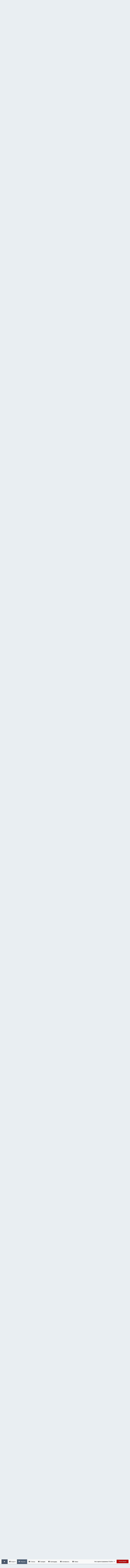

--- FILE ---
content_type: text/html;charset=UTF-8
request_url: https://vaz2101.spb.ru/forum/index.php?/forums/topic/2287-%D1%81%D1%80%D0%B0%D0%BA%D0%B5%D1%80%D1%81%D0%BA%D0%B8%D0%B9-%D0%B1%D0%BE%D0%BB%D0%B8%D0%B4-%D1%81/&page=86
body_size: 39157
content:
<!DOCTYPE html>
<html lang="ru-RU" dir="ltr">
	<head>
		<title>Сракерский болид (с) - Страница 86 - КОПЕЙКИ КЛУБА - Официальный сайт автоклуба ВАЗ 2101 в Санкт-Петербурге</title>
		<!--[if lt IE 9]>
			<link rel="stylesheet" type="text/css" href="https://vaz2101.spb.ru/forum/theme/css_built_2/5e61784858ad3c11f00b5706d12afe52_ie8.css.b29585cb1ec11569974cf9da3fc183ba.css">
		    <script src="//vaz2101.spb.ru/forum/applications/core/interface/html5shiv/html5shiv.js"></script>
		<![endif]-->
		
<meta charset="utf-8">

	<meta name="viewport" content="width=device-width, initial-scale=1">


	<meta property="og:image" content="https://vaz2101.spb.ru/forum/theme/monthly_2024_04/social.png.c6f9c73a7e2d801f5e21ba392bc20111.png">


	
		
			
				<meta name="description" content="

	Что ж, процесс не стоит на месте: в пятницу был взят отгул по уходу за Жигулями, чтобы хоть что-то успеть в первом месяце 23 года. 



	Расквитался с окор...">
			
		
	

	
		
			
				<meta property="og:title" content="Сракерский болид (с)">
			
		
	

	
		
			
				<meta property="og:type" content="object">
			
		
	

	
		
			
				<meta property="og:url" content="https://vaz2101.spb.ru/forum/index.php?/forums/topic/2287-%D1%81%D1%80%D0%B0%D0%BA%D0%B5%D1%80%D1%81%D0%BA%D0%B8%D0%B9-%D0%B1%D0%BE%D0%BB%D0%B8%D0%B4-%D1%81/">
			
		
	

	
		
			
				<meta property="og:description" content="

	Что ж, процесс не стоит на месте: в пятницу был взят отгул по уходу за Жигулями, чтобы хоть что-то успеть в первом месяце 23 года. 



	Расквитался с окор...">
			
		
	

	
		
			
				<meta property="og:updated_time" content="2025-11-05T06:28:05Z">
			
		
	

	
		
			
				<meta property="og:site_name" content="Официальный сайт автоклуба ВАЗ 2101 в Санкт-Петербурге">
			
		
	

	
		
			
				<meta property="og:locale" content="ru_RU">
			
		
	

<meta name="theme-color" content="#768594">
<link rel="canonical" href="https://vaz2101.spb.ru/forum/index.php?/forums/topic/2287-%D1%81%D1%80%D0%B0%D0%BA%D0%B5%D1%80%D1%81%D0%BA%D0%B8%D0%B9-%D0%B1%D0%BE%D0%BB%D0%B8%D0%B4-%D1%81/&amp;page=86" />


		

	<link rel='stylesheet' href='https://vaz2101.spb.ru/forum/theme/css_built_2/341e4a57816af3ba440d891ca87450ff_framework.css.00a64a9a2442cff9fe8a763b64341c3f.css?v=4e52a1ea3c' media='all'>

	<link rel='stylesheet' href='https://vaz2101.spb.ru/forum/theme/css_built_2/05e81b71abe4f22d6eb8d1a929494829_responsive.css.83beefdac2eaf869eaa91d4fca5fcb5f.css?v=4e52a1ea3c' media='all'>

	<link rel='stylesheet' href='https://vaz2101.spb.ru/forum/theme/css_built_2/20446cf2d164adcc029377cb04d43d17_flags.css.c39bc66372472b9c373fc5f86229c28d.css?v=4e52a1ea3c' media='all'>

	<link rel='stylesheet' href='https://vaz2101.spb.ru/forum/theme/css_built_2/90eb5adf50a8c640f633d47fd7eb1778_core.css.1f3927ec403bcb4d8d650020901854a3.css?v=4e52a1ea3c' media='all'>

	<link rel='stylesheet' href='https://vaz2101.spb.ru/forum/theme/css_built_2/5a0da001ccc2200dc5625c3f3934497d_core_responsive.css.87f54fb4bd3e1cb6ed16321154dd087a.css?v=4e52a1ea3c' media='all'>

	<link rel='stylesheet' href='https://vaz2101.spb.ru/forum/theme/css_built_2/62e269ced0fdab7e30e026f1d30ae516_forums.css.50760c319bf0d97a067b9f5f896409f2.css?v=4e52a1ea3c' media='all'>

	<link rel='stylesheet' href='https://vaz2101.spb.ru/forum/theme/css_built_2/76e62c573090645fb99a15a363d8620e_forums_responsive.css.ca40c5080d72fd6488cacd34603bd6cd.css?v=4e52a1ea3c' media='all'>




<link rel='stylesheet' href='https://vaz2101.spb.ru/forum/theme/css_built_2/258adbb6e4f3e83cd3b355f84e3fa002_custom.css.d2cfcf16cb573066d609313316ebc449.css?v=4e52a1ea3c' media='all'>



		

	<script type='text/javascript'>
		var ipsDebug = false;		
	
		var CKEDITOR_BASEPATH = '//vaz2101.spb.ru/forum/applications/core/interface/ckeditor/ckeditor/';
	
		var ipsSettings = {
			
			
			
			
			cookie_prefix: "ips4_",
			
			
			cookie_ssl: true,
			
			imgURL: "",
			baseURL: "//vaz2101.spb.ru/forum/",
			jsURL: "//vaz2101.spb.ru/forum/applications/core/interface/js/js.php",
			csrfKey: "60df084a6244a91f44768a35bdf608ce",
			antiCache: "4e52a1ea3c",
			disableNotificationSounds: false,
			useCompiledFiles: true,
			links_external: 1,
			memberID: 0
		};
	</script>



<script type='text/javascript' src='https://vaz2101.spb.ru/forum/theme/javascript_global/root_library.js.bd4d0cf22ac76ba81ebed7758cc32b01.js?v=4e52a1ea3c' data-ips></script>


<script type='text/javascript' src='https://vaz2101.spb.ru/forum/theme/javascript_global/root_js_lang_2.js.14b807c3817fdfb7c2e14b31739afd38.js?v=4e52a1ea3c' data-ips></script>


<script type='text/javascript' src='https://vaz2101.spb.ru/forum/theme/javascript_global/root_framework.js.65196576aa080edc687a6f502d9211ba.js?v=4e52a1ea3c' data-ips></script>


<script type='text/javascript' src='https://vaz2101.spb.ru/forum/theme/javascript_core/global_global_core.js.0fbac180b28cf64cfd40e2bb924ab17e.js?v=4e52a1ea3c' data-ips></script>


<script type='text/javascript' src='https://vaz2101.spb.ru/forum/theme/javascript_global/root_front.js.c75d8e747ed7c67bb75a7f30b5d64dfb.js?v=4e52a1ea3c' data-ips></script>


<script type='text/javascript' src='https://vaz2101.spb.ru/forum/theme/javascript_forums/front_front_topic.js.394df72dab699da4499f7236a5c91de0.js?v=4e52a1ea3c' data-ips></script>


<script type='text/javascript' src='https://vaz2101.spb.ru/forum/theme/javascript_core/front_front_core.js.f4d39d57fc86bcca2151de934c12aa3e.js?v=4e52a1ea3c' data-ips></script>


<script type='text/javascript' src='https://vaz2101.spb.ru/forum/theme/javascript_global/root_map.js.69e1d378c4f65f3c8aaf1d2668a88970.js?v=4e52a1ea3c' data-ips></script>



	<script type='text/javascript'>
		
			ips.setSetting( 'date_format', jQuery.parseJSON('"dd.mm.yy"') );
		
			ips.setSetting( 'date_first_day', jQuery.parseJSON('0') );
		
			ips.setSetting( 'remote_image_proxy', jQuery.parseJSON('0') );
		
			ips.setSetting( 'ipb_url_filter_option', jQuery.parseJSON('"none"') );
		
			ips.setSetting( 'url_filter_any_action', jQuery.parseJSON('"allow"') );
		
			ips.setSetting( 'bypass_profanity', jQuery.parseJSON('0') );
		
		
	</script>

<script src='https://vaz2101.spb.ru/forum/theme/set_resources_2/5d4722b752ac70c505dd72d6df96cb86_jquery.headtacular.min.js'></script>
<script type='text/javascript'>
	(function($){
		$(document).ready(function() {
			
			$('.stickyNavigation').headtacular({ scrollPoint: 10 });
				
		});
	})(jQuery);
</script>

<script type='text/javascript'>
	
$(document).ready(function(){


function debounce(func, wait, immediate) {
	var timeout;
		return function() {
			var context = this, args = arguments;
			var later = function() {
				timeout = null;
				if (!immediate) func.apply(context, args);
			};
			var callNow = immediate && !timeout;
			clearTimeout(timeout);
			timeout = setTimeout(later, wait);
			if (callNow) func.apply(context, args);
		};
};


/* Navigation */            
function VAZ2101Navigation() {
	
	var navwidth = 0;
	var morewidth = $('.ipsNavBar_primary .VAZ2101Nav_more').outerWidth(true);
	$('.ipsNavBar_primary > ul > li:not(.VAZ2101Nav_more)').each(function() {
		navwidth += $(this).outerWidth( true );
	});
	var availablespace = $('.ipsNavBar_primary').outerWidth(true) - morewidth;
	if (navwidth > availablespace) {
		var lastItem = $('.ipsNavBar_primary > ul > li:not(.VAZ2101Nav_more)').last();
		lastItem.attr('data-width', lastItem.outerWidth(true));
		lastItem.prependTo($('.ipsNavBar_primary .VAZ2101Nav_more > ul'));
		VAZ2101Navigation();
	} else {
		var firstMoreElement = $('.ipsNavBar_primary li.VAZ2101Nav_more li').first();
		if (navwidth + firstMoreElement.data('width') < availablespace) {
			firstMoreElement.insertBefore($('.ipsNavBar_primary .VAZ2101Nav_more'));
		}
	}
	
	if ($('.VAZ2101Nav_more li').length > 0) {
		$('.VAZ2101Nav_more').css('display','inline-block');
	} else {
		$('.VAZ2101Nav_more').css('display','none');
	}
	
}

$(window).on('load',function(){
	$(".navPositon").removeClass("hiddenLinks");
  	VAZ2101Navigation();
});
 
$(window).on('resize',function(){
	VAZ2101Navigation();
});

 
}); 
</script>
<script src='https://vaz2101.spb.ru/forum/theme/set_resources_2/5d4722b752ac70c505dd72d6df96cb86_jquery.totop.min.js'></script>
<script src='https://vaz2101.spb.ru/forum/theme/set_resources_2/5d4722b752ac70c505dd72d6df96cb86_custom.js'></script>

		
		

	<link rel='shortcut icon' href='https://vaz2101.spb.ru/forum/theme/monthly_2024_03/favicon.ico.2f47d64066cd00897d1112a02c263927.ico'>

		
<!--VAZ2101 Google Fonts-->
<link href='https://fonts.googleapis.com/css?family=Lato:400,300,700' rel='stylesheet' type='text/css'>
<link href='http://fonts.googleapis.com/css?family=PT+Sans+Caption:400,700' rel='stylesheet' type='text/css'>
<link href='http://fonts.googleapis.com/css?family=PT+Sans:400,700&subset=latin,cyrillic-ext,latin-ext,cyrillic' rel='stylesheet' type='text/css'>
<link href='http://fonts.googleapis.com/css?family=Open+Sans:400,700&subset=latin,cyrillic-ext,greek-ext,vietnamese,latin-ext,cyrillic' rel='stylesheet' type='text/css'>
<link href='http://fonts.googleapis.com/css?family=Droid+Sans:400,700' rel='stylesheet' type='text/css'>
<link href='http://fonts.googleapis.com/css?family=PT+Serif:400,700&subset=latin,cyrillic,latin-ext,cyrillic-ext' rel='stylesheet' type='text/css'>
<link href='http://fonts.googleapis.com/css?family=Droid+Serif:400,700' rel='stylesheet' type='text/css'>
<link href='http://fonts.googleapis.com/css?family=Dosis:400,700&subset=latin,latin-ext' rel='stylesheet' type='text/css'>
<link href='http://fonts.googleapis.com/css?family=Yanone+Kaffeesatz:400,700&subset=latin,latin-ext' rel='stylesheet' type='text/css'>
<link href='http://fonts.googleapis.com/css?family=Play:400,700&subset=latin,cyrillic-ext,greek-ext,latin-ext,greek,cyrillic' rel='stylesheet' type='text/css'>
<link href='http://fonts.googleapis.com/css?family=Raleway:400,700' rel='stylesheet' type='text/css'>
<link href='http://fonts.googleapis.com/css?family=Abel' rel='stylesheet' type='text/css'>
<link href='http://fonts.googleapis.com/css?family=Oxygen:400,700&subset=latin,latin-ext' rel='stylesheet' type='text/css'>
<link href='http://fonts.googleapis.com/css?family=Oswald:300,400' rel='stylesheet' type='text/css'>
<link href='http://fonts.googleapis.com/css?family=Roboto:400,500,700' rel='stylesheet' type='text/css'>
<link href='http://fonts.googleapis.com/css?family=Ubuntu:400,500' rel='stylesheet' type='text/css'>



	</head>
	<body class="ipsApp ipsApp_front ipsJS_none ipsClearfix" data-controller="core.front.core.app"  data-message=""  data-pageapp="forums" data-pagelocation="front" data-pagemodule="forums" data-pagecontroller="topic" itemscope itemtype="http://schema.org/WebSite">
	<!-- Yandex.Metrika counter --> <script type="text/javascript"> (function (d, w, c) { (w[c] = w[c] || []).push(function() { try { w.yaCounter1024350 = new Ya.Metrika({ id:1024350, clickmap:true, trackLinks:true, accurateTrackBounce:true }); } catch(e) { } }); var n = d.getElementsByTagName("script")[0], s = d.createElement("script"), f = function () { n.parentNode.insertBefore(s, n); }; s.type = "text/javascript"; s.async = true; s.src = "https://mc.yandex.ru/metrika/watch.js"; if (w.opera == "[object Opera]") { d.addEventListener("DOMContentLoaded", f, false); } else { f(); } })(document, window, "yandex_metrika_callbacks"); </script> <noscript><div><img src="https://mc.yandex.ru/watch/1024350" style="position:absolute; left:-9999px;" alt=""></div></noscript> <!-- /Yandex.Metrika counter -->	
      
 <meta itemprop="url" content="https://vaz2101.spb.ru/forum/">

		<a href="#elContent" class="ipsHide" title="Перейти к основному содержанию на этой странице" accesskey="m">Перейти к содержанию</a>
		<div id="ipsLayout_header" class="ipsClearfix">
			
<ul id='elMobileNav' class='ipsList_inline ipsResponsive_hideDesktop ipsResponsive_block' data-controller='core.front.core.mobileNav' data-default="forums_topic">
	
		
			
			
				
				
			
				
				
			
				
					<li id='elMobileBreadcrumb'>
						<a href='https://vaz2101.spb.ru/forum/index.php?/forums/forum/3-%D0%BA%D0%BE%D0%BF%D0%B5%D0%B9%D0%BA%D0%B8-%D0%BA%D0%BB%D1%83%D0%B1%D0%B0/'>
							<span>КОПЕЙКИ КЛУБА</span>
						</a>
					</li>
				
				
			
				
				
			
		
	
	
	
	<li >
		<a data-action="defaultStream" class='ipsType_light'  href='https://vaz2101.spb.ru/forum/index.php?/discover/'><i class='icon-newspaper'></i></a>
<div class="mobmenutxt">Вся активность</div>
	</li>

	
		<li class='ipsJS_show'>
			<a href='https://vaz2101.spb.ru/forum/index.php?/search/' data-action="mobileSearch"><i class='fa fa-search'></i></a>
		<div class="mobmenutxt">Поиск</div>
  </li>
	
	<li data-ipsDrawer data-ipsDrawer-drawerElem='#elMobileDrawer'>
		<a href='#'>
			
			
				
			
			
			
			<i class='fa fa-navicon'></i>
		</a>
      <div class="mobmenutxt">Меню</div>
	</li>
  		
</ul>
			<header>
				<div class="ipsLayout_container">
					



	
	
	<a href='https://vaz2101.spb.ru/forum/' id='elLogo' accesskey='1' class='logo justImage'><span class='position'><img src="https://vaz2101.spb.ru/forum/theme/monthly_2025_01/vaz2101spbru_2025_20.png.80227f3a44a8c9f7ea6edc2696156267.png" alt='Официальный сайт автоклуба ВАЗ 2101 в Санкт-Петербурге'></span></a>
	
	


					

	<div id='elSearch' class='ipsPos_right' data-controller='core.front.core.quickSearch' itemprop="potentialAction" itemscope itemtype="http://schema.org/SearchAction" data-default="forums_topic">
		<form accept-charset='utf-8' action='https://vaz2101.spb.ru/forum/index.php?/search/' method='post'>
			<meta itemprop="target" content="https://vaz2101.spb.ru/forum/index.php?/search/&amp;q={q}">
			<input type="hidden" name="type" value="forums_topic" data-role="searchFilter">
			<a href='#' id='elSearchFilter' data-ipsMenu data-ipsMenu-selectable='radio' data-ipsMenu-appendTo='#elSearch' class="ipsHide">
				<span data-role='searchingIn'>
					Темы
					</span>
					<i class='fa fa-caret-down'></i>
			</a>
			<ul id='elSearchFilter_menu' class='ipsMenu ipsMenu_selectable ipsMenu_narrow ipsHide'>
				<li class='ipsMenu_item ' data-ipsMenuValue='all'>
					<a href='https://vaz2101.spb.ru/forum/index.php?app=core&amp;module=search&amp;controller=search&amp;csrfKey=60df084a6244a91f44768a35bdf608ce' title='Весь контент'>Весь контент</a>
				</li>
				<li class='ipsMenu_sep'><hr></li>
				
					
						<li class='ipsMenu_item' data-ipsMenuValue='{&quot;type&quot;:&quot;forums_topic&quot;,&quot;item&quot;:2287}' data-options='{&quot;type&quot;:&quot;forums_topic&quot;,&quot;item&quot;:2287}'>
							<a href='#'>Эта тема</a>
						</li>
					
						<li class='ipsMenu_item' data-ipsMenuValue='{&quot;type&quot;:&quot;forums_topic&quot;,&quot;nodes&quot;:3}' data-options='{&quot;type&quot;:&quot;forums_topic&quot;,&quot;nodes&quot;:3}'>
							<a href='#'>Этот форум</a>
						</li>
					
					<li class='ipsMenu_sep'><hr></li>
				
				<li data-role='globalSearchMenuOptions'></li>
				<li class='ipsMenu_item ipsMenu_itemNonSelect'>
					<a href='https://vaz2101.spb.ru/forum/index.php?/search/' accesskey='4'><i class='fa fa-cog'></i> Расширенный поиск</a>
				</li>
			</ul>
			<input type='search' id='elSearchField' placeholder='Поиск...' name='q' itemprop="query-input">
			<button type='submit'><i class='fa fa-search'></i></button>
		</form>
	</div>

	
				</div>
			</header>
			<div class="stickyNavigation ipsClearfix">
			<div class="ipsLayout_container">
			<div id="navBar" class="ipsClearfix">
				

	<ul id="elUserNav" class="ipsList_inline cSignedOut ipsClearfix ipsResponsive_hidePhone ipsResponsive_block">
		<li id="elSignInLink">
			
				<a href="https://vaz2101.spb.ru/forum/index.php?/login/" data-ipsmenu-closeonclick="false" data-ipsmenu id="elUserSignIn">
					Уже зарегистрированы? Войти  <i class="fa fa-caret-down"></i>
				</a>
			
			
<div id='elUserSignIn_menu' class='ipsMenu ipsMenu_auto ipsHide'>
	<div data-role="loginForm">
		
		
			
				
<form accept-charset='utf-8' class="ipsPad ipsForm ipsForm_vertical" method='post' action='https://vaz2101.spb.ru/forum/index.php?/login/' data-ipsValidation novalidate>
	<input type="hidden" name="login__standard_submitted" value="1">
	
		<input type="hidden" name="csrfKey" value="60df084a6244a91f44768a35bdf608ce">
	
	<h4 class="ipsType_sectionHead">Войти</h4>
	<br><br>
	<ul class='ipsList_reset'>
		
			
				
					<li class="ipsFieldRow ipsFieldRow_noLabel ipsFieldRow_fullWidth">
						<input type="text" required placeholder="Отображаемое имя" name='auth' id='auth'>
					</li>
				
			
				
					<li class="ipsFieldRow ipsFieldRow_noLabel ipsFieldRow_fullWidth">
						<input type="password" required placeholder="Пароль" name='password' id='password'>
					</li>
				
			
				
					
<li class='ipsFieldRow ipsFieldRow_checkbox ipsClearfix ' id="9c7ffa65f11c317804907d1e35f70d9d">
	
		
		
<input type="hidden" name="remember_me" value="0">
<span class='ipsCustomInput'>
	<input
		type='checkbox'
		role='checkbox'
		name='remember_me_checkbox'
		value='1'
		id="check_9c7ffa65f11c317804907d1e35f70d9d"
		data-toggle-id="9c7ffa65f11c317804907d1e35f70d9d"
		checked aria-checked='true'
		
		
		
		
		
		
	>
	
	<span></span>
</span>


		
		<div class='ipsFieldRow_content'>
			<label class='ipsFieldRow_label' for='check_9c7ffa65f11c317804907d1e35f70d9d'>Запомнить </label>
			


<span class='ipsFieldRow_desc'>
	Не рекомендуется для компьютеров с общим доступом
</span>
			
			
		</div>
	
</li>
				
			
				
					
<li class='ipsFieldRow ipsFieldRow_checkbox ipsClearfix ' id="447c4ee74bbd7ef2ff264d7b7231e3e7">
	
		
		
<input type="hidden" name="signin_anonymous" value="0">
<span class='ipsCustomInput'>
	<input
		type='checkbox'
		role='checkbox'
		name='signin_anonymous_checkbox'
		value='1'
		id="check_447c4ee74bbd7ef2ff264d7b7231e3e7"
		data-toggle-id="447c4ee74bbd7ef2ff264d7b7231e3e7"
		aria-checked='false'
		
		
		
		
		
		
	>
	
	<span></span>
</span>


		
		<div class='ipsFieldRow_content'>
			<label class='ipsFieldRow_label' for='check_447c4ee74bbd7ef2ff264d7b7231e3e7'>Войти анонимно </label>
			
			
			
		</div>
	
</li>
				
			
		
		<li class="ipsFieldRow ipsFieldRow_fullWidth">
			<br>
			<button type="submit" class="ipsButton ipsButton_primary ipsButton_small" id="elSignIn_submit">Войти</button>
			<br>
			<p class="ipsType_right ipsType_small">
				<a href='https://vaz2101.spb.ru/forum/index.php?/lostpassword/' data-ipsDialog data-ipsDialog-title='Забыли пароль?'>Забыли пароль?</a>
			</p>
		</li>
	</ul>
</form>
			
		
		
	</div>
</div>
		</li>
		
			<li>
				<a href="https://vaz2101.spb.ru/forum/index.php?/register/" id="elRegisterButton" class="ipsButton ipsButton_normal ipsButton_primary">
					Регистрация
				</a>
			</li>
		
	</ul>
			
				
<div class='navPositon hiddenLinks'>

	<nav class='ipsClearfix' >
		<div class='ipsNavBar_primary  ipsClearfix'>	
			<ul data-role="primaryNavBar" class='ipsResponsive_showDesktop ipsResponsive_block'>
			
				<li><a class='VAZ2101HomeIcon ipsResponsive_showDesktop ipsResponsive_block' href='https://vaz2101.spb.ru/forum/' title='Перейти на главную страницу сообщества'></a></li>
			
				

	
		
		
		<li  id='elNavSecondary_17' data-role="navBarItem" data-navApp="core" data-navExt="Menu" data-navTitle="Клуб">
			
			
				<a href="#" id="elNavigation_17" data-ipsMenu data-ipsMenu-appendTo='#elNavSecondary_17' data-ipsMenu-activeClass='ipsNavActive_menu' data-navItem-id="17" >
					Клуб <i class="fa fa-caret-down"></i>
				</a>
				<ul id="elNavigation_17_menu" class="ipsMenu ipsMenu_auto ipsHide">
					

	
		
			<li class='ipsMenu_item' >
				<a href='https://vaz2101.spb.ru/forum/index.php?/enjoy/' >
					Вступить
				</a>
			</li>
		
	

	
		
			<li class='ipsMenu_item' >
				<a href='https://vaz2101.spb.ru/forum/index.php?/forums/topic/8676-%D1%83%D1%81%D1%82%D0%B0%D0%B2-%D0%BA%D0%BB%D1%83%D0%B1%D0%B0/' target='_blank'>
					Устав
				</a>
			</li>
		
	

	
		
			
			<li id='elNavigation_11e291c4d95fbcfd0c1845b8502a0b6d' class='ipsMenu_item ipsMenu_subItems'>
				<a href=''>
					Состав Клуба
				</a>
				<ul id='elNavigation_11e291c4d95fbcfd0c1845b8502a0b6d_menu' class='ipsMenu ipsMenu_auto ipsHide'>
					

	

	
		
			<li class='ipsMenu_item' >
				<a href='https://vaz2101.spb.ru/forum/index.php?/forums/forum/3-%D0%BA%D0%BE%D0%BF%D0%B5%D0%B9%D0%BA%D0%B8-%D0%BA%D0%BB%D1%83%D0%B1%D0%B0/' >
					Автопарк
				</a>
			</li>
		
	

	
		
			<li class='ipsMenu_item' >
				<a href='https://vaz2101.spb.ru/forum/index.php?/forums/forum/3-%D0%BA%D0%BE%D0%BF%D0%B5%D0%B9%D0%BA%D0%B8-%D0%BA%D0%BB%D1%83%D0%B1%D0%B0/&amp;do=add' target='_blank'>
					Добавить свой авто
				</a>
			</li>
		
	

	

				</ul>
			</li>
		
	

	
		
			<li class='ipsMenu_item' >
				<a href='https://vaz2101.spb.ru/forum/index.php?/forums/forum/54-%D0%B0%D1%82%D1%80%D0%B8%D0%B1%D1%83%D1%82%D0%B8%D0%BA%D0%B0/' >
					Атрибутика
				</a>
			</li>
		
	

	
		
			<li class='ipsMenu_item' >
				<a href='https://vaz2101.spb.ru/forum/index.php?/forums/forum/12-%D0%B2%D1%81%D1%82%D1%80%D0%B5%D1%87%D0%B8-%D0%BA%D0%BB%D1%83%D0%B1%D0%B0/' >
					Встречи и мероприятия
				</a>
			</li>
		
	

	
		
			<li class='ipsMenu_item' >
				<a href='https://vaz2101.spb.ru/forum/index.php?/index/%D0%BF%D0%B0%D1%80%D1%82%D0%BD%D1%91%D1%80%D1%8B-%D0%BA%D0%BB%D1%83%D0%B1%D0%B0/' >
					Партнёры
				</a>
			</li>
		
	

	
		
			
			<li id='elNavigation_cbaf60de17d33e0dc111590ed133211c' class='ipsMenu_item ipsMenu_subItems'>
				<a href=''>
					Соц.сети
				</a>
				<ul id='elNavigation_cbaf60de17d33e0dc111590ed133211c_menu' class='ipsMenu ipsMenu_auto ipsHide'>
					

	
		
			<li class='ipsMenu_item' >
				<a href='https://m.vk.com/vaz2101spb' target='_blank'>
					Клуб в VK
				</a>
			</li>
		
	

	
		
			<li class='ipsMenu_item' >
				<a href='https://t.me/vaz2101spb' target='_blank'>
					Клуб в Telegram
				</a>
			</li>
		
	

	
		
			<li class='ipsMenu_item' >
				<a href='https://nowapp.me/vaz2101spb' target='_blank'>
					Клуб в Now
				</a>
			</li>
		
	

	

				</ul>
			</li>
		
	

	
		
			<li class='ipsMenu_item' >
				<a href='https://vaz2101.spb.ru/forum/index.php?/diplom/' >
					Дипломы и грамоты
				</a>
			</li>
		
	

				</ul>
			
			
		</li>
	

	
		
		
			
		
		<li class='ipsNavBar_active' data-active id='elNavSecondary_35' data-role="navBarItem" data-navApp="forums" data-navExt="Forums" data-navTitle="Форумы">
			
			
				<a href="https://vaz2101.spb.ru/forum/index.php?/forums/"  data-navItem-id="35" data-navDefault>
					Форумы
				</a>
			
			
		</li>
	

	
		
		
		<li  id='elNavSecondary_36' data-role="navBarItem" data-navApp="cms" data-navExt="Pages" data-navTitle="Статьи">
			
			
				<a href="https://vaz2101.spb.ru/forum/index.php?/articles/"  data-navItem-id="36" >
					Статьи
				</a>
			
			
		</li>
	

	
		
		
		<li  id='elNavSecondary_37' data-role="navBarItem" data-navApp="gallery" data-navExt="Gallery" data-navTitle="Галерея">
			
			
				<a href="https://vaz2101.spb.ru/forum/index.php?/gallery/"  data-navItem-id="37" >
					Галерея
				</a>
			
			
		</li>
	

	
		
		
		<li  id='elNavSecondary_38' data-role="navBarItem" data-navApp="calendar" data-navExt="Calendar" data-navTitle="Календарь">
			
			
				<a href="https://vaz2101.spb.ru/forum/index.php?/calendar/"  data-navItem-id="38" >
					Календарь
				</a>
			
			
		</li>
	

	
		
		
		<li  id='elNavSecondary_2' data-role="navBarItem" data-navApp="core" data-navExt="CustomItem" data-navTitle="Активность">
			
			
				<a href="https://vaz2101.spb.ru/forum/index.php?/discover/"  data-navItem-id="2" >
					Активность
				</a>
			
			
				<ul class='ipsNavBar_secondary ipsHide' data-role='secondaryNavBar'>
					

	
		
		
		<li  id='elNavSecondary_3' data-role="navBarItem" data-navApp="core" data-navExt="AllActivity" data-navTitle="Вся активность">
			
			
				<a href="https://vaz2101.spb.ru/forum/index.php?/discover/"  data-navItem-id="3" >
					Вся активность
				</a>
			
			
		</li>
	

	

	

	

	
		
		
		<li  id='elNavSecondary_42' data-role="navBarItem" data-navApp="core" data-navExt="Leaderboard" data-navTitle="Доска почета">
			
			
				<a href="https://vaz2101.spb.ru/forum/index.php?/leaderboard/"  data-navItem-id="42" >
					Доска почета
				</a>
			
			
		</li>
	

	
		
		
		<li  id='elNavSecondary_39' data-role="navBarItem" data-navApp="core" data-navExt="OnlineUsers" data-navTitle="Пользователи онлайн">
			
			
				<a href="https://vaz2101.spb.ru/forum/index.php?/online/"  data-navItem-id="39" >
					Пользователи онлайн
				</a>
			
			
		</li>
	

	
		
		
		<li  id='elNavSecondary_40' data-role="navBarItem" data-navApp="core" data-navExt="Guidelines" data-navTitle="Правила">
			
			
				<a href="https://vaz2101.spb.ru/forum/index.php?/guidelines/"  data-navItem-id="40" >
					Правила
				</a>
			
			
		</li>
	

	
		
		
		<li  id='elNavSecondary_41' data-role="navBarItem" data-navApp="core" data-navExt="StaffDirectory" data-navTitle="Модераторы">
			
			
				<a href="https://vaz2101.spb.ru/forum/index.php?/staff/"  data-navItem-id="41" >
					Модераторы
				</a>
			
			
		</li>
	

					<li class='ipsHide' id='elNavigationMore_2' data-role='navMore'>
						<a href='#' data-ipsMenu data-ipsMenu-appendTo='#elNavigationMore_2' id='elNavigationMore_2_dropdown'>Больше <i class='fa fa-caret-down'></i></a>
						<ul class='ipsHide ipsMenu ipsMenu_auto' id='elNavigationMore_2_dropdown_menu' data-role='moreDropdown'></ul>
					</li>
				</ul>
			
		</li>
	

	
		
		
		<li  id='elNavSecondary_7' data-role="navBarItem" data-navApp="core" data-navExt="Search" data-navTitle="Поиск">
			
			
				<a href="https://vaz2101.spb.ru/forum/index.php?/search/"  data-navItem-id="7" >
					Поиск
				</a>
			
			
		</li>
	

              
              	<li class="VAZ2101Nav_more VAZ2101Nav_hidden" data-width="80">
                	<a href="#"> Больше </a>
                	<ul class='ipsNavBar_secondary'></ul>
                </li>
              
			</ul>
		</div>
	</nav>

</div>
			</div>
			</div>
			</div>
		</div>
		

		
		<main role="main" id="ipsLayout_body" class="ipsLayout_container">
			<div id="ipsLayout_contentArea">
				<div id="ipsLayout_contentWrapper">
					
<nav class='ipsBreadcrumb ipsBreadcrumb_top ipsFaded_withHover'>
	

	<ul class='ipsList_inline ipsPos_right'>
		
		<li >
			<a data-action="defaultStream" class='ipsType_light '  href='https://vaz2101.spb.ru/forum/index.php?/discover/'><i class='icon-newspaper'></i> <span>Вся активность</span></a>
		</li>
		
	</ul>

	<ul itemscope itemtype="http://schema.org/BreadcrumbList">
		<li  itemprop="itemListElement" itemscope itemtype="http://schema.org/ListItem">
			<a title="Главная" href='https://vaz2101.spb.ru/forum/' itemscope itemtype="http://schema.org/Thing" itemprop="item">
				<span itemprop="name"><i class='fa fa-home'></i> Главная <i class='fa fa-angle-right'></i></span>
			</a>
			<meta itemprop="position" content="1">
		</li>
		
		
			<li  itemprop="itemListElement" itemscope itemtype="http://schema.org/ListItem">
				
					<a href='https://vaz2101.spb.ru/forum/index.php?/forums/' itemscope itemtype="http://schema.org/Thing" itemprop="item">
						<span itemprop="name">Форумы <i class='fa fa-angle-right'></i></span>
					</a>
				
				<meta itemprop="position" content="2">
			</li>
			
		
			<li  itemprop="itemListElement" itemscope itemtype="http://schema.org/ListItem">
				
					<a href='https://vaz2101.spb.ru/forum/index.php?/forums/forum/17-zhizn-kluba/' itemscope itemtype="http://schema.org/Thing" itemprop="item">
						<span itemprop="name">ЖИЗНЬ КЛУБА <i class='fa fa-angle-right'></i></span>
					</a>
				
				<meta itemprop="position" content="3">
			</li>
			
		
			<li  itemprop="itemListElement" itemscope itemtype="http://schema.org/ListItem">
				
					<a href='https://vaz2101.spb.ru/forum/index.php?/forums/forum/3-%D0%BA%D0%BE%D0%BF%D0%B5%D0%B9%D0%BA%D0%B8-%D0%BA%D0%BB%D1%83%D0%B1%D0%B0/' itemscope itemtype="http://schema.org/Thing" itemprop="item">
						<span itemprop="name">КОПЕЙКИ КЛУБА <i class='fa fa-angle-right'></i></span>
					</a>
				
				<meta itemprop="position" content="4">
			</li>
			
		
			<li  itemprop="itemListElement" itemscope itemtype="http://schema.org/ListItem">
				
					Сракерский болид (с)
				
				<meta itemprop="position" content="5">
			</li>
			
		
	</ul>
</nav>
					
					<div id="ipsLayout_mainArea">
						<a id="elContent"></a>
						
						

						


						
						
						

	<div class='cWidgetContainer '  data-role='widgetReceiver' data-orientation='horizontal' data-widgetArea='header'>
		<ul class='ipsList_reset'>
			
				
					
					<li class='ipsWidget ipsWidget_horizontal ipsBox' data-blockID='app_core_announcements_announcements' data-blockConfig="true" data-blockTitle="Объявления" data-controller='core.front.widgets.block'>
<h3 class='ipsType_reset ipsWidget_title'>Объявления</h3>
<div class='ipsWidget_inner'>
	
		<ul class='ipsList_reset ipsPad'>
			
				<li class='ipsPhotoPanel ipsPhotoPanel_tiny cAnnouncement ipsClearfix'>
					


	<a href="https://vaz2101.spb.ru/forum/index.php?/profile/3494-sp038/" data-ipsHover data-ipsHover-target="https://vaz2101.spb.ru/forum/index.php?/profile/3494-sp038/&amp;do=hovercard" class="ipsUserPhoto ipsUserPhoto_tiny" title="Перейти в профиль SP038">
		<img src='https://vaz2101.spb.ru/forum/uploads/monthly_2025_10/IMG_20251019_161236_388.thumb.jpg.80098d57dc3c00ba9decf3e4f7fb8abd.jpg' alt='SP038' itemprop="image">
	</a>

					<div>
						
							<h4 class='ipsType_large ipsType_reset'>
								<a href='https://vaz2101.spb.ru/forum/index.php?/announcement/28-%D0%B8%D0%BD%D1%84%D0%BE%D1%80%D0%BC%D0%B0%D1%86%D0%B8%D1%8F-%D0%B4%D0%BB%D1%8F-%D0%BD%D0%BE%D0%B2%D1%8B%D1%85-%D1%83%D1%87%D0%B0%D1%81%D1%82%D0%BD%D0%B8%D0%BA%D0%BE%D0%B2/'>Информация для новых участников</a> &nbsp;&nbsp;<span class='ipsType_light ipsType_medium ipsType_unbold'>07.03.24</span>
							</h4>							
												
						<div class='ipsType_medium ipsType_textBlock ipsType_richText ipsContained' data-ipsTruncate data-ipsTruncate-type='remove' data-ipsTruncate-size='2 lines' data-ipsTruncate-watch='false'>
							
	Включена ручная активация новых пользователей по причине нахлынувшей волны интернет-ботов. Активация производится администратором в течение дня. Просим прощения за некоторые неудобства! 
 

						</div>
					</div>
				</li>
			
		</ul>
	
</div></li>
				
			
		</ul>
	</div>

						





<div class="ipsPageHeader ipsClearfix">
	
		<div class='ipsPos_right ipsResponsive_noFloat ipsResponsive_hidePhone'>
			

<div data-followApp='forums' data-followArea='topic' data-followID='2287' data-controller='core.front.core.followButton'>
	
		<span class='ipsType_light ipsType_blendLinks ipsResponsive_hidePhone ipsResponsive_inline'><i class='fa fa-info-circle'></i> <a href='https://vaz2101.spb.ru/forum/index.php?/login/' title='Перейти на страницу авторизации'>Войдите для возможности подписаться</a>&nbsp;&nbsp;</span>
	
	

	<div class="ipsFollow ipsPos_middle ipsButton ipsButton_light ipsButton_verySmall " data-role="followButton">
		
			<a href='https://vaz2101.spb.ru/forum/index.php?app=core&amp;module=system&amp;controller=notifications&amp;do=followers&amp;follow_app=forums&amp;follow_area=topic&amp;follow_id=2287' title='Посмотреть подписчиков' class='ipsType_blendLinks ipsType_noUnderline' data-ipsTooltip data-ipsDialog data-ipsDialog-size='narrow' data-ipsDialog-title='Кто подписан на это'>
		
				<span>Подписчики</span>
				<span class='ipsCommentCount'>9</span>
		
			</a>
		
	</div>

</div>
		</div>
	
	<div class='ipsPhotoPanel ipsPhotoPanel_small ipsPhotoPanel_notPhone ipsClearfix'>
		


	<a href="https://vaz2101.spb.ru/forum/index.php?/profile/281-metrolog/" data-ipsHover data-ipsHover-target="https://vaz2101.spb.ru/forum/index.php?/profile/281-metrolog/&amp;do=hovercard" class="ipsUserPhoto ipsUserPhoto_small" title="Перейти в профиль metrolog">
		<img src='https://vaz2101.spb.ru/forum/uploads/monthly_2020_11/ckU4ORq2rtM.thumb.jpg.7909fa36c185a996d566cca2e0696641.jpg' alt='metrolog' itemprop="image">
	</a>

		<div>
			<h1 class='ipsType_pageTitle ipsContained_container'>
				

				
				<div class='ipsType_break ipsContained'>
					
						Сракерский болид (с)
					
				</div>
			</h1>
			
			<p class='ipsType_reset ipsType_blendLinks ipsSpacer_bottom ipsSpacer_half'>
				<span class='ipsType_normal'>Опубликовал 
<a href='https://vaz2101.spb.ru/forum/index.php?/profile/281-metrolog/' data-ipsHover data-ipsHover-target='https://vaz2101.spb.ru/forum/index.php?/profile/281-metrolog/&amp;do=hovercard&amp;referrer=https%253A%252F%252Fvaz2101.spb.ru%252Fforum%252Findex.php%253F%252Fforums%252Ftopic%252F2287-%2525D1%252581%2525D1%252580%2525D0%2525B0%2525D0%2525BA%2525D0%2525B5%2525D1%252580%2525D1%252581%2525D0%2525BA%2525D0%2525B8%2525D0%2525B9-%2525D0%2525B1%2525D0%2525BE%2525D0%2525BB%2525D0%2525B8%2525D0%2525B4-%2525D1%252581%252F%2526page%253D86' title="Перейти в профиль metrolog" class="ipsType_break">metrolog</a></span>, <span class='ipsType_light ipsType_noBreak'><time datetime='2009-02-03T22:18:09Z' title='03.02.09 22:18 ' data-short='16 г'>Февраль 3, 2009</time></span><br>
			</p>
			
				


	
		<ul class='ipsTags ipsList_inline ' >
			
				
					


<li >
	<a href="https://vaz2101.spb.ru/forum/index.php?/tags/1975/" class='ipsTag' title="Найти другой контент с тегом '1975'"><span>1975</span></a>
	
</li>
				
					


<li >
	<a href="https://vaz2101.spb.ru/forum/index.php?/tags/2101/" class='ipsTag' title="Найти другой контент с тегом '2101'"><span>2101</span></a>
	
</li>
				
					


<li >
	<a href="https://vaz2101.spb.ru/forum/index.php?/tags/metrolog/" class='ipsTag' title="Найти другой контент с тегом 'metrolog'"><span>metrolog</span></a>
	
</li>
				
					


<li >
	<a href="https://vaz2101.spb.ru/forum/index.php?/tags/sp038/" class='ipsTag' title="Найти другой контент с тегом 'sp038'"><span>sp038</span></a>
	
</li>
				
			
			
		</ul>
		
	

			
		</div>
	</div>
</div>





<div class='ipsClearfix'>
	
	
	<ul class="ipsToolList ipsToolList_horizontal ipsClearfix ipsSpacer_both ipsResponsive_hidePhone">
		
		
		
	</ul>
</div>

<div data-controller='core.front.core.commentFeed,forums.front.topic.view, core.front.core.ignoredComments' data-autoPoll data-baseURL='https://vaz2101.spb.ru/forum/index.php?/forums/topic/2287-%D1%81%D1%80%D0%B0%D0%BA%D0%B5%D1%80%D1%81%D0%BA%D0%B8%D0%B9-%D0%B1%D0%BE%D0%BB%D0%B8%D0%B4-%D1%81/'  data-feedID='topic-2287' class='cTopic ipsClear ipsSpacer_top'>
	
		<h2 class='ipsType_sectionTitle ipsType_reset ipsType_medium' data-role="comment_count" data-commentCountString="js_num_topic_posts">В этой теме 2341 сообщение</h2>
		
			<div class="ipsButtonBar ipsPad_half ipsClearfix ipsClear">
				

	
	<ul class='ipsPagination' id='elPagination_f4bcc4cd0c2966c11f83c5b4ed67df61_6938227cd8382' data-pages='94' data-ipsPagination  data-ipsPagination-pages="94" data-ipsPagination-perPage='25'>
		
			
				<li class='ipsPagination_first'><a href='https://vaz2101.spb.ru/forum/index.php?/forums/topic/2287-%D1%81%D1%80%D0%B0%D0%BA%D0%B5%D1%80%D1%81%D0%BA%D0%B8%D0%B9-%D0%B1%D0%BE%D0%BB%D0%B8%D0%B4-%D1%81/' rel="first" data-page='1' data-ipsTooltip title='Первая страница'><i class='fa fa-angle-double-left'></i></a></li>
				<li class='ipsPagination_prev'><a href='https://vaz2101.spb.ru/forum/index.php?/forums/topic/2287-%D1%81%D1%80%D0%B0%D0%BA%D0%B5%D1%80%D1%81%D0%BA%D0%B8%D0%B9-%D0%B1%D0%BE%D0%BB%D0%B8%D0%B4-%D1%81/&amp;page=85' rel="prev" data-page='85' data-ipsTooltip title='Предыдущая страница'>Назад</a></li>
				
					<li class='ipsPagination_page'><a href='https://vaz2101.spb.ru/forum/index.php?/forums/topic/2287-%D1%81%D1%80%D0%B0%D0%BA%D0%B5%D1%80%D1%81%D0%BA%D0%B8%D0%B9-%D0%B1%D0%BE%D0%BB%D0%B8%D0%B4-%D1%81/&amp;page=81' data-page='81'>81</a></li>
				
					<li class='ipsPagination_page'><a href='https://vaz2101.spb.ru/forum/index.php?/forums/topic/2287-%D1%81%D1%80%D0%B0%D0%BA%D0%B5%D1%80%D1%81%D0%BA%D0%B8%D0%B9-%D0%B1%D0%BE%D0%BB%D0%B8%D0%B4-%D1%81/&amp;page=82' data-page='82'>82</a></li>
				
					<li class='ipsPagination_page'><a href='https://vaz2101.spb.ru/forum/index.php?/forums/topic/2287-%D1%81%D1%80%D0%B0%D0%BA%D0%B5%D1%80%D1%81%D0%BA%D0%B8%D0%B9-%D0%B1%D0%BE%D0%BB%D0%B8%D0%B4-%D1%81/&amp;page=83' data-page='83'>83</a></li>
				
					<li class='ipsPagination_page'><a href='https://vaz2101.spb.ru/forum/index.php?/forums/topic/2287-%D1%81%D1%80%D0%B0%D0%BA%D0%B5%D1%80%D1%81%D0%BA%D0%B8%D0%B9-%D0%B1%D0%BE%D0%BB%D0%B8%D0%B4-%D1%81/&amp;page=84' data-page='84'>84</a></li>
				
					<li class='ipsPagination_page'><a href='https://vaz2101.spb.ru/forum/index.php?/forums/topic/2287-%D1%81%D1%80%D0%B0%D0%BA%D0%B5%D1%80%D1%81%D0%BA%D0%B8%D0%B9-%D0%B1%D0%BE%D0%BB%D0%B8%D0%B4-%D1%81/&amp;page=85' data-page='85'>85</a></li>
				
			
			<li class='ipsPagination_page ipsPagination_active'><a href='https://vaz2101.spb.ru/forum/index.php?/forums/topic/2287-%D1%81%D1%80%D0%B0%D0%BA%D0%B5%D1%80%D1%81%D0%BA%D0%B8%D0%B9-%D0%B1%D0%BE%D0%BB%D0%B8%D0%B4-%D1%81/&amp;page=86' data-page='86'>86</a></li>
			
				
					<li class='ipsPagination_page'><a href='https://vaz2101.spb.ru/forum/index.php?/forums/topic/2287-%D1%81%D1%80%D0%B0%D0%BA%D0%B5%D1%80%D1%81%D0%BA%D0%B8%D0%B9-%D0%B1%D0%BE%D0%BB%D0%B8%D0%B4-%D1%81/&amp;page=87' data-page='87'>87</a></li>
				
					<li class='ipsPagination_page'><a href='https://vaz2101.spb.ru/forum/index.php?/forums/topic/2287-%D1%81%D1%80%D0%B0%D0%BA%D0%B5%D1%80%D1%81%D0%BA%D0%B8%D0%B9-%D0%B1%D0%BE%D0%BB%D0%B8%D0%B4-%D1%81/&amp;page=88' data-page='88'>88</a></li>
				
					<li class='ipsPagination_page'><a href='https://vaz2101.spb.ru/forum/index.php?/forums/topic/2287-%D1%81%D1%80%D0%B0%D0%BA%D0%B5%D1%80%D1%81%D0%BA%D0%B8%D0%B9-%D0%B1%D0%BE%D0%BB%D0%B8%D0%B4-%D1%81/&amp;page=89' data-page='89'>89</a></li>
				
					<li class='ipsPagination_page'><a href='https://vaz2101.spb.ru/forum/index.php?/forums/topic/2287-%D1%81%D1%80%D0%B0%D0%BA%D0%B5%D1%80%D1%81%D0%BA%D0%B8%D0%B9-%D0%B1%D0%BE%D0%BB%D0%B8%D0%B4-%D1%81/&amp;page=90' data-page='90'>90</a></li>
				
					<li class='ipsPagination_page'><a href='https://vaz2101.spb.ru/forum/index.php?/forums/topic/2287-%D1%81%D1%80%D0%B0%D0%BA%D0%B5%D1%80%D1%81%D0%BA%D0%B8%D0%B9-%D0%B1%D0%BE%D0%BB%D0%B8%D0%B4-%D1%81/&amp;page=91' data-page='91'>91</a></li>
				
				<li class='ipsPagination_next'><a href='https://vaz2101.spb.ru/forum/index.php?/forums/topic/2287-%D1%81%D1%80%D0%B0%D0%BA%D0%B5%D1%80%D1%81%D0%BA%D0%B8%D0%B9-%D0%B1%D0%BE%D0%BB%D0%B8%D0%B4-%D1%81/&amp;page=87' rel="next" data-page='87' data-ipsTooltip title='Следующая страница'>Далее</a></li>
				<li class='ipsPagination_last'><a href='https://vaz2101.spb.ru/forum/index.php?/forums/topic/2287-%D1%81%D1%80%D0%B0%D0%BA%D0%B5%D1%80%D1%81%D0%BA%D0%B8%D0%B9-%D0%B1%D0%BE%D0%BB%D0%B8%D0%B4-%D1%81/&amp;page=94' rel="last" data-page='94' data-ipsTooltip title='Последняя страница'><i class='fa fa-angle-double-right'></i></a></li>
			
			
				<li class='ipsPagination_pageJump'>
					<a href='#' data-ipsMenu data-ipsMenu-closeOnClick='false' data-ipsMenu-appendTo='#elPagination_f4bcc4cd0c2966c11f83c5b4ed67df61_6938227cd8382' id='elPagination_f4bcc4cd0c2966c11f83c5b4ed67df61_jump'>Страница 86 из 94 &nbsp;<i class='fa fa-caret-down'></i></a>
					<div class='ipsMenu ipsMenu_narrow ipsPad ipsHide' id='elPagination_f4bcc4cd0c2966c11f83c5b4ed67df61_jump_menu'>
						<form accept-charset='utf-8' method='post' action='https://vaz2101.spb.ru/forum/index.php?/forums/topic/2287-%D1%81%D1%80%D0%B0%D0%BA%D0%B5%D1%80%D1%81%D0%BA%D0%B8%D0%B9-%D0%B1%D0%BE%D0%BB%D0%B8%D0%B4-%D1%81/' data-role="pageJump">
							<ul class='ipsForm ipsForm_horizontal'>
								<li class='ipsFieldRow'>
									<input type='number' min='1' max='94' placeholder='Номер страницы' class='ipsField_fullWidth' name='page'>
								</li>
								<li class='ipsFieldRow ipsFieldRow_fullWidth'>
									<input type='submit' class='ipsButton_fullWidth ipsButton ipsButton_verySmall ipsButton_primary' value='Поехали'>
								</li>
							</ul>
						</form>
					</div>
				</li>
			
		
	</ul>

			</div>
		
	

	<div data-role='commentFeed' data-controller='core.front.core.moderation' class='ipsAreaBackground_light ipsPad'>
		<form action="https://vaz2101.spb.ru/forum/index.php?/forums/topic/2287-%D1%81%D1%80%D0%B0%D0%BA%D0%B5%D1%80%D1%81%D0%BA%D0%B8%D0%B9-%D0%B1%D0%BE%D0%BB%D0%B8%D0%B4-%D1%81/&amp;csrfKey=60df084a6244a91f44768a35bdf608ce&amp;do=multimodComment" method="post" data-ipsPageAction data-role='moderationTools'>
			
			
				
					
					
					




<a id='comment-118859'></a>
<article itemscope itemtype="http://schema.org/Comment" id='elComment_118859' class='cPost ipsBox  ipsComment  ipsComment_parent ipsClearfix ipsClear ipsColumns ipsColumns_noSpacing ipsColumns_collapsePhone  '>
	
	<aside class='ipsComment_author cAuthorPane ipsColumn ipsColumn_medium'>
		<h3 class='ipsType_sectionHead cAuthorPane_author ipsType_blendLinks ipsType_break' itemprop="creator" itemscope itemtype="http://schema.org/Person"><strong itemprop="name">
<a href='https://vaz2101.spb.ru/forum/index.php?/profile/3494-sp038/' data-ipsHover data-ipsHover-target='https://vaz2101.spb.ru/forum/index.php?/profile/3494-sp038/&amp;do=hovercard&amp;referrer=https%253A%252F%252Fvaz2101.spb.ru%252Fforum%252Findex.php%253F%252Fforums%252Ftopic%252F2287-%2525D1%252581%2525D1%252580%2525D0%2525B0%2525D0%2525BA%2525D0%2525B5%2525D1%252580%2525D1%252581%2525D0%2525BA%2525D0%2525B8%2525D0%2525B9-%2525D0%2525B1%2525D0%2525BE%2525D0%2525BB%2525D0%2525B8%2525D0%2525B4-%2525D1%252581%252F%2526page%253D86' title="Перейти в профиль SP038" class="ipsType_break">SP038</a></strong> <span class='ipsResponsive_showPhone ipsResponsive_inline'>&nbsp;&nbsp;

	
		<span title="Общая репутация пользователя" data-ipsTooltip class='ipsRepBadge ipsRepBadge_positive'>
	
			<i class='fa fa-plus-circle'></i> 4528
	
		</span>
	
</span></h3>
		<ul class='cAuthorPane_info ipsList_reset'>
			
				<li class='ipsResponsive_hidePhone ipsType_break'>Kolhoz Garage</li>
			
			
				<li class='ipsResponsive_hidePhone'><span class='ipsPip'></span><span class='ipsPip'></span><span class='ipsPip'></span><span class='ipsPip'></span><span class='ipsPip'></span><span class='ipsPip'></span></li>
			

			<li class='cAuthorPane_photo'>
				


	<a href="https://vaz2101.spb.ru/forum/index.php?/profile/3494-sp038/" data-ipsHover data-ipsHover-target="https://vaz2101.spb.ru/forum/index.php?/profile/3494-sp038/&amp;do=hovercard" class="ipsUserPhoto ipsUserPhoto_large" title="Перейти в профиль SP038">
		<img src='https://vaz2101.spb.ru/forum/uploads/monthly_2025_10/IMG_20251019_161236_388.thumb.jpg.80098d57dc3c00ba9decf3e4f7fb8abd.jpg' alt='SP038' itemprop="image">
	</a>

			</li>
			<li><span style='color:#3c6994'>Администратор сайта</span></li>
			
			
				<li class='ipsResponsive_hidePhone'>

	
		<span title="Общая репутация пользователя" data-ipsTooltip class='ipsRepBadge ipsRepBadge_positive'>
	
			<i class='fa fa-plus-circle'></i> 4528
	
		</span>
	
</li>
				<li class='ipsType_light'>7821 сообщение</li>
				
				
<div class='PhoneFielsDIV'>
  
	
<li class='PhoneFiels ipsType_break'>
		<span class='ft'>Город:</span><span class='fc'>Санкт-Петербург</span>
	</li>
	
<li class='PhoneFiels ipsType_break'>
		<span class='ft'>Район:</span><span class='fc'>Просвет</span>
	</li>
	

	
<li class='PhoneFiels ipsType_break'>
		<a href="https://www.drive2.ru/users/sp038">Drive2</a>
	</li>
	
<li class='PhoneFiels ipsType_break'>
		<a href="https://vk.com/sp038">VK</a>
	</li>
	

	
<li class='PhoneFiels ipsType_break'>
		<span class='ft' style='padding-top: 3px; white-space: pre-line; display: block;'><b>Мои автомобили:</b></span>
<span class='fc' align="left">ВАЗ 2101, 1975</span>
	</li>
	
<li class='PhoneFiels ipsType_break'>
		  <a href="https://vaz2101.spb.ru/forum/index.php?/forums/topic/2287-%D1%81%D1%80%D0%B0%D0%BA%D0%B5%D1%80%D1%81%D0%BA%D0%B8%D0%B9-%D0%B1%D0%BE%D0%BB%D0%B8%D0%B4-%D1%81/" class="ipsType_light "><i class="icon-newspaper"></i> Тема на форуме</a>
	</li>
	
<li class='PhoneFiels ipsType_break'>
		<span class='fc'>Lada Vesta SW, 2022</span>
	</li>
	
<li class='PhoneFiels ipsType_break'>
		  <a href="https://vaz2101.spb.ru/forum/index.php?/forums/topic/8798-lada-vesta-sw/" class="ipsType_light "><i class="icon-newspaper"></i> Тема на форуме</a>
	</li>
	

</div>
			
		</ul>
	</aside>
	<div class='ipsColumn ipsColumn_fluid'>
		

<div id="comment-118859_wrap" data-controller="core.front.core.comment" data-commentapp="forums" data-commenttype="forums" data-commentid="118859" data-quotedata="{&quot;userid&quot;:3494,&quot;username&quot;:&quot;SP038&quot;,&quot;timestamp&quot;:1674368712,&quot;contentapp&quot;:&quot;forums&quot;,&quot;contenttype&quot;:&quot;forums&quot;,&quot;contentid&quot;:2287,&quot;contentclass&quot;:&quot;forums_Topic&quot;,&quot;contentcommentid&quot;:118859}" class="ipsComment_content ipsType_medium  ipsFaded_withHover">
	

	<div class="ipsComment_meta ipsType_light">
		<p class="ipsPos_right ipsType_reset ipsType_blendLinks ipsFaded ipsFaded_more">
			
			
				<a href="https://vaz2101.spb.ru/forum/index.php?/forums/topic/2287-%D1%81%D1%80%D0%B0%D0%BA%D0%B5%D1%80%D1%81%D0%BA%D0%B8%D0%B9-%D0%B1%D0%BE%D0%BB%D0%B8%D0%B4-%D1%81/&amp;do=findComment&amp;comment=118859" data-ipstooltip title="Поделиться сообщением" data-ipsmenu data-ipsmenu-closeonclick="false" id="elSharePost_118859" data-role="shareComment"><i class="fa fa-share-alt"></i></a>
			
			
		</p>

		<p class="ipsType_reset">
			<a href="https://vaz2101.spb.ru/forum/index.php?/forums/topic/2287-%D1%81%D1%80%D0%B0%D0%BA%D0%B5%D1%80%D1%81%D0%BA%D0%B8%D0%B9-%D0%B1%D0%BE%D0%BB%D0%B8%D0%B4-%D1%81/&amp;do=findComment&amp;comment=118859" class="ipsType_blendLinks">Опубликовано <time datetime='2023-01-22T06:25:12Z' title='22.01.23 06:25 ' data-short='2 г'>Январь 22, 2023</time></a>
			
			
			
		</p>
	</div>

	


	<div class="cPost_contentWrap ipsPad">		
		<div data-role="commentContent" itemprop="text" class="ipsType_normal ipsType_richText ipsContained" data-controller="core.front.core.lightboxedImages">
			
<p>
	Что ж, процесс не стоит на месте: в пятницу был взят отгул по уходу за Жигулями, чтобы хоть что-то успеть в первом месяце 23 года. 
</p>

<p>
	Расквитался с окорочком заднего крыла, да приварил накладку порога. На удивление, электричество в пятницу днем было очень хорошее, поэтому варилось без проблем. 
</p>

<p>
	<a class="ipsAttachLink ipsAttachLink_image" href="https://vaz2101.spb.ru/forum/uploads/monthly_2023_01/IMG_20230121_180456.jpg.7807daba82984ffc0192e6809e49a141.jpg" data-fileid="14497" rel=""><img class="ipsImage ipsImage_thumbnailed" data-fileid="14497" data-unique="iqvypr3nd" src="https://vaz2101.spb.ru/forum/uploads/monthly_2023_01/IMG_20230121_180456.thumb.jpg.f79e99a6556ffa00e8808e5537efd92d.jpg" style="" alt="IMG_20230121_180456.jpg"></a>
</p>

<p>
	<a class="ipsAttachLink ipsAttachLink_image" href="https://vaz2101.spb.ru/forum/uploads/monthly_2023_01/IMG_20230121_180506.jpg.7a8b2aff16bb1feefe1adf5570a73b6f.jpg" data-fileid="14498" rel=""><img class="ipsImage ipsImage_thumbnailed" data-fileid="14498" data-unique="do723cwiy" src="https://vaz2101.spb.ru/forum/uploads/monthly_2023_01/IMG_20230121_180506.thumb.jpg.ae37ecb38b6bc4b16e4fd8c9245e55ee.jpg" style="" alt="IMG_20230121_180506.jpg"></a><a class="ipsAttachLink ipsAttachLink_image" href="https://vaz2101.spb.ru/forum/uploads/monthly_2023_01/IMG_20230121_180513.jpg.3fb98cc13a955929e3eba930ecb895e7.jpg" data-fileid="14499" rel=""><img class="ipsImage ipsImage_thumbnailed" data-fileid="14499" data-unique="p1yrlt924" src="https://vaz2101.spb.ru/forum/uploads/monthly_2023_01/IMG_20230121_180513.thumb.jpg.f4b4b9a99c39c290873f1d04abe59cd2.jpg" style="" alt="IMG_20230121_180513.jpg"></a>
</p>

<p>
	А в субботу я продолжил эту эпопею: нужно было изобрести наружную накладку для соединения накладки порога и стойки. 
</p>

<p>
	<a class="ipsAttachLink ipsAttachLink_image" href="https://vaz2101.spb.ru/forum/uploads/monthly_2023_01/IMG_20230121_180541.jpg.54229effd1ed91794268d30a2d24d411.jpg" data-fileid="14500" rel=""><img class="ipsImage ipsImage_thumbnailed" data-fileid="14500" data-unique="dbtv6edz8" src="https://vaz2101.spb.ru/forum/uploads/monthly_2023_01/IMG_20230121_180541.thumb.jpg.3d8036d7244a098a2e98f370cf93af1c.jpg" style="" alt="IMG_20230121_180541.jpg"></a>
</p>

<p>
	И раз уж дело дошло до стойки, то она была нещадно вскрыта в том месте, где присрана ремвставка. 
</p>

<p>
	Взамен рыжей трухе, была вживлена усилительная пластина из 2мм листа, а затем уже все было заштопано сваркой. 
</p>

<p>
	<a class="ipsAttachLink ipsAttachLink_image" href="https://vaz2101.spb.ru/forum/uploads/monthly_2023_01/IMG_20230121_180559.jpg.661bc1eed11a4a003c3df576ace2ab8f.jpg" data-fileid="14501" rel=""><img class="ipsImage ipsImage_thumbnailed" data-fileid="14501" data-unique="69z66azy4" src="https://vaz2101.spb.ru/forum/uploads/monthly_2023_01/IMG_20230121_180559.thumb.jpg.2314dc08ba56592afe56dc0bd1247d70.jpg" style="" alt="IMG_20230121_180559.jpg"></a>
</p>

<p>
	Согласно аксиоме Эскобара, шо то было х...ня, шо это х...ня. Но теперь стойку не будет ломать. 
</p>

<p>
	В планах подлечить треснувший шов на рамке лобового (возле отверстия под поводок дворника), да приштопать рамку к кромке брызговика, чтобы она снова не проваливалась вниз относительно кромки капота. 
</p>

<p>
	Вот такие выходные. 
</p>


			
		</div>

		
			
				

	<div data-controller='core.front.core.reputation' class='ipsClearfix ipsPos_right ipsResponsive_noFloat'>
		
			<div class='ipsLikeRep ipsPos_right'>
				
				
				
				
					
						<span class='ipsReputation_count ipsType_blendLinks ipsType_positive'><i class='fa fa-heart ipsType_small'></i> 8</span>
					
				
			</div>
		
	</div>


			
		

		<ul class="ipsComment_controls ipsClearfix" data-role="commentControls">
			
				
				
          
          
          
				
			
			<li class="ipsHide" data-role="commentLoading">
				<span class="ipsLoading ipsLoading_tiny ipsLoading_noAnim"></span>
			</li>
		</ul>
		
			

		
	</div>

	<div class="ipsMenu ipsMenu_wide ipsHide cPostShareMenu" id="elSharePost_118859_menu">
		<div class="ipsPad">
			<h4 class="ipsType_sectionHead">Поделиться сообщением</h4>
			<hr class="ipsHr">
			<h5 class="ipsType_normal ipsType_reset">Ссылка на сообщение</h5>
			
			<input type="text" value="https://vaz2101.spb.ru/forum/index.php?/forums/topic/2287-%D1%81%D1%80%D0%B0%D0%BA%D0%B5%D1%80%D1%81%D0%BA%D0%B8%D0%B9-%D0%B1%D0%BE%D0%BB%D0%B8%D0%B4-%D1%81/&amp;do=findComment&amp;comment=118859" class="ipsField_fullWidth">
			

			
				<h5 class="ipsType_normal ipsType_reset ipsSpacer_top">Поделиться на другие сайты</h5>
				

	<ul class='ipsList_inline ipsList_noSpacing ipsClearfix' data-controller="core.front.core.sharelink">
		
			<li>
<a href="http://twitter.com/share?text=%D0%A1%D1%80%D0%B0%D0%BA%D0%B5%D1%80%D1%81%D0%BA%D0%B8%D0%B9%20%D0%B1%D0%BE%D0%BB%D0%B8%D0%B4%20%28%D1%81%29&amp;url=https%3A%2F%2Fvaz2101.spb.ru%2Fforum%2Findex.php%3F%2Fforums%2Ftopic%2F2287-%2525D1%252581%2525D1%252580%2525D0%2525B0%2525D0%2525BA%2525D0%2525B5%2525D1%252580%2525D1%252581%2525D0%2525BA%2525D0%2525B8%2525D0%2525B9-%2525D0%2525B1%2525D0%2525BE%2525D0%2525BB%2525D0%2525B8%2525D0%2525B4-%2525D1%252581%2F%26do%3DfindComment%26comment%3D118859" class="cShareLink cShareLink_twitter" target="_blank" data-role="shareLink" title='Поделиться в Twitter' data-ipsTooltip rel='noopener noreferrer'>
	<i class="fa fa-twitter"></i>
</a></li>
		
			<li>
<a href="https://www.facebook.com/sharer/sharer.php?u=https%3A%2F%2Fvaz2101.spb.ru%2Fforum%2Findex.php%3F%2Fforums%2Ftopic%2F2287-%25D1%2581%25D1%2580%25D0%25B0%25D0%25BA%25D0%25B5%25D1%2580%25D1%2581%25D0%25BA%25D0%25B8%25D0%25B9-%25D0%25B1%25D0%25BE%25D0%25BB%25D0%25B8%25D0%25B4-%25D1%2581%2F%26do%3DfindComment%26comment%3D118859" class="cShareLink cShareLink_facebook" target="_blank" data-role="shareLink" title='Поделиться в Facebook' data-ipsTooltip rel='noopener noreferrer'>
	<i class="fa fa-facebook"></i>
</a></li>
		
			<li>
<a href="https://plus.google.com/share?url=https%3A%2F%2Fvaz2101.spb.ru%2Fforum%2Findex.php%3F%2Fforums%2Ftopic%2F2287-%25D1%2581%25D1%2580%25D0%25B0%25D0%25BA%25D0%25B5%25D1%2580%25D1%2581%25D0%25BA%25D0%25B8%25D0%25B9-%25D0%25B1%25D0%25BE%25D0%25BB%25D0%25B8%25D0%25B4-%25D1%2581%2F%26do%3DfindComment%26comment%3D118859" class="cShareLink cShareLink_google" target="_blank" data-role="shareLink" title='Поделиться  в Google+' data-ipsTooltip rel='noopener noreferrer'>
	<i class="fa fa-google-plus"></i>
</a></li>
		
			<li>
<a href="http://digg.com/submit?url=https://vaz2101.spb.ru/forum/index.php?/forums/topic/2287-%25D1%2581%25D1%2580%25D0%25B0%25D0%25BA%25D0%25B5%25D1%2580%25D1%2581%25D0%25BA%25D0%25B8%25D0%25B9-%25D0%25B1%25D0%25BE%25D0%25BB%25D0%25B8%25D0%25B4-%25D1%2581/%26do=findComment%26comment=118859" class="cShareLink cShareLink_digg" target="_blank" data-role="shareLink" title='Поделиться в Digg' data-ipsTooltip rel='noopener noreferrer'>
	<i class="fa fa-digg"></i>
</a></li>
		
			<li>
<a href="https://del.icio.us/save?jump=close&amp;noui=1&amp;v=5&amp;provider=%25D0%259E%25D1%2584%25D0%25B8%25D1%2586%25D0%25B8%25D0%25B0%25D0%25BB%25D1%258C%25D0%25BD%25D1%258B%25D0%25B9%2B%25D1%2581%25D0%25B0%25D0%25B9%25D1%2582%2B%25D0%25B0%25D0%25B2%25D1%2582%25D0%25BE%25D0%25BA%25D0%25BB%25D1%2583%25D0%25B1%25D0%25B0%2B%25D0%2592%25D0%2590%25D0%2597%2B2101%2B%25D0%25B2%2B%25D0%25A1%25D0%25B0%25D0%25BD%25D0%25BA%25D1%2582-%25D0%259F%25D0%25B5%25D1%2582%25D0%25B5%25D1%2580%25D0%25B1%25D1%2583%25D1%2580%25D0%25B3%25D0%25B5&amp;url=https://vaz2101.spb.ru/forum/index.php?/forums/topic/2287-%25D1%2581%25D1%2580%25D0%25B0%25D0%25BA%25D0%25B5%25D1%2580%25D1%2581%25D0%25BA%25D0%25B8%25D0%25B9-%25D0%25B1%25D0%25BE%25D0%25BB%25D0%25B8%25D0%25B4-%25D1%2581/%26do=findComment%26comment=118859&amp;title=%D0%A1%D1%80%D0%B0%D0%BA%D0%B5%D1%80%D1%81%D0%BA%D0%B8%D0%B9%20%D0%B1%D0%BE%D0%BB%D0%B8%D0%B4%20(%D1%81)" class="cShareLink cShareLink_delicious" target="_blank" data-role='shareLink' title='Сохранить в Delicious' data-ipsTooltip rel='noopener noreferrer'>
	<i class="fa fa-delicious"></i>
</a></li>
		
			<li>
<a href='https://vaz2101.spb.ru/forum/index.php?/forums/topic/2287-%D1%81%D1%80%D0%B0%D0%BA%D0%B5%D1%80%D1%81%D0%BA%D0%B8%D0%B9-%D0%B1%D0%BE%D0%BB%D0%B8%D0%B4-%D1%81/&amp;do=email&amp;comment=118859' class='cShareLink cShareLink_email' data-ipsDialog data-ipsDialog-title='Отправить страницу на Email' data-ipsDialog-remoteSubmit data-ipsDialog-flashMessage='Сообщение отправлено' title='Поделиться по email' data-ipsTooltip>
	<i class="fa fa-envelope"></i>
</a></li>
		
			<li>
<a href="http://pinterest.com/pin/create/button/?url=https://vaz2101.spb.ru/forum/index.php?/forums/topic/2287-%25D1%2581%25D1%2580%25D0%25B0%25D0%25BA%25D0%25B5%25D1%2580%25D1%2581%25D0%25BA%25D0%25B8%25D0%25B9-%25D0%25B1%25D0%25BE%25D0%25BB%25D0%25B8%25D0%25B4-%25D1%2581/%26do=findComment%26comment=118859&amp;media=https://vaz2101.spb.ru/forum/theme/monthly_2024_04/social.png.c6f9c73a7e2d801f5e21ba392bc20111.png" class="cShareLink cShareLink_pinterest" target="_blank" data-role="shareLink" title='Share on Pinterest' data-ipsTooltip rel='noopener noreferrer'>
	<i class="fa fa-pinterest"></i>
</a></li>
		
	</ul>

			
		</div>
	</div>
</div>

	</div>
</article>
					
				
					
					
					




<a id='comment-118861'></a>
<article itemscope itemtype="http://schema.org/Comment" id='elComment_118861' class='cPost ipsBox  ipsComment  ipsComment_parent ipsClearfix ipsClear ipsColumns ipsColumns_noSpacing ipsColumns_collapsePhone  '>
	
	<aside class='ipsComment_author cAuthorPane ipsColumn ipsColumn_medium'>
		<h3 class='ipsType_sectionHead cAuthorPane_author ipsType_blendLinks ipsType_break' itemprop="creator" itemscope itemtype="http://schema.org/Person"><strong itemprop="name">
<a href='https://vaz2101.spb.ru/forum/index.php?/profile/5523-kenny444/' data-ipsHover data-ipsHover-target='https://vaz2101.spb.ru/forum/index.php?/profile/5523-kenny444/&amp;do=hovercard&amp;referrer=https%253A%252F%252Fvaz2101.spb.ru%252Fforum%252Findex.php%253F%252Fforums%252Ftopic%252F2287-%2525D1%252581%2525D1%252580%2525D0%2525B0%2525D0%2525BA%2525D0%2525B5%2525D1%252580%2525D1%252581%2525D0%2525BA%2525D0%2525B8%2525D0%2525B9-%2525D0%2525B1%2525D0%2525BE%2525D0%2525BB%2525D0%2525B8%2525D0%2525B4-%2525D1%252581%252F%2526page%253D86' title="Перейти в профиль Kenny444" class="ipsType_break">Kenny444</a></strong> <span class='ipsResponsive_showPhone ipsResponsive_inline'>&nbsp;&nbsp;

	
		<span title="Общая репутация пользователя" data-ipsTooltip class='ipsRepBadge ipsRepBadge_positive'>
	
			<i class='fa fa-plus-circle'></i> 873
	
		</span>
	
</span></h3>
		<ul class='cAuthorPane_info ipsList_reset'>
			
				<li class='ipsResponsive_hidePhone ipsType_break'>Ветеран</li>
			
			
				<li class='ipsResponsive_hidePhone'><span class='ipsPip'></span><span class='ipsPip'></span><span class='ipsPip'></span><span class='ipsPip'></span></li>
			

			<li class='cAuthorPane_photo'>
				


	<a href="https://vaz2101.spb.ru/forum/index.php?/profile/5523-kenny444/" data-ipsHover data-ipsHover-target="https://vaz2101.spb.ru/forum/index.php?/profile/5523-kenny444/&amp;do=hovercard" class="ipsUserPhoto ipsUserPhoto_large" title="Перейти в профиль Kenny444">
		<img src='https://vaz2101.spb.ru/forum/uploads/monthly_2020_05/f5cfba2s-200.thumb.jpg.2603c667fd697a45bff7839a46f0d729.jpg' alt='Kenny444' itemprop="image">
	</a>

			</li>
			<li><span style='color:#ff9900'>Член клуба</span></li>
			
			
				<li class='ipsResponsive_hidePhone'>

	
		<span title="Общая репутация пользователя" data-ipsTooltip class='ipsRepBadge ipsRepBadge_positive'>
	
			<i class='fa fa-plus-circle'></i> 873
	
		</span>
	
</li>
				<li class='ipsType_light'>818 сообщений</li>
				
				
<div class='PhoneFielsDIV'>
  
	
<li class='PhoneFiels ipsType_break'>
		<span class='ft'>Город:</span><span class='fc'>Север</span>
	</li>
	

	
<li class='PhoneFiels ipsType_break'>
		<span class='ft' style='padding-top: 3px; white-space: pre-line; display: block;'><b>Мои автомобили:</b></span>
<span class='fc' align="left">ВАЗ 2102</span>
	</li>
	

</div>
			
		</ul>
	</aside>
	<div class='ipsColumn ipsColumn_fluid'>
		

<div id="comment-118861_wrap" data-controller="core.front.core.comment" data-commentapp="forums" data-commenttype="forums" data-commentid="118861" data-quotedata="{&quot;userid&quot;:5523,&quot;username&quot;:&quot;Kenny444&quot;,&quot;timestamp&quot;:1674387009,&quot;contentapp&quot;:&quot;forums&quot;,&quot;contenttype&quot;:&quot;forums&quot;,&quot;contentid&quot;:2287,&quot;contentclass&quot;:&quot;forums_Topic&quot;,&quot;contentcommentid&quot;:118861}" class="ipsComment_content ipsType_medium  ipsFaded_withHover">
	

	<div class="ipsComment_meta ipsType_light">
		<p class="ipsPos_right ipsType_reset ipsType_blendLinks ipsFaded ipsFaded_more">
			
			
				<a href="https://vaz2101.spb.ru/forum/index.php?/forums/topic/2287-%D1%81%D1%80%D0%B0%D0%BA%D0%B5%D1%80%D1%81%D0%BA%D0%B8%D0%B9-%D0%B1%D0%BE%D0%BB%D0%B8%D0%B4-%D1%81/&amp;do=findComment&amp;comment=118861" data-ipstooltip title="Поделиться сообщением" data-ipsmenu data-ipsmenu-closeonclick="false" id="elSharePost_118861" data-role="shareComment"><i class="fa fa-share-alt"></i></a>
			
			
		</p>

		<p class="ipsType_reset">
			<a href="https://vaz2101.spb.ru/forum/index.php?/forums/topic/2287-%D1%81%D1%80%D0%B0%D0%BA%D0%B5%D1%80%D1%81%D0%BA%D0%B8%D0%B9-%D0%B1%D0%BE%D0%BB%D0%B8%D0%B4-%D1%81/&amp;do=findComment&amp;comment=118861" class="ipsType_blendLinks">Опубликовано <time datetime='2023-01-22T11:30:09Z' title='22.01.23 11:30 ' data-short='2 г'>Январь 22, 2023</time></a>
			
			
			
		</p>
	</div>

	


	<div class="cPost_contentWrap ipsPad">		
		<div data-role="commentContent" itemprop="text" class="ipsType_normal ipsType_richText ipsContained" data-controller="core.front.core.lightboxedImages">
			
<p>
	Замечу когнитивную ошибку, если "шо это х...ня" верно, то отсутствие выламываение стойки будущем ошибочно. 
</p>

<p>
	Если отсутствие выламывания стойки в будушем верно, то эта х...ня должна претерпеть переоценку!
</p>


			
		</div>

		
			
				

	<div data-controller='core.front.core.reputation' class='ipsClearfix ipsPos_right ipsResponsive_noFloat'>
		
			<div class='ipsLikeRep ipsPos_right'>
				
				
				
				
					
						<span class='ipsReputation_count ipsType_blendLinks ipsType_neutral'><i class='fa fa-heart ipsType_small'></i> 0</span>
					
				
			</div>
		
	</div>


			
		

		<ul class="ipsComment_controls ipsClearfix" data-role="commentControls">
			
				
				
          
          
          
				
			
			<li class="ipsHide" data-role="commentLoading">
				<span class="ipsLoading ipsLoading_tiny ipsLoading_noAnim"></span>
			</li>
		</ul>
		
	</div>

	<div class="ipsMenu ipsMenu_wide ipsHide cPostShareMenu" id="elSharePost_118861_menu">
		<div class="ipsPad">
			<h4 class="ipsType_sectionHead">Поделиться сообщением</h4>
			<hr class="ipsHr">
			<h5 class="ipsType_normal ipsType_reset">Ссылка на сообщение</h5>
			
			<input type="text" value="https://vaz2101.spb.ru/forum/index.php?/forums/topic/2287-%D1%81%D1%80%D0%B0%D0%BA%D0%B5%D1%80%D1%81%D0%BA%D0%B8%D0%B9-%D0%B1%D0%BE%D0%BB%D0%B8%D0%B4-%D1%81/&amp;do=findComment&amp;comment=118861" class="ipsField_fullWidth">
			

			
				<h5 class="ipsType_normal ipsType_reset ipsSpacer_top">Поделиться на другие сайты</h5>
				

	<ul class='ipsList_inline ipsList_noSpacing ipsClearfix' data-controller="core.front.core.sharelink">
		
			<li>
<a href="http://twitter.com/share?text=%D0%A1%D1%80%D0%B0%D0%BA%D0%B5%D1%80%D1%81%D0%BA%D0%B8%D0%B9%20%D0%B1%D0%BE%D0%BB%D0%B8%D0%B4%20%28%D1%81%29&amp;url=https%3A%2F%2Fvaz2101.spb.ru%2Fforum%2Findex.php%3F%2Fforums%2Ftopic%2F2287-%2525D1%252581%2525D1%252580%2525D0%2525B0%2525D0%2525BA%2525D0%2525B5%2525D1%252580%2525D1%252581%2525D0%2525BA%2525D0%2525B8%2525D0%2525B9-%2525D0%2525B1%2525D0%2525BE%2525D0%2525BB%2525D0%2525B8%2525D0%2525B4-%2525D1%252581%2F%26do%3DfindComment%26comment%3D118861" class="cShareLink cShareLink_twitter" target="_blank" data-role="shareLink" title='Поделиться в Twitter' data-ipsTooltip rel='noopener noreferrer'>
	<i class="fa fa-twitter"></i>
</a></li>
		
			<li>
<a href="https://www.facebook.com/sharer/sharer.php?u=https%3A%2F%2Fvaz2101.spb.ru%2Fforum%2Findex.php%3F%2Fforums%2Ftopic%2F2287-%25D1%2581%25D1%2580%25D0%25B0%25D0%25BA%25D0%25B5%25D1%2580%25D1%2581%25D0%25BA%25D0%25B8%25D0%25B9-%25D0%25B1%25D0%25BE%25D0%25BB%25D0%25B8%25D0%25B4-%25D1%2581%2F%26do%3DfindComment%26comment%3D118861" class="cShareLink cShareLink_facebook" target="_blank" data-role="shareLink" title='Поделиться в Facebook' data-ipsTooltip rel='noopener noreferrer'>
	<i class="fa fa-facebook"></i>
</a></li>
		
			<li>
<a href="https://plus.google.com/share?url=https%3A%2F%2Fvaz2101.spb.ru%2Fforum%2Findex.php%3F%2Fforums%2Ftopic%2F2287-%25D1%2581%25D1%2580%25D0%25B0%25D0%25BA%25D0%25B5%25D1%2580%25D1%2581%25D0%25BA%25D0%25B8%25D0%25B9-%25D0%25B1%25D0%25BE%25D0%25BB%25D0%25B8%25D0%25B4-%25D1%2581%2F%26do%3DfindComment%26comment%3D118861" class="cShareLink cShareLink_google" target="_blank" data-role="shareLink" title='Поделиться  в Google+' data-ipsTooltip rel='noopener noreferrer'>
	<i class="fa fa-google-plus"></i>
</a></li>
		
			<li>
<a href="http://digg.com/submit?url=https://vaz2101.spb.ru/forum/index.php?/forums/topic/2287-%25D1%2581%25D1%2580%25D0%25B0%25D0%25BA%25D0%25B5%25D1%2580%25D1%2581%25D0%25BA%25D0%25B8%25D0%25B9-%25D0%25B1%25D0%25BE%25D0%25BB%25D0%25B8%25D0%25B4-%25D1%2581/%26do=findComment%26comment=118861" class="cShareLink cShareLink_digg" target="_blank" data-role="shareLink" title='Поделиться в Digg' data-ipsTooltip rel='noopener noreferrer'>
	<i class="fa fa-digg"></i>
</a></li>
		
			<li>
<a href="https://del.icio.us/save?jump=close&amp;noui=1&amp;v=5&amp;provider=%25D0%259E%25D1%2584%25D0%25B8%25D1%2586%25D0%25B8%25D0%25B0%25D0%25BB%25D1%258C%25D0%25BD%25D1%258B%25D0%25B9%2B%25D1%2581%25D0%25B0%25D0%25B9%25D1%2582%2B%25D0%25B0%25D0%25B2%25D1%2582%25D0%25BE%25D0%25BA%25D0%25BB%25D1%2583%25D0%25B1%25D0%25B0%2B%25D0%2592%25D0%2590%25D0%2597%2B2101%2B%25D0%25B2%2B%25D0%25A1%25D0%25B0%25D0%25BD%25D0%25BA%25D1%2582-%25D0%259F%25D0%25B5%25D1%2582%25D0%25B5%25D1%2580%25D0%25B1%25D1%2583%25D1%2580%25D0%25B3%25D0%25B5&amp;url=https://vaz2101.spb.ru/forum/index.php?/forums/topic/2287-%25D1%2581%25D1%2580%25D0%25B0%25D0%25BA%25D0%25B5%25D1%2580%25D1%2581%25D0%25BA%25D0%25B8%25D0%25B9-%25D0%25B1%25D0%25BE%25D0%25BB%25D0%25B8%25D0%25B4-%25D1%2581/%26do=findComment%26comment=118861&amp;title=%D0%A1%D1%80%D0%B0%D0%BA%D0%B5%D1%80%D1%81%D0%BA%D0%B8%D0%B9%20%D0%B1%D0%BE%D0%BB%D0%B8%D0%B4%20(%D1%81)" class="cShareLink cShareLink_delicious" target="_blank" data-role='shareLink' title='Сохранить в Delicious' data-ipsTooltip rel='noopener noreferrer'>
	<i class="fa fa-delicious"></i>
</a></li>
		
			<li>
<a href='https://vaz2101.spb.ru/forum/index.php?/forums/topic/2287-%D1%81%D1%80%D0%B0%D0%BA%D0%B5%D1%80%D1%81%D0%BA%D0%B8%D0%B9-%D0%B1%D0%BE%D0%BB%D0%B8%D0%B4-%D1%81/&amp;do=email&amp;comment=118861' class='cShareLink cShareLink_email' data-ipsDialog data-ipsDialog-title='Отправить страницу на Email' data-ipsDialog-remoteSubmit data-ipsDialog-flashMessage='Сообщение отправлено' title='Поделиться по email' data-ipsTooltip>
	<i class="fa fa-envelope"></i>
</a></li>
		
			<li>
<a href="http://pinterest.com/pin/create/button/?url=https://vaz2101.spb.ru/forum/index.php?/forums/topic/2287-%25D1%2581%25D1%2580%25D0%25B0%25D0%25BA%25D0%25B5%25D1%2580%25D1%2581%25D0%25BA%25D0%25B8%25D0%25B9-%25D0%25B1%25D0%25BE%25D0%25BB%25D0%25B8%25D0%25B4-%25D1%2581/%26do=findComment%26comment=118861&amp;media=https://vaz2101.spb.ru/forum/theme/monthly_2024_04/social.png.c6f9c73a7e2d801f5e21ba392bc20111.png" class="cShareLink cShareLink_pinterest" target="_blank" data-role="shareLink" title='Share on Pinterest' data-ipsTooltip rel='noopener noreferrer'>
	<i class="fa fa-pinterest"></i>
</a></li>
		
	</ul>

			
		</div>
	</div>
</div>

	</div>
</article>
					
				
					
					
					




<a id='comment-118865'></a>
<article itemscope itemtype="http://schema.org/Comment" id='elComment_118865' class='cPost ipsBox  ipsComment  ipsComment_parent ipsClearfix ipsClear ipsColumns ipsColumns_noSpacing ipsColumns_collapsePhone  '>
	
	<aside class='ipsComment_author cAuthorPane ipsColumn ipsColumn_medium'>
		<h3 class='ipsType_sectionHead cAuthorPane_author ipsType_blendLinks ipsType_break' itemprop="creator" itemscope itemtype="http://schema.org/Person"><strong itemprop="name">
<a href='https://vaz2101.spb.ru/forum/index.php?/profile/1988-pavlik/' data-ipsHover data-ipsHover-target='https://vaz2101.spb.ru/forum/index.php?/profile/1988-pavlik/&amp;do=hovercard&amp;referrer=https%253A%252F%252Fvaz2101.spb.ru%252Fforum%252Findex.php%253F%252Fforums%252Ftopic%252F2287-%2525D1%252581%2525D1%252580%2525D0%2525B0%2525D0%2525BA%2525D0%2525B5%2525D1%252580%2525D1%252581%2525D0%2525BA%2525D0%2525B8%2525D0%2525B9-%2525D0%2525B1%2525D0%2525BE%2525D0%2525BB%2525D0%2525B8%2525D0%2525B4-%2525D1%252581%252F%2526page%253D86' title="Перейти в профиль павлик" class="ipsType_break">павлик</a></strong> <span class='ipsResponsive_showPhone ipsResponsive_inline'>&nbsp;&nbsp;

	
		<span title="Общая репутация пользователя" data-ipsTooltip class='ipsRepBadge ipsRepBadge_positive'>
	
			<i class='fa fa-plus-circle'></i> 1744
	
		</span>
	
</span></h3>
		<ul class='cAuthorPane_info ipsList_reset'>
			
				<li class='ipsResponsive_hidePhone ipsType_break'>no status</li>
			
			
				<li class='ipsResponsive_hidePhone'><span class='ipsPip'></span><span class='ipsPip'></span><span class='ipsPip'></span><span class='ipsPip'></span><span class='ipsPip'></span><span class='ipsPip'></span></li>
			

			<li class='cAuthorPane_photo'>
				


	<a href="https://vaz2101.spb.ru/forum/index.php?/profile/1988-pavlik/" data-ipsHover data-ipsHover-target="https://vaz2101.spb.ru/forum/index.php?/profile/1988-pavlik/&amp;do=hovercard" class="ipsUserPhoto ipsUserPhoto_large" title="Перейти в профиль павлик">
		<img src='https://vaz2101.spb.ru/forum/uploads/monthly_2016_07/0_68c83_59d2a9bc_-1-S.jpg.dd079ab9b173f78cd6f83e4c9475fc82.thumb.jpg.47a6411668a53576b5ce302747d33ce7.jpg' alt='павлик' itemprop="image">
	</a>

			</li>
			<li><span style='color:#ff0000'>Модератор</span></li>
			
			
				<li class='ipsResponsive_hidePhone'>

	
		<span title="Общая репутация пользователя" data-ipsTooltip class='ipsRepBadge ipsRepBadge_positive'>
	
			<i class='fa fa-plus-circle'></i> 1744
	
		</span>
	
</li>
				<li class='ipsType_light'>5369 сообщений</li>
				
				
<div class='PhoneFielsDIV'>
  
	
<li class='PhoneFiels ipsType_break'>
		<span class='ft'>Город:</span><span class='fc'>Купчино, Софийская ул...</span>
	</li>
	

	
<li class='PhoneFiels ipsType_break'>
		<a href="https://www.drive2.ru/users/pasha01spb">Drive2</a>
	</li>
	
<li class='PhoneFiels ipsType_break'>
		<a href="https://youtube.com/@user-nt5dl7jt2r?si=tu4fJeUUp0dDbSa9">YouTube</a>
	</li>
	

	
<li class='PhoneFiels ipsType_break'>
		<span class='ft' style='padding-top: 3px; white-space: pre-line; display: block;'><b>Мои автомобили:</b></span>
<span class='fc' align="left">21011 1980г.</span>
	</li>
	
<li class='PhoneFiels ipsType_break'>
		  <a href="https://vaz2101.spb.ru/forum/index.php?/forums/topic/1832-lada-1600i/&page=1" class="ipsType_light "><i class="icon-newspaper"></i> Тема на форуме</a>
	</li>
	
<li class='PhoneFiels ipsType_break'>
		<span class='fc'>2123 2005г.</span>
	</li>
	
<li class='PhoneFiels ipsType_break'>
		  <a href="https://vaz2101.spb.ru/forum/index.php?/forums/topic/7596-shnivas-ili-prozhekt--2/&page=1" class="ipsType_light "><i class="icon-newspaper"></i> Тема на форуме</a>
	</li>
	

</div>
			
		</ul>
	</aside>
	<div class='ipsColumn ipsColumn_fluid'>
		

<div id="comment-118865_wrap" data-controller="core.front.core.comment" data-commentapp="forums" data-commenttype="forums" data-commentid="118865" data-quotedata="{&quot;userid&quot;:1988,&quot;username&quot;:&quot;\u043f\u0430\u0432\u043b\u0438\u043a&quot;,&quot;timestamp&quot;:1674423184,&quot;contentapp&quot;:&quot;forums&quot;,&quot;contenttype&quot;:&quot;forums&quot;,&quot;contentid&quot;:2287,&quot;contentclass&quot;:&quot;forums_Topic&quot;,&quot;contentcommentid&quot;:118865}" class="ipsComment_content ipsType_medium  ipsFaded_withHover">
	

	<div class="ipsComment_meta ipsType_light">
		<p class="ipsPos_right ipsType_reset ipsType_blendLinks ipsFaded ipsFaded_more">
			
			
				<a href="https://vaz2101.spb.ru/forum/index.php?/forums/topic/2287-%D1%81%D1%80%D0%B0%D0%BA%D0%B5%D1%80%D1%81%D0%BA%D0%B8%D0%B9-%D0%B1%D0%BE%D0%BB%D0%B8%D0%B4-%D1%81/&amp;do=findComment&amp;comment=118865" data-ipstooltip title="Поделиться сообщением" data-ipsmenu data-ipsmenu-closeonclick="false" id="elSharePost_118865" data-role="shareComment"><i class="fa fa-share-alt"></i></a>
			
			
		</p>

		<p class="ipsType_reset">
			<a href="https://vaz2101.spb.ru/forum/index.php?/forums/topic/2287-%D1%81%D1%80%D0%B0%D0%BA%D0%B5%D1%80%D1%81%D0%BA%D0%B8%D0%B9-%D0%B1%D0%BE%D0%BB%D0%B8%D0%B4-%D1%81/&amp;do=findComment&amp;comment=118865" class="ipsType_blendLinks">Опубликовано <time datetime='2023-01-22T21:33:04Z' title='22.01.23 21:33 ' data-short='2 г'>Январь 22, 2023</time></a>
			
			
			
		</p>
	</div>

	


	<div class="cPost_contentWrap ipsPad">		
		<div data-role="commentContent" itemprop="text" class="ipsType_normal ipsType_richText ipsContained" data-controller="core.front.core.lightboxedImages">
			
<p>
	Помню, на копейке внутренние стойки двойные делал, + усилители по краям. Друг на друга хорошо входят <img alt=":popcorm2:" data-emoticon="" src="https://vaz2101.spb.ru/forum/emoticons/emoticons/popcorm2.gif" title=":popcorm2:" /><br />
	<img src="https://xn--43-6kcaef3ff9a.xn--p1ai/image/cache/catalog/plastik/4e079b74a5d9a9743812f0523108c591-500x500.jpg" alt="4e079b74a5d9a9743812f0523108c591-500x500.jpg" />
</p>


			
		</div>

		
			
				

	<div data-controller='core.front.core.reputation' class='ipsClearfix ipsPos_right ipsResponsive_noFloat'>
		
			<div class='ipsLikeRep ipsPos_right'>
				
				
				
				
					
						<span class='ipsReputation_count ipsType_blendLinks ipsType_positive'><i class='fa fa-heart ipsType_small'></i> 1</span>
					
				
			</div>
		
	</div>


			
		

		<ul class="ipsComment_controls ipsClearfix" data-role="commentControls">
			
				
				
          
          
          
				
			
			<li class="ipsHide" data-role="commentLoading">
				<span class="ipsLoading ipsLoading_tiny ipsLoading_noAnim"></span>
			</li>
		</ul>
		
	</div>

	<div class="ipsMenu ipsMenu_wide ipsHide cPostShareMenu" id="elSharePost_118865_menu">
		<div class="ipsPad">
			<h4 class="ipsType_sectionHead">Поделиться сообщением</h4>
			<hr class="ipsHr">
			<h5 class="ipsType_normal ipsType_reset">Ссылка на сообщение</h5>
			
			<input type="text" value="https://vaz2101.spb.ru/forum/index.php?/forums/topic/2287-%D1%81%D1%80%D0%B0%D0%BA%D0%B5%D1%80%D1%81%D0%BA%D0%B8%D0%B9-%D0%B1%D0%BE%D0%BB%D0%B8%D0%B4-%D1%81/&amp;do=findComment&amp;comment=118865" class="ipsField_fullWidth">
			

			
				<h5 class="ipsType_normal ipsType_reset ipsSpacer_top">Поделиться на другие сайты</h5>
				

	<ul class='ipsList_inline ipsList_noSpacing ipsClearfix' data-controller="core.front.core.sharelink">
		
			<li>
<a href="http://twitter.com/share?text=%D0%A1%D1%80%D0%B0%D0%BA%D0%B5%D1%80%D1%81%D0%BA%D0%B8%D0%B9%20%D0%B1%D0%BE%D0%BB%D0%B8%D0%B4%20%28%D1%81%29&amp;url=https%3A%2F%2Fvaz2101.spb.ru%2Fforum%2Findex.php%3F%2Fforums%2Ftopic%2F2287-%2525D1%252581%2525D1%252580%2525D0%2525B0%2525D0%2525BA%2525D0%2525B5%2525D1%252580%2525D1%252581%2525D0%2525BA%2525D0%2525B8%2525D0%2525B9-%2525D0%2525B1%2525D0%2525BE%2525D0%2525BB%2525D0%2525B8%2525D0%2525B4-%2525D1%252581%2F%26do%3DfindComment%26comment%3D118865" class="cShareLink cShareLink_twitter" target="_blank" data-role="shareLink" title='Поделиться в Twitter' data-ipsTooltip rel='noopener noreferrer'>
	<i class="fa fa-twitter"></i>
</a></li>
		
			<li>
<a href="https://www.facebook.com/sharer/sharer.php?u=https%3A%2F%2Fvaz2101.spb.ru%2Fforum%2Findex.php%3F%2Fforums%2Ftopic%2F2287-%25D1%2581%25D1%2580%25D0%25B0%25D0%25BA%25D0%25B5%25D1%2580%25D1%2581%25D0%25BA%25D0%25B8%25D0%25B9-%25D0%25B1%25D0%25BE%25D0%25BB%25D0%25B8%25D0%25B4-%25D1%2581%2F%26do%3DfindComment%26comment%3D118865" class="cShareLink cShareLink_facebook" target="_blank" data-role="shareLink" title='Поделиться в Facebook' data-ipsTooltip rel='noopener noreferrer'>
	<i class="fa fa-facebook"></i>
</a></li>
		
			<li>
<a href="https://plus.google.com/share?url=https%3A%2F%2Fvaz2101.spb.ru%2Fforum%2Findex.php%3F%2Fforums%2Ftopic%2F2287-%25D1%2581%25D1%2580%25D0%25B0%25D0%25BA%25D0%25B5%25D1%2580%25D1%2581%25D0%25BA%25D0%25B8%25D0%25B9-%25D0%25B1%25D0%25BE%25D0%25BB%25D0%25B8%25D0%25B4-%25D1%2581%2F%26do%3DfindComment%26comment%3D118865" class="cShareLink cShareLink_google" target="_blank" data-role="shareLink" title='Поделиться  в Google+' data-ipsTooltip rel='noopener noreferrer'>
	<i class="fa fa-google-plus"></i>
</a></li>
		
			<li>
<a href="http://digg.com/submit?url=https://vaz2101.spb.ru/forum/index.php?/forums/topic/2287-%25D1%2581%25D1%2580%25D0%25B0%25D0%25BA%25D0%25B5%25D1%2580%25D1%2581%25D0%25BA%25D0%25B8%25D0%25B9-%25D0%25B1%25D0%25BE%25D0%25BB%25D0%25B8%25D0%25B4-%25D1%2581/%26do=findComment%26comment=118865" class="cShareLink cShareLink_digg" target="_blank" data-role="shareLink" title='Поделиться в Digg' data-ipsTooltip rel='noopener noreferrer'>
	<i class="fa fa-digg"></i>
</a></li>
		
			<li>
<a href="https://del.icio.us/save?jump=close&amp;noui=1&amp;v=5&amp;provider=%25D0%259E%25D1%2584%25D0%25B8%25D1%2586%25D0%25B8%25D0%25B0%25D0%25BB%25D1%258C%25D0%25BD%25D1%258B%25D0%25B9%2B%25D1%2581%25D0%25B0%25D0%25B9%25D1%2582%2B%25D0%25B0%25D0%25B2%25D1%2582%25D0%25BE%25D0%25BA%25D0%25BB%25D1%2583%25D0%25B1%25D0%25B0%2B%25D0%2592%25D0%2590%25D0%2597%2B2101%2B%25D0%25B2%2B%25D0%25A1%25D0%25B0%25D0%25BD%25D0%25BA%25D1%2582-%25D0%259F%25D0%25B5%25D1%2582%25D0%25B5%25D1%2580%25D0%25B1%25D1%2583%25D1%2580%25D0%25B3%25D0%25B5&amp;url=https://vaz2101.spb.ru/forum/index.php?/forums/topic/2287-%25D1%2581%25D1%2580%25D0%25B0%25D0%25BA%25D0%25B5%25D1%2580%25D1%2581%25D0%25BA%25D0%25B8%25D0%25B9-%25D0%25B1%25D0%25BE%25D0%25BB%25D0%25B8%25D0%25B4-%25D1%2581/%26do=findComment%26comment=118865&amp;title=%D0%A1%D1%80%D0%B0%D0%BA%D0%B5%D1%80%D1%81%D0%BA%D0%B8%D0%B9%20%D0%B1%D0%BE%D0%BB%D0%B8%D0%B4%20(%D1%81)" class="cShareLink cShareLink_delicious" target="_blank" data-role='shareLink' title='Сохранить в Delicious' data-ipsTooltip rel='noopener noreferrer'>
	<i class="fa fa-delicious"></i>
</a></li>
		
			<li>
<a href='https://vaz2101.spb.ru/forum/index.php?/forums/topic/2287-%D1%81%D1%80%D0%B0%D0%BA%D0%B5%D1%80%D1%81%D0%BA%D0%B8%D0%B9-%D0%B1%D0%BE%D0%BB%D0%B8%D0%B4-%D1%81/&amp;do=email&amp;comment=118865' class='cShareLink cShareLink_email' data-ipsDialog data-ipsDialog-title='Отправить страницу на Email' data-ipsDialog-remoteSubmit data-ipsDialog-flashMessage='Сообщение отправлено' title='Поделиться по email' data-ipsTooltip>
	<i class="fa fa-envelope"></i>
</a></li>
		
			<li>
<a href="http://pinterest.com/pin/create/button/?url=https://vaz2101.spb.ru/forum/index.php?/forums/topic/2287-%25D1%2581%25D1%2580%25D0%25B0%25D0%25BA%25D0%25B5%25D1%2580%25D1%2581%25D0%25BA%25D0%25B8%25D0%25B9-%25D0%25B1%25D0%25BE%25D0%25BB%25D0%25B8%25D0%25B4-%25D1%2581/%26do=findComment%26comment=118865&amp;media=https://vaz2101.spb.ru/forum/theme/monthly_2024_04/social.png.c6f9c73a7e2d801f5e21ba392bc20111.png" class="cShareLink cShareLink_pinterest" target="_blank" data-role="shareLink" title='Share on Pinterest' data-ipsTooltip rel='noopener noreferrer'>
	<i class="fa fa-pinterest"></i>
</a></li>
		
	</ul>

			
		</div>
	</div>
</div>

	</div>
</article>
					
				
					
					
					




<a id='comment-118869'></a>
<article itemscope itemtype="http://schema.org/Comment" id='elComment_118869' class='cPost ipsBox  ipsComment  ipsComment_parent ipsClearfix ipsClear ipsColumns ipsColumns_noSpacing ipsColumns_collapsePhone  '>
	
	<aside class='ipsComment_author cAuthorPane ipsColumn ipsColumn_medium'>
		<h3 class='ipsType_sectionHead cAuthorPane_author ipsType_blendLinks ipsType_break' itemprop="creator" itemscope itemtype="http://schema.org/Person"><strong itemprop="name">
<a href='https://vaz2101.spb.ru/forum/index.php?/profile/3494-sp038/' data-ipsHover data-ipsHover-target='https://vaz2101.spb.ru/forum/index.php?/profile/3494-sp038/&amp;do=hovercard&amp;referrer=https%253A%252F%252Fvaz2101.spb.ru%252Fforum%252Findex.php%253F%252Fforums%252Ftopic%252F2287-%2525D1%252581%2525D1%252580%2525D0%2525B0%2525D0%2525BA%2525D0%2525B5%2525D1%252580%2525D1%252581%2525D0%2525BA%2525D0%2525B8%2525D0%2525B9-%2525D0%2525B1%2525D0%2525BE%2525D0%2525BB%2525D0%2525B8%2525D0%2525B4-%2525D1%252581%252F%2526page%253D86' title="Перейти в профиль SP038" class="ipsType_break">SP038</a></strong> <span class='ipsResponsive_showPhone ipsResponsive_inline'>&nbsp;&nbsp;

	
		<span title="Общая репутация пользователя" data-ipsTooltip class='ipsRepBadge ipsRepBadge_positive'>
	
			<i class='fa fa-plus-circle'></i> 4528
	
		</span>
	
</span></h3>
		<ul class='cAuthorPane_info ipsList_reset'>
			
				<li class='ipsResponsive_hidePhone ipsType_break'>Kolhoz Garage</li>
			
			
				<li class='ipsResponsive_hidePhone'><span class='ipsPip'></span><span class='ipsPip'></span><span class='ipsPip'></span><span class='ipsPip'></span><span class='ipsPip'></span><span class='ipsPip'></span></li>
			

			<li class='cAuthorPane_photo'>
				


	<a href="https://vaz2101.spb.ru/forum/index.php?/profile/3494-sp038/" data-ipsHover data-ipsHover-target="https://vaz2101.spb.ru/forum/index.php?/profile/3494-sp038/&amp;do=hovercard" class="ipsUserPhoto ipsUserPhoto_large" title="Перейти в профиль SP038">
		<img src='https://vaz2101.spb.ru/forum/uploads/monthly_2025_10/IMG_20251019_161236_388.thumb.jpg.80098d57dc3c00ba9decf3e4f7fb8abd.jpg' alt='SP038' itemprop="image">
	</a>

			</li>
			<li><span style='color:#3c6994'>Администратор сайта</span></li>
			
			
				<li class='ipsResponsive_hidePhone'>

	
		<span title="Общая репутация пользователя" data-ipsTooltip class='ipsRepBadge ipsRepBadge_positive'>
	
			<i class='fa fa-plus-circle'></i> 4528
	
		</span>
	
</li>
				<li class='ipsType_light'>7821 сообщение</li>
				
				
<div class='PhoneFielsDIV'>
  
	
<li class='PhoneFiels ipsType_break'>
		<span class='ft'>Город:</span><span class='fc'>Санкт-Петербург</span>
	</li>
	
<li class='PhoneFiels ipsType_break'>
		<span class='ft'>Район:</span><span class='fc'>Просвет</span>
	</li>
	

	
<li class='PhoneFiels ipsType_break'>
		<a href="https://www.drive2.ru/users/sp038">Drive2</a>
	</li>
	
<li class='PhoneFiels ipsType_break'>
		<a href="https://vk.com/sp038">VK</a>
	</li>
	

	
<li class='PhoneFiels ipsType_break'>
		<span class='ft' style='padding-top: 3px; white-space: pre-line; display: block;'><b>Мои автомобили:</b></span>
<span class='fc' align="left">ВАЗ 2101, 1975</span>
	</li>
	
<li class='PhoneFiels ipsType_break'>
		  <a href="https://vaz2101.spb.ru/forum/index.php?/forums/topic/2287-%D1%81%D1%80%D0%B0%D0%BA%D0%B5%D1%80%D1%81%D0%BA%D0%B8%D0%B9-%D0%B1%D0%BE%D0%BB%D0%B8%D0%B4-%D1%81/" class="ipsType_light "><i class="icon-newspaper"></i> Тема на форуме</a>
	</li>
	
<li class='PhoneFiels ipsType_break'>
		<span class='fc'>Lada Vesta SW, 2022</span>
	</li>
	
<li class='PhoneFiels ipsType_break'>
		  <a href="https://vaz2101.spb.ru/forum/index.php?/forums/topic/8798-lada-vesta-sw/" class="ipsType_light "><i class="icon-newspaper"></i> Тема на форуме</a>
	</li>
	

</div>
			
		</ul>
	</aside>
	<div class='ipsColumn ipsColumn_fluid'>
		

<div id="comment-118869_wrap" data-controller="core.front.core.comment" data-commentapp="forums" data-commenttype="forums" data-commentid="118869" data-quotedata="{&quot;userid&quot;:3494,&quot;username&quot;:&quot;SP038&quot;,&quot;timestamp&quot;:1674477200,&quot;contentapp&quot;:&quot;forums&quot;,&quot;contenttype&quot;:&quot;forums&quot;,&quot;contentid&quot;:2287,&quot;contentclass&quot;:&quot;forums_Topic&quot;,&quot;contentcommentid&quot;:118869}" class="ipsComment_content ipsType_medium  ipsFaded_withHover">
	

	<div class="ipsComment_meta ipsType_light">
		<p class="ipsPos_right ipsType_reset ipsType_blendLinks ipsFaded ipsFaded_more">
			
			
				<a href="https://vaz2101.spb.ru/forum/index.php?/forums/topic/2287-%D1%81%D1%80%D0%B0%D0%BA%D0%B5%D1%80%D1%81%D0%BA%D0%B8%D0%B9-%D0%B1%D0%BE%D0%BB%D0%B8%D0%B4-%D1%81/&amp;do=findComment&amp;comment=118869" data-ipstooltip title="Поделиться сообщением" data-ipsmenu data-ipsmenu-closeonclick="false" id="elSharePost_118869" data-role="shareComment"><i class="fa fa-share-alt"></i></a>
			
			
		</p>

		<p class="ipsType_reset">
			<a href="https://vaz2101.spb.ru/forum/index.php?/forums/topic/2287-%D1%81%D1%80%D0%B0%D0%BA%D0%B5%D1%80%D1%81%D0%BA%D0%B8%D0%B9-%D0%B1%D0%BE%D0%BB%D0%B8%D0%B4-%D1%81/&amp;do=findComment&amp;comment=118869" class="ipsType_blendLinks">Опубликовано <time datetime='2023-01-23T12:33:20Z' title='23.01.23 12:33 ' data-short='2 г'>Январь 23, 2023</time></a>
			
			
			
		</p>
	</div>

	


	<div class="cPost_contentWrap ipsPad">		
		<div data-role="commentContent" itemprop="text" class="ipsType_normal ipsType_richText ipsContained" data-controller="core.front.core.lightboxedImages">
			
<blockquote class="ipsQuote" data-ipsquote="" data-ipsquote-contentapp="forums" data-ipsquote-contentclass="forums_Topic" data-ipsquote-contentcommentid="118861" data-ipsquote-contentid="2287" data-ipsquote-contenttype="forums" data-ipsquote-timestamp="1674387009" data-ipsquote-userid="5523" data-ipsquote-username="Kenny444">
	<div class="ipsQuote_citation">
		В 22.01.2023 в 14:30, Kenny444 сказал:
	</div>

	<div class="ipsQuote_contents ipsClearfix">
		<p>
			отсутствие выламываение стойки в будущем ошибочно
		</p>
	</div>
</blockquote>

<p>
	А, так это же не факт! <img alt=":boyan:" data-emoticon="true" src="https://vaz2101.spb.ru/forum/emoticons/emoticons/boyan.gif" title=":boyan:">
</p>

<p>
	Это хорошо, что в стародавние времена были присраны дидовы накладки изнутри и в проёмах дверей. 
</p>

<p>
	 
</p>

<blockquote class="ipsQuote" data-ipsquote="" data-ipsquote-contentapp="forums" data-ipsquote-contentclass="forums_Topic" data-ipsquote-contentcommentid="118865" data-ipsquote-contentid="2287" data-ipsquote-contenttype="forums" data-ipsquote-timestamp="1674423184" data-ipsquote-userid="1988" data-ipsquote-username="павлик">
	<div class="ipsQuote_citation">
		14 часов назад, павлик сказал:
	</div>

	<div class="ipsQuote_contents ipsClearfix">
		<p>
			стойки двойные делал,
		</p>
	</div>
</blockquote>

<p>
	Нее, я так не хочу. Тут кузова по 10к отдают, так что я пока так... 
</p>

<p>
	И к трамплинам я теперь буду аккуратней подходить <img alt=":biggrin1:" data-emoticon="true" src="https://vaz2101.spb.ru/forum/emoticons/emoticons/biggrin1.gif" title=":biggrin1:"> Надо же для внуков беречь! 
</p>


			
		</div>

		
			
				

	<div data-controller='core.front.core.reputation' class='ipsClearfix ipsPos_right ipsResponsive_noFloat'>
		
			<div class='ipsLikeRep ipsPos_right'>
				
				
				
				
					
						<span class='ipsReputation_count ipsType_blendLinks ipsType_neutral'><i class='fa fa-heart ipsType_small'></i> 0</span>
					
				
			</div>
		
	</div>


			
		

		<ul class="ipsComment_controls ipsClearfix" data-role="commentControls">
			
				
				
          
          
          
				
			
			<li class="ipsHide" data-role="commentLoading">
				<span class="ipsLoading ipsLoading_tiny ipsLoading_noAnim"></span>
			</li>
		</ul>
		
			

		
	</div>

	<div class="ipsMenu ipsMenu_wide ipsHide cPostShareMenu" id="elSharePost_118869_menu">
		<div class="ipsPad">
			<h4 class="ipsType_sectionHead">Поделиться сообщением</h4>
			<hr class="ipsHr">
			<h5 class="ipsType_normal ipsType_reset">Ссылка на сообщение</h5>
			
			<input type="text" value="https://vaz2101.spb.ru/forum/index.php?/forums/topic/2287-%D1%81%D1%80%D0%B0%D0%BA%D0%B5%D1%80%D1%81%D0%BA%D0%B8%D0%B9-%D0%B1%D0%BE%D0%BB%D0%B8%D0%B4-%D1%81/&amp;do=findComment&amp;comment=118869" class="ipsField_fullWidth">
			

			
				<h5 class="ipsType_normal ipsType_reset ipsSpacer_top">Поделиться на другие сайты</h5>
				

	<ul class='ipsList_inline ipsList_noSpacing ipsClearfix' data-controller="core.front.core.sharelink">
		
			<li>
<a href="http://twitter.com/share?text=%D0%A1%D1%80%D0%B0%D0%BA%D0%B5%D1%80%D1%81%D0%BA%D0%B8%D0%B9%20%D0%B1%D0%BE%D0%BB%D0%B8%D0%B4%20%28%D1%81%29&amp;url=https%3A%2F%2Fvaz2101.spb.ru%2Fforum%2Findex.php%3F%2Fforums%2Ftopic%2F2287-%2525D1%252581%2525D1%252580%2525D0%2525B0%2525D0%2525BA%2525D0%2525B5%2525D1%252580%2525D1%252581%2525D0%2525BA%2525D0%2525B8%2525D0%2525B9-%2525D0%2525B1%2525D0%2525BE%2525D0%2525BB%2525D0%2525B8%2525D0%2525B4-%2525D1%252581%2F%26do%3DfindComment%26comment%3D118869" class="cShareLink cShareLink_twitter" target="_blank" data-role="shareLink" title='Поделиться в Twitter' data-ipsTooltip rel='noopener noreferrer'>
	<i class="fa fa-twitter"></i>
</a></li>
		
			<li>
<a href="https://www.facebook.com/sharer/sharer.php?u=https%3A%2F%2Fvaz2101.spb.ru%2Fforum%2Findex.php%3F%2Fforums%2Ftopic%2F2287-%25D1%2581%25D1%2580%25D0%25B0%25D0%25BA%25D0%25B5%25D1%2580%25D1%2581%25D0%25BA%25D0%25B8%25D0%25B9-%25D0%25B1%25D0%25BE%25D0%25BB%25D0%25B8%25D0%25B4-%25D1%2581%2F%26do%3DfindComment%26comment%3D118869" class="cShareLink cShareLink_facebook" target="_blank" data-role="shareLink" title='Поделиться в Facebook' data-ipsTooltip rel='noopener noreferrer'>
	<i class="fa fa-facebook"></i>
</a></li>
		
			<li>
<a href="https://plus.google.com/share?url=https%3A%2F%2Fvaz2101.spb.ru%2Fforum%2Findex.php%3F%2Fforums%2Ftopic%2F2287-%25D1%2581%25D1%2580%25D0%25B0%25D0%25BA%25D0%25B5%25D1%2580%25D1%2581%25D0%25BA%25D0%25B8%25D0%25B9-%25D0%25B1%25D0%25BE%25D0%25BB%25D0%25B8%25D0%25B4-%25D1%2581%2F%26do%3DfindComment%26comment%3D118869" class="cShareLink cShareLink_google" target="_blank" data-role="shareLink" title='Поделиться  в Google+' data-ipsTooltip rel='noopener noreferrer'>
	<i class="fa fa-google-plus"></i>
</a></li>
		
			<li>
<a href="http://digg.com/submit?url=https://vaz2101.spb.ru/forum/index.php?/forums/topic/2287-%25D1%2581%25D1%2580%25D0%25B0%25D0%25BA%25D0%25B5%25D1%2580%25D1%2581%25D0%25BA%25D0%25B8%25D0%25B9-%25D0%25B1%25D0%25BE%25D0%25BB%25D0%25B8%25D0%25B4-%25D1%2581/%26do=findComment%26comment=118869" class="cShareLink cShareLink_digg" target="_blank" data-role="shareLink" title='Поделиться в Digg' data-ipsTooltip rel='noopener noreferrer'>
	<i class="fa fa-digg"></i>
</a></li>
		
			<li>
<a href="https://del.icio.us/save?jump=close&amp;noui=1&amp;v=5&amp;provider=%25D0%259E%25D1%2584%25D0%25B8%25D1%2586%25D0%25B8%25D0%25B0%25D0%25BB%25D1%258C%25D0%25BD%25D1%258B%25D0%25B9%2B%25D1%2581%25D0%25B0%25D0%25B9%25D1%2582%2B%25D0%25B0%25D0%25B2%25D1%2582%25D0%25BE%25D0%25BA%25D0%25BB%25D1%2583%25D0%25B1%25D0%25B0%2B%25D0%2592%25D0%2590%25D0%2597%2B2101%2B%25D0%25B2%2B%25D0%25A1%25D0%25B0%25D0%25BD%25D0%25BA%25D1%2582-%25D0%259F%25D0%25B5%25D1%2582%25D0%25B5%25D1%2580%25D0%25B1%25D1%2583%25D1%2580%25D0%25B3%25D0%25B5&amp;url=https://vaz2101.spb.ru/forum/index.php?/forums/topic/2287-%25D1%2581%25D1%2580%25D0%25B0%25D0%25BA%25D0%25B5%25D1%2580%25D1%2581%25D0%25BA%25D0%25B8%25D0%25B9-%25D0%25B1%25D0%25BE%25D0%25BB%25D0%25B8%25D0%25B4-%25D1%2581/%26do=findComment%26comment=118869&amp;title=%D0%A1%D1%80%D0%B0%D0%BA%D0%B5%D1%80%D1%81%D0%BA%D0%B8%D0%B9%20%D0%B1%D0%BE%D0%BB%D0%B8%D0%B4%20(%D1%81)" class="cShareLink cShareLink_delicious" target="_blank" data-role='shareLink' title='Сохранить в Delicious' data-ipsTooltip rel='noopener noreferrer'>
	<i class="fa fa-delicious"></i>
</a></li>
		
			<li>
<a href='https://vaz2101.spb.ru/forum/index.php?/forums/topic/2287-%D1%81%D1%80%D0%B0%D0%BA%D0%B5%D1%80%D1%81%D0%BA%D0%B8%D0%B9-%D0%B1%D0%BE%D0%BB%D0%B8%D0%B4-%D1%81/&amp;do=email&amp;comment=118869' class='cShareLink cShareLink_email' data-ipsDialog data-ipsDialog-title='Отправить страницу на Email' data-ipsDialog-remoteSubmit data-ipsDialog-flashMessage='Сообщение отправлено' title='Поделиться по email' data-ipsTooltip>
	<i class="fa fa-envelope"></i>
</a></li>
		
			<li>
<a href="http://pinterest.com/pin/create/button/?url=https://vaz2101.spb.ru/forum/index.php?/forums/topic/2287-%25D1%2581%25D1%2580%25D0%25B0%25D0%25BA%25D0%25B5%25D1%2580%25D1%2581%25D0%25BA%25D0%25B8%25D0%25B9-%25D0%25B1%25D0%25BE%25D0%25BB%25D0%25B8%25D0%25B4-%25D1%2581/%26do=findComment%26comment=118869&amp;media=https://vaz2101.spb.ru/forum/theme/monthly_2024_04/social.png.c6f9c73a7e2d801f5e21ba392bc20111.png" class="cShareLink cShareLink_pinterest" target="_blank" data-role="shareLink" title='Share on Pinterest' data-ipsTooltip rel='noopener noreferrer'>
	<i class="fa fa-pinterest"></i>
</a></li>
		
	</ul>

			
		</div>
	</div>
</div>

	</div>
</article>
					
				
					
					
					




<a id='comment-118964'></a>
<article itemscope itemtype="http://schema.org/Comment" id='elComment_118964' class='cPost ipsBox  ipsComment ipsComment_popular ipsComment_parent ipsClearfix ipsClear ipsColumns ipsColumns_noSpacing ipsColumns_collapsePhone  '>
	
	<aside class='ipsComment_author cAuthorPane ipsColumn ipsColumn_medium'>
		<h3 class='ipsType_sectionHead cAuthorPane_author ipsType_blendLinks ipsType_break' itemprop="creator" itemscope itemtype="http://schema.org/Person"><strong itemprop="name">
<a href='https://vaz2101.spb.ru/forum/index.php?/profile/3494-sp038/' data-ipsHover data-ipsHover-target='https://vaz2101.spb.ru/forum/index.php?/profile/3494-sp038/&amp;do=hovercard&amp;referrer=https%253A%252F%252Fvaz2101.spb.ru%252Fforum%252Findex.php%253F%252Fforums%252Ftopic%252F2287-%2525D1%252581%2525D1%252580%2525D0%2525B0%2525D0%2525BA%2525D0%2525B5%2525D1%252580%2525D1%252581%2525D0%2525BA%2525D0%2525B8%2525D0%2525B9-%2525D0%2525B1%2525D0%2525BE%2525D0%2525BB%2525D0%2525B8%2525D0%2525B4-%2525D1%252581%252F%2526page%253D86' title="Перейти в профиль SP038" class="ipsType_break">SP038</a></strong> <span class='ipsResponsive_showPhone ipsResponsive_inline'>&nbsp;&nbsp;

	
		<span title="Общая репутация пользователя" data-ipsTooltip class='ipsRepBadge ipsRepBadge_positive'>
	
			<i class='fa fa-plus-circle'></i> 4528
	
		</span>
	
</span></h3>
		<ul class='cAuthorPane_info ipsList_reset'>
			
				<li class='ipsResponsive_hidePhone ipsType_break'>Kolhoz Garage</li>
			
			
				<li class='ipsResponsive_hidePhone'><span class='ipsPip'></span><span class='ipsPip'></span><span class='ipsPip'></span><span class='ipsPip'></span><span class='ipsPip'></span><span class='ipsPip'></span></li>
			

			<li class='cAuthorPane_photo'>
				


	<a href="https://vaz2101.spb.ru/forum/index.php?/profile/3494-sp038/" data-ipsHover data-ipsHover-target="https://vaz2101.spb.ru/forum/index.php?/profile/3494-sp038/&amp;do=hovercard" class="ipsUserPhoto ipsUserPhoto_large" title="Перейти в профиль SP038">
		<img src='https://vaz2101.spb.ru/forum/uploads/monthly_2025_10/IMG_20251019_161236_388.thumb.jpg.80098d57dc3c00ba9decf3e4f7fb8abd.jpg' alt='SP038' itemprop="image">
	</a>

			</li>
			<li><span style='color:#3c6994'>Администратор сайта</span></li>
			
			
				<li class='ipsResponsive_hidePhone'>

	
		<span title="Общая репутация пользователя" data-ipsTooltip class='ipsRepBadge ipsRepBadge_positive'>
	
			<i class='fa fa-plus-circle'></i> 4528
	
		</span>
	
</li>
				<li class='ipsType_light'>7821 сообщение</li>
				
				
<div class='PhoneFielsDIV'>
  
	
<li class='PhoneFiels ipsType_break'>
		<span class='ft'>Город:</span><span class='fc'>Санкт-Петербург</span>
	</li>
	
<li class='PhoneFiels ipsType_break'>
		<span class='ft'>Район:</span><span class='fc'>Просвет</span>
	</li>
	

	
<li class='PhoneFiels ipsType_break'>
		<a href="https://www.drive2.ru/users/sp038">Drive2</a>
	</li>
	
<li class='PhoneFiels ipsType_break'>
		<a href="https://vk.com/sp038">VK</a>
	</li>
	

	
<li class='PhoneFiels ipsType_break'>
		<span class='ft' style='padding-top: 3px; white-space: pre-line; display: block;'><b>Мои автомобили:</b></span>
<span class='fc' align="left">ВАЗ 2101, 1975</span>
	</li>
	
<li class='PhoneFiels ipsType_break'>
		  <a href="https://vaz2101.spb.ru/forum/index.php?/forums/topic/2287-%D1%81%D1%80%D0%B0%D0%BA%D0%B5%D1%80%D1%81%D0%BA%D0%B8%D0%B9-%D0%B1%D0%BE%D0%BB%D0%B8%D0%B4-%D1%81/" class="ipsType_light "><i class="icon-newspaper"></i> Тема на форуме</a>
	</li>
	
<li class='PhoneFiels ipsType_break'>
		<span class='fc'>Lada Vesta SW, 2022</span>
	</li>
	
<li class='PhoneFiels ipsType_break'>
		  <a href="https://vaz2101.spb.ru/forum/index.php?/forums/topic/8798-lada-vesta-sw/" class="ipsType_light "><i class="icon-newspaper"></i> Тема на форуме</a>
	</li>
	

</div>
			
		</ul>
	</aside>
	<div class='ipsColumn ipsColumn_fluid'>
		

<div id="comment-118964_wrap" data-controller="core.front.core.comment" data-commentapp="forums" data-commenttype="forums" data-commentid="118964" data-quotedata="{&quot;userid&quot;:3494,&quot;username&quot;:&quot;SP038&quot;,&quot;timestamp&quot;:1675178151,&quot;contentapp&quot;:&quot;forums&quot;,&quot;contenttype&quot;:&quot;forums&quot;,&quot;contentid&quot;:2287,&quot;contentclass&quot;:&quot;forums_Topic&quot;,&quot;contentcommentid&quot;:118964}" class="ipsComment_content ipsType_medium  ipsFaded_withHover">
	
		<strong class="ipsComment_popularFlag" data-ipstooltip title="Это популярное сообщение."><i class="fa fa-heart"></i></strong>
	

	<div class="ipsComment_meta ipsType_light">
		<p class="ipsPos_right ipsType_reset ipsType_blendLinks ipsFaded ipsFaded_more">
			
			
				<a href="https://vaz2101.spb.ru/forum/index.php?/forums/topic/2287-%D1%81%D1%80%D0%B0%D0%BA%D0%B5%D1%80%D1%81%D0%BA%D0%B8%D0%B9-%D0%B1%D0%BE%D0%BB%D0%B8%D0%B4-%D1%81/&amp;do=findComment&amp;comment=118964" data-ipstooltip title="Поделиться сообщением" data-ipsmenu data-ipsmenu-closeonclick="false" id="elSharePost_118964" data-role="shareComment"><i class="fa fa-share-alt"></i></a>
			
			
		</p>

		<p class="ipsType_reset">
			<a href="https://vaz2101.spb.ru/forum/index.php?/forums/topic/2287-%D1%81%D1%80%D0%B0%D0%BA%D0%B5%D1%80%D1%81%D0%BA%D0%B8%D0%B9-%D0%B1%D0%BE%D0%BB%D0%B8%D0%B4-%D1%81/&amp;do=findComment&amp;comment=118964" class="ipsType_blendLinks">Опубликовано <time datetime='2023-01-31T15:15:51Z' title='31.01.23 15:15 ' data-short='2 г'>Январь 31, 2023</time></a>
			
			
			
		</p>
	</div>

	


	<div class="cPost_contentWrap ipsPad">		
		<div data-role="commentContent" itemprop="text" class="ipsType_normal ipsType_richText ipsContained" data-controller="core.front.core.lightboxedImages">
			
<p>
	В минувшие четверг и пятницу имел честь вечера провести в гараже <img alt=":de:" data-emoticon="true" src="https://vaz2101.spb.ru/forum/emoticons/emoticons/de.gif" title=":de:">Времени даром не терял: нужно было добить угол рамки лобового стекла и начать движение в сторону установки крыла. 
</p>

<p>
	<a class="ipsAttachLink ipsAttachLink_image" href="https://vaz2101.spb.ru/forum/uploads/monthly_2023_01/IMG_20230126_190526.jpg.3410814538ce01a11fe021428dbd3a2d.jpg" data-fileid="14703" rel=""><img class="ipsImage ipsImage_thumbnailed" data-fileid="14703" data-unique="3aew06usl" src="https://vaz2101.spb.ru/forum/uploads/monthly_2023_01/IMG_20230126_190526.thumb.jpg.533cee96cfcf02e1a42958a5d9e22260.jpg" style="" alt="IMG_20230126_190526.jpg"></a>
</p>

<p>
	Как оказалось, приваренная ремвставка была вложена под родную, образуя нахлест и сварена была одним шовчиком, которому после рейтинговых прохватов стало совсем отнюдь не очень.  
</p>

<p>
	Я постарался учесть ошибки прошлого и сварил это место иначе - через отверстия в шахматном порядке. Таким образом нагрузка будет равномерно распределяться и оно хоть сколько-то проездит. 
</p>

<p>
	Дальше начались танцы, но не с бубном, а с капотом, крылом и дверью. 
</p>

<p>
	<a class="ipsAttachLink ipsAttachLink_image" href="https://vaz2101.spb.ru/forum/uploads/monthly_2023_01/IMG_20230127_184539.jpg.25c01d640185e4e03ea58e15c25a0955.jpg" data-fileid="14705" rel=""><img class="ipsImage ipsImage_thumbnailed" data-fileid="14705" data-unique="dcrwrfy9d" src="https://vaz2101.spb.ru/forum/uploads/monthly_2023_01/IMG_20230127_184539.thumb.jpg.f7a78fc7a88a9aa3d25a28502273efa0.jpg" style="" alt="IMG_20230127_184539.jpg"></a>
</p>

<p>
	Из трех имеющихся капотов я выбрал тот, что в родной краске (хоть и немного подбит). После его инсталляции я убедился в том, что мордаху у машинки всё-таки подвернуло кверху. Со старым капотом было ощущение, что рамка ниже капота, а после рихтовки рамки новый капот стал ложится на рамку в нахлест. 
</p>

<p>
	<a class="ipsAttachLink ipsAttachLink_image" href="https://vaz2101.spb.ru/forum/uploads/monthly_2023_01/IMG_20230127_184653.jpg.5a34ce0564e30df969323ba487bdc3a7.jpg" data-fileid="14708" rel=""><img class="ipsImage ipsImage_thumbnailed" data-fileid="14708" data-unique="lmgou7h0s" src="https://vaz2101.spb.ru/forum/uploads/monthly_2023_01/IMG_20230127_184653.thumb.jpg.ceb2f4718bdbb77b0359b8e409eb5795.jpg" style="" alt="IMG_20230127_184653.jpg"></a>
</p>

<p>
	Хорошо, что не так уж сильно налегает, ещё есть шанс выиграть этот момент петлями. 
</p>

<p>
	Что касается двери, то было найдено оптимальное положение и даже отрегулирован замок (с уплотнителем). 
</p>

<p>
	<a class="ipsAttachLink ipsAttachLink_image" href="https://vaz2101.spb.ru/forum/uploads/monthly_2023_01/IMG_20230127_184528.jpg.27bc1eba95f3ada491a54f67f4634234.jpg" data-fileid="14704" rel=""><img class="ipsImage ipsImage_thumbnailed" data-fileid="14704" data-unique="l9zj7j3kr" src="https://vaz2101.spb.ru/forum/uploads/monthly_2023_01/IMG_20230127_184528.thumb.jpg.3b969d2efe77749e9331b21cbedbe904.jpg" style="" alt="IMG_20230127_184528.jpg"></a>
</p>

<p>
	Под это дело уже выставлял крыло. Как обычно, карман крыла топорщится, выходя за габарит двери. Благо, что этот вопрос я уже не раз решал на машинах одноклубников - могём, умеем, практикуем. 
</p>

<p>
	 
</p>

<p>
	Вторым спорным моментом является зазор крыла и рамки лобового стекла. <a class="ipsAttachLink ipsAttachLink_image" href="https://vaz2101.spb.ru/forum/uploads/monthly_2023_01/IMG_20230127_184610.jpg.7f0345344a996f1003abe436eaad6642.jpg" data-fileid="14706" rel=""><img class="ipsImage ipsImage_thumbnailed" data-fileid="14706" data-unique="qtwqml90m" src="https://vaz2101.spb.ru/forum/uploads/monthly_2023_01/IMG_20230127_184610.thumb.jpg.3ce8e237d0893bb10c4127cea8b58061.jpg" style="" alt="IMG_20230127_184610.jpg"></a>
</p>

<p>
	Да, я его заварю, но не хочется нарваться на большие поводки металла после сварки. Буду рихтовашки делать. 
</p>

<p>
	Ну и последнее, на что я обратил внимание - зажевало кромку "очка" при попытке поставить его на место. 
</p>

<p>
	<a class="ipsAttachLink ipsAttachLink_image" href="https://vaz2101.spb.ru/forum/uploads/monthly_2023_01/IMG_20230127_184719.jpg.07bb668bab6ce9ba330592ea0270b384.jpg" data-fileid="14709" rel=""><img class="ipsImage ipsImage_thumbnailed" data-fileid="14709" data-unique="ip6bmzera" src="https://vaz2101.spb.ru/forum/uploads/monthly_2023_01/IMG_20230127_184719.thumb.jpg.f74b50c7c30dfa45f5e24b72dbfcaa4a.jpg" style="" alt="IMG_20230127_184719.jpg"></a>
</p>

<p>
	Тоже надо будет искать компромисс. 
</p>

<p>
	А так, в общем, все очень неплохо получается, ведь было хуже)) 
</p>


			
		</div>

		
			
				

	<div data-controller='core.front.core.reputation' class='ipsClearfix ipsPos_right ipsResponsive_noFloat'>
		
			<div class='ipsLikeRep ipsPos_right'>
				
				
				
				
					
						<span class='ipsReputation_count ipsType_blendLinks ipsType_positive'><i class='fa fa-heart ipsType_small'></i> 10</span>
					
				
			</div>
		
	</div>


			
		

		<ul class="ipsComment_controls ipsClearfix" data-role="commentControls">
			
				
				
          
          
          
				
			
			<li class="ipsHide" data-role="commentLoading">
				<span class="ipsLoading ipsLoading_tiny ipsLoading_noAnim"></span>
			</li>
		</ul>
		
			

		
	</div>

	<div class="ipsMenu ipsMenu_wide ipsHide cPostShareMenu" id="elSharePost_118964_menu">
		<div class="ipsPad">
			<h4 class="ipsType_sectionHead">Поделиться сообщением</h4>
			<hr class="ipsHr">
			<h5 class="ipsType_normal ipsType_reset">Ссылка на сообщение</h5>
			
			<input type="text" value="https://vaz2101.spb.ru/forum/index.php?/forums/topic/2287-%D1%81%D1%80%D0%B0%D0%BA%D0%B5%D1%80%D1%81%D0%BA%D0%B8%D0%B9-%D0%B1%D0%BE%D0%BB%D0%B8%D0%B4-%D1%81/&amp;do=findComment&amp;comment=118964" class="ipsField_fullWidth">
			

			
				<h5 class="ipsType_normal ipsType_reset ipsSpacer_top">Поделиться на другие сайты</h5>
				

	<ul class='ipsList_inline ipsList_noSpacing ipsClearfix' data-controller="core.front.core.sharelink">
		
			<li>
<a href="http://twitter.com/share?text=%D0%A1%D1%80%D0%B0%D0%BA%D0%B5%D1%80%D1%81%D0%BA%D0%B8%D0%B9%20%D0%B1%D0%BE%D0%BB%D0%B8%D0%B4%20%28%D1%81%29&amp;url=https%3A%2F%2Fvaz2101.spb.ru%2Fforum%2Findex.php%3F%2Fforums%2Ftopic%2F2287-%2525D1%252581%2525D1%252580%2525D0%2525B0%2525D0%2525BA%2525D0%2525B5%2525D1%252580%2525D1%252581%2525D0%2525BA%2525D0%2525B8%2525D0%2525B9-%2525D0%2525B1%2525D0%2525BE%2525D0%2525BB%2525D0%2525B8%2525D0%2525B4-%2525D1%252581%2F%26do%3DfindComment%26comment%3D118964" class="cShareLink cShareLink_twitter" target="_blank" data-role="shareLink" title='Поделиться в Twitter' data-ipsTooltip rel='noopener noreferrer'>
	<i class="fa fa-twitter"></i>
</a></li>
		
			<li>
<a href="https://www.facebook.com/sharer/sharer.php?u=https%3A%2F%2Fvaz2101.spb.ru%2Fforum%2Findex.php%3F%2Fforums%2Ftopic%2F2287-%25D1%2581%25D1%2580%25D0%25B0%25D0%25BA%25D0%25B5%25D1%2580%25D1%2581%25D0%25BA%25D0%25B8%25D0%25B9-%25D0%25B1%25D0%25BE%25D0%25BB%25D0%25B8%25D0%25B4-%25D1%2581%2F%26do%3DfindComment%26comment%3D118964" class="cShareLink cShareLink_facebook" target="_blank" data-role="shareLink" title='Поделиться в Facebook' data-ipsTooltip rel='noopener noreferrer'>
	<i class="fa fa-facebook"></i>
</a></li>
		
			<li>
<a href="https://plus.google.com/share?url=https%3A%2F%2Fvaz2101.spb.ru%2Fforum%2Findex.php%3F%2Fforums%2Ftopic%2F2287-%25D1%2581%25D1%2580%25D0%25B0%25D0%25BA%25D0%25B5%25D1%2580%25D1%2581%25D0%25BA%25D0%25B8%25D0%25B9-%25D0%25B1%25D0%25BE%25D0%25BB%25D0%25B8%25D0%25B4-%25D1%2581%2F%26do%3DfindComment%26comment%3D118964" class="cShareLink cShareLink_google" target="_blank" data-role="shareLink" title='Поделиться  в Google+' data-ipsTooltip rel='noopener noreferrer'>
	<i class="fa fa-google-plus"></i>
</a></li>
		
			<li>
<a href="http://digg.com/submit?url=https://vaz2101.spb.ru/forum/index.php?/forums/topic/2287-%25D1%2581%25D1%2580%25D0%25B0%25D0%25BA%25D0%25B5%25D1%2580%25D1%2581%25D0%25BA%25D0%25B8%25D0%25B9-%25D0%25B1%25D0%25BE%25D0%25BB%25D0%25B8%25D0%25B4-%25D1%2581/%26do=findComment%26comment=118964" class="cShareLink cShareLink_digg" target="_blank" data-role="shareLink" title='Поделиться в Digg' data-ipsTooltip rel='noopener noreferrer'>
	<i class="fa fa-digg"></i>
</a></li>
		
			<li>
<a href="https://del.icio.us/save?jump=close&amp;noui=1&amp;v=5&amp;provider=%25D0%259E%25D1%2584%25D0%25B8%25D1%2586%25D0%25B8%25D0%25B0%25D0%25BB%25D1%258C%25D0%25BD%25D1%258B%25D0%25B9%2B%25D1%2581%25D0%25B0%25D0%25B9%25D1%2582%2B%25D0%25B0%25D0%25B2%25D1%2582%25D0%25BE%25D0%25BA%25D0%25BB%25D1%2583%25D0%25B1%25D0%25B0%2B%25D0%2592%25D0%2590%25D0%2597%2B2101%2B%25D0%25B2%2B%25D0%25A1%25D0%25B0%25D0%25BD%25D0%25BA%25D1%2582-%25D0%259F%25D0%25B5%25D1%2582%25D0%25B5%25D1%2580%25D0%25B1%25D1%2583%25D1%2580%25D0%25B3%25D0%25B5&amp;url=https://vaz2101.spb.ru/forum/index.php?/forums/topic/2287-%25D1%2581%25D1%2580%25D0%25B0%25D0%25BA%25D0%25B5%25D1%2580%25D1%2581%25D0%25BA%25D0%25B8%25D0%25B9-%25D0%25B1%25D0%25BE%25D0%25BB%25D0%25B8%25D0%25B4-%25D1%2581/%26do=findComment%26comment=118964&amp;title=%D0%A1%D1%80%D0%B0%D0%BA%D0%B5%D1%80%D1%81%D0%BA%D0%B8%D0%B9%20%D0%B1%D0%BE%D0%BB%D0%B8%D0%B4%20(%D1%81)" class="cShareLink cShareLink_delicious" target="_blank" data-role='shareLink' title='Сохранить в Delicious' data-ipsTooltip rel='noopener noreferrer'>
	<i class="fa fa-delicious"></i>
</a></li>
		
			<li>
<a href='https://vaz2101.spb.ru/forum/index.php?/forums/topic/2287-%D1%81%D1%80%D0%B0%D0%BA%D0%B5%D1%80%D1%81%D0%BA%D0%B8%D0%B9-%D0%B1%D0%BE%D0%BB%D0%B8%D0%B4-%D1%81/&amp;do=email&amp;comment=118964' class='cShareLink cShareLink_email' data-ipsDialog data-ipsDialog-title='Отправить страницу на Email' data-ipsDialog-remoteSubmit data-ipsDialog-flashMessage='Сообщение отправлено' title='Поделиться по email' data-ipsTooltip>
	<i class="fa fa-envelope"></i>
</a></li>
		
			<li>
<a href="http://pinterest.com/pin/create/button/?url=https://vaz2101.spb.ru/forum/index.php?/forums/topic/2287-%25D1%2581%25D1%2580%25D0%25B0%25D0%25BA%25D0%25B5%25D1%2580%25D1%2581%25D0%25BA%25D0%25B8%25D0%25B9-%25D0%25B1%25D0%25BE%25D0%25BB%25D0%25B8%25D0%25B4-%25D1%2581/%26do=findComment%26comment=118964&amp;media=https://vaz2101.spb.ru/forum/theme/monthly_2024_04/social.png.c6f9c73a7e2d801f5e21ba392bc20111.png" class="cShareLink cShareLink_pinterest" target="_blank" data-role="shareLink" title='Share on Pinterest' data-ipsTooltip rel='noopener noreferrer'>
	<i class="fa fa-pinterest"></i>
</a></li>
		
	</ul>

			
		</div>
	</div>
</div>

	</div>
</article>
					
				
					
					
					




<a id='comment-118965'></a>
<article itemscope itemtype="http://schema.org/Comment" id='elComment_118965' class='cPost ipsBox  ipsComment  ipsComment_parent ipsClearfix ipsClear ipsColumns ipsColumns_noSpacing ipsColumns_collapsePhone  '>
	
	<aside class='ipsComment_author cAuthorPane ipsColumn ipsColumn_medium'>
		<h3 class='ipsType_sectionHead cAuthorPane_author ipsType_blendLinks ipsType_break' itemprop="creator" itemscope itemtype="http://schema.org/Person"><strong itemprop="name">
<a href='https://vaz2101.spb.ru/forum/index.php?/profile/6483-%D0%BA%D0%B8%D1%80%D0%B8%D0%BB%D0%BB-210740/' data-ipsHover data-ipsHover-target='https://vaz2101.spb.ru/forum/index.php?/profile/6483-%D0%BA%D0%B8%D1%80%D0%B8%D0%BB%D0%BB-210740/&amp;do=hovercard&amp;referrer=https%253A%252F%252Fvaz2101.spb.ru%252Fforum%252Findex.php%253F%252Fforums%252Ftopic%252F2287-%2525D1%252581%2525D1%252580%2525D0%2525B0%2525D0%2525BA%2525D0%2525B5%2525D1%252580%2525D1%252581%2525D0%2525BA%2525D0%2525B8%2525D0%2525B9-%2525D0%2525B1%2525D0%2525BE%2525D0%2525BB%2525D0%2525B8%2525D0%2525B4-%2525D1%252581%252F%2526page%253D86' title="Перейти в профиль Кирилл 210740" class="ipsType_break">Кирилл 210740</a></strong> <span class='ipsResponsive_showPhone ipsResponsive_inline'>&nbsp;&nbsp;

	
		<span title="Общая репутация пользователя" data-ipsTooltip class='ipsRepBadge ipsRepBadge_positive'>
	
			<i class='fa fa-plus-circle'></i> 591
	
		</span>
	
</span></h3>
		<ul class='cAuthorPane_info ipsList_reset'>
			
				<li class='ipsResponsive_hidePhone ipsType_break'>Мастер</li>
			
			
				<li class='ipsResponsive_hidePhone'><span class='ipsPip'></span><span class='ipsPip'></span><span class='ipsPip'></span></li>
			

			<li class='cAuthorPane_photo'>
				


	<a href="https://vaz2101.spb.ru/forum/index.php?/profile/6483-%D0%BA%D0%B8%D1%80%D0%B8%D0%BB%D0%BB-210740/" data-ipsHover data-ipsHover-target="https://vaz2101.spb.ru/forum/index.php?/profile/6483-%D0%BA%D0%B8%D1%80%D0%B8%D0%BB%D0%BB-210740/&amp;do=hovercard" class="ipsUserPhoto ipsUserPhoto_large" title="Перейти в профиль Кирилл 210740">
		<img src='https://vaz2101.spb.ru/forum/uploads/monthly_2024_03/IMG_20231103_165422.thumb.jpg.2db411b1e8f4f16ccc9f45430ede95fa.jpg' alt='Кирилл 210740' itemprop="image">
	</a>

			</li>
			<li><span style='color:#ff9900'>Член клуба</span></li>
			
			
				<li class='ipsResponsive_hidePhone'>

	
		<span title="Общая репутация пользователя" data-ipsTooltip class='ipsRepBadge ipsRepBadge_positive'>
	
			<i class='fa fa-plus-circle'></i> 591
	
		</span>
	
</li>
				<li class='ipsType_light'>435 сообщений</li>
				
				
<div class='PhoneFielsDIV'>
  
	
<li class='PhoneFiels ipsType_break'>
		<span class='ft'>Город:</span><span class='fc'>Санкт-Петербург</span>
	</li>
	
<li class='PhoneFiels ipsType_break'>
		<span class='ft'>Район:</span><span class='fc'>Кронштадт</span>
	</li>
	

	
<li class='PhoneFiels ipsType_break'>
		<a href="https://www.drive2.ru/users/JudgeDredd210740">Drive2</a>
	</li>
	
<li class='PhoneFiels ipsType_break'>
		<a href="https://vk.com/id184125604">VK</a>
	</li>
	

	
<li class='PhoneFiels ipsType_break'>
		<span class='ft' style='padding-top: 3px; white-space: pre-line; display: block;'><b>Мои автомобили:</b></span>
<span class='fc' align="left">ВАЗ 210740,1995</span>
	</li>
	
<li class='PhoneFiels ipsType_break'>
		  <a href="https://vaz2101.spb.ru/forum/index.php?/forums/topic/8806-740%D0%B2%D0%B0%D1%8F-%D0%B2%D0%B8%D1%88%D0%BD%D1%8F-%D0%B2%D0%B0%D0%B7-210740/" class="ipsType_light "><i class="icon-newspaper"></i> Тема на форуме</a>
	</li>
	
<li class='PhoneFiels ipsType_break'>
		<span class='fc'>Москвич 412,1975</span>
	</li>
	
<li class='PhoneFiels ipsType_break'>
		<span class='fc'>Toyota corolla e150, 2008</span>
	</li>
	

</div>
			
		</ul>
	</aside>
	<div class='ipsColumn ipsColumn_fluid'>
		

<div id="comment-118965_wrap" data-controller="core.front.core.comment" data-commentapp="forums" data-commenttype="forums" data-commentid="118965" data-quotedata="{&quot;userid&quot;:6483,&quot;username&quot;:&quot;\u041a\u0438\u0440\u0438\u043b\u043b 210740&quot;,&quot;timestamp&quot;:1675178867,&quot;contentapp&quot;:&quot;forums&quot;,&quot;contenttype&quot;:&quot;forums&quot;,&quot;contentid&quot;:2287,&quot;contentclass&quot;:&quot;forums_Topic&quot;,&quot;contentcommentid&quot;:118965}" class="ipsComment_content ipsType_medium  ipsFaded_withHover">
	

	<div class="ipsComment_meta ipsType_light">
		<p class="ipsPos_right ipsType_reset ipsType_blendLinks ipsFaded ipsFaded_more">
			
			
				<a href="https://vaz2101.spb.ru/forum/index.php?/forums/topic/2287-%D1%81%D1%80%D0%B0%D0%BA%D0%B5%D1%80%D1%81%D0%BA%D0%B8%D0%B9-%D0%B1%D0%BE%D0%BB%D0%B8%D0%B4-%D1%81/&amp;do=findComment&amp;comment=118965" data-ipstooltip title="Поделиться сообщением" data-ipsmenu data-ipsmenu-closeonclick="false" id="elSharePost_118965" data-role="shareComment"><i class="fa fa-share-alt"></i></a>
			
			
		</p>

		<p class="ipsType_reset">
			<a href="https://vaz2101.spb.ru/forum/index.php?/forums/topic/2287-%D1%81%D1%80%D0%B0%D0%BA%D0%B5%D1%80%D1%81%D0%BA%D0%B8%D0%B9-%D0%B1%D0%BE%D0%BB%D0%B8%D0%B4-%D1%81/&amp;do=findComment&amp;comment=118965" class="ipsType_blendLinks">Опубликовано <time datetime='2023-01-31T15:27:47Z' title='31.01.23 15:27 ' data-short='2 г'>Январь 31, 2023</time></a>
			
			
			
		</p>
	</div>

	


	<div class="cPost_contentWrap ipsPad">		
		<div data-role="commentContent" itemprop="text" class="ipsType_normal ipsType_richText ipsContained" data-controller="core.front.core.lightboxedImages">
			
<p>
	По мне так всё бодро выходит. Работа эта не простая,а ты на опыте молодчина!
</p>

<p>
	По капоту в тему: у меня что бы он не накрывал рамку рассверлены петли. Что думаешь? Верхнюю панель телика не вытянули как надо в своё время?
</p>


			
		</div>

		
			
				

	<div data-controller='core.front.core.reputation' class='ipsClearfix ipsPos_right ipsResponsive_noFloat'>
		
			<div class='ipsLikeRep ipsPos_right'>
				
				
				
				
					
						<span class='ipsReputation_count ipsType_blendLinks ipsType_neutral'><i class='fa fa-heart ipsType_small'></i> 0</span>
					
				
			</div>
		
	</div>


			
		

		<ul class="ipsComment_controls ipsClearfix" data-role="commentControls">
			
				
				
          
          
          
				
			
			<li class="ipsHide" data-role="commentLoading">
				<span class="ipsLoading ipsLoading_tiny ipsLoading_noAnim"></span>
			</li>
		</ul>
		
	</div>

	<div class="ipsMenu ipsMenu_wide ipsHide cPostShareMenu" id="elSharePost_118965_menu">
		<div class="ipsPad">
			<h4 class="ipsType_sectionHead">Поделиться сообщением</h4>
			<hr class="ipsHr">
			<h5 class="ipsType_normal ipsType_reset">Ссылка на сообщение</h5>
			
			<input type="text" value="https://vaz2101.spb.ru/forum/index.php?/forums/topic/2287-%D1%81%D1%80%D0%B0%D0%BA%D0%B5%D1%80%D1%81%D0%BA%D0%B8%D0%B9-%D0%B1%D0%BE%D0%BB%D0%B8%D0%B4-%D1%81/&amp;do=findComment&amp;comment=118965" class="ipsField_fullWidth">
			

			
				<h5 class="ipsType_normal ipsType_reset ipsSpacer_top">Поделиться на другие сайты</h5>
				

	<ul class='ipsList_inline ipsList_noSpacing ipsClearfix' data-controller="core.front.core.sharelink">
		
			<li>
<a href="http://twitter.com/share?text=%D0%A1%D1%80%D0%B0%D0%BA%D0%B5%D1%80%D1%81%D0%BA%D0%B8%D0%B9%20%D0%B1%D0%BE%D0%BB%D0%B8%D0%B4%20%28%D1%81%29&amp;url=https%3A%2F%2Fvaz2101.spb.ru%2Fforum%2Findex.php%3F%2Fforums%2Ftopic%2F2287-%2525D1%252581%2525D1%252580%2525D0%2525B0%2525D0%2525BA%2525D0%2525B5%2525D1%252580%2525D1%252581%2525D0%2525BA%2525D0%2525B8%2525D0%2525B9-%2525D0%2525B1%2525D0%2525BE%2525D0%2525BB%2525D0%2525B8%2525D0%2525B4-%2525D1%252581%2F%26do%3DfindComment%26comment%3D118965" class="cShareLink cShareLink_twitter" target="_blank" data-role="shareLink" title='Поделиться в Twitter' data-ipsTooltip rel='noopener noreferrer'>
	<i class="fa fa-twitter"></i>
</a></li>
		
			<li>
<a href="https://www.facebook.com/sharer/sharer.php?u=https%3A%2F%2Fvaz2101.spb.ru%2Fforum%2Findex.php%3F%2Fforums%2Ftopic%2F2287-%25D1%2581%25D1%2580%25D0%25B0%25D0%25BA%25D0%25B5%25D1%2580%25D1%2581%25D0%25BA%25D0%25B8%25D0%25B9-%25D0%25B1%25D0%25BE%25D0%25BB%25D0%25B8%25D0%25B4-%25D1%2581%2F%26do%3DfindComment%26comment%3D118965" class="cShareLink cShareLink_facebook" target="_blank" data-role="shareLink" title='Поделиться в Facebook' data-ipsTooltip rel='noopener noreferrer'>
	<i class="fa fa-facebook"></i>
</a></li>
		
			<li>
<a href="https://plus.google.com/share?url=https%3A%2F%2Fvaz2101.spb.ru%2Fforum%2Findex.php%3F%2Fforums%2Ftopic%2F2287-%25D1%2581%25D1%2580%25D0%25B0%25D0%25BA%25D0%25B5%25D1%2580%25D1%2581%25D0%25BA%25D0%25B8%25D0%25B9-%25D0%25B1%25D0%25BE%25D0%25BB%25D0%25B8%25D0%25B4-%25D1%2581%2F%26do%3DfindComment%26comment%3D118965" class="cShareLink cShareLink_google" target="_blank" data-role="shareLink" title='Поделиться  в Google+' data-ipsTooltip rel='noopener noreferrer'>
	<i class="fa fa-google-plus"></i>
</a></li>
		
			<li>
<a href="http://digg.com/submit?url=https://vaz2101.spb.ru/forum/index.php?/forums/topic/2287-%25D1%2581%25D1%2580%25D0%25B0%25D0%25BA%25D0%25B5%25D1%2580%25D1%2581%25D0%25BA%25D0%25B8%25D0%25B9-%25D0%25B1%25D0%25BE%25D0%25BB%25D0%25B8%25D0%25B4-%25D1%2581/%26do=findComment%26comment=118965" class="cShareLink cShareLink_digg" target="_blank" data-role="shareLink" title='Поделиться в Digg' data-ipsTooltip rel='noopener noreferrer'>
	<i class="fa fa-digg"></i>
</a></li>
		
			<li>
<a href="https://del.icio.us/save?jump=close&amp;noui=1&amp;v=5&amp;provider=%25D0%259E%25D1%2584%25D0%25B8%25D1%2586%25D0%25B8%25D0%25B0%25D0%25BB%25D1%258C%25D0%25BD%25D1%258B%25D0%25B9%2B%25D1%2581%25D0%25B0%25D0%25B9%25D1%2582%2B%25D0%25B0%25D0%25B2%25D1%2582%25D0%25BE%25D0%25BA%25D0%25BB%25D1%2583%25D0%25B1%25D0%25B0%2B%25D0%2592%25D0%2590%25D0%2597%2B2101%2B%25D0%25B2%2B%25D0%25A1%25D0%25B0%25D0%25BD%25D0%25BA%25D1%2582-%25D0%259F%25D0%25B5%25D1%2582%25D0%25B5%25D1%2580%25D0%25B1%25D1%2583%25D1%2580%25D0%25B3%25D0%25B5&amp;url=https://vaz2101.spb.ru/forum/index.php?/forums/topic/2287-%25D1%2581%25D1%2580%25D0%25B0%25D0%25BA%25D0%25B5%25D1%2580%25D1%2581%25D0%25BA%25D0%25B8%25D0%25B9-%25D0%25B1%25D0%25BE%25D0%25BB%25D0%25B8%25D0%25B4-%25D1%2581/%26do=findComment%26comment=118965&amp;title=%D0%A1%D1%80%D0%B0%D0%BA%D0%B5%D1%80%D1%81%D0%BA%D0%B8%D0%B9%20%D0%B1%D0%BE%D0%BB%D0%B8%D0%B4%20(%D1%81)" class="cShareLink cShareLink_delicious" target="_blank" data-role='shareLink' title='Сохранить в Delicious' data-ipsTooltip rel='noopener noreferrer'>
	<i class="fa fa-delicious"></i>
</a></li>
		
			<li>
<a href='https://vaz2101.spb.ru/forum/index.php?/forums/topic/2287-%D1%81%D1%80%D0%B0%D0%BA%D0%B5%D1%80%D1%81%D0%BA%D0%B8%D0%B9-%D0%B1%D0%BE%D0%BB%D0%B8%D0%B4-%D1%81/&amp;do=email&amp;comment=118965' class='cShareLink cShareLink_email' data-ipsDialog data-ipsDialog-title='Отправить страницу на Email' data-ipsDialog-remoteSubmit data-ipsDialog-flashMessage='Сообщение отправлено' title='Поделиться по email' data-ipsTooltip>
	<i class="fa fa-envelope"></i>
</a></li>
		
			<li>
<a href="http://pinterest.com/pin/create/button/?url=https://vaz2101.spb.ru/forum/index.php?/forums/topic/2287-%25D1%2581%25D1%2580%25D0%25B0%25D0%25BA%25D0%25B5%25D1%2580%25D1%2581%25D0%25BA%25D0%25B8%25D0%25B9-%25D0%25B1%25D0%25BE%25D0%25BB%25D0%25B8%25D0%25B4-%25D1%2581/%26do=findComment%26comment=118965&amp;media=https://vaz2101.spb.ru/forum/theme/monthly_2024_04/social.png.c6f9c73a7e2d801f5e21ba392bc20111.png" class="cShareLink cShareLink_pinterest" target="_blank" data-role="shareLink" title='Share on Pinterest' data-ipsTooltip rel='noopener noreferrer'>
	<i class="fa fa-pinterest"></i>
</a></li>
		
	</ul>

			
		</div>
	</div>
</div>

	</div>
</article>
					
				
					
					
					




<a id='comment-118966'></a>
<article itemscope itemtype="http://schema.org/Comment" id='elComment_118966' class='cPost ipsBox  ipsComment  ipsComment_parent ipsClearfix ipsClear ipsColumns ipsColumns_noSpacing ipsColumns_collapsePhone  '>
	
	<aside class='ipsComment_author cAuthorPane ipsColumn ipsColumn_medium'>
		<h3 class='ipsType_sectionHead cAuthorPane_author ipsType_blendLinks ipsType_break' itemprop="creator" itemscope itemtype="http://schema.org/Person"><strong itemprop="name">
<a href='https://vaz2101.spb.ru/forum/index.php?/profile/3494-sp038/' data-ipsHover data-ipsHover-target='https://vaz2101.spb.ru/forum/index.php?/profile/3494-sp038/&amp;do=hovercard&amp;referrer=https%253A%252F%252Fvaz2101.spb.ru%252Fforum%252Findex.php%253F%252Fforums%252Ftopic%252F2287-%2525D1%252581%2525D1%252580%2525D0%2525B0%2525D0%2525BA%2525D0%2525B5%2525D1%252580%2525D1%252581%2525D0%2525BA%2525D0%2525B8%2525D0%2525B9-%2525D0%2525B1%2525D0%2525BE%2525D0%2525BB%2525D0%2525B8%2525D0%2525B4-%2525D1%252581%252F%2526page%253D86' title="Перейти в профиль SP038" class="ipsType_break">SP038</a></strong> <span class='ipsResponsive_showPhone ipsResponsive_inline'>&nbsp;&nbsp;

	
		<span title="Общая репутация пользователя" data-ipsTooltip class='ipsRepBadge ipsRepBadge_positive'>
	
			<i class='fa fa-plus-circle'></i> 4528
	
		</span>
	
</span></h3>
		<ul class='cAuthorPane_info ipsList_reset'>
			
				<li class='ipsResponsive_hidePhone ipsType_break'>Kolhoz Garage</li>
			
			
				<li class='ipsResponsive_hidePhone'><span class='ipsPip'></span><span class='ipsPip'></span><span class='ipsPip'></span><span class='ipsPip'></span><span class='ipsPip'></span><span class='ipsPip'></span></li>
			

			<li class='cAuthorPane_photo'>
				


	<a href="https://vaz2101.spb.ru/forum/index.php?/profile/3494-sp038/" data-ipsHover data-ipsHover-target="https://vaz2101.spb.ru/forum/index.php?/profile/3494-sp038/&amp;do=hovercard" class="ipsUserPhoto ipsUserPhoto_large" title="Перейти в профиль SP038">
		<img src='https://vaz2101.spb.ru/forum/uploads/monthly_2025_10/IMG_20251019_161236_388.thumb.jpg.80098d57dc3c00ba9decf3e4f7fb8abd.jpg' alt='SP038' itemprop="image">
	</a>

			</li>
			<li><span style='color:#3c6994'>Администратор сайта</span></li>
			
			
				<li class='ipsResponsive_hidePhone'>

	
		<span title="Общая репутация пользователя" data-ipsTooltip class='ipsRepBadge ipsRepBadge_positive'>
	
			<i class='fa fa-plus-circle'></i> 4528
	
		</span>
	
</li>
				<li class='ipsType_light'>7821 сообщение</li>
				
				
<div class='PhoneFielsDIV'>
  
	
<li class='PhoneFiels ipsType_break'>
		<span class='ft'>Город:</span><span class='fc'>Санкт-Петербург</span>
	</li>
	
<li class='PhoneFiels ipsType_break'>
		<span class='ft'>Район:</span><span class='fc'>Просвет</span>
	</li>
	

	
<li class='PhoneFiels ipsType_break'>
		<a href="https://www.drive2.ru/users/sp038">Drive2</a>
	</li>
	
<li class='PhoneFiels ipsType_break'>
		<a href="https://vk.com/sp038">VK</a>
	</li>
	

	
<li class='PhoneFiels ipsType_break'>
		<span class='ft' style='padding-top: 3px; white-space: pre-line; display: block;'><b>Мои автомобили:</b></span>
<span class='fc' align="left">ВАЗ 2101, 1975</span>
	</li>
	
<li class='PhoneFiels ipsType_break'>
		  <a href="https://vaz2101.spb.ru/forum/index.php?/forums/topic/2287-%D1%81%D1%80%D0%B0%D0%BA%D0%B5%D1%80%D1%81%D0%BA%D0%B8%D0%B9-%D0%B1%D0%BE%D0%BB%D0%B8%D0%B4-%D1%81/" class="ipsType_light "><i class="icon-newspaper"></i> Тема на форуме</a>
	</li>
	
<li class='PhoneFiels ipsType_break'>
		<span class='fc'>Lada Vesta SW, 2022</span>
	</li>
	
<li class='PhoneFiels ipsType_break'>
		  <a href="https://vaz2101.spb.ru/forum/index.php?/forums/topic/8798-lada-vesta-sw/" class="ipsType_light "><i class="icon-newspaper"></i> Тема на форуме</a>
	</li>
	

</div>
			
		</ul>
	</aside>
	<div class='ipsColumn ipsColumn_fluid'>
		

<div id="comment-118966_wrap" data-controller="core.front.core.comment" data-commentapp="forums" data-commenttype="forums" data-commentid="118966" data-quotedata="{&quot;userid&quot;:3494,&quot;username&quot;:&quot;SP038&quot;,&quot;timestamp&quot;:1675179576,&quot;contentapp&quot;:&quot;forums&quot;,&quot;contenttype&quot;:&quot;forums&quot;,&quot;contentid&quot;:2287,&quot;contentclass&quot;:&quot;forums_Topic&quot;,&quot;contentcommentid&quot;:118966}" class="ipsComment_content ipsType_medium  ipsFaded_withHover">
	

	<div class="ipsComment_meta ipsType_light">
		<p class="ipsPos_right ipsType_reset ipsType_blendLinks ipsFaded ipsFaded_more">
			
			
				<a href="https://vaz2101.spb.ru/forum/index.php?/forums/topic/2287-%D1%81%D1%80%D0%B0%D0%BA%D0%B5%D1%80%D1%81%D0%BA%D0%B8%D0%B9-%D0%B1%D0%BE%D0%BB%D0%B8%D0%B4-%D1%81/&amp;do=findComment&amp;comment=118966" data-ipstooltip title="Поделиться сообщением" data-ipsmenu data-ipsmenu-closeonclick="false" id="elSharePost_118966" data-role="shareComment"><i class="fa fa-share-alt"></i></a>
			
			
		</p>

		<p class="ipsType_reset">
			<a href="https://vaz2101.spb.ru/forum/index.php?/forums/topic/2287-%D1%81%D1%80%D0%B0%D0%BA%D0%B5%D1%80%D1%81%D0%BA%D0%B8%D0%B9-%D0%B1%D0%BE%D0%BB%D0%B8%D0%B4-%D1%81/&amp;do=findComment&amp;comment=118966" class="ipsType_blendLinks">Опубликовано <time datetime='2023-01-31T15:39:36Z' title='31.01.23 15:39 ' data-short='2 г'>Январь 31, 2023</time></a>
			
			
			
		</p>
	</div>

	


	<div class="cPost_contentWrap ipsPad">		
		<div data-role="commentContent" itemprop="text" class="ipsType_normal ipsType_richText ipsContained" data-controller="core.front.core.lightboxedImages">
			
<p>
	На зеленом ка<s>м</s>поте так и было. А на белом петли прикручены еще #сзавода, так что буду их тюнинговать фрезой.
</p>

<p>
	Телек варился не так давно, в 2018, все было в размерах, но и в гонках она до 18 года замечена не была <img alt=":biggrin1:" data-emoticon="true" src="https://vaz2101.spb.ru/forum/emoticons/emoticons/biggrin1.gif" title=":biggrin1:">
</p>

<p>
	 
</p>


			
		</div>

		
			
				

	<div data-controller='core.front.core.reputation' class='ipsClearfix ipsPos_right ipsResponsive_noFloat'>
		
			<div class='ipsLikeRep ipsPos_right'>
				
				
				
				
					
						<span class='ipsReputation_count ipsType_blendLinks ipsType_neutral'><i class='fa fa-heart ipsType_small'></i> 0</span>
					
				
			</div>
		
	</div>


			
		

		<ul class="ipsComment_controls ipsClearfix" data-role="commentControls">
			
				
				
          
          
          
				
			
			<li class="ipsHide" data-role="commentLoading">
				<span class="ipsLoading ipsLoading_tiny ipsLoading_noAnim"></span>
			</li>
		</ul>
		
			

		
	</div>

	<div class="ipsMenu ipsMenu_wide ipsHide cPostShareMenu" id="elSharePost_118966_menu">
		<div class="ipsPad">
			<h4 class="ipsType_sectionHead">Поделиться сообщением</h4>
			<hr class="ipsHr">
			<h5 class="ipsType_normal ipsType_reset">Ссылка на сообщение</h5>
			
			<input type="text" value="https://vaz2101.spb.ru/forum/index.php?/forums/topic/2287-%D1%81%D1%80%D0%B0%D0%BA%D0%B5%D1%80%D1%81%D0%BA%D0%B8%D0%B9-%D0%B1%D0%BE%D0%BB%D0%B8%D0%B4-%D1%81/&amp;do=findComment&amp;comment=118966" class="ipsField_fullWidth">
			

			
				<h5 class="ipsType_normal ipsType_reset ipsSpacer_top">Поделиться на другие сайты</h5>
				

	<ul class='ipsList_inline ipsList_noSpacing ipsClearfix' data-controller="core.front.core.sharelink">
		
			<li>
<a href="http://twitter.com/share?text=%D0%A1%D1%80%D0%B0%D0%BA%D0%B5%D1%80%D1%81%D0%BA%D0%B8%D0%B9%20%D0%B1%D0%BE%D0%BB%D0%B8%D0%B4%20%28%D1%81%29&amp;url=https%3A%2F%2Fvaz2101.spb.ru%2Fforum%2Findex.php%3F%2Fforums%2Ftopic%2F2287-%2525D1%252581%2525D1%252580%2525D0%2525B0%2525D0%2525BA%2525D0%2525B5%2525D1%252580%2525D1%252581%2525D0%2525BA%2525D0%2525B8%2525D0%2525B9-%2525D0%2525B1%2525D0%2525BE%2525D0%2525BB%2525D0%2525B8%2525D0%2525B4-%2525D1%252581%2F%26do%3DfindComment%26comment%3D118966" class="cShareLink cShareLink_twitter" target="_blank" data-role="shareLink" title='Поделиться в Twitter' data-ipsTooltip rel='noopener noreferrer'>
	<i class="fa fa-twitter"></i>
</a></li>
		
			<li>
<a href="https://www.facebook.com/sharer/sharer.php?u=https%3A%2F%2Fvaz2101.spb.ru%2Fforum%2Findex.php%3F%2Fforums%2Ftopic%2F2287-%25D1%2581%25D1%2580%25D0%25B0%25D0%25BA%25D0%25B5%25D1%2580%25D1%2581%25D0%25BA%25D0%25B8%25D0%25B9-%25D0%25B1%25D0%25BE%25D0%25BB%25D0%25B8%25D0%25B4-%25D1%2581%2F%26do%3DfindComment%26comment%3D118966" class="cShareLink cShareLink_facebook" target="_blank" data-role="shareLink" title='Поделиться в Facebook' data-ipsTooltip rel='noopener noreferrer'>
	<i class="fa fa-facebook"></i>
</a></li>
		
			<li>
<a href="https://plus.google.com/share?url=https%3A%2F%2Fvaz2101.spb.ru%2Fforum%2Findex.php%3F%2Fforums%2Ftopic%2F2287-%25D1%2581%25D1%2580%25D0%25B0%25D0%25BA%25D0%25B5%25D1%2580%25D1%2581%25D0%25BA%25D0%25B8%25D0%25B9-%25D0%25B1%25D0%25BE%25D0%25BB%25D0%25B8%25D0%25B4-%25D1%2581%2F%26do%3DfindComment%26comment%3D118966" class="cShareLink cShareLink_google" target="_blank" data-role="shareLink" title='Поделиться  в Google+' data-ipsTooltip rel='noopener noreferrer'>
	<i class="fa fa-google-plus"></i>
</a></li>
		
			<li>
<a href="http://digg.com/submit?url=https://vaz2101.spb.ru/forum/index.php?/forums/topic/2287-%25D1%2581%25D1%2580%25D0%25B0%25D0%25BA%25D0%25B5%25D1%2580%25D1%2581%25D0%25BA%25D0%25B8%25D0%25B9-%25D0%25B1%25D0%25BE%25D0%25BB%25D0%25B8%25D0%25B4-%25D1%2581/%26do=findComment%26comment=118966" class="cShareLink cShareLink_digg" target="_blank" data-role="shareLink" title='Поделиться в Digg' data-ipsTooltip rel='noopener noreferrer'>
	<i class="fa fa-digg"></i>
</a></li>
		
			<li>
<a href="https://del.icio.us/save?jump=close&amp;noui=1&amp;v=5&amp;provider=%25D0%259E%25D1%2584%25D0%25B8%25D1%2586%25D0%25B8%25D0%25B0%25D0%25BB%25D1%258C%25D0%25BD%25D1%258B%25D0%25B9%2B%25D1%2581%25D0%25B0%25D0%25B9%25D1%2582%2B%25D0%25B0%25D0%25B2%25D1%2582%25D0%25BE%25D0%25BA%25D0%25BB%25D1%2583%25D0%25B1%25D0%25B0%2B%25D0%2592%25D0%2590%25D0%2597%2B2101%2B%25D0%25B2%2B%25D0%25A1%25D0%25B0%25D0%25BD%25D0%25BA%25D1%2582-%25D0%259F%25D0%25B5%25D1%2582%25D0%25B5%25D1%2580%25D0%25B1%25D1%2583%25D1%2580%25D0%25B3%25D0%25B5&amp;url=https://vaz2101.spb.ru/forum/index.php?/forums/topic/2287-%25D1%2581%25D1%2580%25D0%25B0%25D0%25BA%25D0%25B5%25D1%2580%25D1%2581%25D0%25BA%25D0%25B8%25D0%25B9-%25D0%25B1%25D0%25BE%25D0%25BB%25D0%25B8%25D0%25B4-%25D1%2581/%26do=findComment%26comment=118966&amp;title=%D0%A1%D1%80%D0%B0%D0%BA%D0%B5%D1%80%D1%81%D0%BA%D0%B8%D0%B9%20%D0%B1%D0%BE%D0%BB%D0%B8%D0%B4%20(%D1%81)" class="cShareLink cShareLink_delicious" target="_blank" data-role='shareLink' title='Сохранить в Delicious' data-ipsTooltip rel='noopener noreferrer'>
	<i class="fa fa-delicious"></i>
</a></li>
		
			<li>
<a href='https://vaz2101.spb.ru/forum/index.php?/forums/topic/2287-%D1%81%D1%80%D0%B0%D0%BA%D0%B5%D1%80%D1%81%D0%BA%D0%B8%D0%B9-%D0%B1%D0%BE%D0%BB%D0%B8%D0%B4-%D1%81/&amp;do=email&amp;comment=118966' class='cShareLink cShareLink_email' data-ipsDialog data-ipsDialog-title='Отправить страницу на Email' data-ipsDialog-remoteSubmit data-ipsDialog-flashMessage='Сообщение отправлено' title='Поделиться по email' data-ipsTooltip>
	<i class="fa fa-envelope"></i>
</a></li>
		
			<li>
<a href="http://pinterest.com/pin/create/button/?url=https://vaz2101.spb.ru/forum/index.php?/forums/topic/2287-%25D1%2581%25D1%2580%25D0%25B0%25D0%25BA%25D0%25B5%25D1%2580%25D1%2581%25D0%25BA%25D0%25B8%25D0%25B9-%25D0%25B1%25D0%25BE%25D0%25BB%25D0%25B8%25D0%25B4-%25D1%2581/%26do=findComment%26comment=118966&amp;media=https://vaz2101.spb.ru/forum/theme/monthly_2024_04/social.png.c6f9c73a7e2d801f5e21ba392bc20111.png" class="cShareLink cShareLink_pinterest" target="_blank" data-role="shareLink" title='Share on Pinterest' data-ipsTooltip rel='noopener noreferrer'>
	<i class="fa fa-pinterest"></i>
</a></li>
		
	</ul>

			
		</div>
	</div>
</div>

	</div>
</article>
					
				
					
					
					




<a id='comment-118967'></a>
<article itemscope itemtype="http://schema.org/Comment" id='elComment_118967' class='cPost ipsBox  ipsComment  ipsComment_parent ipsClearfix ipsClear ipsColumns ipsColumns_noSpacing ipsColumns_collapsePhone  '>
	
	<aside class='ipsComment_author cAuthorPane ipsColumn ipsColumn_medium'>
		<h3 class='ipsType_sectionHead cAuthorPane_author ipsType_blendLinks ipsType_break' itemprop="creator" itemscope itemtype="http://schema.org/Person"><strong itemprop="name">
<a href='https://vaz2101.spb.ru/forum/index.php?/profile/6483-%D0%BA%D0%B8%D1%80%D0%B8%D0%BB%D0%BB-210740/' data-ipsHover data-ipsHover-target='https://vaz2101.spb.ru/forum/index.php?/profile/6483-%D0%BA%D0%B8%D1%80%D0%B8%D0%BB%D0%BB-210740/&amp;do=hovercard&amp;referrer=https%253A%252F%252Fvaz2101.spb.ru%252Fforum%252Findex.php%253F%252Fforums%252Ftopic%252F2287-%2525D1%252581%2525D1%252580%2525D0%2525B0%2525D0%2525BA%2525D0%2525B5%2525D1%252580%2525D1%252581%2525D0%2525BA%2525D0%2525B8%2525D0%2525B9-%2525D0%2525B1%2525D0%2525BE%2525D0%2525BB%2525D0%2525B8%2525D0%2525B4-%2525D1%252581%252F%2526page%253D86' title="Перейти в профиль Кирилл 210740" class="ipsType_break">Кирилл 210740</a></strong> <span class='ipsResponsive_showPhone ipsResponsive_inline'>&nbsp;&nbsp;

	
		<span title="Общая репутация пользователя" data-ipsTooltip class='ipsRepBadge ipsRepBadge_positive'>
	
			<i class='fa fa-plus-circle'></i> 591
	
		</span>
	
</span></h3>
		<ul class='cAuthorPane_info ipsList_reset'>
			
				<li class='ipsResponsive_hidePhone ipsType_break'>Мастер</li>
			
			
				<li class='ipsResponsive_hidePhone'><span class='ipsPip'></span><span class='ipsPip'></span><span class='ipsPip'></span></li>
			

			<li class='cAuthorPane_photo'>
				


	<a href="https://vaz2101.spb.ru/forum/index.php?/profile/6483-%D0%BA%D0%B8%D1%80%D0%B8%D0%BB%D0%BB-210740/" data-ipsHover data-ipsHover-target="https://vaz2101.spb.ru/forum/index.php?/profile/6483-%D0%BA%D0%B8%D1%80%D0%B8%D0%BB%D0%BB-210740/&amp;do=hovercard" class="ipsUserPhoto ipsUserPhoto_large" title="Перейти в профиль Кирилл 210740">
		<img src='https://vaz2101.spb.ru/forum/uploads/monthly_2024_03/IMG_20231103_165422.thumb.jpg.2db411b1e8f4f16ccc9f45430ede95fa.jpg' alt='Кирилл 210740' itemprop="image">
	</a>

			</li>
			<li><span style='color:#ff9900'>Член клуба</span></li>
			
			
				<li class='ipsResponsive_hidePhone'>

	
		<span title="Общая репутация пользователя" data-ipsTooltip class='ipsRepBadge ipsRepBadge_positive'>
	
			<i class='fa fa-plus-circle'></i> 591
	
		</span>
	
</li>
				<li class='ipsType_light'>435 сообщений</li>
				
				
<div class='PhoneFielsDIV'>
  
	
<li class='PhoneFiels ipsType_break'>
		<span class='ft'>Город:</span><span class='fc'>Санкт-Петербург</span>
	</li>
	
<li class='PhoneFiels ipsType_break'>
		<span class='ft'>Район:</span><span class='fc'>Кронштадт</span>
	</li>
	

	
<li class='PhoneFiels ipsType_break'>
		<a href="https://www.drive2.ru/users/JudgeDredd210740">Drive2</a>
	</li>
	
<li class='PhoneFiels ipsType_break'>
		<a href="https://vk.com/id184125604">VK</a>
	</li>
	

	
<li class='PhoneFiels ipsType_break'>
		<span class='ft' style='padding-top: 3px; white-space: pre-line; display: block;'><b>Мои автомобили:</b></span>
<span class='fc' align="left">ВАЗ 210740,1995</span>
	</li>
	
<li class='PhoneFiels ipsType_break'>
		  <a href="https://vaz2101.spb.ru/forum/index.php?/forums/topic/8806-740%D0%B2%D0%B0%D1%8F-%D0%B2%D0%B8%D1%88%D0%BD%D1%8F-%D0%B2%D0%B0%D0%B7-210740/" class="ipsType_light "><i class="icon-newspaper"></i> Тема на форуме</a>
	</li>
	
<li class='PhoneFiels ipsType_break'>
		<span class='fc'>Москвич 412,1975</span>
	</li>
	
<li class='PhoneFiels ipsType_break'>
		<span class='fc'>Toyota corolla e150, 2008</span>
	</li>
	

</div>
			
		</ul>
	</aside>
	<div class='ipsColumn ipsColumn_fluid'>
		

<div id="comment-118967_wrap" data-controller="core.front.core.comment" data-commentapp="forums" data-commenttype="forums" data-commentid="118967" data-quotedata="{&quot;userid&quot;:6483,&quot;username&quot;:&quot;\u041a\u0438\u0440\u0438\u043b\u043b 210740&quot;,&quot;timestamp&quot;:1675180947,&quot;contentapp&quot;:&quot;forums&quot;,&quot;contenttype&quot;:&quot;forums&quot;,&quot;contentid&quot;:2287,&quot;contentclass&quot;:&quot;forums_Topic&quot;,&quot;contentcommentid&quot;:118967}" class="ipsComment_content ipsType_medium  ipsFaded_withHover">
	

	<div class="ipsComment_meta ipsType_light">
		<p class="ipsPos_right ipsType_reset ipsType_blendLinks ipsFaded ipsFaded_more">
			
			
				<a href="https://vaz2101.spb.ru/forum/index.php?/forums/topic/2287-%D1%81%D1%80%D0%B0%D0%BA%D0%B5%D1%80%D1%81%D0%BA%D0%B8%D0%B9-%D0%B1%D0%BE%D0%BB%D0%B8%D0%B4-%D1%81/&amp;do=findComment&amp;comment=118967" data-ipstooltip title="Поделиться сообщением" data-ipsmenu data-ipsmenu-closeonclick="false" id="elSharePost_118967" data-role="shareComment"><i class="fa fa-share-alt"></i></a>
			
			
		</p>

		<p class="ipsType_reset">
			<a href="https://vaz2101.spb.ru/forum/index.php?/forums/topic/2287-%D1%81%D1%80%D0%B0%D0%BA%D0%B5%D1%80%D1%81%D0%BA%D0%B8%D0%B9-%D0%B1%D0%BE%D0%BB%D0%B8%D0%B4-%D1%81/&amp;do=findComment&amp;comment=118967" class="ipsType_blendLinks">Опубликовано <time datetime='2023-01-31T16:02:27Z' title='31.01.23 16:02 ' data-short='2 г'>Январь 31, 2023</time></a>
			
			
			
		</p>
	</div>

	


	<div class="cPost_contentWrap ipsPad">		
		<div data-role="commentContent" itemprop="text" class="ipsType_normal ipsType_richText ipsContained" data-controller="core.front.core.lightboxedImages">
			
<blockquote class="ipsQuote" data-ipsquote="" data-ipsquote-contentapp="forums" data-ipsquote-contentclass="forums_Topic" data-ipsquote-contentcommentid="118966" data-ipsquote-contentid="2287" data-ipsquote-contenttype="forums" data-ipsquote-timestamp="1675179576" data-ipsquote-userid="3494" data-ipsquote-username="SP038">
	<div class="ipsQuote_citation">
		22 минуты назад, SP038 сказал:
	</div>

	<div class="ipsQuote_contents">
		<p>
			На зеленом ка<s>м</s>поте так и было. А на белом петли прикручены еще #сзавода, так что буду их тюнинговать фрезой.
		</p>

		<p>
			Телек варился не так давно, в 2018, все было в размерах, но и в гонках она до 18 года замечена не была <img alt=":biggrin1:" data-emoticon="" src="https://vaz2101.spb.ru/forum/emoticons/emoticons/biggrin1.gif" title=":biggrin1:" />
		</p>

		<p>
			 
		</p>
	</div>
</blockquote>

<p>
	Ясность полная,потом покажешь как обыграл это дело)
</p>


			
		</div>

		
			
				

	<div data-controller='core.front.core.reputation' class='ipsClearfix ipsPos_right ipsResponsive_noFloat'>
		
			<div class='ipsLikeRep ipsPos_right'>
				
				
				
				
					
						<span class='ipsReputation_count ipsType_blendLinks ipsType_neutral'><i class='fa fa-heart ipsType_small'></i> 0</span>
					
				
			</div>
		
	</div>


			
		

		<ul class="ipsComment_controls ipsClearfix" data-role="commentControls">
			
				
				
          
          
          
				
			
			<li class="ipsHide" data-role="commentLoading">
				<span class="ipsLoading ipsLoading_tiny ipsLoading_noAnim"></span>
			</li>
		</ul>
		
	</div>

	<div class="ipsMenu ipsMenu_wide ipsHide cPostShareMenu" id="elSharePost_118967_menu">
		<div class="ipsPad">
			<h4 class="ipsType_sectionHead">Поделиться сообщением</h4>
			<hr class="ipsHr">
			<h5 class="ipsType_normal ipsType_reset">Ссылка на сообщение</h5>
			
			<input type="text" value="https://vaz2101.spb.ru/forum/index.php?/forums/topic/2287-%D1%81%D1%80%D0%B0%D0%BA%D0%B5%D1%80%D1%81%D0%BA%D0%B8%D0%B9-%D0%B1%D0%BE%D0%BB%D0%B8%D0%B4-%D1%81/&amp;do=findComment&amp;comment=118967" class="ipsField_fullWidth">
			

			
				<h5 class="ipsType_normal ipsType_reset ipsSpacer_top">Поделиться на другие сайты</h5>
				

	<ul class='ipsList_inline ipsList_noSpacing ipsClearfix' data-controller="core.front.core.sharelink">
		
			<li>
<a href="http://twitter.com/share?text=%D0%A1%D1%80%D0%B0%D0%BA%D0%B5%D1%80%D1%81%D0%BA%D0%B8%D0%B9%20%D0%B1%D0%BE%D0%BB%D0%B8%D0%B4%20%28%D1%81%29&amp;url=https%3A%2F%2Fvaz2101.spb.ru%2Fforum%2Findex.php%3F%2Fforums%2Ftopic%2F2287-%2525D1%252581%2525D1%252580%2525D0%2525B0%2525D0%2525BA%2525D0%2525B5%2525D1%252580%2525D1%252581%2525D0%2525BA%2525D0%2525B8%2525D0%2525B9-%2525D0%2525B1%2525D0%2525BE%2525D0%2525BB%2525D0%2525B8%2525D0%2525B4-%2525D1%252581%2F%26do%3DfindComment%26comment%3D118967" class="cShareLink cShareLink_twitter" target="_blank" data-role="shareLink" title='Поделиться в Twitter' data-ipsTooltip rel='noopener noreferrer'>
	<i class="fa fa-twitter"></i>
</a></li>
		
			<li>
<a href="https://www.facebook.com/sharer/sharer.php?u=https%3A%2F%2Fvaz2101.spb.ru%2Fforum%2Findex.php%3F%2Fforums%2Ftopic%2F2287-%25D1%2581%25D1%2580%25D0%25B0%25D0%25BA%25D0%25B5%25D1%2580%25D1%2581%25D0%25BA%25D0%25B8%25D0%25B9-%25D0%25B1%25D0%25BE%25D0%25BB%25D0%25B8%25D0%25B4-%25D1%2581%2F%26do%3DfindComment%26comment%3D118967" class="cShareLink cShareLink_facebook" target="_blank" data-role="shareLink" title='Поделиться в Facebook' data-ipsTooltip rel='noopener noreferrer'>
	<i class="fa fa-facebook"></i>
</a></li>
		
			<li>
<a href="https://plus.google.com/share?url=https%3A%2F%2Fvaz2101.spb.ru%2Fforum%2Findex.php%3F%2Fforums%2Ftopic%2F2287-%25D1%2581%25D1%2580%25D0%25B0%25D0%25BA%25D0%25B5%25D1%2580%25D1%2581%25D0%25BA%25D0%25B8%25D0%25B9-%25D0%25B1%25D0%25BE%25D0%25BB%25D0%25B8%25D0%25B4-%25D1%2581%2F%26do%3DfindComment%26comment%3D118967" class="cShareLink cShareLink_google" target="_blank" data-role="shareLink" title='Поделиться  в Google+' data-ipsTooltip rel='noopener noreferrer'>
	<i class="fa fa-google-plus"></i>
</a></li>
		
			<li>
<a href="http://digg.com/submit?url=https://vaz2101.spb.ru/forum/index.php?/forums/topic/2287-%25D1%2581%25D1%2580%25D0%25B0%25D0%25BA%25D0%25B5%25D1%2580%25D1%2581%25D0%25BA%25D0%25B8%25D0%25B9-%25D0%25B1%25D0%25BE%25D0%25BB%25D0%25B8%25D0%25B4-%25D1%2581/%26do=findComment%26comment=118967" class="cShareLink cShareLink_digg" target="_blank" data-role="shareLink" title='Поделиться в Digg' data-ipsTooltip rel='noopener noreferrer'>
	<i class="fa fa-digg"></i>
</a></li>
		
			<li>
<a href="https://del.icio.us/save?jump=close&amp;noui=1&amp;v=5&amp;provider=%25D0%259E%25D1%2584%25D0%25B8%25D1%2586%25D0%25B8%25D0%25B0%25D0%25BB%25D1%258C%25D0%25BD%25D1%258B%25D0%25B9%2B%25D1%2581%25D0%25B0%25D0%25B9%25D1%2582%2B%25D0%25B0%25D0%25B2%25D1%2582%25D0%25BE%25D0%25BA%25D0%25BB%25D1%2583%25D0%25B1%25D0%25B0%2B%25D0%2592%25D0%2590%25D0%2597%2B2101%2B%25D0%25B2%2B%25D0%25A1%25D0%25B0%25D0%25BD%25D0%25BA%25D1%2582-%25D0%259F%25D0%25B5%25D1%2582%25D0%25B5%25D1%2580%25D0%25B1%25D1%2583%25D1%2580%25D0%25B3%25D0%25B5&amp;url=https://vaz2101.spb.ru/forum/index.php?/forums/topic/2287-%25D1%2581%25D1%2580%25D0%25B0%25D0%25BA%25D0%25B5%25D1%2580%25D1%2581%25D0%25BA%25D0%25B8%25D0%25B9-%25D0%25B1%25D0%25BE%25D0%25BB%25D0%25B8%25D0%25B4-%25D1%2581/%26do=findComment%26comment=118967&amp;title=%D0%A1%D1%80%D0%B0%D0%BA%D0%B5%D1%80%D1%81%D0%BA%D0%B8%D0%B9%20%D0%B1%D0%BE%D0%BB%D0%B8%D0%B4%20(%D1%81)" class="cShareLink cShareLink_delicious" target="_blank" data-role='shareLink' title='Сохранить в Delicious' data-ipsTooltip rel='noopener noreferrer'>
	<i class="fa fa-delicious"></i>
</a></li>
		
			<li>
<a href='https://vaz2101.spb.ru/forum/index.php?/forums/topic/2287-%D1%81%D1%80%D0%B0%D0%BA%D0%B5%D1%80%D1%81%D0%BA%D0%B8%D0%B9-%D0%B1%D0%BE%D0%BB%D0%B8%D0%B4-%D1%81/&amp;do=email&amp;comment=118967' class='cShareLink cShareLink_email' data-ipsDialog data-ipsDialog-title='Отправить страницу на Email' data-ipsDialog-remoteSubmit data-ipsDialog-flashMessage='Сообщение отправлено' title='Поделиться по email' data-ipsTooltip>
	<i class="fa fa-envelope"></i>
</a></li>
		
			<li>
<a href="http://pinterest.com/pin/create/button/?url=https://vaz2101.spb.ru/forum/index.php?/forums/topic/2287-%25D1%2581%25D1%2580%25D0%25B0%25D0%25BA%25D0%25B5%25D1%2580%25D1%2581%25D0%25BA%25D0%25B8%25D0%25B9-%25D0%25B1%25D0%25BE%25D0%25BB%25D0%25B8%25D0%25B4-%25D1%2581/%26do=findComment%26comment=118967&amp;media=https://vaz2101.spb.ru/forum/theme/monthly_2024_04/social.png.c6f9c73a7e2d801f5e21ba392bc20111.png" class="cShareLink cShareLink_pinterest" target="_blank" data-role="shareLink" title='Share on Pinterest' data-ipsTooltip rel='noopener noreferrer'>
	<i class="fa fa-pinterest"></i>
</a></li>
		
	</ul>

			
		</div>
	</div>
</div>

	</div>
</article>
					
				
					
					
					




<a id='comment-118969'></a>
<article itemscope itemtype="http://schema.org/Comment" id='elComment_118969' class='cPost ipsBox  ipsComment  ipsComment_parent ipsClearfix ipsClear ipsColumns ipsColumns_noSpacing ipsColumns_collapsePhone  '>
	
	<aside class='ipsComment_author cAuthorPane ipsColumn ipsColumn_medium'>
		<h3 class='ipsType_sectionHead cAuthorPane_author ipsType_blendLinks ipsType_break' itemprop="creator" itemscope itemtype="http://schema.org/Person"><strong itemprop="name">
<a href='https://vaz2101.spb.ru/forum/index.php?/profile/281-metrolog/' data-ipsHover data-ipsHover-target='https://vaz2101.spb.ru/forum/index.php?/profile/281-metrolog/&amp;do=hovercard&amp;referrer=https%253A%252F%252Fvaz2101.spb.ru%252Fforum%252Findex.php%253F%252Fforums%252Ftopic%252F2287-%2525D1%252581%2525D1%252580%2525D0%2525B0%2525D0%2525BA%2525D0%2525B5%2525D1%252580%2525D1%252581%2525D0%2525BA%2525D0%2525B8%2525D0%2525B9-%2525D0%2525B1%2525D0%2525BE%2525D0%2525BB%2525D0%2525B8%2525D0%2525B4-%2525D1%252581%252F%2526page%253D86' title="Перейти в профиль metrolog" class="ipsType_break">metrolog</a></strong> <span class='ipsResponsive_showPhone ipsResponsive_inline'>&nbsp;&nbsp;

	
		<span title="Общая репутация пользователя" data-ipsTooltip class='ipsRepBadge ipsRepBadge_positive'>
	
			<i class='fa fa-plus-circle'></i> 2472
	
		</span>
	
</span></h3>
		<ul class='cAuthorPane_info ipsList_reset'>
			
				<li class='ipsResponsive_hidePhone ipsType_break'>SparcoRacer-VoronGlass</li>
			
			
				<li class='ipsResponsive_hidePhone'><span class='ipsPip'></span><span class='ipsPip'></span><span class='ipsPip'></span><span class='ipsPip'></span><span class='ipsPip'></span><span class='ipsPip'></span></li>
			

			<li class='cAuthorPane_photo'>
				


	<a href="https://vaz2101.spb.ru/forum/index.php?/profile/281-metrolog/" data-ipsHover data-ipsHover-target="https://vaz2101.spb.ru/forum/index.php?/profile/281-metrolog/&amp;do=hovercard" class="ipsUserPhoto ipsUserPhoto_large" title="Перейти в профиль metrolog">
		<img src='https://vaz2101.spb.ru/forum/uploads/monthly_2020_11/ckU4ORq2rtM.thumb.jpg.7909fa36c185a996d566cca2e0696641.jpg' alt='metrolog' itemprop="image">
	</a>

			</li>
			<li><span style='color:#ff0000'>Модератор</span></li>
			
			
				<li class='ipsResponsive_hidePhone'>

	
		<span title="Общая репутация пользователя" data-ipsTooltip class='ipsRepBadge ipsRepBadge_positive'>
	
			<i class='fa fa-plus-circle'></i> 2472
	
		</span>
	
</li>
				<li class='ipsType_light'>7577 сообщений</li>
				
				
<div class='PhoneFielsDIV'>
  
	
<li class='PhoneFiels ipsType_break'>
		<span class='ft'>Город:</span><span class='fc'>Север города</span>
	</li>
	

	
<li class='PhoneFiels ipsType_break'>
		<span class='ft' style='padding-top: 3px; white-space: pre-line; display: block;'><b>Мои автомобили:</b></span>
<span class='fc' align="left">ВАЗ 2102, 1982</span>
	</li>
	
<li class='PhoneFiels ipsType_break'>
		  <a href="https://vaz2101.spb.ru/forum/index.php?/forums/topic/8438-%D0%BF%D1%80%D0%BE%D0%B5%D0%BA%D1%82-20/&page=1" class="ipsType_light "><i class="icon-newspaper"></i> Тема на форуме</a>
	</li>
	
<li class='PhoneFiels ipsType_break'>
		<span class='fc'>ШНГ, 2004</span>
	</li>
	
<li class='PhoneFiels ipsType_break'>
		  <a href="https://vaz2101.spb.ru/forum/index.php?/forums/topic/7344-shng-metrologa/&page=1" class="ipsType_light "><i class="icon-newspaper"></i> Тема на форуме</a>
	</li>
	

</div>
			
		</ul>
	</aside>
	<div class='ipsColumn ipsColumn_fluid'>
		

<div id="comment-118969_wrap" data-controller="core.front.core.comment" data-commentapp="forums" data-commenttype="forums" data-commentid="118969" data-quotedata="{&quot;userid&quot;:281,&quot;username&quot;:&quot;metrolog&quot;,&quot;timestamp&quot;:1675199615,&quot;contentapp&quot;:&quot;forums&quot;,&quot;contenttype&quot;:&quot;forums&quot;,&quot;contentid&quot;:2287,&quot;contentclass&quot;:&quot;forums_Topic&quot;,&quot;contentcommentid&quot;:118969}" class="ipsComment_content ipsType_medium  ipsFaded_withHover">
	

	<div class="ipsComment_meta ipsType_light">
		<p class="ipsPos_right ipsType_reset ipsType_blendLinks ipsFaded ipsFaded_more">
			
			
				<a href="https://vaz2101.spb.ru/forum/index.php?/forums/topic/2287-%D1%81%D1%80%D0%B0%D0%BA%D0%B5%D1%80%D1%81%D0%BA%D0%B8%D0%B9-%D0%B1%D0%BE%D0%BB%D0%B8%D0%B4-%D1%81/&amp;do=findComment&amp;comment=118969" data-ipstooltip title="Поделиться сообщением" data-ipsmenu data-ipsmenu-closeonclick="false" id="elSharePost_118969" data-role="shareComment"><i class="fa fa-share-alt"></i></a>
			
			
		</p>

		<p class="ipsType_reset">
			<a href="https://vaz2101.spb.ru/forum/index.php?/forums/topic/2287-%D1%81%D1%80%D0%B0%D0%BA%D0%B5%D1%80%D1%81%D0%BA%D0%B8%D0%B9-%D0%B1%D0%BE%D0%BB%D0%B8%D0%B4-%D1%81/&amp;do=findComment&amp;comment=118969" class="ipsType_blendLinks">Опубликовано <time datetime='2023-01-31T21:13:35Z' title='31.01.23 21:13 ' data-short='2 г'>Январь 31, 2023</time></a>
			
			
			
		</p>
	</div>

	


	<div class="cPost_contentWrap ipsPad">		
		<div data-role="commentContent" itemprop="text" class="ipsType_normal ipsType_richText ipsContained" data-controller="core.front.core.lightboxedImages">
			
<p>
	А может попробовать петли подобрать другие?
</p>


			
		</div>

		
			
				

	<div data-controller='core.front.core.reputation' class='ipsClearfix ipsPos_right ipsResponsive_noFloat'>
		
			<div class='ipsLikeRep ipsPos_right'>
				
				
				
				
					
						<span class='ipsReputation_count ipsType_blendLinks ipsType_neutral'><i class='fa fa-heart ipsType_small'></i> 0</span>
					
				
			</div>
		
	</div>


			
		

		<ul class="ipsComment_controls ipsClearfix" data-role="commentControls">
			
				
				
          
          
          
				
			
			<li class="ipsHide" data-role="commentLoading">
				<span class="ipsLoading ipsLoading_tiny ipsLoading_noAnim"></span>
			</li>
		</ul>
		
			

		
	</div>

	<div class="ipsMenu ipsMenu_wide ipsHide cPostShareMenu" id="elSharePost_118969_menu">
		<div class="ipsPad">
			<h4 class="ipsType_sectionHead">Поделиться сообщением</h4>
			<hr class="ipsHr">
			<h5 class="ipsType_normal ipsType_reset">Ссылка на сообщение</h5>
			
			<input type="text" value="https://vaz2101.spb.ru/forum/index.php?/forums/topic/2287-%D1%81%D1%80%D0%B0%D0%BA%D0%B5%D1%80%D1%81%D0%BA%D0%B8%D0%B9-%D0%B1%D0%BE%D0%BB%D0%B8%D0%B4-%D1%81/&amp;do=findComment&amp;comment=118969" class="ipsField_fullWidth">
			

			
				<h5 class="ipsType_normal ipsType_reset ipsSpacer_top">Поделиться на другие сайты</h5>
				

	<ul class='ipsList_inline ipsList_noSpacing ipsClearfix' data-controller="core.front.core.sharelink">
		
			<li>
<a href="http://twitter.com/share?text=%D0%A1%D1%80%D0%B0%D0%BA%D0%B5%D1%80%D1%81%D0%BA%D0%B8%D0%B9%20%D0%B1%D0%BE%D0%BB%D0%B8%D0%B4%20%28%D1%81%29&amp;url=https%3A%2F%2Fvaz2101.spb.ru%2Fforum%2Findex.php%3F%2Fforums%2Ftopic%2F2287-%2525D1%252581%2525D1%252580%2525D0%2525B0%2525D0%2525BA%2525D0%2525B5%2525D1%252580%2525D1%252581%2525D0%2525BA%2525D0%2525B8%2525D0%2525B9-%2525D0%2525B1%2525D0%2525BE%2525D0%2525BB%2525D0%2525B8%2525D0%2525B4-%2525D1%252581%2F%26do%3DfindComment%26comment%3D118969" class="cShareLink cShareLink_twitter" target="_blank" data-role="shareLink" title='Поделиться в Twitter' data-ipsTooltip rel='noopener noreferrer'>
	<i class="fa fa-twitter"></i>
</a></li>
		
			<li>
<a href="https://www.facebook.com/sharer/sharer.php?u=https%3A%2F%2Fvaz2101.spb.ru%2Fforum%2Findex.php%3F%2Fforums%2Ftopic%2F2287-%25D1%2581%25D1%2580%25D0%25B0%25D0%25BA%25D0%25B5%25D1%2580%25D1%2581%25D0%25BA%25D0%25B8%25D0%25B9-%25D0%25B1%25D0%25BE%25D0%25BB%25D0%25B8%25D0%25B4-%25D1%2581%2F%26do%3DfindComment%26comment%3D118969" class="cShareLink cShareLink_facebook" target="_blank" data-role="shareLink" title='Поделиться в Facebook' data-ipsTooltip rel='noopener noreferrer'>
	<i class="fa fa-facebook"></i>
</a></li>
		
			<li>
<a href="https://plus.google.com/share?url=https%3A%2F%2Fvaz2101.spb.ru%2Fforum%2Findex.php%3F%2Fforums%2Ftopic%2F2287-%25D1%2581%25D1%2580%25D0%25B0%25D0%25BA%25D0%25B5%25D1%2580%25D1%2581%25D0%25BA%25D0%25B8%25D0%25B9-%25D0%25B1%25D0%25BE%25D0%25BB%25D0%25B8%25D0%25B4-%25D1%2581%2F%26do%3DfindComment%26comment%3D118969" class="cShareLink cShareLink_google" target="_blank" data-role="shareLink" title='Поделиться  в Google+' data-ipsTooltip rel='noopener noreferrer'>
	<i class="fa fa-google-plus"></i>
</a></li>
		
			<li>
<a href="http://digg.com/submit?url=https://vaz2101.spb.ru/forum/index.php?/forums/topic/2287-%25D1%2581%25D1%2580%25D0%25B0%25D0%25BA%25D0%25B5%25D1%2580%25D1%2581%25D0%25BA%25D0%25B8%25D0%25B9-%25D0%25B1%25D0%25BE%25D0%25BB%25D0%25B8%25D0%25B4-%25D1%2581/%26do=findComment%26comment=118969" class="cShareLink cShareLink_digg" target="_blank" data-role="shareLink" title='Поделиться в Digg' data-ipsTooltip rel='noopener noreferrer'>
	<i class="fa fa-digg"></i>
</a></li>
		
			<li>
<a href="https://del.icio.us/save?jump=close&amp;noui=1&amp;v=5&amp;provider=%25D0%259E%25D1%2584%25D0%25B8%25D1%2586%25D0%25B8%25D0%25B0%25D0%25BB%25D1%258C%25D0%25BD%25D1%258B%25D0%25B9%2B%25D1%2581%25D0%25B0%25D0%25B9%25D1%2582%2B%25D0%25B0%25D0%25B2%25D1%2582%25D0%25BE%25D0%25BA%25D0%25BB%25D1%2583%25D0%25B1%25D0%25B0%2B%25D0%2592%25D0%2590%25D0%2597%2B2101%2B%25D0%25B2%2B%25D0%25A1%25D0%25B0%25D0%25BD%25D0%25BA%25D1%2582-%25D0%259F%25D0%25B5%25D1%2582%25D0%25B5%25D1%2580%25D0%25B1%25D1%2583%25D1%2580%25D0%25B3%25D0%25B5&amp;url=https://vaz2101.spb.ru/forum/index.php?/forums/topic/2287-%25D1%2581%25D1%2580%25D0%25B0%25D0%25BA%25D0%25B5%25D1%2580%25D1%2581%25D0%25BA%25D0%25B8%25D0%25B9-%25D0%25B1%25D0%25BE%25D0%25BB%25D0%25B8%25D0%25B4-%25D1%2581/%26do=findComment%26comment=118969&amp;title=%D0%A1%D1%80%D0%B0%D0%BA%D0%B5%D1%80%D1%81%D0%BA%D0%B8%D0%B9%20%D0%B1%D0%BE%D0%BB%D0%B8%D0%B4%20(%D1%81)" class="cShareLink cShareLink_delicious" target="_blank" data-role='shareLink' title='Сохранить в Delicious' data-ipsTooltip rel='noopener noreferrer'>
	<i class="fa fa-delicious"></i>
</a></li>
		
			<li>
<a href='https://vaz2101.spb.ru/forum/index.php?/forums/topic/2287-%D1%81%D1%80%D0%B0%D0%BA%D0%B5%D1%80%D1%81%D0%BA%D0%B8%D0%B9-%D0%B1%D0%BE%D0%BB%D0%B8%D0%B4-%D1%81/&amp;do=email&amp;comment=118969' class='cShareLink cShareLink_email' data-ipsDialog data-ipsDialog-title='Отправить страницу на Email' data-ipsDialog-remoteSubmit data-ipsDialog-flashMessage='Сообщение отправлено' title='Поделиться по email' data-ipsTooltip>
	<i class="fa fa-envelope"></i>
</a></li>
		
			<li>
<a href="http://pinterest.com/pin/create/button/?url=https://vaz2101.spb.ru/forum/index.php?/forums/topic/2287-%25D1%2581%25D1%2580%25D0%25B0%25D0%25BA%25D0%25B5%25D1%2580%25D1%2581%25D0%25BA%25D0%25B8%25D0%25B9-%25D0%25B1%25D0%25BE%25D0%25BB%25D0%25B8%25D0%25B4-%25D1%2581/%26do=findComment%26comment=118969&amp;media=https://vaz2101.spb.ru/forum/theme/monthly_2024_04/social.png.c6f9c73a7e2d801f5e21ba392bc20111.png" class="cShareLink cShareLink_pinterest" target="_blank" data-role="shareLink" title='Share on Pinterest' data-ipsTooltip rel='noopener noreferrer'>
	<i class="fa fa-pinterest"></i>
</a></li>
		
	</ul>

			
		</div>
	</div>
</div>

	</div>
</article>
					
				
					
					
					




<a id='comment-118971'></a>
<article itemscope itemtype="http://schema.org/Comment" id='elComment_118971' class='cPost ipsBox  ipsComment  ipsComment_parent ipsClearfix ipsClear ipsColumns ipsColumns_noSpacing ipsColumns_collapsePhone  '>
	
	<aside class='ipsComment_author cAuthorPane ipsColumn ipsColumn_medium'>
		<h3 class='ipsType_sectionHead cAuthorPane_author ipsType_blendLinks ipsType_break' itemprop="creator" itemscope itemtype="http://schema.org/Person"><strong itemprop="name">
<a href='https://vaz2101.spb.ru/forum/index.php?/profile/5935-moiseart/' data-ipsHover data-ipsHover-target='https://vaz2101.spb.ru/forum/index.php?/profile/5935-moiseart/&amp;do=hovercard&amp;referrer=https%253A%252F%252Fvaz2101.spb.ru%252Fforum%252Findex.php%253F%252Fforums%252Ftopic%252F2287-%2525D1%252581%2525D1%252580%2525D0%2525B0%2525D0%2525BA%2525D0%2525B5%2525D1%252580%2525D1%252581%2525D0%2525BA%2525D0%2525B8%2525D0%2525B9-%2525D0%2525B1%2525D0%2525BE%2525D0%2525BB%2525D0%2525B8%2525D0%2525B4-%2525D1%252581%252F%2526page%253D86' title="Перейти в профиль MOISEART" class="ipsType_break">MOISEART</a></strong> <span class='ipsResponsive_showPhone ipsResponsive_inline'>&nbsp;&nbsp;

	
		<span title="Общая репутация пользователя" data-ipsTooltip class='ipsRepBadge ipsRepBadge_positive'>
	
			<i class='fa fa-plus-circle'></i> 1756
	
		</span>
	
</span></h3>
		<ul class='cAuthorPane_info ipsList_reset'>
			
				<li class='ipsResponsive_hidePhone ipsType_break'>FABRICATOR</li>
			
			
				<li class='ipsResponsive_hidePhone'><span class='ipsPip'></span><span class='ipsPip'></span><span class='ipsPip'></span><span class='ipsPip'></span></li>
			

			<li class='cAuthorPane_photo'>
				


	<a href="https://vaz2101.spb.ru/forum/index.php?/profile/5935-moiseart/" data-ipsHover data-ipsHover-target="https://vaz2101.spb.ru/forum/index.php?/profile/5935-moiseart/&amp;do=hovercard" class="ipsUserPhoto ipsUserPhoto_large" title="Перейти в профиль MOISEART">
		<img src='https://vaz2101.spb.ru/forum/uploads/monthly_2025_01/stopshot4.thumb.jpg.4554d04bff225d0fbae2a4435fe4eb86.jpg' alt='MOISEART' itemprop="image">
	</a>

			</li>
			<li><span style='color:#ff0000'>Модератор</span></li>
			
			
				<li class='ipsResponsive_hidePhone'>

	
		<span title="Общая репутация пользователя" data-ipsTooltip class='ipsRepBadge ipsRepBadge_positive'>
	
			<i class='fa fa-plus-circle'></i> 1756
	
		</span>
	
</li>
				<li class='ipsType_light'>826 сообщений</li>
				
				
<div class='PhoneFielsDIV'>
  
	
<li class='PhoneFiels ipsType_break'>
		<span class='ft'>Район:</span><span class='fc'>Адмиралтейский</span>
	</li>
	

	
<li class='PhoneFiels ipsType_break'>
		<a href="https://www.drive2.ru/users/MOISEART">Drive2</a>
	</li>
	
<li class='PhoneFiels ipsType_break'>
		<a href="https://www.youtube.com/channel/UCDfw3VThw9CzKiX3fvtjnUw?view_as=subscriber">YouTube</a>
	</li>
	
<li class='PhoneFiels ipsType_break'>
		<a href="https://www.instagram.com/moiseart_sideways/">Instagram</a>
	</li>
	

	
<li class='PhoneFiels ipsType_break'>
		<span class='ft' style='padding-top: 3px; white-space: pre-line; display: block;'><b>Мои автомобили:</b></span>
<span class='fc' align="left">2102 1.7т</span>
	</li>
	
<li class='PhoneFiels ipsType_break'>
		  <a href="https://vaz2101.spb.ru/forum/index.php?/forums/topic/8344-2102-grand-reopening/&" class="ipsType_light "><i class="icon-newspaper"></i> Тема на форуме</a>
	</li>
	
<li class='PhoneFiels ipsType_break'>
		<span class='fc'>Volvo S90</span>
	</li>
	
<li class='PhoneFiels ipsType_break'>
		  <a href="https://www.drive2.ru/r/volvo/s90/628618286463980743/" class="ipsType_light "><i class="icon-newspaper"></i> Тема на форуме</a>
	</li>
	

</div>
			
		</ul>
	</aside>
	<div class='ipsColumn ipsColumn_fluid'>
		

<div id="comment-118971_wrap" data-controller="core.front.core.comment" data-commentapp="forums" data-commenttype="forums" data-commentid="118971" data-quotedata="{&quot;userid&quot;:5935,&quot;username&quot;:&quot;MOISEART&quot;,&quot;timestamp&quot;:1675202134,&quot;contentapp&quot;:&quot;forums&quot;,&quot;contenttype&quot;:&quot;forums&quot;,&quot;contentid&quot;:2287,&quot;contentclass&quot;:&quot;forums_Topic&quot;,&quot;contentcommentid&quot;:118971}" class="ipsComment_content ipsType_medium  ipsFaded_withHover">
	

	<div class="ipsComment_meta ipsType_light">
		<p class="ipsPos_right ipsType_reset ipsType_blendLinks ipsFaded ipsFaded_more">
			
			
				<a href="https://vaz2101.spb.ru/forum/index.php?/forums/topic/2287-%D1%81%D1%80%D0%B0%D0%BA%D0%B5%D1%80%D1%81%D0%BA%D0%B8%D0%B9-%D0%B1%D0%BE%D0%BB%D0%B8%D0%B4-%D1%81/&amp;do=findComment&amp;comment=118971" data-ipstooltip title="Поделиться сообщением" data-ipsmenu data-ipsmenu-closeonclick="false" id="elSharePost_118971" data-role="shareComment"><i class="fa fa-share-alt"></i></a>
			
			
		</p>

		<p class="ipsType_reset">
			<a href="https://vaz2101.spb.ru/forum/index.php?/forums/topic/2287-%D1%81%D1%80%D0%B0%D0%BA%D0%B5%D1%80%D1%81%D0%BA%D0%B8%D0%B9-%D0%B1%D0%BE%D0%BB%D0%B8%D0%B4-%D1%81/&amp;do=findComment&amp;comment=118971" class="ipsType_blendLinks">Опубликовано <time datetime='2023-01-31T21:55:34Z' title='31.01.23 21:55 ' data-short='2 г'>Январь 31, 2023</time></a>
			
			
			
		</p>
	</div>

	


	<div class="cPost_contentWrap ipsPad">		
		<div data-role="commentContent" itemprop="text" class="ipsType_normal ipsType_richText ipsContained" data-controller="core.front.core.lightboxedImages">
			
<blockquote class="ipsQuote" data-ipsquote="" data-ipsquote-contentapp="forums" data-ipsquote-contentclass="forums_Topic" data-ipsquote-contentcommentid="118964" data-ipsquote-contentid="2287" data-ipsquote-contenttype="forums" data-ipsquote-timestamp="1675178151" data-ipsquote-userid="3494" data-ipsquote-username="SP038">
	<div class="ipsQuote_citation">
		6 часов назад, SP038 сказал:
	</div>

	<div class="ipsQuote_contents">
		<p>
			я его заварю
		</p>
	</div>
</blockquote>

<p>
	Не беррри!!1
</p>


			
		</div>

		
			
				

	<div data-controller='core.front.core.reputation' class='ipsClearfix ipsPos_right ipsResponsive_noFloat'>
		
			<div class='ipsLikeRep ipsPos_right'>
				
				
				
				
					
						<span class='ipsReputation_count ipsType_blendLinks ipsType_neutral'><i class='fa fa-heart ipsType_small'></i> 0</span>
					
				
			</div>
		
	</div>


			
		

		<ul class="ipsComment_controls ipsClearfix" data-role="commentControls">
			
				
				
          
          
          
				
			
			<li class="ipsHide" data-role="commentLoading">
				<span class="ipsLoading ipsLoading_tiny ipsLoading_noAnim"></span>
			</li>
		</ul>
		
			

		
	</div>

	<div class="ipsMenu ipsMenu_wide ipsHide cPostShareMenu" id="elSharePost_118971_menu">
		<div class="ipsPad">
			<h4 class="ipsType_sectionHead">Поделиться сообщением</h4>
			<hr class="ipsHr">
			<h5 class="ipsType_normal ipsType_reset">Ссылка на сообщение</h5>
			
			<input type="text" value="https://vaz2101.spb.ru/forum/index.php?/forums/topic/2287-%D1%81%D1%80%D0%B0%D0%BA%D0%B5%D1%80%D1%81%D0%BA%D0%B8%D0%B9-%D0%B1%D0%BE%D0%BB%D0%B8%D0%B4-%D1%81/&amp;do=findComment&amp;comment=118971" class="ipsField_fullWidth">
			

			
				<h5 class="ipsType_normal ipsType_reset ipsSpacer_top">Поделиться на другие сайты</h5>
				

	<ul class='ipsList_inline ipsList_noSpacing ipsClearfix' data-controller="core.front.core.sharelink">
		
			<li>
<a href="http://twitter.com/share?text=%D0%A1%D1%80%D0%B0%D0%BA%D0%B5%D1%80%D1%81%D0%BA%D0%B8%D0%B9%20%D0%B1%D0%BE%D0%BB%D0%B8%D0%B4%20%28%D1%81%29&amp;url=https%3A%2F%2Fvaz2101.spb.ru%2Fforum%2Findex.php%3F%2Fforums%2Ftopic%2F2287-%2525D1%252581%2525D1%252580%2525D0%2525B0%2525D0%2525BA%2525D0%2525B5%2525D1%252580%2525D1%252581%2525D0%2525BA%2525D0%2525B8%2525D0%2525B9-%2525D0%2525B1%2525D0%2525BE%2525D0%2525BB%2525D0%2525B8%2525D0%2525B4-%2525D1%252581%2F%26do%3DfindComment%26comment%3D118971" class="cShareLink cShareLink_twitter" target="_blank" data-role="shareLink" title='Поделиться в Twitter' data-ipsTooltip rel='noopener noreferrer'>
	<i class="fa fa-twitter"></i>
</a></li>
		
			<li>
<a href="https://www.facebook.com/sharer/sharer.php?u=https%3A%2F%2Fvaz2101.spb.ru%2Fforum%2Findex.php%3F%2Fforums%2Ftopic%2F2287-%25D1%2581%25D1%2580%25D0%25B0%25D0%25BA%25D0%25B5%25D1%2580%25D1%2581%25D0%25BA%25D0%25B8%25D0%25B9-%25D0%25B1%25D0%25BE%25D0%25BB%25D0%25B8%25D0%25B4-%25D1%2581%2F%26do%3DfindComment%26comment%3D118971" class="cShareLink cShareLink_facebook" target="_blank" data-role="shareLink" title='Поделиться в Facebook' data-ipsTooltip rel='noopener noreferrer'>
	<i class="fa fa-facebook"></i>
</a></li>
		
			<li>
<a href="https://plus.google.com/share?url=https%3A%2F%2Fvaz2101.spb.ru%2Fforum%2Findex.php%3F%2Fforums%2Ftopic%2F2287-%25D1%2581%25D1%2580%25D0%25B0%25D0%25BA%25D0%25B5%25D1%2580%25D1%2581%25D0%25BA%25D0%25B8%25D0%25B9-%25D0%25B1%25D0%25BE%25D0%25BB%25D0%25B8%25D0%25B4-%25D1%2581%2F%26do%3DfindComment%26comment%3D118971" class="cShareLink cShareLink_google" target="_blank" data-role="shareLink" title='Поделиться  в Google+' data-ipsTooltip rel='noopener noreferrer'>
	<i class="fa fa-google-plus"></i>
</a></li>
		
			<li>
<a href="http://digg.com/submit?url=https://vaz2101.spb.ru/forum/index.php?/forums/topic/2287-%25D1%2581%25D1%2580%25D0%25B0%25D0%25BA%25D0%25B5%25D1%2580%25D1%2581%25D0%25BA%25D0%25B8%25D0%25B9-%25D0%25B1%25D0%25BE%25D0%25BB%25D0%25B8%25D0%25B4-%25D1%2581/%26do=findComment%26comment=118971" class="cShareLink cShareLink_digg" target="_blank" data-role="shareLink" title='Поделиться в Digg' data-ipsTooltip rel='noopener noreferrer'>
	<i class="fa fa-digg"></i>
</a></li>
		
			<li>
<a href="https://del.icio.us/save?jump=close&amp;noui=1&amp;v=5&amp;provider=%25D0%259E%25D1%2584%25D0%25B8%25D1%2586%25D0%25B8%25D0%25B0%25D0%25BB%25D1%258C%25D0%25BD%25D1%258B%25D0%25B9%2B%25D1%2581%25D0%25B0%25D0%25B9%25D1%2582%2B%25D0%25B0%25D0%25B2%25D1%2582%25D0%25BE%25D0%25BA%25D0%25BB%25D1%2583%25D0%25B1%25D0%25B0%2B%25D0%2592%25D0%2590%25D0%2597%2B2101%2B%25D0%25B2%2B%25D0%25A1%25D0%25B0%25D0%25BD%25D0%25BA%25D1%2582-%25D0%259F%25D0%25B5%25D1%2582%25D0%25B5%25D1%2580%25D0%25B1%25D1%2583%25D1%2580%25D0%25B3%25D0%25B5&amp;url=https://vaz2101.spb.ru/forum/index.php?/forums/topic/2287-%25D1%2581%25D1%2580%25D0%25B0%25D0%25BA%25D0%25B5%25D1%2580%25D1%2581%25D0%25BA%25D0%25B8%25D0%25B9-%25D0%25B1%25D0%25BE%25D0%25BB%25D0%25B8%25D0%25B4-%25D1%2581/%26do=findComment%26comment=118971&amp;title=%D0%A1%D1%80%D0%B0%D0%BA%D0%B5%D1%80%D1%81%D0%BA%D0%B8%D0%B9%20%D0%B1%D0%BE%D0%BB%D0%B8%D0%B4%20(%D1%81)" class="cShareLink cShareLink_delicious" target="_blank" data-role='shareLink' title='Сохранить в Delicious' data-ipsTooltip rel='noopener noreferrer'>
	<i class="fa fa-delicious"></i>
</a></li>
		
			<li>
<a href='https://vaz2101.spb.ru/forum/index.php?/forums/topic/2287-%D1%81%D1%80%D0%B0%D0%BA%D0%B5%D1%80%D1%81%D0%BA%D0%B8%D0%B9-%D0%B1%D0%BE%D0%BB%D0%B8%D0%B4-%D1%81/&amp;do=email&amp;comment=118971' class='cShareLink cShareLink_email' data-ipsDialog data-ipsDialog-title='Отправить страницу на Email' data-ipsDialog-remoteSubmit data-ipsDialog-flashMessage='Сообщение отправлено' title='Поделиться по email' data-ipsTooltip>
	<i class="fa fa-envelope"></i>
</a></li>
		
			<li>
<a href="http://pinterest.com/pin/create/button/?url=https://vaz2101.spb.ru/forum/index.php?/forums/topic/2287-%25D1%2581%25D1%2580%25D0%25B0%25D0%25BA%25D0%25B5%25D1%2580%25D1%2581%25D0%25BA%25D0%25B8%25D0%25B9-%25D0%25B1%25D0%25BE%25D0%25BB%25D0%25B8%25D0%25B4-%25D1%2581/%26do=findComment%26comment=118971&amp;media=https://vaz2101.spb.ru/forum/theme/monthly_2024_04/social.png.c6f9c73a7e2d801f5e21ba392bc20111.png" class="cShareLink cShareLink_pinterest" target="_blank" data-role="shareLink" title='Share on Pinterest' data-ipsTooltip rel='noopener noreferrer'>
	<i class="fa fa-pinterest"></i>
</a></li>
		
	</ul>

			
		</div>
	</div>
</div>

	</div>
</article>
					
				
					
					
					




<a id='comment-119086'></a>
<article itemscope itemtype="http://schema.org/Comment" id='elComment_119086' class='cPost ipsBox  ipsComment ipsComment_popular ipsComment_parent ipsClearfix ipsClear ipsColumns ipsColumns_noSpacing ipsColumns_collapsePhone  '>
	
	<aside class='ipsComment_author cAuthorPane ipsColumn ipsColumn_medium'>
		<h3 class='ipsType_sectionHead cAuthorPane_author ipsType_blendLinks ipsType_break' itemprop="creator" itemscope itemtype="http://schema.org/Person"><strong itemprop="name">
<a href='https://vaz2101.spb.ru/forum/index.php?/profile/3494-sp038/' data-ipsHover data-ipsHover-target='https://vaz2101.spb.ru/forum/index.php?/profile/3494-sp038/&amp;do=hovercard&amp;referrer=https%253A%252F%252Fvaz2101.spb.ru%252Fforum%252Findex.php%253F%252Fforums%252Ftopic%252F2287-%2525D1%252581%2525D1%252580%2525D0%2525B0%2525D0%2525BA%2525D0%2525B5%2525D1%252580%2525D1%252581%2525D0%2525BA%2525D0%2525B8%2525D0%2525B9-%2525D0%2525B1%2525D0%2525BE%2525D0%2525BB%2525D0%2525B8%2525D0%2525B4-%2525D1%252581%252F%2526page%253D86' title="Перейти в профиль SP038" class="ipsType_break">SP038</a></strong> <span class='ipsResponsive_showPhone ipsResponsive_inline'>&nbsp;&nbsp;

	
		<span title="Общая репутация пользователя" data-ipsTooltip class='ipsRepBadge ipsRepBadge_positive'>
	
			<i class='fa fa-plus-circle'></i> 4528
	
		</span>
	
</span></h3>
		<ul class='cAuthorPane_info ipsList_reset'>
			
				<li class='ipsResponsive_hidePhone ipsType_break'>Kolhoz Garage</li>
			
			
				<li class='ipsResponsive_hidePhone'><span class='ipsPip'></span><span class='ipsPip'></span><span class='ipsPip'></span><span class='ipsPip'></span><span class='ipsPip'></span><span class='ipsPip'></span></li>
			

			<li class='cAuthorPane_photo'>
				


	<a href="https://vaz2101.spb.ru/forum/index.php?/profile/3494-sp038/" data-ipsHover data-ipsHover-target="https://vaz2101.spb.ru/forum/index.php?/profile/3494-sp038/&amp;do=hovercard" class="ipsUserPhoto ipsUserPhoto_large" title="Перейти в профиль SP038">
		<img src='https://vaz2101.spb.ru/forum/uploads/monthly_2025_10/IMG_20251019_161236_388.thumb.jpg.80098d57dc3c00ba9decf3e4f7fb8abd.jpg' alt='SP038' itemprop="image">
	</a>

			</li>
			<li><span style='color:#3c6994'>Администратор сайта</span></li>
			
			
				<li class='ipsResponsive_hidePhone'>

	
		<span title="Общая репутация пользователя" data-ipsTooltip class='ipsRepBadge ipsRepBadge_positive'>
	
			<i class='fa fa-plus-circle'></i> 4528
	
		</span>
	
</li>
				<li class='ipsType_light'>7821 сообщение</li>
				
				
<div class='PhoneFielsDIV'>
  
	
<li class='PhoneFiels ipsType_break'>
		<span class='ft'>Город:</span><span class='fc'>Санкт-Петербург</span>
	</li>
	
<li class='PhoneFiels ipsType_break'>
		<span class='ft'>Район:</span><span class='fc'>Просвет</span>
	</li>
	

	
<li class='PhoneFiels ipsType_break'>
		<a href="https://www.drive2.ru/users/sp038">Drive2</a>
	</li>
	
<li class='PhoneFiels ipsType_break'>
		<a href="https://vk.com/sp038">VK</a>
	</li>
	

	
<li class='PhoneFiels ipsType_break'>
		<span class='ft' style='padding-top: 3px; white-space: pre-line; display: block;'><b>Мои автомобили:</b></span>
<span class='fc' align="left">ВАЗ 2101, 1975</span>
	</li>
	
<li class='PhoneFiels ipsType_break'>
		  <a href="https://vaz2101.spb.ru/forum/index.php?/forums/topic/2287-%D1%81%D1%80%D0%B0%D0%BA%D0%B5%D1%80%D1%81%D0%BA%D0%B8%D0%B9-%D0%B1%D0%BE%D0%BB%D0%B8%D0%B4-%D1%81/" class="ipsType_light "><i class="icon-newspaper"></i> Тема на форуме</a>
	</li>
	
<li class='PhoneFiels ipsType_break'>
		<span class='fc'>Lada Vesta SW, 2022</span>
	</li>
	
<li class='PhoneFiels ipsType_break'>
		  <a href="https://vaz2101.spb.ru/forum/index.php?/forums/topic/8798-lada-vesta-sw/" class="ipsType_light "><i class="icon-newspaper"></i> Тема на форуме</a>
	</li>
	

</div>
			
		</ul>
	</aside>
	<div class='ipsColumn ipsColumn_fluid'>
		

<div id="comment-119086_wrap" data-controller="core.front.core.comment" data-commentapp="forums" data-commenttype="forums" data-commentid="119086" data-quotedata="{&quot;userid&quot;:3494,&quot;username&quot;:&quot;SP038&quot;,&quot;timestamp&quot;:1677411184,&quot;contentapp&quot;:&quot;forums&quot;,&quot;contenttype&quot;:&quot;forums&quot;,&quot;contentid&quot;:2287,&quot;contentclass&quot;:&quot;forums_Topic&quot;,&quot;contentcommentid&quot;:119086}" class="ipsComment_content ipsType_medium  ipsFaded_withHover">
	
		<strong class="ipsComment_popularFlag" data-ipstooltip title="Это популярное сообщение."><i class="fa fa-heart"></i></strong>
	

	<div class="ipsComment_meta ipsType_light">
		<p class="ipsPos_right ipsType_reset ipsType_blendLinks ipsFaded ipsFaded_more">
			
			
				<a href="https://vaz2101.spb.ru/forum/index.php?/forums/topic/2287-%D1%81%D1%80%D0%B0%D0%BA%D0%B5%D1%80%D1%81%D0%BA%D0%B8%D0%B9-%D0%B1%D0%BE%D0%BB%D0%B8%D0%B4-%D1%81/&amp;do=findComment&amp;comment=119086" data-ipstooltip title="Поделиться сообщением" data-ipsmenu data-ipsmenu-closeonclick="false" id="elSharePost_119086" data-role="shareComment"><i class="fa fa-share-alt"></i></a>
			
			
		</p>

		<p class="ipsType_reset">
			<a href="https://vaz2101.spb.ru/forum/index.php?/forums/topic/2287-%D1%81%D1%80%D0%B0%D0%BA%D0%B5%D1%80%D1%81%D0%BA%D0%B8%D0%B9-%D0%B1%D0%BE%D0%BB%D0%B8%D0%B4-%D1%81/&amp;do=findComment&amp;comment=119086" class="ipsType_blendLinks">Опубликовано <time datetime='2023-02-26T11:33:04Z' title='26.02.23 11:33 ' data-short='2 г'>Февраль 26, 2023</time></a>
			
			
			
		</p>
	</div>

	


	<div class="cPost_contentWrap ipsPad">		
		<div data-role="commentContent" itemprop="text" class="ipsType_normal ipsType_richText ipsContained" data-controller="core.front.core.lightboxedImages">
			
<p>
	После некоторого перерыва работы над болидом были продолжены. Крыло я перевесил, сместив вперед. Прикрутил на саморезы, да винты М6. Таким образом, выиграл миллиметров 5-6, выровнял зазоры и принялся гонять дугу по железякам.
</p>

<p style="text-align: center;">
	<a class="ipsAttachLink ipsAttachLink_image" href="https://vaz2101.spb.ru/forum/uploads/monthly_2023_02/IMG_20230224_192653.jpg.d60d2d2bf6d94ec1ec15ee5d2148448e.jpg" data-fileid="14778" rel=""><img class="ipsImage ipsImage_thumbnailed" data-fileid="14778" data-unique="5kxsnuyn8" src="https://vaz2101.spb.ru/forum/uploads/monthly_2023_02/IMG_20230224_192653.thumb.jpg.8ad7e1e87eff10d0ea49b1a45c0532d0.jpg" style="width: 400px; height: auto;" alt="IMG_20230224_192653.jpg"></a><a class="ipsAttachLink ipsAttachLink_image" href="https://vaz2101.spb.ru/forum/uploads/monthly_2023_02/IMG_20230224_192740.jpg.3def97adadc981f92eece98dd10d1177.jpg" data-fileid="14781" rel=""><img class="ipsImage ipsImage_thumbnailed" data-fileid="14781" data-unique="rhmpct5qi" src="https://vaz2101.spb.ru/forum/uploads/monthly_2023_02/IMG_20230224_192740.thumb.jpg.97d347b49596bbef7f40a26c03b541e0.jpg" style="width: 400px; height: auto;" alt="IMG_20230224_192740.jpg"></a><a class="ipsAttachLink ipsAttachLink_image" href="https://vaz2101.spb.ru/forum/uploads/monthly_2023_02/IMG_20230224_194340.jpg.ef49b46e90c407be7b965078b64e3912.jpg" data-fileid="14782" rel=""><img class="ipsImage ipsImage_thumbnailed" data-fileid="14782" data-unique="ogm7l68n4" src="https://vaz2101.spb.ru/forum/uploads/monthly_2023_02/IMG_20230224_194340.thumb.jpg.40654038c5d7b076159d2d8a2ed6b67f.jpg" style="width: 400px; height: auto;" alt="IMG_20230224_194340.jpg"></a><a class="ipsAttachLink ipsAttachLink_image" href="https://vaz2101.spb.ru/forum/uploads/monthly_2023_02/IMG_20230224_192719.jpg.b002c65519aaf4ebf2a86ff28230a33e.jpg" data-fileid="14780" rel=""><img class="ipsImage ipsImage_thumbnailed" data-fileid="14780" data-unique="2vre3o8cp" src="https://vaz2101.spb.ru/forum/uploads/monthly_2023_02/IMG_20230224_192719.thumb.jpg.48d0c26297c1b7d4d2b3383d810e58be.jpg" style="width: 400px; height: auto;" alt="IMG_20230224_192719.jpg"></a>
</p>

<p>
	Успел приварить везде, кроме соединения с телевизором. У очка надо будет поработать маленьким молоточком, а по фартуку шов будет внутри: буду снимать колесо и варить из арки.
</p>

<p>
	Точки получались более-менее, а вот при попытке навалить в стык крыла и РВО - начал срать. В итоге, кое-как там присрано, но буду чистить и проваривать ещё. Может в другой раз сеть стабильнее будет и я смогу подобрать хороший режим.
</p>

<p>
	В конечном итоге, после окончательной сварки крыла, по правой стороне мне останется лишь приварить пенку крыши к стойке лобаша, чтобы она уже никуда не шевелилась, и можно разворачивать машину другим боком к болгарке  <img alt=":tease:" data-emoticon="true" src="https://vaz2101.spb.ru/forum/emoticons/emoticons/tease.gif" title=":tease:">
</p>

<p>
	На то, что слева и сзади работы пойдут проще, не рассчитываю, но греют мысли о весне и лете, когда можно будет орудовать на улице. <img alt=":2101remont:" data-emoticon="true" src="https://vaz2101.spb.ru/forum/emoticons/emoticons/2101remont.gif" title=":2101remont:">
</p>

<p>
	 
</p>


			
		</div>

		
			
				

	<div data-controller='core.front.core.reputation' class='ipsClearfix ipsPos_right ipsResponsive_noFloat'>
		
			<div class='ipsLikeRep ipsPos_right'>
				
				
				
				
					
						<span class='ipsReputation_count ipsType_blendLinks ipsType_positive'><i class='fa fa-heart ipsType_small'></i> 11</span>
					
				
			</div>
		
	</div>


			
		

		<ul class="ipsComment_controls ipsClearfix" data-role="commentControls">
			
				
				
          
          
          
				
			
			<li class="ipsHide" data-role="commentLoading">
				<span class="ipsLoading ipsLoading_tiny ipsLoading_noAnim"></span>
			</li>
		</ul>
		
			

		
	</div>

	<div class="ipsMenu ipsMenu_wide ipsHide cPostShareMenu" id="elSharePost_119086_menu">
		<div class="ipsPad">
			<h4 class="ipsType_sectionHead">Поделиться сообщением</h4>
			<hr class="ipsHr">
			<h5 class="ipsType_normal ipsType_reset">Ссылка на сообщение</h5>
			
			<input type="text" value="https://vaz2101.spb.ru/forum/index.php?/forums/topic/2287-%D1%81%D1%80%D0%B0%D0%BA%D0%B5%D1%80%D1%81%D0%BA%D0%B8%D0%B9-%D0%B1%D0%BE%D0%BB%D0%B8%D0%B4-%D1%81/&amp;do=findComment&amp;comment=119086" class="ipsField_fullWidth">
			

			
				<h5 class="ipsType_normal ipsType_reset ipsSpacer_top">Поделиться на другие сайты</h5>
				

	<ul class='ipsList_inline ipsList_noSpacing ipsClearfix' data-controller="core.front.core.sharelink">
		
			<li>
<a href="http://twitter.com/share?text=%D0%A1%D1%80%D0%B0%D0%BA%D0%B5%D1%80%D1%81%D0%BA%D0%B8%D0%B9%20%D0%B1%D0%BE%D0%BB%D0%B8%D0%B4%20%28%D1%81%29&amp;url=https%3A%2F%2Fvaz2101.spb.ru%2Fforum%2Findex.php%3F%2Fforums%2Ftopic%2F2287-%2525D1%252581%2525D1%252580%2525D0%2525B0%2525D0%2525BA%2525D0%2525B5%2525D1%252580%2525D1%252581%2525D0%2525BA%2525D0%2525B8%2525D0%2525B9-%2525D0%2525B1%2525D0%2525BE%2525D0%2525BB%2525D0%2525B8%2525D0%2525B4-%2525D1%252581%2F%26do%3DfindComment%26comment%3D119086" class="cShareLink cShareLink_twitter" target="_blank" data-role="shareLink" title='Поделиться в Twitter' data-ipsTooltip rel='noopener noreferrer'>
	<i class="fa fa-twitter"></i>
</a></li>
		
			<li>
<a href="https://www.facebook.com/sharer/sharer.php?u=https%3A%2F%2Fvaz2101.spb.ru%2Fforum%2Findex.php%3F%2Fforums%2Ftopic%2F2287-%25D1%2581%25D1%2580%25D0%25B0%25D0%25BA%25D0%25B5%25D1%2580%25D1%2581%25D0%25BA%25D0%25B8%25D0%25B9-%25D0%25B1%25D0%25BE%25D0%25BB%25D0%25B8%25D0%25B4-%25D1%2581%2F%26do%3DfindComment%26comment%3D119086" class="cShareLink cShareLink_facebook" target="_blank" data-role="shareLink" title='Поделиться в Facebook' data-ipsTooltip rel='noopener noreferrer'>
	<i class="fa fa-facebook"></i>
</a></li>
		
			<li>
<a href="https://plus.google.com/share?url=https%3A%2F%2Fvaz2101.spb.ru%2Fforum%2Findex.php%3F%2Fforums%2Ftopic%2F2287-%25D1%2581%25D1%2580%25D0%25B0%25D0%25BA%25D0%25B5%25D1%2580%25D1%2581%25D0%25BA%25D0%25B8%25D0%25B9-%25D0%25B1%25D0%25BE%25D0%25BB%25D0%25B8%25D0%25B4-%25D1%2581%2F%26do%3DfindComment%26comment%3D119086" class="cShareLink cShareLink_google" target="_blank" data-role="shareLink" title='Поделиться  в Google+' data-ipsTooltip rel='noopener noreferrer'>
	<i class="fa fa-google-plus"></i>
</a></li>
		
			<li>
<a href="http://digg.com/submit?url=https://vaz2101.spb.ru/forum/index.php?/forums/topic/2287-%25D1%2581%25D1%2580%25D0%25B0%25D0%25BA%25D0%25B5%25D1%2580%25D1%2581%25D0%25BA%25D0%25B8%25D0%25B9-%25D0%25B1%25D0%25BE%25D0%25BB%25D0%25B8%25D0%25B4-%25D1%2581/%26do=findComment%26comment=119086" class="cShareLink cShareLink_digg" target="_blank" data-role="shareLink" title='Поделиться в Digg' data-ipsTooltip rel='noopener noreferrer'>
	<i class="fa fa-digg"></i>
</a></li>
		
			<li>
<a href="https://del.icio.us/save?jump=close&amp;noui=1&amp;v=5&amp;provider=%25D0%259E%25D1%2584%25D0%25B8%25D1%2586%25D0%25B8%25D0%25B0%25D0%25BB%25D1%258C%25D0%25BD%25D1%258B%25D0%25B9%2B%25D1%2581%25D0%25B0%25D0%25B9%25D1%2582%2B%25D0%25B0%25D0%25B2%25D1%2582%25D0%25BE%25D0%25BA%25D0%25BB%25D1%2583%25D0%25B1%25D0%25B0%2B%25D0%2592%25D0%2590%25D0%2597%2B2101%2B%25D0%25B2%2B%25D0%25A1%25D0%25B0%25D0%25BD%25D0%25BA%25D1%2582-%25D0%259F%25D0%25B5%25D1%2582%25D0%25B5%25D1%2580%25D0%25B1%25D1%2583%25D1%2580%25D0%25B3%25D0%25B5&amp;url=https://vaz2101.spb.ru/forum/index.php?/forums/topic/2287-%25D1%2581%25D1%2580%25D0%25B0%25D0%25BA%25D0%25B5%25D1%2580%25D1%2581%25D0%25BA%25D0%25B8%25D0%25B9-%25D0%25B1%25D0%25BE%25D0%25BB%25D0%25B8%25D0%25B4-%25D1%2581/%26do=findComment%26comment=119086&amp;title=%D0%A1%D1%80%D0%B0%D0%BA%D0%B5%D1%80%D1%81%D0%BA%D0%B8%D0%B9%20%D0%B1%D0%BE%D0%BB%D0%B8%D0%B4%20(%D1%81)" class="cShareLink cShareLink_delicious" target="_blank" data-role='shareLink' title='Сохранить в Delicious' data-ipsTooltip rel='noopener noreferrer'>
	<i class="fa fa-delicious"></i>
</a></li>
		
			<li>
<a href='https://vaz2101.spb.ru/forum/index.php?/forums/topic/2287-%D1%81%D1%80%D0%B0%D0%BA%D0%B5%D1%80%D1%81%D0%BA%D0%B8%D0%B9-%D0%B1%D0%BE%D0%BB%D0%B8%D0%B4-%D1%81/&amp;do=email&amp;comment=119086' class='cShareLink cShareLink_email' data-ipsDialog data-ipsDialog-title='Отправить страницу на Email' data-ipsDialog-remoteSubmit data-ipsDialog-flashMessage='Сообщение отправлено' title='Поделиться по email' data-ipsTooltip>
	<i class="fa fa-envelope"></i>
</a></li>
		
			<li>
<a href="http://pinterest.com/pin/create/button/?url=https://vaz2101.spb.ru/forum/index.php?/forums/topic/2287-%25D1%2581%25D1%2580%25D0%25B0%25D0%25BA%25D0%25B5%25D1%2580%25D1%2581%25D0%25BA%25D0%25B8%25D0%25B9-%25D0%25B1%25D0%25BE%25D0%25BB%25D0%25B8%25D0%25B4-%25D1%2581/%26do=findComment%26comment=119086&amp;media=https://vaz2101.spb.ru/forum/theme/monthly_2024_04/social.png.c6f9c73a7e2d801f5e21ba392bc20111.png" class="cShareLink cShareLink_pinterest" target="_blank" data-role="shareLink" title='Share on Pinterest' data-ipsTooltip rel='noopener noreferrer'>
	<i class="fa fa-pinterest"></i>
</a></li>
		
	</ul>

			
		</div>
	</div>
</div>

	</div>
</article>
					
				
					
					
					




<a id='comment-119087'></a>
<article itemscope itemtype="http://schema.org/Comment" id='elComment_119087' class='cPost ipsBox  ipsComment  ipsComment_parent ipsClearfix ipsClear ipsColumns ipsColumns_noSpacing ipsColumns_collapsePhone  '>
	
	<aside class='ipsComment_author cAuthorPane ipsColumn ipsColumn_medium'>
		<h3 class='ipsType_sectionHead cAuthorPane_author ipsType_blendLinks ipsType_break' itemprop="creator" itemscope itemtype="http://schema.org/Person"><strong itemprop="name">
<a href='https://vaz2101.spb.ru/forum/index.php?/profile/6483-%D0%BA%D0%B8%D1%80%D0%B8%D0%BB%D0%BB-210740/' data-ipsHover data-ipsHover-target='https://vaz2101.spb.ru/forum/index.php?/profile/6483-%D0%BA%D0%B8%D1%80%D0%B8%D0%BB%D0%BB-210740/&amp;do=hovercard&amp;referrer=https%253A%252F%252Fvaz2101.spb.ru%252Fforum%252Findex.php%253F%252Fforums%252Ftopic%252F2287-%2525D1%252581%2525D1%252580%2525D0%2525B0%2525D0%2525BA%2525D0%2525B5%2525D1%252580%2525D1%252581%2525D0%2525BA%2525D0%2525B8%2525D0%2525B9-%2525D0%2525B1%2525D0%2525BE%2525D0%2525BB%2525D0%2525B8%2525D0%2525B4-%2525D1%252581%252F%2526page%253D86' title="Перейти в профиль Кирилл 210740" class="ipsType_break">Кирилл 210740</a></strong> <span class='ipsResponsive_showPhone ipsResponsive_inline'>&nbsp;&nbsp;

	
		<span title="Общая репутация пользователя" data-ipsTooltip class='ipsRepBadge ipsRepBadge_positive'>
	
			<i class='fa fa-plus-circle'></i> 591
	
		</span>
	
</span></h3>
		<ul class='cAuthorPane_info ipsList_reset'>
			
				<li class='ipsResponsive_hidePhone ipsType_break'>Мастер</li>
			
			
				<li class='ipsResponsive_hidePhone'><span class='ipsPip'></span><span class='ipsPip'></span><span class='ipsPip'></span></li>
			

			<li class='cAuthorPane_photo'>
				


	<a href="https://vaz2101.spb.ru/forum/index.php?/profile/6483-%D0%BA%D0%B8%D1%80%D0%B8%D0%BB%D0%BB-210740/" data-ipsHover data-ipsHover-target="https://vaz2101.spb.ru/forum/index.php?/profile/6483-%D0%BA%D0%B8%D1%80%D0%B8%D0%BB%D0%BB-210740/&amp;do=hovercard" class="ipsUserPhoto ipsUserPhoto_large" title="Перейти в профиль Кирилл 210740">
		<img src='https://vaz2101.spb.ru/forum/uploads/monthly_2024_03/IMG_20231103_165422.thumb.jpg.2db411b1e8f4f16ccc9f45430ede95fa.jpg' alt='Кирилл 210740' itemprop="image">
	</a>

			</li>
			<li><span style='color:#ff9900'>Член клуба</span></li>
			
			
				<li class='ipsResponsive_hidePhone'>

	
		<span title="Общая репутация пользователя" data-ipsTooltip class='ipsRepBadge ipsRepBadge_positive'>
	
			<i class='fa fa-plus-circle'></i> 591
	
		</span>
	
</li>
				<li class='ipsType_light'>435 сообщений</li>
				
				
<div class='PhoneFielsDIV'>
  
	
<li class='PhoneFiels ipsType_break'>
		<span class='ft'>Город:</span><span class='fc'>Санкт-Петербург</span>
	</li>
	
<li class='PhoneFiels ipsType_break'>
		<span class='ft'>Район:</span><span class='fc'>Кронштадт</span>
	</li>
	

	
<li class='PhoneFiels ipsType_break'>
		<a href="https://www.drive2.ru/users/JudgeDredd210740">Drive2</a>
	</li>
	
<li class='PhoneFiels ipsType_break'>
		<a href="https://vk.com/id184125604">VK</a>
	</li>
	

	
<li class='PhoneFiels ipsType_break'>
		<span class='ft' style='padding-top: 3px; white-space: pre-line; display: block;'><b>Мои автомобили:</b></span>
<span class='fc' align="left">ВАЗ 210740,1995</span>
	</li>
	
<li class='PhoneFiels ipsType_break'>
		  <a href="https://vaz2101.spb.ru/forum/index.php?/forums/topic/8806-740%D0%B2%D0%B0%D1%8F-%D0%B2%D0%B8%D1%88%D0%BD%D1%8F-%D0%B2%D0%B0%D0%B7-210740/" class="ipsType_light "><i class="icon-newspaper"></i> Тема на форуме</a>
	</li>
	
<li class='PhoneFiels ipsType_break'>
		<span class='fc'>Москвич 412,1975</span>
	</li>
	
<li class='PhoneFiels ipsType_break'>
		<span class='fc'>Toyota corolla e150, 2008</span>
	</li>
	

</div>
			
		</ul>
	</aside>
	<div class='ipsColumn ipsColumn_fluid'>
		

<div id="comment-119087_wrap" data-controller="core.front.core.comment" data-commentapp="forums" data-commenttype="forums" data-commentid="119087" data-quotedata="{&quot;userid&quot;:6483,&quot;username&quot;:&quot;\u041a\u0438\u0440\u0438\u043b\u043b 210740&quot;,&quot;timestamp&quot;:1677411779,&quot;contentapp&quot;:&quot;forums&quot;,&quot;contenttype&quot;:&quot;forums&quot;,&quot;contentid&quot;:2287,&quot;contentclass&quot;:&quot;forums_Topic&quot;,&quot;contentcommentid&quot;:119087}" class="ipsComment_content ipsType_medium  ipsFaded_withHover">
	

	<div class="ipsComment_meta ipsType_light">
		<p class="ipsPos_right ipsType_reset ipsType_blendLinks ipsFaded ipsFaded_more">
			
			
				<a href="https://vaz2101.spb.ru/forum/index.php?/forums/topic/2287-%D1%81%D1%80%D0%B0%D0%BA%D0%B5%D1%80%D1%81%D0%BA%D0%B8%D0%B9-%D0%B1%D0%BE%D0%BB%D0%B8%D0%B4-%D1%81/&amp;do=findComment&amp;comment=119087" data-ipstooltip title="Поделиться сообщением" data-ipsmenu data-ipsmenu-closeonclick="false" id="elSharePost_119087" data-role="shareComment"><i class="fa fa-share-alt"></i></a>
			
			
		</p>

		<p class="ipsType_reset">
			<a href="https://vaz2101.spb.ru/forum/index.php?/forums/topic/2287-%D1%81%D1%80%D0%B0%D0%BA%D0%B5%D1%80%D1%81%D0%BA%D0%B8%D0%B9-%D0%B1%D0%BE%D0%BB%D0%B8%D0%B4-%D1%81/&amp;do=findComment&amp;comment=119087" class="ipsType_blendLinks">Опубликовано <time datetime='2023-02-26T11:42:59Z' title='26.02.23 11:42 ' data-short='2 г'>Февраль 26, 2023</time></a>
			
			
			
		</p>
	</div>

	


	<div class="cPost_contentWrap ipsPad">		
		<div data-role="commentContent" itemprop="text" class="ipsType_normal ipsType_richText ipsContained" data-controller="core.front.core.lightboxedImages">
			
<p>
	Как  всегда ТОП<img alt=":good:" data-emoticon="" src="https://vaz2101.spb.ru/forum/emoticons/emoticons/good.gif" title=":good:" />
</p>


			
		</div>

		
			
				

	<div data-controller='core.front.core.reputation' class='ipsClearfix ipsPos_right ipsResponsive_noFloat'>
		
			<div class='ipsLikeRep ipsPos_right'>
				
				
				
				
					
						<span class='ipsReputation_count ipsType_blendLinks ipsType_positive'><i class='fa fa-heart ipsType_small'></i> 2</span>
					
				
			</div>
		
	</div>


			
		

		<ul class="ipsComment_controls ipsClearfix" data-role="commentControls">
			
				
				
          
          
          
				
			
			<li class="ipsHide" data-role="commentLoading">
				<span class="ipsLoading ipsLoading_tiny ipsLoading_noAnim"></span>
			</li>
		</ul>
		
	</div>

	<div class="ipsMenu ipsMenu_wide ipsHide cPostShareMenu" id="elSharePost_119087_menu">
		<div class="ipsPad">
			<h4 class="ipsType_sectionHead">Поделиться сообщением</h4>
			<hr class="ipsHr">
			<h5 class="ipsType_normal ipsType_reset">Ссылка на сообщение</h5>
			
			<input type="text" value="https://vaz2101.spb.ru/forum/index.php?/forums/topic/2287-%D1%81%D1%80%D0%B0%D0%BA%D0%B5%D1%80%D1%81%D0%BA%D0%B8%D0%B9-%D0%B1%D0%BE%D0%BB%D0%B8%D0%B4-%D1%81/&amp;do=findComment&amp;comment=119087" class="ipsField_fullWidth">
			

			
				<h5 class="ipsType_normal ipsType_reset ipsSpacer_top">Поделиться на другие сайты</h5>
				

	<ul class='ipsList_inline ipsList_noSpacing ipsClearfix' data-controller="core.front.core.sharelink">
		
			<li>
<a href="http://twitter.com/share?text=%D0%A1%D1%80%D0%B0%D0%BA%D0%B5%D1%80%D1%81%D0%BA%D0%B8%D0%B9%20%D0%B1%D0%BE%D0%BB%D0%B8%D0%B4%20%28%D1%81%29&amp;url=https%3A%2F%2Fvaz2101.spb.ru%2Fforum%2Findex.php%3F%2Fforums%2Ftopic%2F2287-%2525D1%252581%2525D1%252580%2525D0%2525B0%2525D0%2525BA%2525D0%2525B5%2525D1%252580%2525D1%252581%2525D0%2525BA%2525D0%2525B8%2525D0%2525B9-%2525D0%2525B1%2525D0%2525BE%2525D0%2525BB%2525D0%2525B8%2525D0%2525B4-%2525D1%252581%2F%26do%3DfindComment%26comment%3D119087" class="cShareLink cShareLink_twitter" target="_blank" data-role="shareLink" title='Поделиться в Twitter' data-ipsTooltip rel='noopener noreferrer'>
	<i class="fa fa-twitter"></i>
</a></li>
		
			<li>
<a href="https://www.facebook.com/sharer/sharer.php?u=https%3A%2F%2Fvaz2101.spb.ru%2Fforum%2Findex.php%3F%2Fforums%2Ftopic%2F2287-%25D1%2581%25D1%2580%25D0%25B0%25D0%25BA%25D0%25B5%25D1%2580%25D1%2581%25D0%25BA%25D0%25B8%25D0%25B9-%25D0%25B1%25D0%25BE%25D0%25BB%25D0%25B8%25D0%25B4-%25D1%2581%2F%26do%3DfindComment%26comment%3D119087" class="cShareLink cShareLink_facebook" target="_blank" data-role="shareLink" title='Поделиться в Facebook' data-ipsTooltip rel='noopener noreferrer'>
	<i class="fa fa-facebook"></i>
</a></li>
		
			<li>
<a href="https://plus.google.com/share?url=https%3A%2F%2Fvaz2101.spb.ru%2Fforum%2Findex.php%3F%2Fforums%2Ftopic%2F2287-%25D1%2581%25D1%2580%25D0%25B0%25D0%25BA%25D0%25B5%25D1%2580%25D1%2581%25D0%25BA%25D0%25B8%25D0%25B9-%25D0%25B1%25D0%25BE%25D0%25BB%25D0%25B8%25D0%25B4-%25D1%2581%2F%26do%3DfindComment%26comment%3D119087" class="cShareLink cShareLink_google" target="_blank" data-role="shareLink" title='Поделиться  в Google+' data-ipsTooltip rel='noopener noreferrer'>
	<i class="fa fa-google-plus"></i>
</a></li>
		
			<li>
<a href="http://digg.com/submit?url=https://vaz2101.spb.ru/forum/index.php?/forums/topic/2287-%25D1%2581%25D1%2580%25D0%25B0%25D0%25BA%25D0%25B5%25D1%2580%25D1%2581%25D0%25BA%25D0%25B8%25D0%25B9-%25D0%25B1%25D0%25BE%25D0%25BB%25D0%25B8%25D0%25B4-%25D1%2581/%26do=findComment%26comment=119087" class="cShareLink cShareLink_digg" target="_blank" data-role="shareLink" title='Поделиться в Digg' data-ipsTooltip rel='noopener noreferrer'>
	<i class="fa fa-digg"></i>
</a></li>
		
			<li>
<a href="https://del.icio.us/save?jump=close&amp;noui=1&amp;v=5&amp;provider=%25D0%259E%25D1%2584%25D0%25B8%25D1%2586%25D0%25B8%25D0%25B0%25D0%25BB%25D1%258C%25D0%25BD%25D1%258B%25D0%25B9%2B%25D1%2581%25D0%25B0%25D0%25B9%25D1%2582%2B%25D0%25B0%25D0%25B2%25D1%2582%25D0%25BE%25D0%25BA%25D0%25BB%25D1%2583%25D0%25B1%25D0%25B0%2B%25D0%2592%25D0%2590%25D0%2597%2B2101%2B%25D0%25B2%2B%25D0%25A1%25D0%25B0%25D0%25BD%25D0%25BA%25D1%2582-%25D0%259F%25D0%25B5%25D1%2582%25D0%25B5%25D1%2580%25D0%25B1%25D1%2583%25D1%2580%25D0%25B3%25D0%25B5&amp;url=https://vaz2101.spb.ru/forum/index.php?/forums/topic/2287-%25D1%2581%25D1%2580%25D0%25B0%25D0%25BA%25D0%25B5%25D1%2580%25D1%2581%25D0%25BA%25D0%25B8%25D0%25B9-%25D0%25B1%25D0%25BE%25D0%25BB%25D0%25B8%25D0%25B4-%25D1%2581/%26do=findComment%26comment=119087&amp;title=%D0%A1%D1%80%D0%B0%D0%BA%D0%B5%D1%80%D1%81%D0%BA%D0%B8%D0%B9%20%D0%B1%D0%BE%D0%BB%D0%B8%D0%B4%20(%D1%81)" class="cShareLink cShareLink_delicious" target="_blank" data-role='shareLink' title='Сохранить в Delicious' data-ipsTooltip rel='noopener noreferrer'>
	<i class="fa fa-delicious"></i>
</a></li>
		
			<li>
<a href='https://vaz2101.spb.ru/forum/index.php?/forums/topic/2287-%D1%81%D1%80%D0%B0%D0%BA%D0%B5%D1%80%D1%81%D0%BA%D0%B8%D0%B9-%D0%B1%D0%BE%D0%BB%D0%B8%D0%B4-%D1%81/&amp;do=email&amp;comment=119087' class='cShareLink cShareLink_email' data-ipsDialog data-ipsDialog-title='Отправить страницу на Email' data-ipsDialog-remoteSubmit data-ipsDialog-flashMessage='Сообщение отправлено' title='Поделиться по email' data-ipsTooltip>
	<i class="fa fa-envelope"></i>
</a></li>
		
			<li>
<a href="http://pinterest.com/pin/create/button/?url=https://vaz2101.spb.ru/forum/index.php?/forums/topic/2287-%25D1%2581%25D1%2580%25D0%25B0%25D0%25BA%25D0%25B5%25D1%2580%25D1%2581%25D0%25BA%25D0%25B8%25D0%25B9-%25D0%25B1%25D0%25BE%25D0%25BB%25D0%25B8%25D0%25B4-%25D1%2581/%26do=findComment%26comment=119087&amp;media=https://vaz2101.spb.ru/forum/theme/monthly_2024_04/social.png.c6f9c73a7e2d801f5e21ba392bc20111.png" class="cShareLink cShareLink_pinterest" target="_blank" data-role="shareLink" title='Share on Pinterest' data-ipsTooltip rel='noopener noreferrer'>
	<i class="fa fa-pinterest"></i>
</a></li>
		
	</ul>

			
		</div>
	</div>
</div>

	</div>
</article>
					
				
					
					
					




<a id='comment-119090'></a>
<article itemscope itemtype="http://schema.org/Comment" id='elComment_119090' class='cPost ipsBox  ipsComment  ipsComment_parent ipsClearfix ipsClear ipsColumns ipsColumns_noSpacing ipsColumns_collapsePhone  '>
	
	<aside class='ipsComment_author cAuthorPane ipsColumn ipsColumn_medium'>
		<h3 class='ipsType_sectionHead cAuthorPane_author ipsType_blendLinks ipsType_break' itemprop="creator" itemscope itemtype="http://schema.org/Person"><strong itemprop="name">
<a href='https://vaz2101.spb.ru/forum/index.php?/profile/3494-sp038/' data-ipsHover data-ipsHover-target='https://vaz2101.spb.ru/forum/index.php?/profile/3494-sp038/&amp;do=hovercard&amp;referrer=https%253A%252F%252Fvaz2101.spb.ru%252Fforum%252Findex.php%253F%252Fforums%252Ftopic%252F2287-%2525D1%252581%2525D1%252580%2525D0%2525B0%2525D0%2525BA%2525D0%2525B5%2525D1%252580%2525D1%252581%2525D0%2525BA%2525D0%2525B8%2525D0%2525B9-%2525D0%2525B1%2525D0%2525BE%2525D0%2525BB%2525D0%2525B8%2525D0%2525B4-%2525D1%252581%252F%2526page%253D86' title="Перейти в профиль SP038" class="ipsType_break">SP038</a></strong> <span class='ipsResponsive_showPhone ipsResponsive_inline'>&nbsp;&nbsp;

	
		<span title="Общая репутация пользователя" data-ipsTooltip class='ipsRepBadge ipsRepBadge_positive'>
	
			<i class='fa fa-plus-circle'></i> 4528
	
		</span>
	
</span></h3>
		<ul class='cAuthorPane_info ipsList_reset'>
			
				<li class='ipsResponsive_hidePhone ipsType_break'>Kolhoz Garage</li>
			
			
				<li class='ipsResponsive_hidePhone'><span class='ipsPip'></span><span class='ipsPip'></span><span class='ipsPip'></span><span class='ipsPip'></span><span class='ipsPip'></span><span class='ipsPip'></span></li>
			

			<li class='cAuthorPane_photo'>
				


	<a href="https://vaz2101.spb.ru/forum/index.php?/profile/3494-sp038/" data-ipsHover data-ipsHover-target="https://vaz2101.spb.ru/forum/index.php?/profile/3494-sp038/&amp;do=hovercard" class="ipsUserPhoto ipsUserPhoto_large" title="Перейти в профиль SP038">
		<img src='https://vaz2101.spb.ru/forum/uploads/monthly_2025_10/IMG_20251019_161236_388.thumb.jpg.80098d57dc3c00ba9decf3e4f7fb8abd.jpg' alt='SP038' itemprop="image">
	</a>

			</li>
			<li><span style='color:#3c6994'>Администратор сайта</span></li>
			
			
				<li class='ipsResponsive_hidePhone'>

	
		<span title="Общая репутация пользователя" data-ipsTooltip class='ipsRepBadge ipsRepBadge_positive'>
	
			<i class='fa fa-plus-circle'></i> 4528
	
		</span>
	
</li>
				<li class='ipsType_light'>7821 сообщение</li>
				
				
<div class='PhoneFielsDIV'>
  
	
<li class='PhoneFiels ipsType_break'>
		<span class='ft'>Город:</span><span class='fc'>Санкт-Петербург</span>
	</li>
	
<li class='PhoneFiels ipsType_break'>
		<span class='ft'>Район:</span><span class='fc'>Просвет</span>
	</li>
	

	
<li class='PhoneFiels ipsType_break'>
		<a href="https://www.drive2.ru/users/sp038">Drive2</a>
	</li>
	
<li class='PhoneFiels ipsType_break'>
		<a href="https://vk.com/sp038">VK</a>
	</li>
	

	
<li class='PhoneFiels ipsType_break'>
		<span class='ft' style='padding-top: 3px; white-space: pre-line; display: block;'><b>Мои автомобили:</b></span>
<span class='fc' align="left">ВАЗ 2101, 1975</span>
	</li>
	
<li class='PhoneFiels ipsType_break'>
		  <a href="https://vaz2101.spb.ru/forum/index.php?/forums/topic/2287-%D1%81%D1%80%D0%B0%D0%BA%D0%B5%D1%80%D1%81%D0%BA%D0%B8%D0%B9-%D0%B1%D0%BE%D0%BB%D0%B8%D0%B4-%D1%81/" class="ipsType_light "><i class="icon-newspaper"></i> Тема на форуме</a>
	</li>
	
<li class='PhoneFiels ipsType_break'>
		<span class='fc'>Lada Vesta SW, 2022</span>
	</li>
	
<li class='PhoneFiels ipsType_break'>
		  <a href="https://vaz2101.spb.ru/forum/index.php?/forums/topic/8798-lada-vesta-sw/" class="ipsType_light "><i class="icon-newspaper"></i> Тема на форуме</a>
	</li>
	

</div>
			
		</ul>
	</aside>
	<div class='ipsColumn ipsColumn_fluid'>
		

<div id="comment-119090_wrap" data-controller="core.front.core.comment" data-commentapp="forums" data-commenttype="forums" data-commentid="119090" data-quotedata="{&quot;userid&quot;:3494,&quot;username&quot;:&quot;SP038&quot;,&quot;timestamp&quot;:1677416210,&quot;contentapp&quot;:&quot;forums&quot;,&quot;contenttype&quot;:&quot;forums&quot;,&quot;contentid&quot;:2287,&quot;contentclass&quot;:&quot;forums_Topic&quot;,&quot;contentcommentid&quot;:119090}" class="ipsComment_content ipsType_medium  ipsFaded_withHover">
	

	<div class="ipsComment_meta ipsType_light">
		<p class="ipsPos_right ipsType_reset ipsType_blendLinks ipsFaded ipsFaded_more">
			
			
				<a href="https://vaz2101.spb.ru/forum/index.php?/forums/topic/2287-%D1%81%D1%80%D0%B0%D0%BA%D0%B5%D1%80%D1%81%D0%BA%D0%B8%D0%B9-%D0%B1%D0%BE%D0%BB%D0%B8%D0%B4-%D1%81/&amp;do=findComment&amp;comment=119090" data-ipstooltip title="Поделиться сообщением" data-ipsmenu data-ipsmenu-closeonclick="false" id="elSharePost_119090" data-role="shareComment"><i class="fa fa-share-alt"></i></a>
			
			
		</p>

		<p class="ipsType_reset">
			<a href="https://vaz2101.spb.ru/forum/index.php?/forums/topic/2287-%D1%81%D1%80%D0%B0%D0%BA%D0%B5%D1%80%D1%81%D0%BA%D0%B8%D0%B9-%D0%B1%D0%BE%D0%BB%D0%B8%D0%B4-%D1%81/&amp;do=findComment&amp;comment=119090" class="ipsType_blendLinks">Опубликовано <time datetime='2023-02-26T12:56:50Z' title='26.02.23 12:56 ' data-short='2 г'>Февраль 26, 2023</time></a>
			
			
			
		</p>
	</div>

	


	<div class="cPost_contentWrap ipsPad">		
		<div data-role="commentContent" itemprop="text" class="ipsType_normal ipsType_richText ipsContained" data-controller="core.front.core.lightboxedImages">
			
<p>
	<span><span><span><a contenteditable="false" data-ipshover="" data-ipshover-target="https://vaz2101.spb.ru/forum/index.php?/profile/6483-%D0%BA%D0%B8%D1%80%D0%B8%D0%BB%D0%BB-210740/&amp;do=hovercard" data-mentionid="6483" href="https://vaz2101.spb.ru/forum/index.php?/profile/6483-%D0%BA%D0%B8%D1%80%D0%B8%D0%BB%D0%BB-210740/" rel="">@Кирилл 210740</a>, всегда есть к чему стремиться в качестве, но я почему-то всегда стремлюсь к выезду </span></span></span><img alt=":biggrin1:" data-emoticon="true" src="https://vaz2101.spb.ru/forum/emoticons/emoticons/biggrin1.gif" title=":biggrin1:">
</p>


			
		</div>

		
			
				

	<div data-controller='core.front.core.reputation' class='ipsClearfix ipsPos_right ipsResponsive_noFloat'>
		
			<div class='ipsLikeRep ipsPos_right'>
				
				
				
				
					
						<span class='ipsReputation_count ipsType_blendLinks ipsType_positive'><i class='fa fa-heart ipsType_small'></i> 2</span>
					
				
			</div>
		
	</div>


			
		

		<ul class="ipsComment_controls ipsClearfix" data-role="commentControls">
			
				
				
          
          
          
				
			
			<li class="ipsHide" data-role="commentLoading">
				<span class="ipsLoading ipsLoading_tiny ipsLoading_noAnim"></span>
			</li>
		</ul>
		
			

		
	</div>

	<div class="ipsMenu ipsMenu_wide ipsHide cPostShareMenu" id="elSharePost_119090_menu">
		<div class="ipsPad">
			<h4 class="ipsType_sectionHead">Поделиться сообщением</h4>
			<hr class="ipsHr">
			<h5 class="ipsType_normal ipsType_reset">Ссылка на сообщение</h5>
			
			<input type="text" value="https://vaz2101.spb.ru/forum/index.php?/forums/topic/2287-%D1%81%D1%80%D0%B0%D0%BA%D0%B5%D1%80%D1%81%D0%BA%D0%B8%D0%B9-%D0%B1%D0%BE%D0%BB%D0%B8%D0%B4-%D1%81/&amp;do=findComment&amp;comment=119090" class="ipsField_fullWidth">
			

			
				<h5 class="ipsType_normal ipsType_reset ipsSpacer_top">Поделиться на другие сайты</h5>
				

	<ul class='ipsList_inline ipsList_noSpacing ipsClearfix' data-controller="core.front.core.sharelink">
		
			<li>
<a href="http://twitter.com/share?text=%D0%A1%D1%80%D0%B0%D0%BA%D0%B5%D1%80%D1%81%D0%BA%D0%B8%D0%B9%20%D0%B1%D0%BE%D0%BB%D0%B8%D0%B4%20%28%D1%81%29&amp;url=https%3A%2F%2Fvaz2101.spb.ru%2Fforum%2Findex.php%3F%2Fforums%2Ftopic%2F2287-%2525D1%252581%2525D1%252580%2525D0%2525B0%2525D0%2525BA%2525D0%2525B5%2525D1%252580%2525D1%252581%2525D0%2525BA%2525D0%2525B8%2525D0%2525B9-%2525D0%2525B1%2525D0%2525BE%2525D0%2525BB%2525D0%2525B8%2525D0%2525B4-%2525D1%252581%2F%26do%3DfindComment%26comment%3D119090" class="cShareLink cShareLink_twitter" target="_blank" data-role="shareLink" title='Поделиться в Twitter' data-ipsTooltip rel='noopener noreferrer'>
	<i class="fa fa-twitter"></i>
</a></li>
		
			<li>
<a href="https://www.facebook.com/sharer/sharer.php?u=https%3A%2F%2Fvaz2101.spb.ru%2Fforum%2Findex.php%3F%2Fforums%2Ftopic%2F2287-%25D1%2581%25D1%2580%25D0%25B0%25D0%25BA%25D0%25B5%25D1%2580%25D1%2581%25D0%25BA%25D0%25B8%25D0%25B9-%25D0%25B1%25D0%25BE%25D0%25BB%25D0%25B8%25D0%25B4-%25D1%2581%2F%26do%3DfindComment%26comment%3D119090" class="cShareLink cShareLink_facebook" target="_blank" data-role="shareLink" title='Поделиться в Facebook' data-ipsTooltip rel='noopener noreferrer'>
	<i class="fa fa-facebook"></i>
</a></li>
		
			<li>
<a href="https://plus.google.com/share?url=https%3A%2F%2Fvaz2101.spb.ru%2Fforum%2Findex.php%3F%2Fforums%2Ftopic%2F2287-%25D1%2581%25D1%2580%25D0%25B0%25D0%25BA%25D0%25B5%25D1%2580%25D1%2581%25D0%25BA%25D0%25B8%25D0%25B9-%25D0%25B1%25D0%25BE%25D0%25BB%25D0%25B8%25D0%25B4-%25D1%2581%2F%26do%3DfindComment%26comment%3D119090" class="cShareLink cShareLink_google" target="_blank" data-role="shareLink" title='Поделиться  в Google+' data-ipsTooltip rel='noopener noreferrer'>
	<i class="fa fa-google-plus"></i>
</a></li>
		
			<li>
<a href="http://digg.com/submit?url=https://vaz2101.spb.ru/forum/index.php?/forums/topic/2287-%25D1%2581%25D1%2580%25D0%25B0%25D0%25BA%25D0%25B5%25D1%2580%25D1%2581%25D0%25BA%25D0%25B8%25D0%25B9-%25D0%25B1%25D0%25BE%25D0%25BB%25D0%25B8%25D0%25B4-%25D1%2581/%26do=findComment%26comment=119090" class="cShareLink cShareLink_digg" target="_blank" data-role="shareLink" title='Поделиться в Digg' data-ipsTooltip rel='noopener noreferrer'>
	<i class="fa fa-digg"></i>
</a></li>
		
			<li>
<a href="https://del.icio.us/save?jump=close&amp;noui=1&amp;v=5&amp;provider=%25D0%259E%25D1%2584%25D0%25B8%25D1%2586%25D0%25B8%25D0%25B0%25D0%25BB%25D1%258C%25D0%25BD%25D1%258B%25D0%25B9%2B%25D1%2581%25D0%25B0%25D0%25B9%25D1%2582%2B%25D0%25B0%25D0%25B2%25D1%2582%25D0%25BE%25D0%25BA%25D0%25BB%25D1%2583%25D0%25B1%25D0%25B0%2B%25D0%2592%25D0%2590%25D0%2597%2B2101%2B%25D0%25B2%2B%25D0%25A1%25D0%25B0%25D0%25BD%25D0%25BA%25D1%2582-%25D0%259F%25D0%25B5%25D1%2582%25D0%25B5%25D1%2580%25D0%25B1%25D1%2583%25D1%2580%25D0%25B3%25D0%25B5&amp;url=https://vaz2101.spb.ru/forum/index.php?/forums/topic/2287-%25D1%2581%25D1%2580%25D0%25B0%25D0%25BA%25D0%25B5%25D1%2580%25D1%2581%25D0%25BA%25D0%25B8%25D0%25B9-%25D0%25B1%25D0%25BE%25D0%25BB%25D0%25B8%25D0%25B4-%25D1%2581/%26do=findComment%26comment=119090&amp;title=%D0%A1%D1%80%D0%B0%D0%BA%D0%B5%D1%80%D1%81%D0%BA%D0%B8%D0%B9%20%D0%B1%D0%BE%D0%BB%D0%B8%D0%B4%20(%D1%81)" class="cShareLink cShareLink_delicious" target="_blank" data-role='shareLink' title='Сохранить в Delicious' data-ipsTooltip rel='noopener noreferrer'>
	<i class="fa fa-delicious"></i>
</a></li>
		
			<li>
<a href='https://vaz2101.spb.ru/forum/index.php?/forums/topic/2287-%D1%81%D1%80%D0%B0%D0%BA%D0%B5%D1%80%D1%81%D0%BA%D0%B8%D0%B9-%D0%B1%D0%BE%D0%BB%D0%B8%D0%B4-%D1%81/&amp;do=email&amp;comment=119090' class='cShareLink cShareLink_email' data-ipsDialog data-ipsDialog-title='Отправить страницу на Email' data-ipsDialog-remoteSubmit data-ipsDialog-flashMessage='Сообщение отправлено' title='Поделиться по email' data-ipsTooltip>
	<i class="fa fa-envelope"></i>
</a></li>
		
			<li>
<a href="http://pinterest.com/pin/create/button/?url=https://vaz2101.spb.ru/forum/index.php?/forums/topic/2287-%25D1%2581%25D1%2580%25D0%25B0%25D0%25BA%25D0%25B5%25D1%2580%25D1%2581%25D0%25BA%25D0%25B8%25D0%25B9-%25D0%25B1%25D0%25BE%25D0%25BB%25D0%25B8%25D0%25B4-%25D1%2581/%26do=findComment%26comment=119090&amp;media=https://vaz2101.spb.ru/forum/theme/monthly_2024_04/social.png.c6f9c73a7e2d801f5e21ba392bc20111.png" class="cShareLink cShareLink_pinterest" target="_blank" data-role="shareLink" title='Share on Pinterest' data-ipsTooltip rel='noopener noreferrer'>
	<i class="fa fa-pinterest"></i>
</a></li>
		
	</ul>

			
		</div>
	</div>
</div>

	</div>
</article>
					
				
					
					
					




<a id='comment-119091'></a>
<article itemscope itemtype="http://schema.org/Comment" id='elComment_119091' class='cPost ipsBox  ipsComment  ipsComment_parent ipsClearfix ipsClear ipsColumns ipsColumns_noSpacing ipsColumns_collapsePhone  '>
	
	<aside class='ipsComment_author cAuthorPane ipsColumn ipsColumn_medium'>
		<h3 class='ipsType_sectionHead cAuthorPane_author ipsType_blendLinks ipsType_break' itemprop="creator" itemscope itemtype="http://schema.org/Person"><strong itemprop="name">
<a href='https://vaz2101.spb.ru/forum/index.php?/profile/6483-%D0%BA%D0%B8%D1%80%D0%B8%D0%BB%D0%BB-210740/' data-ipsHover data-ipsHover-target='https://vaz2101.spb.ru/forum/index.php?/profile/6483-%D0%BA%D0%B8%D1%80%D0%B8%D0%BB%D0%BB-210740/&amp;do=hovercard&amp;referrer=https%253A%252F%252Fvaz2101.spb.ru%252Fforum%252Findex.php%253F%252Fforums%252Ftopic%252F2287-%2525D1%252581%2525D1%252580%2525D0%2525B0%2525D0%2525BA%2525D0%2525B5%2525D1%252580%2525D1%252581%2525D0%2525BA%2525D0%2525B8%2525D0%2525B9-%2525D0%2525B1%2525D0%2525BE%2525D0%2525BB%2525D0%2525B8%2525D0%2525B4-%2525D1%252581%252F%2526page%253D86' title="Перейти в профиль Кирилл 210740" class="ipsType_break">Кирилл 210740</a></strong> <span class='ipsResponsive_showPhone ipsResponsive_inline'>&nbsp;&nbsp;

	
		<span title="Общая репутация пользователя" data-ipsTooltip class='ipsRepBadge ipsRepBadge_positive'>
	
			<i class='fa fa-plus-circle'></i> 591
	
		</span>
	
</span></h3>
		<ul class='cAuthorPane_info ipsList_reset'>
			
				<li class='ipsResponsive_hidePhone ipsType_break'>Мастер</li>
			
			
				<li class='ipsResponsive_hidePhone'><span class='ipsPip'></span><span class='ipsPip'></span><span class='ipsPip'></span></li>
			

			<li class='cAuthorPane_photo'>
				


	<a href="https://vaz2101.spb.ru/forum/index.php?/profile/6483-%D0%BA%D0%B8%D1%80%D0%B8%D0%BB%D0%BB-210740/" data-ipsHover data-ipsHover-target="https://vaz2101.spb.ru/forum/index.php?/profile/6483-%D0%BA%D0%B8%D1%80%D0%B8%D0%BB%D0%BB-210740/&amp;do=hovercard" class="ipsUserPhoto ipsUserPhoto_large" title="Перейти в профиль Кирилл 210740">
		<img src='https://vaz2101.spb.ru/forum/uploads/monthly_2024_03/IMG_20231103_165422.thumb.jpg.2db411b1e8f4f16ccc9f45430ede95fa.jpg' alt='Кирилл 210740' itemprop="image">
	</a>

			</li>
			<li><span style='color:#ff9900'>Член клуба</span></li>
			
			
				<li class='ipsResponsive_hidePhone'>

	
		<span title="Общая репутация пользователя" data-ipsTooltip class='ipsRepBadge ipsRepBadge_positive'>
	
			<i class='fa fa-plus-circle'></i> 591
	
		</span>
	
</li>
				<li class='ipsType_light'>435 сообщений</li>
				
				
<div class='PhoneFielsDIV'>
  
	
<li class='PhoneFiels ipsType_break'>
		<span class='ft'>Город:</span><span class='fc'>Санкт-Петербург</span>
	</li>
	
<li class='PhoneFiels ipsType_break'>
		<span class='ft'>Район:</span><span class='fc'>Кронштадт</span>
	</li>
	

	
<li class='PhoneFiels ipsType_break'>
		<a href="https://www.drive2.ru/users/JudgeDredd210740">Drive2</a>
	</li>
	
<li class='PhoneFiels ipsType_break'>
		<a href="https://vk.com/id184125604">VK</a>
	</li>
	

	
<li class='PhoneFiels ipsType_break'>
		<span class='ft' style='padding-top: 3px; white-space: pre-line; display: block;'><b>Мои автомобили:</b></span>
<span class='fc' align="left">ВАЗ 210740,1995</span>
	</li>
	
<li class='PhoneFiels ipsType_break'>
		  <a href="https://vaz2101.spb.ru/forum/index.php?/forums/topic/8806-740%D0%B2%D0%B0%D1%8F-%D0%B2%D0%B8%D1%88%D0%BD%D1%8F-%D0%B2%D0%B0%D0%B7-210740/" class="ipsType_light "><i class="icon-newspaper"></i> Тема на форуме</a>
	</li>
	
<li class='PhoneFiels ipsType_break'>
		<span class='fc'>Москвич 412,1975</span>
	</li>
	
<li class='PhoneFiels ipsType_break'>
		<span class='fc'>Toyota corolla e150, 2008</span>
	</li>
	

</div>
			
		</ul>
	</aside>
	<div class='ipsColumn ipsColumn_fluid'>
		

<div id="comment-119091_wrap" data-controller="core.front.core.comment" data-commentapp="forums" data-commenttype="forums" data-commentid="119091" data-quotedata="{&quot;userid&quot;:6483,&quot;username&quot;:&quot;\u041a\u0438\u0440\u0438\u043b\u043b 210740&quot;,&quot;timestamp&quot;:1677416481,&quot;contentapp&quot;:&quot;forums&quot;,&quot;contenttype&quot;:&quot;forums&quot;,&quot;contentid&quot;:2287,&quot;contentclass&quot;:&quot;forums_Topic&quot;,&quot;contentcommentid&quot;:119091}" class="ipsComment_content ipsType_medium  ipsFaded_withHover">
	

	<div class="ipsComment_meta ipsType_light">
		<p class="ipsPos_right ipsType_reset ipsType_blendLinks ipsFaded ipsFaded_more">
			
			
				<a href="https://vaz2101.spb.ru/forum/index.php?/forums/topic/2287-%D1%81%D1%80%D0%B0%D0%BA%D0%B5%D1%80%D1%81%D0%BA%D0%B8%D0%B9-%D0%B1%D0%BE%D0%BB%D0%B8%D0%B4-%D1%81/&amp;do=findComment&amp;comment=119091" data-ipstooltip title="Поделиться сообщением" data-ipsmenu data-ipsmenu-closeonclick="false" id="elSharePost_119091" data-role="shareComment"><i class="fa fa-share-alt"></i></a>
			
			
		</p>

		<p class="ipsType_reset">
			<a href="https://vaz2101.spb.ru/forum/index.php?/forums/topic/2287-%D1%81%D1%80%D0%B0%D0%BA%D0%B5%D1%80%D1%81%D0%BA%D0%B8%D0%B9-%D0%B1%D0%BE%D0%BB%D0%B8%D0%B4-%D1%81/&amp;do=findComment&amp;comment=119091" class="ipsType_blendLinks">Опубликовано <time datetime='2023-02-26T13:01:21Z' title='26.02.23 13:01 ' data-short='2 г'>Февраль 26, 2023</time></a>
			
			
			
		</p>
	</div>

	


	<div class="cPost_contentWrap ipsPad">		
		<div data-role="commentContent" itemprop="text" class="ipsType_normal ipsType_richText ipsContained" data-controller="core.front.core.lightboxedImages">
			
<blockquote class="ipsQuote" data-ipsquote="" data-ipsquote-contentapp="forums" data-ipsquote-contentclass="forums_Topic" data-ipsquote-contentcommentid="119090" data-ipsquote-contentid="2287" data-ipsquote-contenttype="forums" data-ipsquote-timestamp="1677416210" data-ipsquote-userid="3494" data-ipsquote-username="SP038">
	<div class="ipsQuote_citation">
		1 минуту назад, SP038 сказал:
	</div>

	<div class="ipsQuote_contents">
		<p>
			<span><span><span><a contenteditable="false" data-ipshover="" data-ipshover-target="https://vaz2101.spb.ru/forum/index.php?/profile/6483-%D0%BA%D0%B8%D1%80%D0%B8%D0%BB%D0%BB-210740/&amp;do=hovercard" data-mentionid="6483" href="https://vaz2101.spb.ru/forum/index.php?/profile/6483-%D0%BA%D0%B8%D1%80%D0%B8%D0%BB%D0%BB-210740/" rel="">@Кирилл 210740</a>, всегда есть к чему стремиться в качестве, но я почему-то всегда стремлюсь к выезду </span></span></span><img alt=":biggrin1:" data-emoticon="" src="https://vaz2101.spb.ru/forum/emoticons/emoticons/biggrin1.gif" title=":biggrin1:" />
		</p>
	</div>
</blockquote>

<p>
	По-моему это нормально, хочется ездить на авто и получать эмоции, а не на хоспис любоваться. Ну это больше про меня) 
</p>

<p>
	Кстати с моим ву вчера дело сдвинулось с мертвой точки, есть шансы на апрель положить его в карман. Тфу тфу тфу. 
</p>


			
		</div>

		
			
				

	<div data-controller='core.front.core.reputation' class='ipsClearfix ipsPos_right ipsResponsive_noFloat'>
		
			<div class='ipsLikeRep ipsPos_right'>
				
				
				
				
					
						<span class='ipsReputation_count ipsType_blendLinks ipsType_positive'><i class='fa fa-heart ipsType_small'></i> 3</span>
					
				
			</div>
		
	</div>


			
		

		<ul class="ipsComment_controls ipsClearfix" data-role="commentControls">
			
				
				
          
          
          
				
			
			<li class="ipsHide" data-role="commentLoading">
				<span class="ipsLoading ipsLoading_tiny ipsLoading_noAnim"></span>
			</li>
		</ul>
		
	</div>

	<div class="ipsMenu ipsMenu_wide ipsHide cPostShareMenu" id="elSharePost_119091_menu">
		<div class="ipsPad">
			<h4 class="ipsType_sectionHead">Поделиться сообщением</h4>
			<hr class="ipsHr">
			<h5 class="ipsType_normal ipsType_reset">Ссылка на сообщение</h5>
			
			<input type="text" value="https://vaz2101.spb.ru/forum/index.php?/forums/topic/2287-%D1%81%D1%80%D0%B0%D0%BA%D0%B5%D1%80%D1%81%D0%BA%D0%B8%D0%B9-%D0%B1%D0%BE%D0%BB%D0%B8%D0%B4-%D1%81/&amp;do=findComment&amp;comment=119091" class="ipsField_fullWidth">
			

			
				<h5 class="ipsType_normal ipsType_reset ipsSpacer_top">Поделиться на другие сайты</h5>
				

	<ul class='ipsList_inline ipsList_noSpacing ipsClearfix' data-controller="core.front.core.sharelink">
		
			<li>
<a href="http://twitter.com/share?text=%D0%A1%D1%80%D0%B0%D0%BA%D0%B5%D1%80%D1%81%D0%BA%D0%B8%D0%B9%20%D0%B1%D0%BE%D0%BB%D0%B8%D0%B4%20%28%D1%81%29&amp;url=https%3A%2F%2Fvaz2101.spb.ru%2Fforum%2Findex.php%3F%2Fforums%2Ftopic%2F2287-%2525D1%252581%2525D1%252580%2525D0%2525B0%2525D0%2525BA%2525D0%2525B5%2525D1%252580%2525D1%252581%2525D0%2525BA%2525D0%2525B8%2525D0%2525B9-%2525D0%2525B1%2525D0%2525BE%2525D0%2525BB%2525D0%2525B8%2525D0%2525B4-%2525D1%252581%2F%26do%3DfindComment%26comment%3D119091" class="cShareLink cShareLink_twitter" target="_blank" data-role="shareLink" title='Поделиться в Twitter' data-ipsTooltip rel='noopener noreferrer'>
	<i class="fa fa-twitter"></i>
</a></li>
		
			<li>
<a href="https://www.facebook.com/sharer/sharer.php?u=https%3A%2F%2Fvaz2101.spb.ru%2Fforum%2Findex.php%3F%2Fforums%2Ftopic%2F2287-%25D1%2581%25D1%2580%25D0%25B0%25D0%25BA%25D0%25B5%25D1%2580%25D1%2581%25D0%25BA%25D0%25B8%25D0%25B9-%25D0%25B1%25D0%25BE%25D0%25BB%25D0%25B8%25D0%25B4-%25D1%2581%2F%26do%3DfindComment%26comment%3D119091" class="cShareLink cShareLink_facebook" target="_blank" data-role="shareLink" title='Поделиться в Facebook' data-ipsTooltip rel='noopener noreferrer'>
	<i class="fa fa-facebook"></i>
</a></li>
		
			<li>
<a href="https://plus.google.com/share?url=https%3A%2F%2Fvaz2101.spb.ru%2Fforum%2Findex.php%3F%2Fforums%2Ftopic%2F2287-%25D1%2581%25D1%2580%25D0%25B0%25D0%25BA%25D0%25B5%25D1%2580%25D1%2581%25D0%25BA%25D0%25B8%25D0%25B9-%25D0%25B1%25D0%25BE%25D0%25BB%25D0%25B8%25D0%25B4-%25D1%2581%2F%26do%3DfindComment%26comment%3D119091" class="cShareLink cShareLink_google" target="_blank" data-role="shareLink" title='Поделиться  в Google+' data-ipsTooltip rel='noopener noreferrer'>
	<i class="fa fa-google-plus"></i>
</a></li>
		
			<li>
<a href="http://digg.com/submit?url=https://vaz2101.spb.ru/forum/index.php?/forums/topic/2287-%25D1%2581%25D1%2580%25D0%25B0%25D0%25BA%25D0%25B5%25D1%2580%25D1%2581%25D0%25BA%25D0%25B8%25D0%25B9-%25D0%25B1%25D0%25BE%25D0%25BB%25D0%25B8%25D0%25B4-%25D1%2581/%26do=findComment%26comment=119091" class="cShareLink cShareLink_digg" target="_blank" data-role="shareLink" title='Поделиться в Digg' data-ipsTooltip rel='noopener noreferrer'>
	<i class="fa fa-digg"></i>
</a></li>
		
			<li>
<a href="https://del.icio.us/save?jump=close&amp;noui=1&amp;v=5&amp;provider=%25D0%259E%25D1%2584%25D0%25B8%25D1%2586%25D0%25B8%25D0%25B0%25D0%25BB%25D1%258C%25D0%25BD%25D1%258B%25D0%25B9%2B%25D1%2581%25D0%25B0%25D0%25B9%25D1%2582%2B%25D0%25B0%25D0%25B2%25D1%2582%25D0%25BE%25D0%25BA%25D0%25BB%25D1%2583%25D0%25B1%25D0%25B0%2B%25D0%2592%25D0%2590%25D0%2597%2B2101%2B%25D0%25B2%2B%25D0%25A1%25D0%25B0%25D0%25BD%25D0%25BA%25D1%2582-%25D0%259F%25D0%25B5%25D1%2582%25D0%25B5%25D1%2580%25D0%25B1%25D1%2583%25D1%2580%25D0%25B3%25D0%25B5&amp;url=https://vaz2101.spb.ru/forum/index.php?/forums/topic/2287-%25D1%2581%25D1%2580%25D0%25B0%25D0%25BA%25D0%25B5%25D1%2580%25D1%2581%25D0%25BA%25D0%25B8%25D0%25B9-%25D0%25B1%25D0%25BE%25D0%25BB%25D0%25B8%25D0%25B4-%25D1%2581/%26do=findComment%26comment=119091&amp;title=%D0%A1%D1%80%D0%B0%D0%BA%D0%B5%D1%80%D1%81%D0%BA%D0%B8%D0%B9%20%D0%B1%D0%BE%D0%BB%D0%B8%D0%B4%20(%D1%81)" class="cShareLink cShareLink_delicious" target="_blank" data-role='shareLink' title='Сохранить в Delicious' data-ipsTooltip rel='noopener noreferrer'>
	<i class="fa fa-delicious"></i>
</a></li>
		
			<li>
<a href='https://vaz2101.spb.ru/forum/index.php?/forums/topic/2287-%D1%81%D1%80%D0%B0%D0%BA%D0%B5%D1%80%D1%81%D0%BA%D0%B8%D0%B9-%D0%B1%D0%BE%D0%BB%D0%B8%D0%B4-%D1%81/&amp;do=email&amp;comment=119091' class='cShareLink cShareLink_email' data-ipsDialog data-ipsDialog-title='Отправить страницу на Email' data-ipsDialog-remoteSubmit data-ipsDialog-flashMessage='Сообщение отправлено' title='Поделиться по email' data-ipsTooltip>
	<i class="fa fa-envelope"></i>
</a></li>
		
			<li>
<a href="http://pinterest.com/pin/create/button/?url=https://vaz2101.spb.ru/forum/index.php?/forums/topic/2287-%25D1%2581%25D1%2580%25D0%25B0%25D0%25BA%25D0%25B5%25D1%2580%25D1%2581%25D0%25BA%25D0%25B8%25D0%25B9-%25D0%25B1%25D0%25BE%25D0%25BB%25D0%25B8%25D0%25B4-%25D1%2581/%26do=findComment%26comment=119091&amp;media=https://vaz2101.spb.ru/forum/theme/monthly_2024_04/social.png.c6f9c73a7e2d801f5e21ba392bc20111.png" class="cShareLink cShareLink_pinterest" target="_blank" data-role="shareLink" title='Share on Pinterest' data-ipsTooltip rel='noopener noreferrer'>
	<i class="fa fa-pinterest"></i>
</a></li>
		
	</ul>

			
		</div>
	</div>
</div>

	</div>
</article>
					
				
					
					
					




<a id='comment-119138'></a>
<article itemscope itemtype="http://schema.org/Comment" id='elComment_119138' class='cPost ipsBox  ipsComment  ipsComment_parent ipsClearfix ipsClear ipsColumns ipsColumns_noSpacing ipsColumns_collapsePhone  '>
	
	<aside class='ipsComment_author cAuthorPane ipsColumn ipsColumn_medium'>
		<h3 class='ipsType_sectionHead cAuthorPane_author ipsType_blendLinks ipsType_break' itemprop="creator" itemscope itemtype="http://schema.org/Person"><strong itemprop="name">
<a href='https://vaz2101.spb.ru/forum/index.php?/profile/3494-sp038/' data-ipsHover data-ipsHover-target='https://vaz2101.spb.ru/forum/index.php?/profile/3494-sp038/&amp;do=hovercard&amp;referrer=https%253A%252F%252Fvaz2101.spb.ru%252Fforum%252Findex.php%253F%252Fforums%252Ftopic%252F2287-%2525D1%252581%2525D1%252580%2525D0%2525B0%2525D0%2525BA%2525D0%2525B5%2525D1%252580%2525D1%252581%2525D0%2525BA%2525D0%2525B8%2525D0%2525B9-%2525D0%2525B1%2525D0%2525BE%2525D0%2525BB%2525D0%2525B8%2525D0%2525B4-%2525D1%252581%252F%2526page%253D86' title="Перейти в профиль SP038" class="ipsType_break">SP038</a></strong> <span class='ipsResponsive_showPhone ipsResponsive_inline'>&nbsp;&nbsp;

	
		<span title="Общая репутация пользователя" data-ipsTooltip class='ipsRepBadge ipsRepBadge_positive'>
	
			<i class='fa fa-plus-circle'></i> 4528
	
		</span>
	
</span></h3>
		<ul class='cAuthorPane_info ipsList_reset'>
			
				<li class='ipsResponsive_hidePhone ipsType_break'>Kolhoz Garage</li>
			
			
				<li class='ipsResponsive_hidePhone'><span class='ipsPip'></span><span class='ipsPip'></span><span class='ipsPip'></span><span class='ipsPip'></span><span class='ipsPip'></span><span class='ipsPip'></span></li>
			

			<li class='cAuthorPane_photo'>
				


	<a href="https://vaz2101.spb.ru/forum/index.php?/profile/3494-sp038/" data-ipsHover data-ipsHover-target="https://vaz2101.spb.ru/forum/index.php?/profile/3494-sp038/&amp;do=hovercard" class="ipsUserPhoto ipsUserPhoto_large" title="Перейти в профиль SP038">
		<img src='https://vaz2101.spb.ru/forum/uploads/monthly_2025_10/IMG_20251019_161236_388.thumb.jpg.80098d57dc3c00ba9decf3e4f7fb8abd.jpg' alt='SP038' itemprop="image">
	</a>

			</li>
			<li><span style='color:#3c6994'>Администратор сайта</span></li>
			
			
				<li class='ipsResponsive_hidePhone'>

	
		<span title="Общая репутация пользователя" data-ipsTooltip class='ipsRepBadge ipsRepBadge_positive'>
	
			<i class='fa fa-plus-circle'></i> 4528
	
		</span>
	
</li>
				<li class='ipsType_light'>7821 сообщение</li>
				
				
<div class='PhoneFielsDIV'>
  
	
<li class='PhoneFiels ipsType_break'>
		<span class='ft'>Город:</span><span class='fc'>Санкт-Петербург</span>
	</li>
	
<li class='PhoneFiels ipsType_break'>
		<span class='ft'>Район:</span><span class='fc'>Просвет</span>
	</li>
	

	
<li class='PhoneFiels ipsType_break'>
		<a href="https://www.drive2.ru/users/sp038">Drive2</a>
	</li>
	
<li class='PhoneFiels ipsType_break'>
		<a href="https://vk.com/sp038">VK</a>
	</li>
	

	
<li class='PhoneFiels ipsType_break'>
		<span class='ft' style='padding-top: 3px; white-space: pre-line; display: block;'><b>Мои автомобили:</b></span>
<span class='fc' align="left">ВАЗ 2101, 1975</span>
	</li>
	
<li class='PhoneFiels ipsType_break'>
		  <a href="https://vaz2101.spb.ru/forum/index.php?/forums/topic/2287-%D1%81%D1%80%D0%B0%D0%BA%D0%B5%D1%80%D1%81%D0%BA%D0%B8%D0%B9-%D0%B1%D0%BE%D0%BB%D0%B8%D0%B4-%D1%81/" class="ipsType_light "><i class="icon-newspaper"></i> Тема на форуме</a>
	</li>
	
<li class='PhoneFiels ipsType_break'>
		<span class='fc'>Lada Vesta SW, 2022</span>
	</li>
	
<li class='PhoneFiels ipsType_break'>
		  <a href="https://vaz2101.spb.ru/forum/index.php?/forums/topic/8798-lada-vesta-sw/" class="ipsType_light "><i class="icon-newspaper"></i> Тема на форуме</a>
	</li>
	

</div>
			
		</ul>
	</aside>
	<div class='ipsColumn ipsColumn_fluid'>
		

<div id="comment-119138_wrap" data-controller="core.front.core.comment" data-commentapp="forums" data-commenttype="forums" data-commentid="119138" data-quotedata="{&quot;userid&quot;:3494,&quot;username&quot;:&quot;SP038&quot;,&quot;timestamp&quot;:1678621950,&quot;contentapp&quot;:&quot;forums&quot;,&quot;contenttype&quot;:&quot;forums&quot;,&quot;contentid&quot;:2287,&quot;contentclass&quot;:&quot;forums_Topic&quot;,&quot;contentcommentid&quot;:119138}" class="ipsComment_content ipsType_medium  ipsFaded_withHover">
	

	<div class="ipsComment_meta ipsType_light">
		<p class="ipsPos_right ipsType_reset ipsType_blendLinks ipsFaded ipsFaded_more">
			
			
				<a href="https://vaz2101.spb.ru/forum/index.php?/forums/topic/2287-%D1%81%D1%80%D0%B0%D0%BA%D0%B5%D1%80%D1%81%D0%BA%D0%B8%D0%B9-%D0%B1%D0%BE%D0%BB%D0%B8%D0%B4-%D1%81/&amp;do=findComment&amp;comment=119138" data-ipstooltip title="Поделиться сообщением" data-ipsmenu data-ipsmenu-closeonclick="false" id="elSharePost_119138" data-role="shareComment"><i class="fa fa-share-alt"></i></a>
			
			
		</p>

		<p class="ipsType_reset">
			<a href="https://vaz2101.spb.ru/forum/index.php?/forums/topic/2287-%D1%81%D1%80%D0%B0%D0%BA%D0%B5%D1%80%D1%81%D0%BA%D0%B8%D0%B9-%D0%B1%D0%BE%D0%BB%D0%B8%D0%B4-%D1%81/&amp;do=findComment&amp;comment=119138" class="ipsType_blendLinks">Опубликовано <time datetime='2023-03-12T11:52:30Z' title='12.03.23 11:52 ' data-short='2 г'>Март 12, 2023</time></a>
			
			
			
		</p>
	</div>

	


	<div class="cPost_contentWrap ipsPad">		
		<div data-role="commentContent" itemprop="text" class="ipsType_normal ipsType_richText ipsContained" data-controller="core.front.core.lightboxedImages">
			
<p>
	В пятницу были зачищены сварные точки, а в субботу подготовил крыло, порог и среднюю стойку к грунтованию. Зачистку делал кораллом, лепестковым кругом и наждачкой.
</p>

<p>
	Перед грунтованием провёл в крыле и пороге отверстия под молдинг порога. Затем обдал голое железо кислотным грунтом и обильно полил черным акриловым.
</p>

<p>
	Увы, фотографий промежуточных этапов нет, поэтому ловите картинки того, что имею на данный момент:
</p>

<p style="text-align: center;">
	<a class="ipsAttachLink ipsAttachLink_image" data-fileid="14869" href="https://vaz2101.spb.ru/forum/uploads/monthly_2023_03/IMG_20230311_192220.jpg.a6357b8e5c0f133393bab21bb6867cfc.jpg" rel=""><img alt="IMG_20230311_192220.jpg" class="ipsImage ipsImage_thumbnailed" data-fileid="14869" data-unique="nrh2zqqwj" src="https://vaz2101.spb.ru/forum/uploads/monthly_2023_03/IMG_20230311_192220.thumb.jpg.a3e4a0a7e2c7c136a9606fedef11239f.jpg" style="width: 800px; height: auto;"></a><a class="ipsAttachLink ipsAttachLink_image" data-fileid="14870" href="https://vaz2101.spb.ru/forum/uploads/monthly_2023_03/IMG_20230311_192244.jpg.3a0fcaeb1b8ac44161f0a9b1c069b520.jpg" rel=""><img alt="IMG_20230311_192244.jpg" class="ipsImage ipsImage_thumbnailed" data-fileid="14870" data-unique="kmior1r6a" src="https://vaz2101.spb.ru/forum/uploads/monthly_2023_03/IMG_20230311_192244.thumb.jpg.513cb32976c786062f4613b429aab9aa.jpg" style="width: 400px; height: auto;"></a><a class="ipsAttachLink ipsAttachLink_image" data-fileid="14868" href="https://vaz2101.spb.ru/forum/uploads/monthly_2023_03/IMG_20230311_192152.jpg.298c0af70599c33d0da06abaaacf6481.jpg" rel=""><img alt="IMG_20230311_192152.jpg" class="ipsImage ipsImage_thumbnailed" data-fileid="14868" data-unique="oya08etka" src="https://vaz2101.spb.ru/forum/uploads/monthly_2023_03/IMG_20230311_192152.thumb.jpg.18a0627a42476ef56d862531b2d52f4a.jpg" style="width: 400px; height: auto;"></a><a class="ipsAttachLink ipsAttachLink_image" data-fileid="14871" href="https://vaz2101.spb.ru/forum/uploads/monthly_2023_03/IMG_20230311_192351.jpg.0b268a7f40a0d28a1aff2aaaaf8a2d19.jpg" rel=""><img alt="IMG_20230311_192351.jpg" class="ipsImage ipsImage_thumbnailed" data-fileid="14871" data-unique="td3pe9id6" src="https://vaz2101.spb.ru/forum/uploads/monthly_2023_03/IMG_20230311_192351.thumb.jpg.382b068536a842d2548f016d5c941147.jpg" style="width: 800px; height: auto;"></a>
</p>

<p>
	 
</p>

<p>
	Следующим этапом будет герметизация шва по передней стойке и желобу под капотом. После этого, считаю необходимым выкатить болид на свежий воздух и хорошенько продуть его с компрессора. Доразобрать салон, и закатить кузов мордой к верстаку.
</p>

<p>
	Кстати, черный грунт я выбрал из тех соображений, что смогу отследить, когда надо остановится при шлифовке порозаполнителя и шпакли. То есть, обязательно будет слой чего-то посветлей)
</p>


			
		</div>

		
			
				

	<div data-controller='core.front.core.reputation' class='ipsClearfix ipsPos_right ipsResponsive_noFloat'>
		
			<div class='ipsLikeRep ipsPos_right'>
				
				
				
				
					
						<span class='ipsReputation_count ipsType_blendLinks ipsType_positive'><i class='fa fa-heart ipsType_small'></i> 8</span>
					
				
			</div>
		
	</div>


			
		

		<ul class="ipsComment_controls ipsClearfix" data-role="commentControls">
			
				
				
          
          
          
				
			
			<li class="ipsHide" data-role="commentLoading">
				<span class="ipsLoading ipsLoading_tiny ipsLoading_noAnim"></span>
			</li>
		</ul>
		
			

		
	</div>

	<div class="ipsMenu ipsMenu_wide ipsHide cPostShareMenu" id="elSharePost_119138_menu">
		<div class="ipsPad">
			<h4 class="ipsType_sectionHead">Поделиться сообщением</h4>
			<hr class="ipsHr">
			<h5 class="ipsType_normal ipsType_reset">Ссылка на сообщение</h5>
			
			<input type="text" value="https://vaz2101.spb.ru/forum/index.php?/forums/topic/2287-%D1%81%D1%80%D0%B0%D0%BA%D0%B5%D1%80%D1%81%D0%BA%D0%B8%D0%B9-%D0%B1%D0%BE%D0%BB%D0%B8%D0%B4-%D1%81/&amp;do=findComment&amp;comment=119138" class="ipsField_fullWidth">
			

			
				<h5 class="ipsType_normal ipsType_reset ipsSpacer_top">Поделиться на другие сайты</h5>
				

	<ul class='ipsList_inline ipsList_noSpacing ipsClearfix' data-controller="core.front.core.sharelink">
		
			<li>
<a href="http://twitter.com/share?text=%D0%A1%D1%80%D0%B0%D0%BA%D0%B5%D1%80%D1%81%D0%BA%D0%B8%D0%B9%20%D0%B1%D0%BE%D0%BB%D0%B8%D0%B4%20%28%D1%81%29&amp;url=https%3A%2F%2Fvaz2101.spb.ru%2Fforum%2Findex.php%3F%2Fforums%2Ftopic%2F2287-%2525D1%252581%2525D1%252580%2525D0%2525B0%2525D0%2525BA%2525D0%2525B5%2525D1%252580%2525D1%252581%2525D0%2525BA%2525D0%2525B8%2525D0%2525B9-%2525D0%2525B1%2525D0%2525BE%2525D0%2525BB%2525D0%2525B8%2525D0%2525B4-%2525D1%252581%2F%26do%3DfindComment%26comment%3D119138" class="cShareLink cShareLink_twitter" target="_blank" data-role="shareLink" title='Поделиться в Twitter' data-ipsTooltip rel='noopener noreferrer'>
	<i class="fa fa-twitter"></i>
</a></li>
		
			<li>
<a href="https://www.facebook.com/sharer/sharer.php?u=https%3A%2F%2Fvaz2101.spb.ru%2Fforum%2Findex.php%3F%2Fforums%2Ftopic%2F2287-%25D1%2581%25D1%2580%25D0%25B0%25D0%25BA%25D0%25B5%25D1%2580%25D1%2581%25D0%25BA%25D0%25B8%25D0%25B9-%25D0%25B1%25D0%25BE%25D0%25BB%25D0%25B8%25D0%25B4-%25D1%2581%2F%26do%3DfindComment%26comment%3D119138" class="cShareLink cShareLink_facebook" target="_blank" data-role="shareLink" title='Поделиться в Facebook' data-ipsTooltip rel='noopener noreferrer'>
	<i class="fa fa-facebook"></i>
</a></li>
		
			<li>
<a href="https://plus.google.com/share?url=https%3A%2F%2Fvaz2101.spb.ru%2Fforum%2Findex.php%3F%2Fforums%2Ftopic%2F2287-%25D1%2581%25D1%2580%25D0%25B0%25D0%25BA%25D0%25B5%25D1%2580%25D1%2581%25D0%25BA%25D0%25B8%25D0%25B9-%25D0%25B1%25D0%25BE%25D0%25BB%25D0%25B8%25D0%25B4-%25D1%2581%2F%26do%3DfindComment%26comment%3D119138" class="cShareLink cShareLink_google" target="_blank" data-role="shareLink" title='Поделиться  в Google+' data-ipsTooltip rel='noopener noreferrer'>
	<i class="fa fa-google-plus"></i>
</a></li>
		
			<li>
<a href="http://digg.com/submit?url=https://vaz2101.spb.ru/forum/index.php?/forums/topic/2287-%25D1%2581%25D1%2580%25D0%25B0%25D0%25BA%25D0%25B5%25D1%2580%25D1%2581%25D0%25BA%25D0%25B8%25D0%25B9-%25D0%25B1%25D0%25BE%25D0%25BB%25D0%25B8%25D0%25B4-%25D1%2581/%26do=findComment%26comment=119138" class="cShareLink cShareLink_digg" target="_blank" data-role="shareLink" title='Поделиться в Digg' data-ipsTooltip rel='noopener noreferrer'>
	<i class="fa fa-digg"></i>
</a></li>
		
			<li>
<a href="https://del.icio.us/save?jump=close&amp;noui=1&amp;v=5&amp;provider=%25D0%259E%25D1%2584%25D0%25B8%25D1%2586%25D0%25B8%25D0%25B0%25D0%25BB%25D1%258C%25D0%25BD%25D1%258B%25D0%25B9%2B%25D1%2581%25D0%25B0%25D0%25B9%25D1%2582%2B%25D0%25B0%25D0%25B2%25D1%2582%25D0%25BE%25D0%25BA%25D0%25BB%25D1%2583%25D0%25B1%25D0%25B0%2B%25D0%2592%25D0%2590%25D0%2597%2B2101%2B%25D0%25B2%2B%25D0%25A1%25D0%25B0%25D0%25BD%25D0%25BA%25D1%2582-%25D0%259F%25D0%25B5%25D1%2582%25D0%25B5%25D1%2580%25D0%25B1%25D1%2583%25D1%2580%25D0%25B3%25D0%25B5&amp;url=https://vaz2101.spb.ru/forum/index.php?/forums/topic/2287-%25D1%2581%25D1%2580%25D0%25B0%25D0%25BA%25D0%25B5%25D1%2580%25D1%2581%25D0%25BA%25D0%25B8%25D0%25B9-%25D0%25B1%25D0%25BE%25D0%25BB%25D0%25B8%25D0%25B4-%25D1%2581/%26do=findComment%26comment=119138&amp;title=%D0%A1%D1%80%D0%B0%D0%BA%D0%B5%D1%80%D1%81%D0%BA%D0%B8%D0%B9%20%D0%B1%D0%BE%D0%BB%D0%B8%D0%B4%20(%D1%81)" class="cShareLink cShareLink_delicious" target="_blank" data-role='shareLink' title='Сохранить в Delicious' data-ipsTooltip rel='noopener noreferrer'>
	<i class="fa fa-delicious"></i>
</a></li>
		
			<li>
<a href='https://vaz2101.spb.ru/forum/index.php?/forums/topic/2287-%D1%81%D1%80%D0%B0%D0%BA%D0%B5%D1%80%D1%81%D0%BA%D0%B8%D0%B9-%D0%B1%D0%BE%D0%BB%D0%B8%D0%B4-%D1%81/&amp;do=email&amp;comment=119138' class='cShareLink cShareLink_email' data-ipsDialog data-ipsDialog-title='Отправить страницу на Email' data-ipsDialog-remoteSubmit data-ipsDialog-flashMessage='Сообщение отправлено' title='Поделиться по email' data-ipsTooltip>
	<i class="fa fa-envelope"></i>
</a></li>
		
			<li>
<a href="http://pinterest.com/pin/create/button/?url=https://vaz2101.spb.ru/forum/index.php?/forums/topic/2287-%25D1%2581%25D1%2580%25D0%25B0%25D0%25BA%25D0%25B5%25D1%2580%25D1%2581%25D0%25BA%25D0%25B8%25D0%25B9-%25D0%25B1%25D0%25BE%25D0%25BB%25D0%25B8%25D0%25B4-%25D1%2581/%26do=findComment%26comment=119138&amp;media=https://vaz2101.spb.ru/forum/theme/monthly_2024_04/social.png.c6f9c73a7e2d801f5e21ba392bc20111.png" class="cShareLink cShareLink_pinterest" target="_blank" data-role="shareLink" title='Share on Pinterest' data-ipsTooltip rel='noopener noreferrer'>
	<i class="fa fa-pinterest"></i>
</a></li>
		
	</ul>

			
		</div>
	</div>
</div>

	</div>
</article>
					
				
					
					
					




<a id='comment-119139'></a>
<article itemscope itemtype="http://schema.org/Comment" id='elComment_119139' class='cPost ipsBox  ipsComment  ipsComment_parent ipsClearfix ipsClear ipsColumns ipsColumns_noSpacing ipsColumns_collapsePhone  '>
	
	<aside class='ipsComment_author cAuthorPane ipsColumn ipsColumn_medium'>
		<h3 class='ipsType_sectionHead cAuthorPane_author ipsType_blendLinks ipsType_break' itemprop="creator" itemscope itemtype="http://schema.org/Person"><strong itemprop="name">
<a href='https://vaz2101.spb.ru/forum/index.php?/profile/6483-%D0%BA%D0%B8%D1%80%D0%B8%D0%BB%D0%BB-210740/' data-ipsHover data-ipsHover-target='https://vaz2101.spb.ru/forum/index.php?/profile/6483-%D0%BA%D0%B8%D1%80%D0%B8%D0%BB%D0%BB-210740/&amp;do=hovercard&amp;referrer=https%253A%252F%252Fvaz2101.spb.ru%252Fforum%252Findex.php%253F%252Fforums%252Ftopic%252F2287-%2525D1%252581%2525D1%252580%2525D0%2525B0%2525D0%2525BA%2525D0%2525B5%2525D1%252580%2525D1%252581%2525D0%2525BA%2525D0%2525B8%2525D0%2525B9-%2525D0%2525B1%2525D0%2525BE%2525D0%2525BB%2525D0%2525B8%2525D0%2525B4-%2525D1%252581%252F%2526page%253D86' title="Перейти в профиль Кирилл 210740" class="ipsType_break">Кирилл 210740</a></strong> <span class='ipsResponsive_showPhone ipsResponsive_inline'>&nbsp;&nbsp;

	
		<span title="Общая репутация пользователя" data-ipsTooltip class='ipsRepBadge ipsRepBadge_positive'>
	
			<i class='fa fa-plus-circle'></i> 591
	
		</span>
	
</span></h3>
		<ul class='cAuthorPane_info ipsList_reset'>
			
				<li class='ipsResponsive_hidePhone ipsType_break'>Мастер</li>
			
			
				<li class='ipsResponsive_hidePhone'><span class='ipsPip'></span><span class='ipsPip'></span><span class='ipsPip'></span></li>
			

			<li class='cAuthorPane_photo'>
				


	<a href="https://vaz2101.spb.ru/forum/index.php?/profile/6483-%D0%BA%D0%B8%D1%80%D0%B8%D0%BB%D0%BB-210740/" data-ipsHover data-ipsHover-target="https://vaz2101.spb.ru/forum/index.php?/profile/6483-%D0%BA%D0%B8%D1%80%D0%B8%D0%BB%D0%BB-210740/&amp;do=hovercard" class="ipsUserPhoto ipsUserPhoto_large" title="Перейти в профиль Кирилл 210740">
		<img src='https://vaz2101.spb.ru/forum/uploads/monthly_2024_03/IMG_20231103_165422.thumb.jpg.2db411b1e8f4f16ccc9f45430ede95fa.jpg' alt='Кирилл 210740' itemprop="image">
	</a>

			</li>
			<li><span style='color:#ff9900'>Член клуба</span></li>
			
			
				<li class='ipsResponsive_hidePhone'>

	
		<span title="Общая репутация пользователя" data-ipsTooltip class='ipsRepBadge ipsRepBadge_positive'>
	
			<i class='fa fa-plus-circle'></i> 591
	
		</span>
	
</li>
				<li class='ipsType_light'>435 сообщений</li>
				
				
<div class='PhoneFielsDIV'>
  
	
<li class='PhoneFiels ipsType_break'>
		<span class='ft'>Город:</span><span class='fc'>Санкт-Петербург</span>
	</li>
	
<li class='PhoneFiels ipsType_break'>
		<span class='ft'>Район:</span><span class='fc'>Кронштадт</span>
	</li>
	

	
<li class='PhoneFiels ipsType_break'>
		<a href="https://www.drive2.ru/users/JudgeDredd210740">Drive2</a>
	</li>
	
<li class='PhoneFiels ipsType_break'>
		<a href="https://vk.com/id184125604">VK</a>
	</li>
	

	
<li class='PhoneFiels ipsType_break'>
		<span class='ft' style='padding-top: 3px; white-space: pre-line; display: block;'><b>Мои автомобили:</b></span>
<span class='fc' align="left">ВАЗ 210740,1995</span>
	</li>
	
<li class='PhoneFiels ipsType_break'>
		  <a href="https://vaz2101.spb.ru/forum/index.php?/forums/topic/8806-740%D0%B2%D0%B0%D1%8F-%D0%B2%D0%B8%D1%88%D0%BD%D1%8F-%D0%B2%D0%B0%D0%B7-210740/" class="ipsType_light "><i class="icon-newspaper"></i> Тема на форуме</a>
	</li>
	
<li class='PhoneFiels ipsType_break'>
		<span class='fc'>Москвич 412,1975</span>
	</li>
	
<li class='PhoneFiels ipsType_break'>
		<span class='fc'>Toyota corolla e150, 2008</span>
	</li>
	

</div>
			
		</ul>
	</aside>
	<div class='ipsColumn ipsColumn_fluid'>
		

<div id="comment-119139_wrap" data-controller="core.front.core.comment" data-commentapp="forums" data-commenttype="forums" data-commentid="119139" data-quotedata="{&quot;userid&quot;:6483,&quot;username&quot;:&quot;\u041a\u0438\u0440\u0438\u043b\u043b 210740&quot;,&quot;timestamp&quot;:1678622579,&quot;contentapp&quot;:&quot;forums&quot;,&quot;contenttype&quot;:&quot;forums&quot;,&quot;contentid&quot;:2287,&quot;contentclass&quot;:&quot;forums_Topic&quot;,&quot;contentcommentid&quot;:119139}" class="ipsComment_content ipsType_medium  ipsFaded_withHover">
	

	<div class="ipsComment_meta ipsType_light">
		<p class="ipsPos_right ipsType_reset ipsType_blendLinks ipsFaded ipsFaded_more">
			
			
				<a href="https://vaz2101.spb.ru/forum/index.php?/forums/topic/2287-%D1%81%D1%80%D0%B0%D0%BA%D0%B5%D1%80%D1%81%D0%BA%D0%B8%D0%B9-%D0%B1%D0%BE%D0%BB%D0%B8%D0%B4-%D1%81/&amp;do=findComment&amp;comment=119139" data-ipstooltip title="Поделиться сообщением" data-ipsmenu data-ipsmenu-closeonclick="false" id="elSharePost_119139" data-role="shareComment"><i class="fa fa-share-alt"></i></a>
			
			
		</p>

		<p class="ipsType_reset">
			<a href="https://vaz2101.spb.ru/forum/index.php?/forums/topic/2287-%D1%81%D1%80%D0%B0%D0%BA%D0%B5%D1%80%D1%81%D0%BA%D0%B8%D0%B9-%D0%B1%D0%BE%D0%BB%D0%B8%D0%B4-%D1%81/&amp;do=findComment&amp;comment=119139" class="ipsType_blendLinks">Опубликовано <time datetime='2023-03-12T12:02:59Z' title='12.03.23 12:02 ' data-short='2 г'>Март 12, 2023</time></a>
			
			
			
		</p>
	</div>

	


	<div class="cPost_contentWrap ipsPad">		
		<div data-role="commentContent" itemprop="text" class="ipsType_normal ipsType_richText ipsContained" data-controller="core.front.core.lightboxedImages">
			
<p>
	Ты торпедо то отмоешь потом? Я вот свою задолбался отмывать. Поленился снимать её. 
</p>


			
		</div>

		
			
				

	<div data-controller='core.front.core.reputation' class='ipsClearfix ipsPos_right ipsResponsive_noFloat'>
		
			<div class='ipsLikeRep ipsPos_right'>
				
				
				
				
					
						<span class='ipsReputation_count ipsType_blendLinks ipsType_neutral'><i class='fa fa-heart ipsType_small'></i> 0</span>
					
				
			</div>
		
	</div>


			
		

		<ul class="ipsComment_controls ipsClearfix" data-role="commentControls">
			
				
				
          
          
          
				
			
			<li class="ipsHide" data-role="commentLoading">
				<span class="ipsLoading ipsLoading_tiny ipsLoading_noAnim"></span>
			</li>
		</ul>
		
	</div>

	<div class="ipsMenu ipsMenu_wide ipsHide cPostShareMenu" id="elSharePost_119139_menu">
		<div class="ipsPad">
			<h4 class="ipsType_sectionHead">Поделиться сообщением</h4>
			<hr class="ipsHr">
			<h5 class="ipsType_normal ipsType_reset">Ссылка на сообщение</h5>
			
			<input type="text" value="https://vaz2101.spb.ru/forum/index.php?/forums/topic/2287-%D1%81%D1%80%D0%B0%D0%BA%D0%B5%D1%80%D1%81%D0%BA%D0%B8%D0%B9-%D0%B1%D0%BE%D0%BB%D0%B8%D0%B4-%D1%81/&amp;do=findComment&amp;comment=119139" class="ipsField_fullWidth">
			

			
				<h5 class="ipsType_normal ipsType_reset ipsSpacer_top">Поделиться на другие сайты</h5>
				

	<ul class='ipsList_inline ipsList_noSpacing ipsClearfix' data-controller="core.front.core.sharelink">
		
			<li>
<a href="http://twitter.com/share?text=%D0%A1%D1%80%D0%B0%D0%BA%D0%B5%D1%80%D1%81%D0%BA%D0%B8%D0%B9%20%D0%B1%D0%BE%D0%BB%D0%B8%D0%B4%20%28%D1%81%29&amp;url=https%3A%2F%2Fvaz2101.spb.ru%2Fforum%2Findex.php%3F%2Fforums%2Ftopic%2F2287-%2525D1%252581%2525D1%252580%2525D0%2525B0%2525D0%2525BA%2525D0%2525B5%2525D1%252580%2525D1%252581%2525D0%2525BA%2525D0%2525B8%2525D0%2525B9-%2525D0%2525B1%2525D0%2525BE%2525D0%2525BB%2525D0%2525B8%2525D0%2525B4-%2525D1%252581%2F%26do%3DfindComment%26comment%3D119139" class="cShareLink cShareLink_twitter" target="_blank" data-role="shareLink" title='Поделиться в Twitter' data-ipsTooltip rel='noopener noreferrer'>
	<i class="fa fa-twitter"></i>
</a></li>
		
			<li>
<a href="https://www.facebook.com/sharer/sharer.php?u=https%3A%2F%2Fvaz2101.spb.ru%2Fforum%2Findex.php%3F%2Fforums%2Ftopic%2F2287-%25D1%2581%25D1%2580%25D0%25B0%25D0%25BA%25D0%25B5%25D1%2580%25D1%2581%25D0%25BA%25D0%25B8%25D0%25B9-%25D0%25B1%25D0%25BE%25D0%25BB%25D0%25B8%25D0%25B4-%25D1%2581%2F%26do%3DfindComment%26comment%3D119139" class="cShareLink cShareLink_facebook" target="_blank" data-role="shareLink" title='Поделиться в Facebook' data-ipsTooltip rel='noopener noreferrer'>
	<i class="fa fa-facebook"></i>
</a></li>
		
			<li>
<a href="https://plus.google.com/share?url=https%3A%2F%2Fvaz2101.spb.ru%2Fforum%2Findex.php%3F%2Fforums%2Ftopic%2F2287-%25D1%2581%25D1%2580%25D0%25B0%25D0%25BA%25D0%25B5%25D1%2580%25D1%2581%25D0%25BA%25D0%25B8%25D0%25B9-%25D0%25B1%25D0%25BE%25D0%25BB%25D0%25B8%25D0%25B4-%25D1%2581%2F%26do%3DfindComment%26comment%3D119139" class="cShareLink cShareLink_google" target="_blank" data-role="shareLink" title='Поделиться  в Google+' data-ipsTooltip rel='noopener noreferrer'>
	<i class="fa fa-google-plus"></i>
</a></li>
		
			<li>
<a href="http://digg.com/submit?url=https://vaz2101.spb.ru/forum/index.php?/forums/topic/2287-%25D1%2581%25D1%2580%25D0%25B0%25D0%25BA%25D0%25B5%25D1%2580%25D1%2581%25D0%25BA%25D0%25B8%25D0%25B9-%25D0%25B1%25D0%25BE%25D0%25BB%25D0%25B8%25D0%25B4-%25D1%2581/%26do=findComment%26comment=119139" class="cShareLink cShareLink_digg" target="_blank" data-role="shareLink" title='Поделиться в Digg' data-ipsTooltip rel='noopener noreferrer'>
	<i class="fa fa-digg"></i>
</a></li>
		
			<li>
<a href="https://del.icio.us/save?jump=close&amp;noui=1&amp;v=5&amp;provider=%25D0%259E%25D1%2584%25D0%25B8%25D1%2586%25D0%25B8%25D0%25B0%25D0%25BB%25D1%258C%25D0%25BD%25D1%258B%25D0%25B9%2B%25D1%2581%25D0%25B0%25D0%25B9%25D1%2582%2B%25D0%25B0%25D0%25B2%25D1%2582%25D0%25BE%25D0%25BA%25D0%25BB%25D1%2583%25D0%25B1%25D0%25B0%2B%25D0%2592%25D0%2590%25D0%2597%2B2101%2B%25D0%25B2%2B%25D0%25A1%25D0%25B0%25D0%25BD%25D0%25BA%25D1%2582-%25D0%259F%25D0%25B5%25D1%2582%25D0%25B5%25D1%2580%25D0%25B1%25D1%2583%25D1%2580%25D0%25B3%25D0%25B5&amp;url=https://vaz2101.spb.ru/forum/index.php?/forums/topic/2287-%25D1%2581%25D1%2580%25D0%25B0%25D0%25BA%25D0%25B5%25D1%2580%25D1%2581%25D0%25BA%25D0%25B8%25D0%25B9-%25D0%25B1%25D0%25BE%25D0%25BB%25D0%25B8%25D0%25B4-%25D1%2581/%26do=findComment%26comment=119139&amp;title=%D0%A1%D1%80%D0%B0%D0%BA%D0%B5%D1%80%D1%81%D0%BA%D0%B8%D0%B9%20%D0%B1%D0%BE%D0%BB%D0%B8%D0%B4%20(%D1%81)" class="cShareLink cShareLink_delicious" target="_blank" data-role='shareLink' title='Сохранить в Delicious' data-ipsTooltip rel='noopener noreferrer'>
	<i class="fa fa-delicious"></i>
</a></li>
		
			<li>
<a href='https://vaz2101.spb.ru/forum/index.php?/forums/topic/2287-%D1%81%D1%80%D0%B0%D0%BA%D0%B5%D1%80%D1%81%D0%BA%D0%B8%D0%B9-%D0%B1%D0%BE%D0%BB%D0%B8%D0%B4-%D1%81/&amp;do=email&amp;comment=119139' class='cShareLink cShareLink_email' data-ipsDialog data-ipsDialog-title='Отправить страницу на Email' data-ipsDialog-remoteSubmit data-ipsDialog-flashMessage='Сообщение отправлено' title='Поделиться по email' data-ipsTooltip>
	<i class="fa fa-envelope"></i>
</a></li>
		
			<li>
<a href="http://pinterest.com/pin/create/button/?url=https://vaz2101.spb.ru/forum/index.php?/forums/topic/2287-%25D1%2581%25D1%2580%25D0%25B0%25D0%25BA%25D0%25B5%25D1%2580%25D1%2581%25D0%25BA%25D0%25B8%25D0%25B9-%25D0%25B1%25D0%25BE%25D0%25BB%25D0%25B8%25D0%25B4-%25D1%2581/%26do=findComment%26comment=119139&amp;media=https://vaz2101.spb.ru/forum/theme/monthly_2024_04/social.png.c6f9c73a7e2d801f5e21ba392bc20111.png" class="cShareLink cShareLink_pinterest" target="_blank" data-role="shareLink" title='Share on Pinterest' data-ipsTooltip rel='noopener noreferrer'>
	<i class="fa fa-pinterest"></i>
</a></li>
		
	</ul>

			
		</div>
	</div>
</div>

	</div>
</article>
					
				
					
					
					




<a id='comment-119140'></a>
<article itemscope itemtype="http://schema.org/Comment" id='elComment_119140' class='cPost ipsBox  ipsComment  ipsComment_parent ipsClearfix ipsClear ipsColumns ipsColumns_noSpacing ipsColumns_collapsePhone  '>
	
	<aside class='ipsComment_author cAuthorPane ipsColumn ipsColumn_medium'>
		<h3 class='ipsType_sectionHead cAuthorPane_author ipsType_blendLinks ipsType_break' itemprop="creator" itemscope itemtype="http://schema.org/Person"><strong itemprop="name">
<a href='https://vaz2101.spb.ru/forum/index.php?/profile/3494-sp038/' data-ipsHover data-ipsHover-target='https://vaz2101.spb.ru/forum/index.php?/profile/3494-sp038/&amp;do=hovercard&amp;referrer=https%253A%252F%252Fvaz2101.spb.ru%252Fforum%252Findex.php%253F%252Fforums%252Ftopic%252F2287-%2525D1%252581%2525D1%252580%2525D0%2525B0%2525D0%2525BA%2525D0%2525B5%2525D1%252580%2525D1%252581%2525D0%2525BA%2525D0%2525B8%2525D0%2525B9-%2525D0%2525B1%2525D0%2525BE%2525D0%2525BB%2525D0%2525B8%2525D0%2525B4-%2525D1%252581%252F%2526page%253D86' title="Перейти в профиль SP038" class="ipsType_break">SP038</a></strong> <span class='ipsResponsive_showPhone ipsResponsive_inline'>&nbsp;&nbsp;

	
		<span title="Общая репутация пользователя" data-ipsTooltip class='ipsRepBadge ipsRepBadge_positive'>
	
			<i class='fa fa-plus-circle'></i> 4528
	
		</span>
	
</span></h3>
		<ul class='cAuthorPane_info ipsList_reset'>
			
				<li class='ipsResponsive_hidePhone ipsType_break'>Kolhoz Garage</li>
			
			
				<li class='ipsResponsive_hidePhone'><span class='ipsPip'></span><span class='ipsPip'></span><span class='ipsPip'></span><span class='ipsPip'></span><span class='ipsPip'></span><span class='ipsPip'></span></li>
			

			<li class='cAuthorPane_photo'>
				


	<a href="https://vaz2101.spb.ru/forum/index.php?/profile/3494-sp038/" data-ipsHover data-ipsHover-target="https://vaz2101.spb.ru/forum/index.php?/profile/3494-sp038/&amp;do=hovercard" class="ipsUserPhoto ipsUserPhoto_large" title="Перейти в профиль SP038">
		<img src='https://vaz2101.spb.ru/forum/uploads/monthly_2025_10/IMG_20251019_161236_388.thumb.jpg.80098d57dc3c00ba9decf3e4f7fb8abd.jpg' alt='SP038' itemprop="image">
	</a>

			</li>
			<li><span style='color:#3c6994'>Администратор сайта</span></li>
			
			
				<li class='ipsResponsive_hidePhone'>

	
		<span title="Общая репутация пользователя" data-ipsTooltip class='ipsRepBadge ipsRepBadge_positive'>
	
			<i class='fa fa-plus-circle'></i> 4528
	
		</span>
	
</li>
				<li class='ipsType_light'>7821 сообщение</li>
				
				
<div class='PhoneFielsDIV'>
  
	
<li class='PhoneFiels ipsType_break'>
		<span class='ft'>Город:</span><span class='fc'>Санкт-Петербург</span>
	</li>
	
<li class='PhoneFiels ipsType_break'>
		<span class='ft'>Район:</span><span class='fc'>Просвет</span>
	</li>
	

	
<li class='PhoneFiels ipsType_break'>
		<a href="https://www.drive2.ru/users/sp038">Drive2</a>
	</li>
	
<li class='PhoneFiels ipsType_break'>
		<a href="https://vk.com/sp038">VK</a>
	</li>
	

	
<li class='PhoneFiels ipsType_break'>
		<span class='ft' style='padding-top: 3px; white-space: pre-line; display: block;'><b>Мои автомобили:</b></span>
<span class='fc' align="left">ВАЗ 2101, 1975</span>
	</li>
	
<li class='PhoneFiels ipsType_break'>
		  <a href="https://vaz2101.spb.ru/forum/index.php?/forums/topic/2287-%D1%81%D1%80%D0%B0%D0%BA%D0%B5%D1%80%D1%81%D0%BA%D0%B8%D0%B9-%D0%B1%D0%BE%D0%BB%D0%B8%D0%B4-%D1%81/" class="ipsType_light "><i class="icon-newspaper"></i> Тема на форуме</a>
	</li>
	
<li class='PhoneFiels ipsType_break'>
		<span class='fc'>Lada Vesta SW, 2022</span>
	</li>
	
<li class='PhoneFiels ipsType_break'>
		  <a href="https://vaz2101.spb.ru/forum/index.php?/forums/topic/8798-lada-vesta-sw/" class="ipsType_light "><i class="icon-newspaper"></i> Тема на форуме</a>
	</li>
	

</div>
			
		</ul>
	</aside>
	<div class='ipsColumn ipsColumn_fluid'>
		

<div id="comment-119140_wrap" data-controller="core.front.core.comment" data-commentapp="forums" data-commenttype="forums" data-commentid="119140" data-quotedata="{&quot;userid&quot;:3494,&quot;username&quot;:&quot;SP038&quot;,&quot;timestamp&quot;:1678623915,&quot;contentapp&quot;:&quot;forums&quot;,&quot;contenttype&quot;:&quot;forums&quot;,&quot;contentid&quot;:2287,&quot;contentclass&quot;:&quot;forums_Topic&quot;,&quot;contentcommentid&quot;:119140}" class="ipsComment_content ipsType_medium  ipsFaded_withHover">
	

	<div class="ipsComment_meta ipsType_light">
		<p class="ipsPos_right ipsType_reset ipsType_blendLinks ipsFaded ipsFaded_more">
			
			
				<a href="https://vaz2101.spb.ru/forum/index.php?/forums/topic/2287-%D1%81%D1%80%D0%B0%D0%BA%D0%B5%D1%80%D1%81%D0%BA%D0%B8%D0%B9-%D0%B1%D0%BE%D0%BB%D0%B8%D0%B4-%D1%81/&amp;do=findComment&amp;comment=119140" data-ipstooltip title="Поделиться сообщением" data-ipsmenu data-ipsmenu-closeonclick="false" id="elSharePost_119140" data-role="shareComment"><i class="fa fa-share-alt"></i></a>
			
			
		</p>

		<p class="ipsType_reset">
			<a href="https://vaz2101.spb.ru/forum/index.php?/forums/topic/2287-%D1%81%D1%80%D0%B0%D0%BA%D0%B5%D1%80%D1%81%D0%BA%D0%B8%D0%B9-%D0%B1%D0%BE%D0%BB%D0%B8%D0%B4-%D1%81/&amp;do=findComment&amp;comment=119140" class="ipsType_blendLinks">Опубликовано <time datetime='2023-03-12T12:25:15Z' title='12.03.23 12:25 ' data-short='2 г'>Март 12, 2023</time></a>
			
			
			
		</p>
	</div>

	


	<div class="cPost_contentWrap ipsPad">		
		<div data-role="commentContent" itemprop="text" class="ipsType_normal ipsType_richText ipsContained" data-controller="core.front.core.lightboxedImages">
			
<p>
	<a contenteditable="false" data-ipshover="" data-ipshover-target="https://vaz2101.spb.ru/forum/index.php?/profile/6483-%D0%BA%D0%B8%D1%80%D0%B8%D0%BB%D0%BB-210740/&amp;do=hovercard" data-mentionid="6483" href="https://vaz2101.spb.ru/forum/index.php?/profile/6483-%D0%BA%D0%B8%D1%80%D0%B8%D0%BB%D0%BB-210740/" rel="">@Кирилл 210740</a>, там почти весь салон на замену, в том числе торпедо. Все, что не жалко - стоит на своих местах <img alt=":biggrin1:" data-emoticon="true" src="https://vaz2101.spb.ru/forum/emoticons/emoticons/biggrin1.gif" title=":biggrin1:">
</p>


			
		</div>

		
			
				

	<div data-controller='core.front.core.reputation' class='ipsClearfix ipsPos_right ipsResponsive_noFloat'>
		
			<div class='ipsLikeRep ipsPos_right'>
				
				
				
				
					
						<span class='ipsReputation_count ipsType_blendLinks ipsType_neutral'><i class='fa fa-heart ipsType_small'></i> 0</span>
					
				
			</div>
		
	</div>


			
		

		<ul class="ipsComment_controls ipsClearfix" data-role="commentControls">
			
				
				
          
          
          
				
			
			<li class="ipsHide" data-role="commentLoading">
				<span class="ipsLoading ipsLoading_tiny ipsLoading_noAnim"></span>
			</li>
		</ul>
		
			

		
	</div>

	<div class="ipsMenu ipsMenu_wide ipsHide cPostShareMenu" id="elSharePost_119140_menu">
		<div class="ipsPad">
			<h4 class="ipsType_sectionHead">Поделиться сообщением</h4>
			<hr class="ipsHr">
			<h5 class="ipsType_normal ipsType_reset">Ссылка на сообщение</h5>
			
			<input type="text" value="https://vaz2101.spb.ru/forum/index.php?/forums/topic/2287-%D1%81%D1%80%D0%B0%D0%BA%D0%B5%D1%80%D1%81%D0%BA%D0%B8%D0%B9-%D0%B1%D0%BE%D0%BB%D0%B8%D0%B4-%D1%81/&amp;do=findComment&amp;comment=119140" class="ipsField_fullWidth">
			

			
				<h5 class="ipsType_normal ipsType_reset ipsSpacer_top">Поделиться на другие сайты</h5>
				

	<ul class='ipsList_inline ipsList_noSpacing ipsClearfix' data-controller="core.front.core.sharelink">
		
			<li>
<a href="http://twitter.com/share?text=%D0%A1%D1%80%D0%B0%D0%BA%D0%B5%D1%80%D1%81%D0%BA%D0%B8%D0%B9%20%D0%B1%D0%BE%D0%BB%D0%B8%D0%B4%20%28%D1%81%29&amp;url=https%3A%2F%2Fvaz2101.spb.ru%2Fforum%2Findex.php%3F%2Fforums%2Ftopic%2F2287-%2525D1%252581%2525D1%252580%2525D0%2525B0%2525D0%2525BA%2525D0%2525B5%2525D1%252580%2525D1%252581%2525D0%2525BA%2525D0%2525B8%2525D0%2525B9-%2525D0%2525B1%2525D0%2525BE%2525D0%2525BB%2525D0%2525B8%2525D0%2525B4-%2525D1%252581%2F%26do%3DfindComment%26comment%3D119140" class="cShareLink cShareLink_twitter" target="_blank" data-role="shareLink" title='Поделиться в Twitter' data-ipsTooltip rel='noopener noreferrer'>
	<i class="fa fa-twitter"></i>
</a></li>
		
			<li>
<a href="https://www.facebook.com/sharer/sharer.php?u=https%3A%2F%2Fvaz2101.spb.ru%2Fforum%2Findex.php%3F%2Fforums%2Ftopic%2F2287-%25D1%2581%25D1%2580%25D0%25B0%25D0%25BA%25D0%25B5%25D1%2580%25D1%2581%25D0%25BA%25D0%25B8%25D0%25B9-%25D0%25B1%25D0%25BE%25D0%25BB%25D0%25B8%25D0%25B4-%25D1%2581%2F%26do%3DfindComment%26comment%3D119140" class="cShareLink cShareLink_facebook" target="_blank" data-role="shareLink" title='Поделиться в Facebook' data-ipsTooltip rel='noopener noreferrer'>
	<i class="fa fa-facebook"></i>
</a></li>
		
			<li>
<a href="https://plus.google.com/share?url=https%3A%2F%2Fvaz2101.spb.ru%2Fforum%2Findex.php%3F%2Fforums%2Ftopic%2F2287-%25D1%2581%25D1%2580%25D0%25B0%25D0%25BA%25D0%25B5%25D1%2580%25D1%2581%25D0%25BA%25D0%25B8%25D0%25B9-%25D0%25B1%25D0%25BE%25D0%25BB%25D0%25B8%25D0%25B4-%25D1%2581%2F%26do%3DfindComment%26comment%3D119140" class="cShareLink cShareLink_google" target="_blank" data-role="shareLink" title='Поделиться  в Google+' data-ipsTooltip rel='noopener noreferrer'>
	<i class="fa fa-google-plus"></i>
</a></li>
		
			<li>
<a href="http://digg.com/submit?url=https://vaz2101.spb.ru/forum/index.php?/forums/topic/2287-%25D1%2581%25D1%2580%25D0%25B0%25D0%25BA%25D0%25B5%25D1%2580%25D1%2581%25D0%25BA%25D0%25B8%25D0%25B9-%25D0%25B1%25D0%25BE%25D0%25BB%25D0%25B8%25D0%25B4-%25D1%2581/%26do=findComment%26comment=119140" class="cShareLink cShareLink_digg" target="_blank" data-role="shareLink" title='Поделиться в Digg' data-ipsTooltip rel='noopener noreferrer'>
	<i class="fa fa-digg"></i>
</a></li>
		
			<li>
<a href="https://del.icio.us/save?jump=close&amp;noui=1&amp;v=5&amp;provider=%25D0%259E%25D1%2584%25D0%25B8%25D1%2586%25D0%25B8%25D0%25B0%25D0%25BB%25D1%258C%25D0%25BD%25D1%258B%25D0%25B9%2B%25D1%2581%25D0%25B0%25D0%25B9%25D1%2582%2B%25D0%25B0%25D0%25B2%25D1%2582%25D0%25BE%25D0%25BA%25D0%25BB%25D1%2583%25D0%25B1%25D0%25B0%2B%25D0%2592%25D0%2590%25D0%2597%2B2101%2B%25D0%25B2%2B%25D0%25A1%25D0%25B0%25D0%25BD%25D0%25BA%25D1%2582-%25D0%259F%25D0%25B5%25D1%2582%25D0%25B5%25D1%2580%25D0%25B1%25D1%2583%25D1%2580%25D0%25B3%25D0%25B5&amp;url=https://vaz2101.spb.ru/forum/index.php?/forums/topic/2287-%25D1%2581%25D1%2580%25D0%25B0%25D0%25BA%25D0%25B5%25D1%2580%25D1%2581%25D0%25BA%25D0%25B8%25D0%25B9-%25D0%25B1%25D0%25BE%25D0%25BB%25D0%25B8%25D0%25B4-%25D1%2581/%26do=findComment%26comment=119140&amp;title=%D0%A1%D1%80%D0%B0%D0%BA%D0%B5%D1%80%D1%81%D0%BA%D0%B8%D0%B9%20%D0%B1%D0%BE%D0%BB%D0%B8%D0%B4%20(%D1%81)" class="cShareLink cShareLink_delicious" target="_blank" data-role='shareLink' title='Сохранить в Delicious' data-ipsTooltip rel='noopener noreferrer'>
	<i class="fa fa-delicious"></i>
</a></li>
		
			<li>
<a href='https://vaz2101.spb.ru/forum/index.php?/forums/topic/2287-%D1%81%D1%80%D0%B0%D0%BA%D0%B5%D1%80%D1%81%D0%BA%D0%B8%D0%B9-%D0%B1%D0%BE%D0%BB%D0%B8%D0%B4-%D1%81/&amp;do=email&amp;comment=119140' class='cShareLink cShareLink_email' data-ipsDialog data-ipsDialog-title='Отправить страницу на Email' data-ipsDialog-remoteSubmit data-ipsDialog-flashMessage='Сообщение отправлено' title='Поделиться по email' data-ipsTooltip>
	<i class="fa fa-envelope"></i>
</a></li>
		
			<li>
<a href="http://pinterest.com/pin/create/button/?url=https://vaz2101.spb.ru/forum/index.php?/forums/topic/2287-%25D1%2581%25D1%2580%25D0%25B0%25D0%25BA%25D0%25B5%25D1%2580%25D1%2581%25D0%25BA%25D0%25B8%25D0%25B9-%25D0%25B1%25D0%25BE%25D0%25BB%25D0%25B8%25D0%25B4-%25D1%2581/%26do=findComment%26comment=119140&amp;media=https://vaz2101.spb.ru/forum/theme/monthly_2024_04/social.png.c6f9c73a7e2d801f5e21ba392bc20111.png" class="cShareLink cShareLink_pinterest" target="_blank" data-role="shareLink" title='Share on Pinterest' data-ipsTooltip rel='noopener noreferrer'>
	<i class="fa fa-pinterest"></i>
</a></li>
		
	</ul>

			
		</div>
	</div>
</div>

	</div>
</article>
					
				
					
					
					




<a id='comment-119141'></a>
<article itemscope itemtype="http://schema.org/Comment" id='elComment_119141' class='cPost ipsBox  ipsComment  ipsComment_parent ipsClearfix ipsClear ipsColumns ipsColumns_noSpacing ipsColumns_collapsePhone  '>
	
	<aside class='ipsComment_author cAuthorPane ipsColumn ipsColumn_medium'>
		<h3 class='ipsType_sectionHead cAuthorPane_author ipsType_blendLinks ipsType_break' itemprop="creator" itemscope itemtype="http://schema.org/Person"><strong itemprop="name">
<a href='https://vaz2101.spb.ru/forum/index.php?/profile/6483-%D0%BA%D0%B8%D1%80%D0%B8%D0%BB%D0%BB-210740/' data-ipsHover data-ipsHover-target='https://vaz2101.spb.ru/forum/index.php?/profile/6483-%D0%BA%D0%B8%D1%80%D0%B8%D0%BB%D0%BB-210740/&amp;do=hovercard&amp;referrer=https%253A%252F%252Fvaz2101.spb.ru%252Fforum%252Findex.php%253F%252Fforums%252Ftopic%252F2287-%2525D1%252581%2525D1%252580%2525D0%2525B0%2525D0%2525BA%2525D0%2525B5%2525D1%252580%2525D1%252581%2525D0%2525BA%2525D0%2525B8%2525D0%2525B9-%2525D0%2525B1%2525D0%2525BE%2525D0%2525BB%2525D0%2525B8%2525D0%2525B4-%2525D1%252581%252F%2526page%253D86' title="Перейти в профиль Кирилл 210740" class="ipsType_break">Кирилл 210740</a></strong> <span class='ipsResponsive_showPhone ipsResponsive_inline'>&nbsp;&nbsp;

	
		<span title="Общая репутация пользователя" data-ipsTooltip class='ipsRepBadge ipsRepBadge_positive'>
	
			<i class='fa fa-plus-circle'></i> 591
	
		</span>
	
</span></h3>
		<ul class='cAuthorPane_info ipsList_reset'>
			
				<li class='ipsResponsive_hidePhone ipsType_break'>Мастер</li>
			
			
				<li class='ipsResponsive_hidePhone'><span class='ipsPip'></span><span class='ipsPip'></span><span class='ipsPip'></span></li>
			

			<li class='cAuthorPane_photo'>
				


	<a href="https://vaz2101.spb.ru/forum/index.php?/profile/6483-%D0%BA%D0%B8%D1%80%D0%B8%D0%BB%D0%BB-210740/" data-ipsHover data-ipsHover-target="https://vaz2101.spb.ru/forum/index.php?/profile/6483-%D0%BA%D0%B8%D1%80%D0%B8%D0%BB%D0%BB-210740/&amp;do=hovercard" class="ipsUserPhoto ipsUserPhoto_large" title="Перейти в профиль Кирилл 210740">
		<img src='https://vaz2101.spb.ru/forum/uploads/monthly_2024_03/IMG_20231103_165422.thumb.jpg.2db411b1e8f4f16ccc9f45430ede95fa.jpg' alt='Кирилл 210740' itemprop="image">
	</a>

			</li>
			<li><span style='color:#ff9900'>Член клуба</span></li>
			
			
				<li class='ipsResponsive_hidePhone'>

	
		<span title="Общая репутация пользователя" data-ipsTooltip class='ipsRepBadge ipsRepBadge_positive'>
	
			<i class='fa fa-plus-circle'></i> 591
	
		</span>
	
</li>
				<li class='ipsType_light'>435 сообщений</li>
				
				
<div class='PhoneFielsDIV'>
  
	
<li class='PhoneFiels ipsType_break'>
		<span class='ft'>Город:</span><span class='fc'>Санкт-Петербург</span>
	</li>
	
<li class='PhoneFiels ipsType_break'>
		<span class='ft'>Район:</span><span class='fc'>Кронштадт</span>
	</li>
	

	
<li class='PhoneFiels ipsType_break'>
		<a href="https://www.drive2.ru/users/JudgeDredd210740">Drive2</a>
	</li>
	
<li class='PhoneFiels ipsType_break'>
		<a href="https://vk.com/id184125604">VK</a>
	</li>
	

	
<li class='PhoneFiels ipsType_break'>
		<span class='ft' style='padding-top: 3px; white-space: pre-line; display: block;'><b>Мои автомобили:</b></span>
<span class='fc' align="left">ВАЗ 210740,1995</span>
	</li>
	
<li class='PhoneFiels ipsType_break'>
		  <a href="https://vaz2101.spb.ru/forum/index.php?/forums/topic/8806-740%D0%B2%D0%B0%D1%8F-%D0%B2%D0%B8%D1%88%D0%BD%D1%8F-%D0%B2%D0%B0%D0%B7-210740/" class="ipsType_light "><i class="icon-newspaper"></i> Тема на форуме</a>
	</li>
	
<li class='PhoneFiels ipsType_break'>
		<span class='fc'>Москвич 412,1975</span>
	</li>
	
<li class='PhoneFiels ipsType_break'>
		<span class='fc'>Toyota corolla e150, 2008</span>
	</li>
	

</div>
			
		</ul>
	</aside>
	<div class='ipsColumn ipsColumn_fluid'>
		

<div id="comment-119141_wrap" data-controller="core.front.core.comment" data-commentapp="forums" data-commenttype="forums" data-commentid="119141" data-quotedata="{&quot;userid&quot;:6483,&quot;username&quot;:&quot;\u041a\u0438\u0440\u0438\u043b\u043b 210740&quot;,&quot;timestamp&quot;:1678624821,&quot;contentapp&quot;:&quot;forums&quot;,&quot;contenttype&quot;:&quot;forums&quot;,&quot;contentid&quot;:2287,&quot;contentclass&quot;:&quot;forums_Topic&quot;,&quot;contentcommentid&quot;:119141}" class="ipsComment_content ipsType_medium  ipsFaded_withHover">
	

	<div class="ipsComment_meta ipsType_light">
		<p class="ipsPos_right ipsType_reset ipsType_blendLinks ipsFaded ipsFaded_more">
			
			
				<a href="https://vaz2101.spb.ru/forum/index.php?/forums/topic/2287-%D1%81%D1%80%D0%B0%D0%BA%D0%B5%D1%80%D1%81%D0%BA%D0%B8%D0%B9-%D0%B1%D0%BE%D0%BB%D0%B8%D0%B4-%D1%81/&amp;do=findComment&amp;comment=119141" data-ipstooltip title="Поделиться сообщением" data-ipsmenu data-ipsmenu-closeonclick="false" id="elSharePost_119141" data-role="shareComment"><i class="fa fa-share-alt"></i></a>
			
			
		</p>

		<p class="ipsType_reset">
			<a href="https://vaz2101.spb.ru/forum/index.php?/forums/topic/2287-%D1%81%D1%80%D0%B0%D0%BA%D0%B5%D1%80%D1%81%D0%BA%D0%B8%D0%B9-%D0%B1%D0%BE%D0%BB%D0%B8%D0%B4-%D1%81/&amp;do=findComment&amp;comment=119141" class="ipsType_blendLinks">Опубликовано <time datetime='2023-03-12T12:40:21Z' title='12.03.23 12:40 ' data-short='2 г'>Март 12, 2023</time></a>
			
			
			
		</p>
	</div>

	


	<div class="cPost_contentWrap ipsPad">		
		<div data-role="commentContent" itemprop="text" class="ipsType_normal ipsType_richText ipsContained" data-controller="core.front.core.lightboxedImages">
			
<blockquote class="ipsQuote" data-ipsquote="" data-ipsquote-contentapp="forums" data-ipsquote-contentclass="forums_Topic" data-ipsquote-contentcommentid="119140" data-ipsquote-contentid="2287" data-ipsquote-contenttype="forums" data-ipsquote-timestamp="1678623915" data-ipsquote-userid="3494" data-ipsquote-username="SP038">
	<div class="ipsQuote_citation">
		14 минут назад, SP038 сказал:
	</div>

	<div class="ipsQuote_contents">
		<p>
			<a contenteditable="false" data-ipshover="" data-ipshover-target="https://vaz2101.spb.ru/forum/index.php?/profile/6483-%D0%BA%D0%B8%D1%80%D0%B8%D0%BB%D0%BB-210740/&amp;do=hovercard" data-mentionid="6483" href="https://vaz2101.spb.ru/forum/index.php?/profile/6483-%D0%BA%D0%B8%D1%80%D0%B8%D0%BB%D0%BB-210740/" rel="">@Кирилл 210740</a>, там почти весь салон на замену, в том числе торпедо. Все, что не жалко - стоит на своих местах <img alt=":biggrin1:" data-emoticon="" src="https://vaz2101.spb.ru/forum/emoticons/emoticons/biggrin1.gif" title=":biggrin1:" />
		</p>
	</div>
</blockquote>

<p>
	Тогда вопросов нет) 
</p>


			
		</div>

		
			
				

	<div data-controller='core.front.core.reputation' class='ipsClearfix ipsPos_right ipsResponsive_noFloat'>
		
			<div class='ipsLikeRep ipsPos_right'>
				
				
				
				
					
						<span class='ipsReputation_count ipsType_blendLinks ipsType_neutral'><i class='fa fa-heart ipsType_small'></i> 0</span>
					
				
			</div>
		
	</div>


			
		

		<ul class="ipsComment_controls ipsClearfix" data-role="commentControls">
			
				
				
          
          
          
				
			
			<li class="ipsHide" data-role="commentLoading">
				<span class="ipsLoading ipsLoading_tiny ipsLoading_noAnim"></span>
			</li>
		</ul>
		
	</div>

	<div class="ipsMenu ipsMenu_wide ipsHide cPostShareMenu" id="elSharePost_119141_menu">
		<div class="ipsPad">
			<h4 class="ipsType_sectionHead">Поделиться сообщением</h4>
			<hr class="ipsHr">
			<h5 class="ipsType_normal ipsType_reset">Ссылка на сообщение</h5>
			
			<input type="text" value="https://vaz2101.spb.ru/forum/index.php?/forums/topic/2287-%D1%81%D1%80%D0%B0%D0%BA%D0%B5%D1%80%D1%81%D0%BA%D0%B8%D0%B9-%D0%B1%D0%BE%D0%BB%D0%B8%D0%B4-%D1%81/&amp;do=findComment&amp;comment=119141" class="ipsField_fullWidth">
			

			
				<h5 class="ipsType_normal ipsType_reset ipsSpacer_top">Поделиться на другие сайты</h5>
				

	<ul class='ipsList_inline ipsList_noSpacing ipsClearfix' data-controller="core.front.core.sharelink">
		
			<li>
<a href="http://twitter.com/share?text=%D0%A1%D1%80%D0%B0%D0%BA%D0%B5%D1%80%D1%81%D0%BA%D0%B8%D0%B9%20%D0%B1%D0%BE%D0%BB%D0%B8%D0%B4%20%28%D1%81%29&amp;url=https%3A%2F%2Fvaz2101.spb.ru%2Fforum%2Findex.php%3F%2Fforums%2Ftopic%2F2287-%2525D1%252581%2525D1%252580%2525D0%2525B0%2525D0%2525BA%2525D0%2525B5%2525D1%252580%2525D1%252581%2525D0%2525BA%2525D0%2525B8%2525D0%2525B9-%2525D0%2525B1%2525D0%2525BE%2525D0%2525BB%2525D0%2525B8%2525D0%2525B4-%2525D1%252581%2F%26do%3DfindComment%26comment%3D119141" class="cShareLink cShareLink_twitter" target="_blank" data-role="shareLink" title='Поделиться в Twitter' data-ipsTooltip rel='noopener noreferrer'>
	<i class="fa fa-twitter"></i>
</a></li>
		
			<li>
<a href="https://www.facebook.com/sharer/sharer.php?u=https%3A%2F%2Fvaz2101.spb.ru%2Fforum%2Findex.php%3F%2Fforums%2Ftopic%2F2287-%25D1%2581%25D1%2580%25D0%25B0%25D0%25BA%25D0%25B5%25D1%2580%25D1%2581%25D0%25BA%25D0%25B8%25D0%25B9-%25D0%25B1%25D0%25BE%25D0%25BB%25D0%25B8%25D0%25B4-%25D1%2581%2F%26do%3DfindComment%26comment%3D119141" class="cShareLink cShareLink_facebook" target="_blank" data-role="shareLink" title='Поделиться в Facebook' data-ipsTooltip rel='noopener noreferrer'>
	<i class="fa fa-facebook"></i>
</a></li>
		
			<li>
<a href="https://plus.google.com/share?url=https%3A%2F%2Fvaz2101.spb.ru%2Fforum%2Findex.php%3F%2Fforums%2Ftopic%2F2287-%25D1%2581%25D1%2580%25D0%25B0%25D0%25BA%25D0%25B5%25D1%2580%25D1%2581%25D0%25BA%25D0%25B8%25D0%25B9-%25D0%25B1%25D0%25BE%25D0%25BB%25D0%25B8%25D0%25B4-%25D1%2581%2F%26do%3DfindComment%26comment%3D119141" class="cShareLink cShareLink_google" target="_blank" data-role="shareLink" title='Поделиться  в Google+' data-ipsTooltip rel='noopener noreferrer'>
	<i class="fa fa-google-plus"></i>
</a></li>
		
			<li>
<a href="http://digg.com/submit?url=https://vaz2101.spb.ru/forum/index.php?/forums/topic/2287-%25D1%2581%25D1%2580%25D0%25B0%25D0%25BA%25D0%25B5%25D1%2580%25D1%2581%25D0%25BA%25D0%25B8%25D0%25B9-%25D0%25B1%25D0%25BE%25D0%25BB%25D0%25B8%25D0%25B4-%25D1%2581/%26do=findComment%26comment=119141" class="cShareLink cShareLink_digg" target="_blank" data-role="shareLink" title='Поделиться в Digg' data-ipsTooltip rel='noopener noreferrer'>
	<i class="fa fa-digg"></i>
</a></li>
		
			<li>
<a href="https://del.icio.us/save?jump=close&amp;noui=1&amp;v=5&amp;provider=%25D0%259E%25D1%2584%25D0%25B8%25D1%2586%25D0%25B8%25D0%25B0%25D0%25BB%25D1%258C%25D0%25BD%25D1%258B%25D0%25B9%2B%25D1%2581%25D0%25B0%25D0%25B9%25D1%2582%2B%25D0%25B0%25D0%25B2%25D1%2582%25D0%25BE%25D0%25BA%25D0%25BB%25D1%2583%25D0%25B1%25D0%25B0%2B%25D0%2592%25D0%2590%25D0%2597%2B2101%2B%25D0%25B2%2B%25D0%25A1%25D0%25B0%25D0%25BD%25D0%25BA%25D1%2582-%25D0%259F%25D0%25B5%25D1%2582%25D0%25B5%25D1%2580%25D0%25B1%25D1%2583%25D1%2580%25D0%25B3%25D0%25B5&amp;url=https://vaz2101.spb.ru/forum/index.php?/forums/topic/2287-%25D1%2581%25D1%2580%25D0%25B0%25D0%25BA%25D0%25B5%25D1%2580%25D1%2581%25D0%25BA%25D0%25B8%25D0%25B9-%25D0%25B1%25D0%25BE%25D0%25BB%25D0%25B8%25D0%25B4-%25D1%2581/%26do=findComment%26comment=119141&amp;title=%D0%A1%D1%80%D0%B0%D0%BA%D0%B5%D1%80%D1%81%D0%BA%D0%B8%D0%B9%20%D0%B1%D0%BE%D0%BB%D0%B8%D0%B4%20(%D1%81)" class="cShareLink cShareLink_delicious" target="_blank" data-role='shareLink' title='Сохранить в Delicious' data-ipsTooltip rel='noopener noreferrer'>
	<i class="fa fa-delicious"></i>
</a></li>
		
			<li>
<a href='https://vaz2101.spb.ru/forum/index.php?/forums/topic/2287-%D1%81%D1%80%D0%B0%D0%BA%D0%B5%D1%80%D1%81%D0%BA%D0%B8%D0%B9-%D0%B1%D0%BE%D0%BB%D0%B8%D0%B4-%D1%81/&amp;do=email&amp;comment=119141' class='cShareLink cShareLink_email' data-ipsDialog data-ipsDialog-title='Отправить страницу на Email' data-ipsDialog-remoteSubmit data-ipsDialog-flashMessage='Сообщение отправлено' title='Поделиться по email' data-ipsTooltip>
	<i class="fa fa-envelope"></i>
</a></li>
		
			<li>
<a href="http://pinterest.com/pin/create/button/?url=https://vaz2101.spb.ru/forum/index.php?/forums/topic/2287-%25D1%2581%25D1%2580%25D0%25B0%25D0%25BA%25D0%25B5%25D1%2580%25D1%2581%25D0%25BA%25D0%25B8%25D0%25B9-%25D0%25B1%25D0%25BE%25D0%25BB%25D0%25B8%25D0%25B4-%25D1%2581/%26do=findComment%26comment=119141&amp;media=https://vaz2101.spb.ru/forum/theme/monthly_2024_04/social.png.c6f9c73a7e2d801f5e21ba392bc20111.png" class="cShareLink cShareLink_pinterest" target="_blank" data-role="shareLink" title='Share on Pinterest' data-ipsTooltip rel='noopener noreferrer'>
	<i class="fa fa-pinterest"></i>
</a></li>
		
	</ul>

			
		</div>
	</div>
</div>

	</div>
</article>
					
				
					
					
					




<a id='comment-119142'></a>
<article itemscope itemtype="http://schema.org/Comment" id='elComment_119142' class='cPost ipsBox  ipsComment  ipsComment_parent ipsClearfix ipsClear ipsColumns ipsColumns_noSpacing ipsColumns_collapsePhone  '>
	
	<aside class='ipsComment_author cAuthorPane ipsColumn ipsColumn_medium'>
		<h3 class='ipsType_sectionHead cAuthorPane_author ipsType_blendLinks ipsType_break' itemprop="creator" itemscope itemtype="http://schema.org/Person"><strong itemprop="name">
<a href='https://vaz2101.spb.ru/forum/index.php?/profile/1988-pavlik/' data-ipsHover data-ipsHover-target='https://vaz2101.spb.ru/forum/index.php?/profile/1988-pavlik/&amp;do=hovercard&amp;referrer=https%253A%252F%252Fvaz2101.spb.ru%252Fforum%252Findex.php%253F%252Fforums%252Ftopic%252F2287-%2525D1%252581%2525D1%252580%2525D0%2525B0%2525D0%2525BA%2525D0%2525B5%2525D1%252580%2525D1%252581%2525D0%2525BA%2525D0%2525B8%2525D0%2525B9-%2525D0%2525B1%2525D0%2525BE%2525D0%2525BB%2525D0%2525B8%2525D0%2525B4-%2525D1%252581%252F%2526page%253D86' title="Перейти в профиль павлик" class="ipsType_break">павлик</a></strong> <span class='ipsResponsive_showPhone ipsResponsive_inline'>&nbsp;&nbsp;

	
		<span title="Общая репутация пользователя" data-ipsTooltip class='ipsRepBadge ipsRepBadge_positive'>
	
			<i class='fa fa-plus-circle'></i> 1744
	
		</span>
	
</span></h3>
		<ul class='cAuthorPane_info ipsList_reset'>
			
				<li class='ipsResponsive_hidePhone ipsType_break'>no status</li>
			
			
				<li class='ipsResponsive_hidePhone'><span class='ipsPip'></span><span class='ipsPip'></span><span class='ipsPip'></span><span class='ipsPip'></span><span class='ipsPip'></span><span class='ipsPip'></span></li>
			

			<li class='cAuthorPane_photo'>
				


	<a href="https://vaz2101.spb.ru/forum/index.php?/profile/1988-pavlik/" data-ipsHover data-ipsHover-target="https://vaz2101.spb.ru/forum/index.php?/profile/1988-pavlik/&amp;do=hovercard" class="ipsUserPhoto ipsUserPhoto_large" title="Перейти в профиль павлик">
		<img src='https://vaz2101.spb.ru/forum/uploads/monthly_2016_07/0_68c83_59d2a9bc_-1-S.jpg.dd079ab9b173f78cd6f83e4c9475fc82.thumb.jpg.47a6411668a53576b5ce302747d33ce7.jpg' alt='павлик' itemprop="image">
	</a>

			</li>
			<li><span style='color:#ff0000'>Модератор</span></li>
			
			
				<li class='ipsResponsive_hidePhone'>

	
		<span title="Общая репутация пользователя" data-ipsTooltip class='ipsRepBadge ipsRepBadge_positive'>
	
			<i class='fa fa-plus-circle'></i> 1744
	
		</span>
	
</li>
				<li class='ipsType_light'>5369 сообщений</li>
				
				
<div class='PhoneFielsDIV'>
  
	
<li class='PhoneFiels ipsType_break'>
		<span class='ft'>Город:</span><span class='fc'>Купчино, Софийская ул...</span>
	</li>
	

	
<li class='PhoneFiels ipsType_break'>
		<a href="https://www.drive2.ru/users/pasha01spb">Drive2</a>
	</li>
	
<li class='PhoneFiels ipsType_break'>
		<a href="https://youtube.com/@user-nt5dl7jt2r?si=tu4fJeUUp0dDbSa9">YouTube</a>
	</li>
	

	
<li class='PhoneFiels ipsType_break'>
		<span class='ft' style='padding-top: 3px; white-space: pre-line; display: block;'><b>Мои автомобили:</b></span>
<span class='fc' align="left">21011 1980г.</span>
	</li>
	
<li class='PhoneFiels ipsType_break'>
		  <a href="https://vaz2101.spb.ru/forum/index.php?/forums/topic/1832-lada-1600i/&page=1" class="ipsType_light "><i class="icon-newspaper"></i> Тема на форуме</a>
	</li>
	
<li class='PhoneFiels ipsType_break'>
		<span class='fc'>2123 2005г.</span>
	</li>
	
<li class='PhoneFiels ipsType_break'>
		  <a href="https://vaz2101.spb.ru/forum/index.php?/forums/topic/7596-shnivas-ili-prozhekt--2/&page=1" class="ipsType_light "><i class="icon-newspaper"></i> Тема на форуме</a>
	</li>
	

</div>
			
		</ul>
	</aside>
	<div class='ipsColumn ipsColumn_fluid'>
		

<div id="comment-119142_wrap" data-controller="core.front.core.comment" data-commentapp="forums" data-commenttype="forums" data-commentid="119142" data-quotedata="{&quot;userid&quot;:1988,&quot;username&quot;:&quot;\u043f\u0430\u0432\u043b\u0438\u043a&quot;,&quot;timestamp&quot;:1678655784,&quot;contentapp&quot;:&quot;forums&quot;,&quot;contenttype&quot;:&quot;forums&quot;,&quot;contentid&quot;:2287,&quot;contentclass&quot;:&quot;forums_Topic&quot;,&quot;contentcommentid&quot;:119142}" class="ipsComment_content ipsType_medium  ipsFaded_withHover">
	

	<div class="ipsComment_meta ipsType_light">
		<p class="ipsPos_right ipsType_reset ipsType_blendLinks ipsFaded ipsFaded_more">
			
			
				<a href="https://vaz2101.spb.ru/forum/index.php?/forums/topic/2287-%D1%81%D1%80%D0%B0%D0%BA%D0%B5%D1%80%D1%81%D0%BA%D0%B8%D0%B9-%D0%B1%D0%BE%D0%BB%D0%B8%D0%B4-%D1%81/&amp;do=findComment&amp;comment=119142" data-ipstooltip title="Поделиться сообщением" data-ipsmenu data-ipsmenu-closeonclick="false" id="elSharePost_119142" data-role="shareComment"><i class="fa fa-share-alt"></i></a>
			
			
		</p>

		<p class="ipsType_reset">
			<a href="https://vaz2101.spb.ru/forum/index.php?/forums/topic/2287-%D1%81%D1%80%D0%B0%D0%BA%D0%B5%D1%80%D1%81%D0%BA%D0%B8%D0%B9-%D0%B1%D0%BE%D0%BB%D0%B8%D0%B4-%D1%81/&amp;do=findComment&amp;comment=119142" class="ipsType_blendLinks">Опубликовано <time datetime='2023-03-12T21:16:24Z' title='12.03.23 21:16 ' data-short='2 г'>Март 12, 2023</time></a>
			
			
			
		</p>
	</div>

	


	<div class="cPost_contentWrap ipsPad">		
		<div data-role="commentContent" itemprop="text" class="ipsType_normal ipsType_richText ipsContained" data-controller="core.front.core.lightboxedImages">
			
<p>
	Забыл я рубанок дать попилить шпаклю<img alt=":de:" data-emoticon="" src="https://vaz2101.spb.ru/forum/emoticons/emoticons/de.gif" title=":de:" />, да вижу что его время ещё не настало. На ДР клуба привезу)
</p>


			
		</div>

		
			
				

	<div data-controller='core.front.core.reputation' class='ipsClearfix ipsPos_right ipsResponsive_noFloat'>
		
			<div class='ipsLikeRep ipsPos_right'>
				
				
				
				
					
						<span class='ipsReputation_count ipsType_blendLinks ipsType_positive'><i class='fa fa-heart ipsType_small'></i> 1</span>
					
				
			</div>
		
	</div>


			
		

		<ul class="ipsComment_controls ipsClearfix" data-role="commentControls">
			
				
				
          
          
          
				
			
			<li class="ipsHide" data-role="commentLoading">
				<span class="ipsLoading ipsLoading_tiny ipsLoading_noAnim"></span>
			</li>
		</ul>
		
	</div>

	<div class="ipsMenu ipsMenu_wide ipsHide cPostShareMenu" id="elSharePost_119142_menu">
		<div class="ipsPad">
			<h4 class="ipsType_sectionHead">Поделиться сообщением</h4>
			<hr class="ipsHr">
			<h5 class="ipsType_normal ipsType_reset">Ссылка на сообщение</h5>
			
			<input type="text" value="https://vaz2101.spb.ru/forum/index.php?/forums/topic/2287-%D1%81%D1%80%D0%B0%D0%BA%D0%B5%D1%80%D1%81%D0%BA%D0%B8%D0%B9-%D0%B1%D0%BE%D0%BB%D0%B8%D0%B4-%D1%81/&amp;do=findComment&amp;comment=119142" class="ipsField_fullWidth">
			

			
				<h5 class="ipsType_normal ipsType_reset ipsSpacer_top">Поделиться на другие сайты</h5>
				

	<ul class='ipsList_inline ipsList_noSpacing ipsClearfix' data-controller="core.front.core.sharelink">
		
			<li>
<a href="http://twitter.com/share?text=%D0%A1%D1%80%D0%B0%D0%BA%D0%B5%D1%80%D1%81%D0%BA%D0%B8%D0%B9%20%D0%B1%D0%BE%D0%BB%D0%B8%D0%B4%20%28%D1%81%29&amp;url=https%3A%2F%2Fvaz2101.spb.ru%2Fforum%2Findex.php%3F%2Fforums%2Ftopic%2F2287-%2525D1%252581%2525D1%252580%2525D0%2525B0%2525D0%2525BA%2525D0%2525B5%2525D1%252580%2525D1%252581%2525D0%2525BA%2525D0%2525B8%2525D0%2525B9-%2525D0%2525B1%2525D0%2525BE%2525D0%2525BB%2525D0%2525B8%2525D0%2525B4-%2525D1%252581%2F%26do%3DfindComment%26comment%3D119142" class="cShareLink cShareLink_twitter" target="_blank" data-role="shareLink" title='Поделиться в Twitter' data-ipsTooltip rel='noopener noreferrer'>
	<i class="fa fa-twitter"></i>
</a></li>
		
			<li>
<a href="https://www.facebook.com/sharer/sharer.php?u=https%3A%2F%2Fvaz2101.spb.ru%2Fforum%2Findex.php%3F%2Fforums%2Ftopic%2F2287-%25D1%2581%25D1%2580%25D0%25B0%25D0%25BA%25D0%25B5%25D1%2580%25D1%2581%25D0%25BA%25D0%25B8%25D0%25B9-%25D0%25B1%25D0%25BE%25D0%25BB%25D0%25B8%25D0%25B4-%25D1%2581%2F%26do%3DfindComment%26comment%3D119142" class="cShareLink cShareLink_facebook" target="_blank" data-role="shareLink" title='Поделиться в Facebook' data-ipsTooltip rel='noopener noreferrer'>
	<i class="fa fa-facebook"></i>
</a></li>
		
			<li>
<a href="https://plus.google.com/share?url=https%3A%2F%2Fvaz2101.spb.ru%2Fforum%2Findex.php%3F%2Fforums%2Ftopic%2F2287-%25D1%2581%25D1%2580%25D0%25B0%25D0%25BA%25D0%25B5%25D1%2580%25D1%2581%25D0%25BA%25D0%25B8%25D0%25B9-%25D0%25B1%25D0%25BE%25D0%25BB%25D0%25B8%25D0%25B4-%25D1%2581%2F%26do%3DfindComment%26comment%3D119142" class="cShareLink cShareLink_google" target="_blank" data-role="shareLink" title='Поделиться  в Google+' data-ipsTooltip rel='noopener noreferrer'>
	<i class="fa fa-google-plus"></i>
</a></li>
		
			<li>
<a href="http://digg.com/submit?url=https://vaz2101.spb.ru/forum/index.php?/forums/topic/2287-%25D1%2581%25D1%2580%25D0%25B0%25D0%25BA%25D0%25B5%25D1%2580%25D1%2581%25D0%25BA%25D0%25B8%25D0%25B9-%25D0%25B1%25D0%25BE%25D0%25BB%25D0%25B8%25D0%25B4-%25D1%2581/%26do=findComment%26comment=119142" class="cShareLink cShareLink_digg" target="_blank" data-role="shareLink" title='Поделиться в Digg' data-ipsTooltip rel='noopener noreferrer'>
	<i class="fa fa-digg"></i>
</a></li>
		
			<li>
<a href="https://del.icio.us/save?jump=close&amp;noui=1&amp;v=5&amp;provider=%25D0%259E%25D1%2584%25D0%25B8%25D1%2586%25D0%25B8%25D0%25B0%25D0%25BB%25D1%258C%25D0%25BD%25D1%258B%25D0%25B9%2B%25D1%2581%25D0%25B0%25D0%25B9%25D1%2582%2B%25D0%25B0%25D0%25B2%25D1%2582%25D0%25BE%25D0%25BA%25D0%25BB%25D1%2583%25D0%25B1%25D0%25B0%2B%25D0%2592%25D0%2590%25D0%2597%2B2101%2B%25D0%25B2%2B%25D0%25A1%25D0%25B0%25D0%25BD%25D0%25BA%25D1%2582-%25D0%259F%25D0%25B5%25D1%2582%25D0%25B5%25D1%2580%25D0%25B1%25D1%2583%25D1%2580%25D0%25B3%25D0%25B5&amp;url=https://vaz2101.spb.ru/forum/index.php?/forums/topic/2287-%25D1%2581%25D1%2580%25D0%25B0%25D0%25BA%25D0%25B5%25D1%2580%25D1%2581%25D0%25BA%25D0%25B8%25D0%25B9-%25D0%25B1%25D0%25BE%25D0%25BB%25D0%25B8%25D0%25B4-%25D1%2581/%26do=findComment%26comment=119142&amp;title=%D0%A1%D1%80%D0%B0%D0%BA%D0%B5%D1%80%D1%81%D0%BA%D0%B8%D0%B9%20%D0%B1%D0%BE%D0%BB%D0%B8%D0%B4%20(%D1%81)" class="cShareLink cShareLink_delicious" target="_blank" data-role='shareLink' title='Сохранить в Delicious' data-ipsTooltip rel='noopener noreferrer'>
	<i class="fa fa-delicious"></i>
</a></li>
		
			<li>
<a href='https://vaz2101.spb.ru/forum/index.php?/forums/topic/2287-%D1%81%D1%80%D0%B0%D0%BA%D0%B5%D1%80%D1%81%D0%BA%D0%B8%D0%B9-%D0%B1%D0%BE%D0%BB%D0%B8%D0%B4-%D1%81/&amp;do=email&amp;comment=119142' class='cShareLink cShareLink_email' data-ipsDialog data-ipsDialog-title='Отправить страницу на Email' data-ipsDialog-remoteSubmit data-ipsDialog-flashMessage='Сообщение отправлено' title='Поделиться по email' data-ipsTooltip>
	<i class="fa fa-envelope"></i>
</a></li>
		
			<li>
<a href="http://pinterest.com/pin/create/button/?url=https://vaz2101.spb.ru/forum/index.php?/forums/topic/2287-%25D1%2581%25D1%2580%25D0%25B0%25D0%25BA%25D0%25B5%25D1%2580%25D1%2581%25D0%25BA%25D0%25B8%25D0%25B9-%25D0%25B1%25D0%25BE%25D0%25BB%25D0%25B8%25D0%25B4-%25D1%2581/%26do=findComment%26comment=119142&amp;media=https://vaz2101.spb.ru/forum/theme/monthly_2024_04/social.png.c6f9c73a7e2d801f5e21ba392bc20111.png" class="cShareLink cShareLink_pinterest" target="_blank" data-role="shareLink" title='Share on Pinterest' data-ipsTooltip rel='noopener noreferrer'>
	<i class="fa fa-pinterest"></i>
</a></li>
		
	</ul>

			
		</div>
	</div>
</div>

	</div>
</article>
					
				
					
					
					




<a id='comment-119202'></a>
<article itemscope itemtype="http://schema.org/Comment" id='elComment_119202' class='cPost ipsBox  ipsComment ipsComment_popular ipsComment_parent ipsClearfix ipsClear ipsColumns ipsColumns_noSpacing ipsColumns_collapsePhone  '>
	
	<aside class='ipsComment_author cAuthorPane ipsColumn ipsColumn_medium'>
		<h3 class='ipsType_sectionHead cAuthorPane_author ipsType_blendLinks ipsType_break' itemprop="creator" itemscope itemtype="http://schema.org/Person"><strong itemprop="name">
<a href='https://vaz2101.spb.ru/forum/index.php?/profile/3494-sp038/' data-ipsHover data-ipsHover-target='https://vaz2101.spb.ru/forum/index.php?/profile/3494-sp038/&amp;do=hovercard&amp;referrer=https%253A%252F%252Fvaz2101.spb.ru%252Fforum%252Findex.php%253F%252Fforums%252Ftopic%252F2287-%2525D1%252581%2525D1%252580%2525D0%2525B0%2525D0%2525BA%2525D0%2525B5%2525D1%252580%2525D1%252581%2525D0%2525BA%2525D0%2525B8%2525D0%2525B9-%2525D0%2525B1%2525D0%2525BE%2525D0%2525BB%2525D0%2525B8%2525D0%2525B4-%2525D1%252581%252F%2526page%253D86' title="Перейти в профиль SP038" class="ipsType_break">SP038</a></strong> <span class='ipsResponsive_showPhone ipsResponsive_inline'>&nbsp;&nbsp;

	
		<span title="Общая репутация пользователя" data-ipsTooltip class='ipsRepBadge ipsRepBadge_positive'>
	
			<i class='fa fa-plus-circle'></i> 4528
	
		</span>
	
</span></h3>
		<ul class='cAuthorPane_info ipsList_reset'>
			
				<li class='ipsResponsive_hidePhone ipsType_break'>Kolhoz Garage</li>
			
			
				<li class='ipsResponsive_hidePhone'><span class='ipsPip'></span><span class='ipsPip'></span><span class='ipsPip'></span><span class='ipsPip'></span><span class='ipsPip'></span><span class='ipsPip'></span></li>
			

			<li class='cAuthorPane_photo'>
				


	<a href="https://vaz2101.spb.ru/forum/index.php?/profile/3494-sp038/" data-ipsHover data-ipsHover-target="https://vaz2101.spb.ru/forum/index.php?/profile/3494-sp038/&amp;do=hovercard" class="ipsUserPhoto ipsUserPhoto_large" title="Перейти в профиль SP038">
		<img src='https://vaz2101.spb.ru/forum/uploads/monthly_2025_10/IMG_20251019_161236_388.thumb.jpg.80098d57dc3c00ba9decf3e4f7fb8abd.jpg' alt='SP038' itemprop="image">
	</a>

			</li>
			<li><span style='color:#3c6994'>Администратор сайта</span></li>
			
			
				<li class='ipsResponsive_hidePhone'>

	
		<span title="Общая репутация пользователя" data-ipsTooltip class='ipsRepBadge ipsRepBadge_positive'>
	
			<i class='fa fa-plus-circle'></i> 4528
	
		</span>
	
</li>
				<li class='ipsType_light'>7821 сообщение</li>
				
				
<div class='PhoneFielsDIV'>
  
	
<li class='PhoneFiels ipsType_break'>
		<span class='ft'>Город:</span><span class='fc'>Санкт-Петербург</span>
	</li>
	
<li class='PhoneFiels ipsType_break'>
		<span class='ft'>Район:</span><span class='fc'>Просвет</span>
	</li>
	

	
<li class='PhoneFiels ipsType_break'>
		<a href="https://www.drive2.ru/users/sp038">Drive2</a>
	</li>
	
<li class='PhoneFiels ipsType_break'>
		<a href="https://vk.com/sp038">VK</a>
	</li>
	

	
<li class='PhoneFiels ipsType_break'>
		<span class='ft' style='padding-top: 3px; white-space: pre-line; display: block;'><b>Мои автомобили:</b></span>
<span class='fc' align="left">ВАЗ 2101, 1975</span>
	</li>
	
<li class='PhoneFiels ipsType_break'>
		  <a href="https://vaz2101.spb.ru/forum/index.php?/forums/topic/2287-%D1%81%D1%80%D0%B0%D0%BA%D0%B5%D1%80%D1%81%D0%BA%D0%B8%D0%B9-%D0%B1%D0%BE%D0%BB%D0%B8%D0%B4-%D1%81/" class="ipsType_light "><i class="icon-newspaper"></i> Тема на форуме</a>
	</li>
	
<li class='PhoneFiels ipsType_break'>
		<span class='fc'>Lada Vesta SW, 2022</span>
	</li>
	
<li class='PhoneFiels ipsType_break'>
		  <a href="https://vaz2101.spb.ru/forum/index.php?/forums/topic/8798-lada-vesta-sw/" class="ipsType_light "><i class="icon-newspaper"></i> Тема на форуме</a>
	</li>
	

</div>
			
		</ul>
	</aside>
	<div class='ipsColumn ipsColumn_fluid'>
		

<div id="comment-119202_wrap" data-controller="core.front.core.comment" data-commentapp="forums" data-commenttype="forums" data-commentid="119202" data-quotedata="{&quot;userid&quot;:3494,&quot;username&quot;:&quot;SP038&quot;,&quot;timestamp&quot;:1679201200,&quot;contentapp&quot;:&quot;forums&quot;,&quot;contenttype&quot;:&quot;forums&quot;,&quot;contentid&quot;:2287,&quot;contentclass&quot;:&quot;forums_Topic&quot;,&quot;contentcommentid&quot;:119202}" class="ipsComment_content ipsType_medium  ipsFaded_withHover">
	
		<strong class="ipsComment_popularFlag" data-ipstooltip title="Это популярное сообщение."><i class="fa fa-heart"></i></strong>
	

	<div class="ipsComment_meta ipsType_light">
		<p class="ipsPos_right ipsType_reset ipsType_blendLinks ipsFaded ipsFaded_more">
			
			
				<a href="https://vaz2101.spb.ru/forum/index.php?/forums/topic/2287-%D1%81%D1%80%D0%B0%D0%BA%D0%B5%D1%80%D1%81%D0%BA%D0%B8%D0%B9-%D0%B1%D0%BE%D0%BB%D0%B8%D0%B4-%D1%81/&amp;do=findComment&amp;comment=119202" data-ipstooltip title="Поделиться сообщением" data-ipsmenu data-ipsmenu-closeonclick="false" id="elSharePost_119202" data-role="shareComment"><i class="fa fa-share-alt"></i></a>
			
			
		</p>

		<p class="ipsType_reset">
			<a href="https://vaz2101.spb.ru/forum/index.php?/forums/topic/2287-%D1%81%D1%80%D0%B0%D0%BA%D0%B5%D1%80%D1%81%D0%BA%D0%B8%D0%B9-%D0%B1%D0%BE%D0%BB%D0%B8%D0%B4-%D1%81/&amp;do=findComment&amp;comment=119202" class="ipsType_blendLinks">Опубликовано <time datetime='2023-03-19T04:46:40Z' title='19.03.23 04:46 ' data-short='2 г'>Март 19, 2023</time></a>
			
			
			
		</p>
	</div>

	


	<div class="cPost_contentWrap ipsPad">		
		<div data-role="commentContent" itemprop="text" class="ipsType_normal ipsType_richText ipsContained" data-controller="core.front.core.lightboxedImages">
			
<p>
	В колхоз приходит настоящая весна: звенит капель, переливаются серебром ручьи и виднеется грунт в колее узкого гаражного проезда. Солнце стало садится намного позже, чем зимой и от того создаётся ощущение долгого гаражного дня, что само по себе не может ни радовать. 
</p>

<p style="text-align: center;">
	<a class="ipsAttachLink ipsAttachLink_image" data-fileid="14912" href="https://vaz2101.spb.ru/forum/uploads/monthly_2023_03/IMG_20230317_184058.jpg.539c1057c648d2790cd87c8060fbfe5b.jpg" rel=""><img alt="IMG_20230317_184058.jpg" class="ipsImage ipsImage_thumbnailed" data-fileid="14912" data-unique="i5sf4swlc" src="https://vaz2101.spb.ru/forum/uploads/monthly_2023_03/IMG_20230317_184058.thumb.jpg.177ec91abb95cfdc5b6e86a2d15081fd.jpg" style="width: 400px; height: auto;"></a><a class="ipsAttachLink ipsAttachLink_image" data-fileid="14913" href="https://vaz2101.spb.ru/forum/uploads/monthly_2023_03/IMG_20230317_184117.jpg.4a449da23f3a758aef253b9eb08ec856.jpg" rel=""><img alt="IMG_20230317_184117.jpg" class="ipsImage ipsImage_thumbnailed" data-fileid="14913" data-unique="zsutmp75p" src="https://vaz2101.spb.ru/forum/uploads/monthly_2023_03/IMG_20230317_184117.thumb.jpg.dfe3e94d8f56e9ae61a1b10474e3b3d7.jpg" style="width: 400px; height: auto;"></a>
</p>

<p>
	Раз уж на то пошло, самое время выгулять болид на свежем воздухе, тем более, что в этом году он ещё не видел дневного света. 
</p>

<p>
	После длительного простоя, казалось, что двигатель может не запуститься, однако болид запустился как обычно, будто бы я его на днях в гараж закатил. Прогрев до рабочей температуры не выявил никаких проблем и я принялся выезжать на летней резине в ледяную колею. 
</p>

<p>
	На удивление, старый и зачесаный до плеши матадор, без особых проблем вывез меня из гаража и даже затолкал обратно. 
</p>

<p style="text-align: center;">
	<a class="ipsAttachLink ipsAttachLink_image" data-fileid="14914" href="https://vaz2101.spb.ru/forum/uploads/monthly_2023_03/IMG_20230317_182100.jpg.40ec83ea3afbc190e9831489be17d5e6.jpg" rel=""><img alt="IMG_20230317_182100.jpg" class="ipsImage ipsImage_thumbnailed" data-fileid="14914" data-unique="jfpscfpwe" src="https://vaz2101.spb.ru/forum/uploads/monthly_2023_03/IMG_20230317_182100.thumb.jpg.85ab86bd38801b1475c35d5ee40e8118.jpg" style="width: 400px; height: auto;"></a><a class="ipsAttachLink ipsAttachLink_image" data-fileid="14915" href="https://vaz2101.spb.ru/forum/uploads/monthly_2023_03/IMG_20230317_182909.jpg.4a9b3ebf4ded6d537efa5aae29e1e0b6.jpg" rel=""><img alt="IMG_20230317_182909.jpg" class="ipsImage ipsImage_thumbnailed" data-fileid="14915" data-unique="kwgor0b6n" src="https://vaz2101.spb.ru/forum/uploads/monthly_2023_03/IMG_20230317_182909.thumb.jpg.ef4c09367f6d1aa190adc00e6ba7c217.jpg" style="width: 400px; height: auto;"></a>
</p>

<p>
	Пока машина была на улице прибрался в гараже, подготовил поле для проведения дальнейших работ. 
</p>

<p>
	Начинать решил с одной из оставшихся заводских панелей - заднего левого крыла. Давно оно просилось, а помогала ему в этом внутренняя арка, на треть отгнившая от притвора двери и с трухой вместо арки. 
</p>

<p style="text-align: center;">
	<a class="ipsAttachLink ipsAttachLink_image" data-fileid="14916" href="https://vaz2101.spb.ru/forum/uploads/monthly_2023_03/IMG_20230318_130507.jpg.a0c325df977389fe9e78c9a8c534cf16.jpg" rel=""><img alt="IMG_20230318_130507.jpg" class="ipsImage ipsImage_thumbnailed" data-fileid="14916" data-unique="ajvn2z324" src="https://vaz2101.spb.ru/forum/uploads/monthly_2023_03/IMG_20230318_130507.thumb.jpg.3c110ef4b15f92ea1b831194012cef6b.jpg" style="width: 800px; height: auto;"></a>
</p>

<p>
	Дальше всё как обычно - готовим базовые поверхности и срезаем остатки старого железа. 
</p>

<p>
	Хрустящие кромочки, конечно, доставляют... 
</p>

<p style="text-align: center;">
	<a class="ipsAttachLink ipsAttachLink_image" data-fileid="14917" href="https://vaz2101.spb.ru/forum/uploads/monthly_2023_03/IMG_20230318_130523.jpg.77352c3868dee2270a40e0448f3d08bc.jpg" rel=""><img alt="IMG_20230318_130523.jpg" class="ipsImage ipsImage_thumbnailed" data-fileid="14917" data-unique="bw1frcm24" src="https://vaz2101.spb.ru/forum/uploads/monthly_2023_03/IMG_20230318_130523.thumb.jpg.ce377fba840b2ba05c4a7cc1977699eb.jpg" style="width: 400px; height: auto;"></a><a class="ipsAttachLink ipsAttachLink_image" data-fileid="14918" href="https://vaz2101.spb.ru/forum/uploads/monthly_2023_03/IMG_20230318_130531.jpg.dd55b8afbe3caaff90f00e37a95cd80a.jpg" rel=""><img alt="IMG_20230318_130531.jpg" class="ipsImage ipsImage_thumbnailed" data-fileid="14918" data-unique="nj8vy9qmi" src="https://vaz2101.spb.ru/forum/uploads/monthly_2023_03/IMG_20230318_130531.thumb.jpg.eb55d6e3e0b945c23dd94de720c8b913.jpg" style="width: 400px; height: auto;"></a>
</p>

<p>
	Пока "готовился" обед, вернулся к мордахе: уж очень явно видно запавшее очко. Обратный молоток выиграл для меня около 5 мм. Думаю, что ещё вернусь к этому месту, ведь смена рода деятельности - разновидность отдыха. 
</p>

<p style="text-align: center;">
	<a class="ipsAttachLink ipsAttachLink_image" data-fileid="14920" href="https://vaz2101.spb.ru/forum/uploads/monthly_2023_03/IMG_20230318_162648.jpg.1930c765401c2d858db56af37a93f76c.jpg" rel=""><img alt="IMG_20230318_162648.jpg" class="ipsImage ipsImage_thumbnailed" data-fileid="14920" data-unique="dczyvgc9u" src="https://vaz2101.spb.ru/forum/uploads/monthly_2023_03/IMG_20230318_162648.thumb.jpg.a38ae3e3c2761217e1a3fec778c8096e.jpg" style="width: 800px; height: auto;"></a>
</p>

<p>
	После плотного обеда, по закону Архимеда, полагается продолжать маслать жигульме. Разделавшись с остатками кромок крыла, принялся расшивать шов с притвором двери. В этом мне очень помог нож из полотна промышленной пилы по металлу. 
</p>

<p style="text-align: center;">
	<a class="ipsAttachLink ipsAttachLink_image" data-fileid="14921" href="https://vaz2101.spb.ru/forum/uploads/monthly_2023_03/IMG_20230318_182522.jpg.04dda978b46a30d8acb939c4f3ae365c.jpg" rel=""><img alt="IMG_20230318_182522.jpg" class="ipsImage ipsImage_thumbnailed" data-fileid="14921" data-unique="rhekzu4tg" src="https://vaz2101.spb.ru/forum/uploads/monthly_2023_03/IMG_20230318_182522.thumb.jpg.39b7f4a346ad352547289dd572a5e070.jpg" style=""></a>
</p>

<p>
	Всё удалось достаточно быстро, поэтому я принялся усаживать на место новую арку. Не без приключений, но все более-менее собирается. 
</p>

<p style="text-align: center;">
	<a class="ipsAttachLink ipsAttachLink_image" data-fileid="14922" href="https://vaz2101.spb.ru/forum/uploads/monthly_2023_03/IMG_20230318_182504.jpg.dd39b2e8ea3aeec2593e824d4f25b1e3.jpg" rel=""><img alt="IMG_20230318_182504.jpg" class="ipsImage ipsImage_thumbnailed" data-fileid="14922" data-unique="gcktd6hzf" src="https://vaz2101.spb.ru/forum/uploads/monthly_2023_03/IMG_20230318_182504.thumb.jpg.48f581eb1bf3f8802d4af721234f62f7.jpg" style="width: 800px; height: auto;"></a>
</p>

<p>
	Кстати, а вот и десерт: хрустящие бортики запечатанных в мастике дырочек. 
</p>

<p style="text-align: center;">
	<a class="ipsAttachLink ipsAttachLink_image" data-fileid="14923" href="https://vaz2101.spb.ru/forum/uploads/monthly_2023_03/IMG_20230318_182539.jpg.d89dea43897a6278ba9313d12006ef17.jpg" rel=""><img alt="IMG_20230318_182539.jpg" class="ipsImage ipsImage_thumbnailed" data-fileid="14923" data-unique="az180wi2g" src="https://vaz2101.spb.ru/forum/uploads/monthly_2023_03/IMG_20230318_182539.thumb.jpg.95b62a2cff199c4b2c2df4267837ec80.jpg" style="width: 400px; height: auto;"></a><a class="ipsAttachLink ipsAttachLink_image" data-fileid="14924" href="https://vaz2101.spb.ru/forum/uploads/monthly_2023_03/IMG_20230318_182558.jpg.0f2fb06d845e70cc3fca43727c41218d.jpg" rel=""><img alt="IMG_20230318_182558.jpg" class="ipsImage ipsImage_thumbnailed" data-fileid="14924" data-unique="6f40ea5dd" src="https://vaz2101.spb.ru/forum/uploads/monthly_2023_03/IMG_20230318_182558.thumb.jpg.7adb211236569c4e198b96ff9931e1d9.jpg" style="width: 400px; height: auto;"></a>
</p>

<p>
	Чистить там ещё ого-го, но для одного дня сделано было достаточно много. Накинув крыло на место, принялся делать уборку в гараже. 
</p>

<p style="text-align: center;">
	<a class="ipsAttachLink ipsAttachLink_image" data-fileid="14925" href="https://vaz2101.spb.ru/forum/uploads/monthly_2023_03/IMG_20230318_184911.jpg.8c7e57eda3bfeeb28704e4d97c7b6439.jpg" rel=""><img alt="IMG_20230318_184911.jpg" class="ipsImage ipsImage_thumbnailed" data-fileid="14925" data-unique="s4tovzqbg" src="https://vaz2101.spb.ru/forum/uploads/monthly_2023_03/IMG_20230318_184911.thumb.jpg.c4400e7892eeb66f65b39efd0b38e41f.jpg" style="width: 800px; height: auto;"></a>
</p>

<p>
	Выгреб гору стружки и мастичного шлака, разложил инструменты по местам. 
</p>

<p>
	В следующий раз буду зачищать остатки мастики в полости арки и готовить железо под сварку. А ещё хорошенько подумаю над заменой полика запаски, пока всё очень удобно (единственный нюанс - он живой). 
</p>

<p>
	В общем, начинается гаражный сезон! В гараже +18, а это +5 к скоррррости <img alt=":apstenu:" data-emoticon="true" src="https://vaz2101.spb.ru/forum/emoticons/emoticons/apstenu.gif" title=":apstenu:">
</p>

<p>
	 
</p>


			
		</div>

		
			
				

	<div data-controller='core.front.core.reputation' class='ipsClearfix ipsPos_right ipsResponsive_noFloat'>
		
			<div class='ipsLikeRep ipsPos_right'>
				
				
				
				
					
						<span class='ipsReputation_count ipsType_blendLinks ipsType_positive'><i class='fa fa-heart ipsType_small'></i> 11</span>
					
				
			</div>
		
	</div>


			
		

		<ul class="ipsComment_controls ipsClearfix" data-role="commentControls">
			
				
				
          
          
          
				
			
			<li class="ipsHide" data-role="commentLoading">
				<span class="ipsLoading ipsLoading_tiny ipsLoading_noAnim"></span>
			</li>
		</ul>
		
			

		
	</div>

	<div class="ipsMenu ipsMenu_wide ipsHide cPostShareMenu" id="elSharePost_119202_menu">
		<div class="ipsPad">
			<h4 class="ipsType_sectionHead">Поделиться сообщением</h4>
			<hr class="ipsHr">
			<h5 class="ipsType_normal ipsType_reset">Ссылка на сообщение</h5>
			
			<input type="text" value="https://vaz2101.spb.ru/forum/index.php?/forums/topic/2287-%D1%81%D1%80%D0%B0%D0%BA%D0%B5%D1%80%D1%81%D0%BA%D0%B8%D0%B9-%D0%B1%D0%BE%D0%BB%D0%B8%D0%B4-%D1%81/&amp;do=findComment&amp;comment=119202" class="ipsField_fullWidth">
			

			
				<h5 class="ipsType_normal ipsType_reset ipsSpacer_top">Поделиться на другие сайты</h5>
				

	<ul class='ipsList_inline ipsList_noSpacing ipsClearfix' data-controller="core.front.core.sharelink">
		
			<li>
<a href="http://twitter.com/share?text=%D0%A1%D1%80%D0%B0%D0%BA%D0%B5%D1%80%D1%81%D0%BA%D0%B8%D0%B9%20%D0%B1%D0%BE%D0%BB%D0%B8%D0%B4%20%28%D1%81%29&amp;url=https%3A%2F%2Fvaz2101.spb.ru%2Fforum%2Findex.php%3F%2Fforums%2Ftopic%2F2287-%2525D1%252581%2525D1%252580%2525D0%2525B0%2525D0%2525BA%2525D0%2525B5%2525D1%252580%2525D1%252581%2525D0%2525BA%2525D0%2525B8%2525D0%2525B9-%2525D0%2525B1%2525D0%2525BE%2525D0%2525BB%2525D0%2525B8%2525D0%2525B4-%2525D1%252581%2F%26do%3DfindComment%26comment%3D119202" class="cShareLink cShareLink_twitter" target="_blank" data-role="shareLink" title='Поделиться в Twitter' data-ipsTooltip rel='noopener noreferrer'>
	<i class="fa fa-twitter"></i>
</a></li>
		
			<li>
<a href="https://www.facebook.com/sharer/sharer.php?u=https%3A%2F%2Fvaz2101.spb.ru%2Fforum%2Findex.php%3F%2Fforums%2Ftopic%2F2287-%25D1%2581%25D1%2580%25D0%25B0%25D0%25BA%25D0%25B5%25D1%2580%25D1%2581%25D0%25BA%25D0%25B8%25D0%25B9-%25D0%25B1%25D0%25BE%25D0%25BB%25D0%25B8%25D0%25B4-%25D1%2581%2F%26do%3DfindComment%26comment%3D119202" class="cShareLink cShareLink_facebook" target="_blank" data-role="shareLink" title='Поделиться в Facebook' data-ipsTooltip rel='noopener noreferrer'>
	<i class="fa fa-facebook"></i>
</a></li>
		
			<li>
<a href="https://plus.google.com/share?url=https%3A%2F%2Fvaz2101.spb.ru%2Fforum%2Findex.php%3F%2Fforums%2Ftopic%2F2287-%25D1%2581%25D1%2580%25D0%25B0%25D0%25BA%25D0%25B5%25D1%2580%25D1%2581%25D0%25BA%25D0%25B8%25D0%25B9-%25D0%25B1%25D0%25BE%25D0%25BB%25D0%25B8%25D0%25B4-%25D1%2581%2F%26do%3DfindComment%26comment%3D119202" class="cShareLink cShareLink_google" target="_blank" data-role="shareLink" title='Поделиться  в Google+' data-ipsTooltip rel='noopener noreferrer'>
	<i class="fa fa-google-plus"></i>
</a></li>
		
			<li>
<a href="http://digg.com/submit?url=https://vaz2101.spb.ru/forum/index.php?/forums/topic/2287-%25D1%2581%25D1%2580%25D0%25B0%25D0%25BA%25D0%25B5%25D1%2580%25D1%2581%25D0%25BA%25D0%25B8%25D0%25B9-%25D0%25B1%25D0%25BE%25D0%25BB%25D0%25B8%25D0%25B4-%25D1%2581/%26do=findComment%26comment=119202" class="cShareLink cShareLink_digg" target="_blank" data-role="shareLink" title='Поделиться в Digg' data-ipsTooltip rel='noopener noreferrer'>
	<i class="fa fa-digg"></i>
</a></li>
		
			<li>
<a href="https://del.icio.us/save?jump=close&amp;noui=1&amp;v=5&amp;provider=%25D0%259E%25D1%2584%25D0%25B8%25D1%2586%25D0%25B8%25D0%25B0%25D0%25BB%25D1%258C%25D0%25BD%25D1%258B%25D0%25B9%2B%25D1%2581%25D0%25B0%25D0%25B9%25D1%2582%2B%25D0%25B0%25D0%25B2%25D1%2582%25D0%25BE%25D0%25BA%25D0%25BB%25D1%2583%25D0%25B1%25D0%25B0%2B%25D0%2592%25D0%2590%25D0%2597%2B2101%2B%25D0%25B2%2B%25D0%25A1%25D0%25B0%25D0%25BD%25D0%25BA%25D1%2582-%25D0%259F%25D0%25B5%25D1%2582%25D0%25B5%25D1%2580%25D0%25B1%25D1%2583%25D1%2580%25D0%25B3%25D0%25B5&amp;url=https://vaz2101.spb.ru/forum/index.php?/forums/topic/2287-%25D1%2581%25D1%2580%25D0%25B0%25D0%25BA%25D0%25B5%25D1%2580%25D1%2581%25D0%25BA%25D0%25B8%25D0%25B9-%25D0%25B1%25D0%25BE%25D0%25BB%25D0%25B8%25D0%25B4-%25D1%2581/%26do=findComment%26comment=119202&amp;title=%D0%A1%D1%80%D0%B0%D0%BA%D0%B5%D1%80%D1%81%D0%BA%D0%B8%D0%B9%20%D0%B1%D0%BE%D0%BB%D0%B8%D0%B4%20(%D1%81)" class="cShareLink cShareLink_delicious" target="_blank" data-role='shareLink' title='Сохранить в Delicious' data-ipsTooltip rel='noopener noreferrer'>
	<i class="fa fa-delicious"></i>
</a></li>
		
			<li>
<a href='https://vaz2101.spb.ru/forum/index.php?/forums/topic/2287-%D1%81%D1%80%D0%B0%D0%BA%D0%B5%D1%80%D1%81%D0%BA%D0%B8%D0%B9-%D0%B1%D0%BE%D0%BB%D0%B8%D0%B4-%D1%81/&amp;do=email&amp;comment=119202' class='cShareLink cShareLink_email' data-ipsDialog data-ipsDialog-title='Отправить страницу на Email' data-ipsDialog-remoteSubmit data-ipsDialog-flashMessage='Сообщение отправлено' title='Поделиться по email' data-ipsTooltip>
	<i class="fa fa-envelope"></i>
</a></li>
		
			<li>
<a href="http://pinterest.com/pin/create/button/?url=https://vaz2101.spb.ru/forum/index.php?/forums/topic/2287-%25D1%2581%25D1%2580%25D0%25B0%25D0%25BA%25D0%25B5%25D1%2580%25D1%2581%25D0%25BA%25D0%25B8%25D0%25B9-%25D0%25B1%25D0%25BE%25D0%25BB%25D0%25B8%25D0%25B4-%25D1%2581/%26do=findComment%26comment=119202&amp;media=https://vaz2101.spb.ru/forum/theme/monthly_2024_04/social.png.c6f9c73a7e2d801f5e21ba392bc20111.png" class="cShareLink cShareLink_pinterest" target="_blank" data-role="shareLink" title='Share on Pinterest' data-ipsTooltip rel='noopener noreferrer'>
	<i class="fa fa-pinterest"></i>
</a></li>
		
	</ul>

			
		</div>
	</div>
</div>

	</div>
</article>
					
				
					
					
					




<a id='comment-119203'></a>
<article itemscope itemtype="http://schema.org/Comment" id='elComment_119203' class='cPost ipsBox  ipsComment  ipsComment_parent ipsClearfix ipsClear ipsColumns ipsColumns_noSpacing ipsColumns_collapsePhone  '>
	
	<aside class='ipsComment_author cAuthorPane ipsColumn ipsColumn_medium'>
		<h3 class='ipsType_sectionHead cAuthorPane_author ipsType_blendLinks ipsType_break' itemprop="creator" itemscope itemtype="http://schema.org/Person"><strong itemprop="name">
<a href='https://vaz2101.spb.ru/forum/index.php?/profile/1988-pavlik/' data-ipsHover data-ipsHover-target='https://vaz2101.spb.ru/forum/index.php?/profile/1988-pavlik/&amp;do=hovercard&amp;referrer=https%253A%252F%252Fvaz2101.spb.ru%252Fforum%252Findex.php%253F%252Fforums%252Ftopic%252F2287-%2525D1%252581%2525D1%252580%2525D0%2525B0%2525D0%2525BA%2525D0%2525B5%2525D1%252580%2525D1%252581%2525D0%2525BA%2525D0%2525B8%2525D0%2525B9-%2525D0%2525B1%2525D0%2525BE%2525D0%2525BB%2525D0%2525B8%2525D0%2525B4-%2525D1%252581%252F%2526page%253D86' title="Перейти в профиль павлик" class="ipsType_break">павлик</a></strong> <span class='ipsResponsive_showPhone ipsResponsive_inline'>&nbsp;&nbsp;

	
		<span title="Общая репутация пользователя" data-ipsTooltip class='ipsRepBadge ipsRepBadge_positive'>
	
			<i class='fa fa-plus-circle'></i> 1744
	
		</span>
	
</span></h3>
		<ul class='cAuthorPane_info ipsList_reset'>
			
				<li class='ipsResponsive_hidePhone ipsType_break'>no status</li>
			
			
				<li class='ipsResponsive_hidePhone'><span class='ipsPip'></span><span class='ipsPip'></span><span class='ipsPip'></span><span class='ipsPip'></span><span class='ipsPip'></span><span class='ipsPip'></span></li>
			

			<li class='cAuthorPane_photo'>
				


	<a href="https://vaz2101.spb.ru/forum/index.php?/profile/1988-pavlik/" data-ipsHover data-ipsHover-target="https://vaz2101.spb.ru/forum/index.php?/profile/1988-pavlik/&amp;do=hovercard" class="ipsUserPhoto ipsUserPhoto_large" title="Перейти в профиль павлик">
		<img src='https://vaz2101.spb.ru/forum/uploads/monthly_2016_07/0_68c83_59d2a9bc_-1-S.jpg.dd079ab9b173f78cd6f83e4c9475fc82.thumb.jpg.47a6411668a53576b5ce302747d33ce7.jpg' alt='павлик' itemprop="image">
	</a>

			</li>
			<li><span style='color:#ff0000'>Модератор</span></li>
			
			
				<li class='ipsResponsive_hidePhone'>

	
		<span title="Общая репутация пользователя" data-ipsTooltip class='ipsRepBadge ipsRepBadge_positive'>
	
			<i class='fa fa-plus-circle'></i> 1744
	
		</span>
	
</li>
				<li class='ipsType_light'>5369 сообщений</li>
				
				
<div class='PhoneFielsDIV'>
  
	
<li class='PhoneFiels ipsType_break'>
		<span class='ft'>Город:</span><span class='fc'>Купчино, Софийская ул...</span>
	</li>
	

	
<li class='PhoneFiels ipsType_break'>
		<a href="https://www.drive2.ru/users/pasha01spb">Drive2</a>
	</li>
	
<li class='PhoneFiels ipsType_break'>
		<a href="https://youtube.com/@user-nt5dl7jt2r?si=tu4fJeUUp0dDbSa9">YouTube</a>
	</li>
	

	
<li class='PhoneFiels ipsType_break'>
		<span class='ft' style='padding-top: 3px; white-space: pre-line; display: block;'><b>Мои автомобили:</b></span>
<span class='fc' align="left">21011 1980г.</span>
	</li>
	
<li class='PhoneFiels ipsType_break'>
		  <a href="https://vaz2101.spb.ru/forum/index.php?/forums/topic/1832-lada-1600i/&page=1" class="ipsType_light "><i class="icon-newspaper"></i> Тема на форуме</a>
	</li>
	
<li class='PhoneFiels ipsType_break'>
		<span class='fc'>2123 2005г.</span>
	</li>
	
<li class='PhoneFiels ipsType_break'>
		  <a href="https://vaz2101.spb.ru/forum/index.php?/forums/topic/7596-shnivas-ili-prozhekt--2/&page=1" class="ipsType_light "><i class="icon-newspaper"></i> Тема на форуме</a>
	</li>
	

</div>
			
		</ul>
	</aside>
	<div class='ipsColumn ipsColumn_fluid'>
		

<div id="comment-119203_wrap" data-controller="core.front.core.comment" data-commentapp="forums" data-commenttype="forums" data-commentid="119203" data-quotedata="{&quot;userid&quot;:1988,&quot;username&quot;:&quot;\u043f\u0430\u0432\u043b\u0438\u043a&quot;,&quot;timestamp&quot;:1679211303,&quot;contentapp&quot;:&quot;forums&quot;,&quot;contenttype&quot;:&quot;forums&quot;,&quot;contentid&quot;:2287,&quot;contentclass&quot;:&quot;forums_Topic&quot;,&quot;contentcommentid&quot;:119203}" class="ipsComment_content ipsType_medium  ipsFaded_withHover">
	

	<div class="ipsComment_meta ipsType_light">
		<p class="ipsPos_right ipsType_reset ipsType_blendLinks ipsFaded ipsFaded_more">
			
			
				<a href="https://vaz2101.spb.ru/forum/index.php?/forums/topic/2287-%D1%81%D1%80%D0%B0%D0%BA%D0%B5%D1%80%D1%81%D0%BA%D0%B8%D0%B9-%D0%B1%D0%BE%D0%BB%D0%B8%D0%B4-%D1%81/&amp;do=findComment&amp;comment=119203" data-ipstooltip title="Поделиться сообщением" data-ipsmenu data-ipsmenu-closeonclick="false" id="elSharePost_119203" data-role="shareComment"><i class="fa fa-share-alt"></i></a>
			
			
		</p>

		<p class="ipsType_reset">
			<a href="https://vaz2101.spb.ru/forum/index.php?/forums/topic/2287-%D1%81%D1%80%D0%B0%D0%BA%D0%B5%D1%80%D1%81%D0%BA%D0%B8%D0%B9-%D0%B1%D0%BE%D0%BB%D0%B8%D0%B4-%D1%81/&amp;do=findComment&amp;comment=119203" class="ipsType_blendLinks">Опубликовано <time datetime='2023-03-19T07:35:03Z' title='19.03.23 07:35 ' data-short='2 г'>Март 19, 2023</time></a>
			
			
			
		</p>
	</div>

	


	<div class="cPost_contentWrap ipsPad">		
		<div data-role="commentContent" itemprop="text" class="ipsType_normal ipsType_richText ipsContained" data-controller="core.front.core.lightboxedImages">
			
<p>
	В плюсовую температуру, значительно веселее идёт процесс, это точно<img alt=":de:" data-emoticon="" src="https://vaz2101.spb.ru/forum/emoticons/emoticons/de.gif" title=":de:" />
</p>


			
		</div>

		
			
				

	<div data-controller='core.front.core.reputation' class='ipsClearfix ipsPos_right ipsResponsive_noFloat'>
		
			<div class='ipsLikeRep ipsPos_right'>
				
				
				
				
					
						<span class='ipsReputation_count ipsType_blendLinks ipsType_neutral'><i class='fa fa-heart ipsType_small'></i> 0</span>
					
				
			</div>
		
	</div>


			
		

		<ul class="ipsComment_controls ipsClearfix" data-role="commentControls">
			
				
				
          
          
          
				
			
			<li class="ipsHide" data-role="commentLoading">
				<span class="ipsLoading ipsLoading_tiny ipsLoading_noAnim"></span>
			</li>
		</ul>
		
	</div>

	<div class="ipsMenu ipsMenu_wide ipsHide cPostShareMenu" id="elSharePost_119203_menu">
		<div class="ipsPad">
			<h4 class="ipsType_sectionHead">Поделиться сообщением</h4>
			<hr class="ipsHr">
			<h5 class="ipsType_normal ipsType_reset">Ссылка на сообщение</h5>
			
			<input type="text" value="https://vaz2101.spb.ru/forum/index.php?/forums/topic/2287-%D1%81%D1%80%D0%B0%D0%BA%D0%B5%D1%80%D1%81%D0%BA%D0%B8%D0%B9-%D0%B1%D0%BE%D0%BB%D0%B8%D0%B4-%D1%81/&amp;do=findComment&amp;comment=119203" class="ipsField_fullWidth">
			

			
				<h5 class="ipsType_normal ipsType_reset ipsSpacer_top">Поделиться на другие сайты</h5>
				

	<ul class='ipsList_inline ipsList_noSpacing ipsClearfix' data-controller="core.front.core.sharelink">
		
			<li>
<a href="http://twitter.com/share?text=%D0%A1%D1%80%D0%B0%D0%BA%D0%B5%D1%80%D1%81%D0%BA%D0%B8%D0%B9%20%D0%B1%D0%BE%D0%BB%D0%B8%D0%B4%20%28%D1%81%29&amp;url=https%3A%2F%2Fvaz2101.spb.ru%2Fforum%2Findex.php%3F%2Fforums%2Ftopic%2F2287-%2525D1%252581%2525D1%252580%2525D0%2525B0%2525D0%2525BA%2525D0%2525B5%2525D1%252580%2525D1%252581%2525D0%2525BA%2525D0%2525B8%2525D0%2525B9-%2525D0%2525B1%2525D0%2525BE%2525D0%2525BB%2525D0%2525B8%2525D0%2525B4-%2525D1%252581%2F%26do%3DfindComment%26comment%3D119203" class="cShareLink cShareLink_twitter" target="_blank" data-role="shareLink" title='Поделиться в Twitter' data-ipsTooltip rel='noopener noreferrer'>
	<i class="fa fa-twitter"></i>
</a></li>
		
			<li>
<a href="https://www.facebook.com/sharer/sharer.php?u=https%3A%2F%2Fvaz2101.spb.ru%2Fforum%2Findex.php%3F%2Fforums%2Ftopic%2F2287-%25D1%2581%25D1%2580%25D0%25B0%25D0%25BA%25D0%25B5%25D1%2580%25D1%2581%25D0%25BA%25D0%25B8%25D0%25B9-%25D0%25B1%25D0%25BE%25D0%25BB%25D0%25B8%25D0%25B4-%25D1%2581%2F%26do%3DfindComment%26comment%3D119203" class="cShareLink cShareLink_facebook" target="_blank" data-role="shareLink" title='Поделиться в Facebook' data-ipsTooltip rel='noopener noreferrer'>
	<i class="fa fa-facebook"></i>
</a></li>
		
			<li>
<a href="https://plus.google.com/share?url=https%3A%2F%2Fvaz2101.spb.ru%2Fforum%2Findex.php%3F%2Fforums%2Ftopic%2F2287-%25D1%2581%25D1%2580%25D0%25B0%25D0%25BA%25D0%25B5%25D1%2580%25D1%2581%25D0%25BA%25D0%25B8%25D0%25B9-%25D0%25B1%25D0%25BE%25D0%25BB%25D0%25B8%25D0%25B4-%25D1%2581%2F%26do%3DfindComment%26comment%3D119203" class="cShareLink cShareLink_google" target="_blank" data-role="shareLink" title='Поделиться  в Google+' data-ipsTooltip rel='noopener noreferrer'>
	<i class="fa fa-google-plus"></i>
</a></li>
		
			<li>
<a href="http://digg.com/submit?url=https://vaz2101.spb.ru/forum/index.php?/forums/topic/2287-%25D1%2581%25D1%2580%25D0%25B0%25D0%25BA%25D0%25B5%25D1%2580%25D1%2581%25D0%25BA%25D0%25B8%25D0%25B9-%25D0%25B1%25D0%25BE%25D0%25BB%25D0%25B8%25D0%25B4-%25D1%2581/%26do=findComment%26comment=119203" class="cShareLink cShareLink_digg" target="_blank" data-role="shareLink" title='Поделиться в Digg' data-ipsTooltip rel='noopener noreferrer'>
	<i class="fa fa-digg"></i>
</a></li>
		
			<li>
<a href="https://del.icio.us/save?jump=close&amp;noui=1&amp;v=5&amp;provider=%25D0%259E%25D1%2584%25D0%25B8%25D1%2586%25D0%25B8%25D0%25B0%25D0%25BB%25D1%258C%25D0%25BD%25D1%258B%25D0%25B9%2B%25D1%2581%25D0%25B0%25D0%25B9%25D1%2582%2B%25D0%25B0%25D0%25B2%25D1%2582%25D0%25BE%25D0%25BA%25D0%25BB%25D1%2583%25D0%25B1%25D0%25B0%2B%25D0%2592%25D0%2590%25D0%2597%2B2101%2B%25D0%25B2%2B%25D0%25A1%25D0%25B0%25D0%25BD%25D0%25BA%25D1%2582-%25D0%259F%25D0%25B5%25D1%2582%25D0%25B5%25D1%2580%25D0%25B1%25D1%2583%25D1%2580%25D0%25B3%25D0%25B5&amp;url=https://vaz2101.spb.ru/forum/index.php?/forums/topic/2287-%25D1%2581%25D1%2580%25D0%25B0%25D0%25BA%25D0%25B5%25D1%2580%25D1%2581%25D0%25BA%25D0%25B8%25D0%25B9-%25D0%25B1%25D0%25BE%25D0%25BB%25D0%25B8%25D0%25B4-%25D1%2581/%26do=findComment%26comment=119203&amp;title=%D0%A1%D1%80%D0%B0%D0%BA%D0%B5%D1%80%D1%81%D0%BA%D0%B8%D0%B9%20%D0%B1%D0%BE%D0%BB%D0%B8%D0%B4%20(%D1%81)" class="cShareLink cShareLink_delicious" target="_blank" data-role='shareLink' title='Сохранить в Delicious' data-ipsTooltip rel='noopener noreferrer'>
	<i class="fa fa-delicious"></i>
</a></li>
		
			<li>
<a href='https://vaz2101.spb.ru/forum/index.php?/forums/topic/2287-%D1%81%D1%80%D0%B0%D0%BA%D0%B5%D1%80%D1%81%D0%BA%D0%B8%D0%B9-%D0%B1%D0%BE%D0%BB%D0%B8%D0%B4-%D1%81/&amp;do=email&amp;comment=119203' class='cShareLink cShareLink_email' data-ipsDialog data-ipsDialog-title='Отправить страницу на Email' data-ipsDialog-remoteSubmit data-ipsDialog-flashMessage='Сообщение отправлено' title='Поделиться по email' data-ipsTooltip>
	<i class="fa fa-envelope"></i>
</a></li>
		
			<li>
<a href="http://pinterest.com/pin/create/button/?url=https://vaz2101.spb.ru/forum/index.php?/forums/topic/2287-%25D1%2581%25D1%2580%25D0%25B0%25D0%25BA%25D0%25B5%25D1%2580%25D1%2581%25D0%25BA%25D0%25B8%25D0%25B9-%25D0%25B1%25D0%25BE%25D0%25BB%25D0%25B8%25D0%25B4-%25D1%2581/%26do=findComment%26comment=119203&amp;media=https://vaz2101.spb.ru/forum/theme/monthly_2024_04/social.png.c6f9c73a7e2d801f5e21ba392bc20111.png" class="cShareLink cShareLink_pinterest" target="_blank" data-role="shareLink" title='Share on Pinterest' data-ipsTooltip rel='noopener noreferrer'>
	<i class="fa fa-pinterest"></i>
</a></li>
		
	</ul>

			
		</div>
	</div>
</div>

	</div>
</article>
					
				
					
					
					




<a id='comment-119205'></a>
<article itemscope itemtype="http://schema.org/Comment" id='elComment_119205' class='cPost ipsBox  ipsComment  ipsComment_parent ipsClearfix ipsClear ipsColumns ipsColumns_noSpacing ipsColumns_collapsePhone  '>
	
	<aside class='ipsComment_author cAuthorPane ipsColumn ipsColumn_medium'>
		<h3 class='ipsType_sectionHead cAuthorPane_author ipsType_blendLinks ipsType_break' itemprop="creator" itemscope itemtype="http://schema.org/Person"><strong itemprop="name">
<a href='https://vaz2101.spb.ru/forum/index.php?/profile/5523-kenny444/' data-ipsHover data-ipsHover-target='https://vaz2101.spb.ru/forum/index.php?/profile/5523-kenny444/&amp;do=hovercard&amp;referrer=https%253A%252F%252Fvaz2101.spb.ru%252Fforum%252Findex.php%253F%252Fforums%252Ftopic%252F2287-%2525D1%252581%2525D1%252580%2525D0%2525B0%2525D0%2525BA%2525D0%2525B5%2525D1%252580%2525D1%252581%2525D0%2525BA%2525D0%2525B8%2525D0%2525B9-%2525D0%2525B1%2525D0%2525BE%2525D0%2525BB%2525D0%2525B8%2525D0%2525B4-%2525D1%252581%252F%2526page%253D86' title="Перейти в профиль Kenny444" class="ipsType_break">Kenny444</a></strong> <span class='ipsResponsive_showPhone ipsResponsive_inline'>&nbsp;&nbsp;

	
		<span title="Общая репутация пользователя" data-ipsTooltip class='ipsRepBadge ipsRepBadge_positive'>
	
			<i class='fa fa-plus-circle'></i> 873
	
		</span>
	
</span></h3>
		<ul class='cAuthorPane_info ipsList_reset'>
			
				<li class='ipsResponsive_hidePhone ipsType_break'>Ветеран</li>
			
			
				<li class='ipsResponsive_hidePhone'><span class='ipsPip'></span><span class='ipsPip'></span><span class='ipsPip'></span><span class='ipsPip'></span></li>
			

			<li class='cAuthorPane_photo'>
				


	<a href="https://vaz2101.spb.ru/forum/index.php?/profile/5523-kenny444/" data-ipsHover data-ipsHover-target="https://vaz2101.spb.ru/forum/index.php?/profile/5523-kenny444/&amp;do=hovercard" class="ipsUserPhoto ipsUserPhoto_large" title="Перейти в профиль Kenny444">
		<img src='https://vaz2101.spb.ru/forum/uploads/monthly_2020_05/f5cfba2s-200.thumb.jpg.2603c667fd697a45bff7839a46f0d729.jpg' alt='Kenny444' itemprop="image">
	</a>

			</li>
			<li><span style='color:#ff9900'>Член клуба</span></li>
			
			
				<li class='ipsResponsive_hidePhone'>

	
		<span title="Общая репутация пользователя" data-ipsTooltip class='ipsRepBadge ipsRepBadge_positive'>
	
			<i class='fa fa-plus-circle'></i> 873
	
		</span>
	
</li>
				<li class='ipsType_light'>818 сообщений</li>
				
				
<div class='PhoneFielsDIV'>
  
	
<li class='PhoneFiels ipsType_break'>
		<span class='ft'>Город:</span><span class='fc'>Север</span>
	</li>
	

	
<li class='PhoneFiels ipsType_break'>
		<span class='ft' style='padding-top: 3px; white-space: pre-line; display: block;'><b>Мои автомобили:</b></span>
<span class='fc' align="left">ВАЗ 2102</span>
	</li>
	

</div>
			
		</ul>
	</aside>
	<div class='ipsColumn ipsColumn_fluid'>
		

<div id="comment-119205_wrap" data-controller="core.front.core.comment" data-commentapp="forums" data-commenttype="forums" data-commentid="119205" data-quotedata="{&quot;userid&quot;:5523,&quot;username&quot;:&quot;Kenny444&quot;,&quot;timestamp&quot;:1679247413,&quot;contentapp&quot;:&quot;forums&quot;,&quot;contenttype&quot;:&quot;forums&quot;,&quot;contentid&quot;:2287,&quot;contentclass&quot;:&quot;forums_Topic&quot;,&quot;contentcommentid&quot;:119205}" class="ipsComment_content ipsType_medium  ipsFaded_withHover">
	

	<div class="ipsComment_meta ipsType_light">
		<p class="ipsPos_right ipsType_reset ipsType_blendLinks ipsFaded ipsFaded_more">
			
			
				<a href="https://vaz2101.spb.ru/forum/index.php?/forums/topic/2287-%D1%81%D1%80%D0%B0%D0%BA%D0%B5%D1%80%D1%81%D0%BA%D0%B8%D0%B9-%D0%B1%D0%BE%D0%BB%D0%B8%D0%B4-%D1%81/&amp;do=findComment&amp;comment=119205" data-ipstooltip title="Поделиться сообщением" data-ipsmenu data-ipsmenu-closeonclick="false" id="elSharePost_119205" data-role="shareComment"><i class="fa fa-share-alt"></i></a>
			
			
		</p>

		<p class="ipsType_reset">
			<a href="https://vaz2101.spb.ru/forum/index.php?/forums/topic/2287-%D1%81%D1%80%D0%B0%D0%BA%D0%B5%D1%80%D1%81%D0%BA%D0%B8%D0%B9-%D0%B1%D0%BE%D0%BB%D0%B8%D0%B4-%D1%81/&amp;do=findComment&amp;comment=119205" class="ipsType_blendLinks">Опубликовано <time datetime='2023-03-19T17:36:53Z' title='19.03.23 17:36 ' data-short='2 г'>Март 19, 2023</time></a>
			
			
			
		</p>
	</div>

	


	<div class="cPost_contentWrap ipsPad">		
		<div data-role="commentContent" itemprop="text" class="ipsType_normal ipsType_richText ipsContained" data-controller="core.front.core.lightboxedImages">
			
<p>
	Как вышло с очком такое очко? 
</p>

<p>
	Я долго прыгал вокруг моськи, ничего не приваривая и выставляя всё, чтоб потом всё всё равно уехало)
</p>


			
		</div>

		
			
				

	<div data-controller='core.front.core.reputation' class='ipsClearfix ipsPos_right ipsResponsive_noFloat'>
		
			<div class='ipsLikeRep ipsPos_right'>
				
				
				
				
					
						<span class='ipsReputation_count ipsType_blendLinks ipsType_neutral'><i class='fa fa-heart ipsType_small'></i> 0</span>
					
				
			</div>
		
	</div>


			
		

		<ul class="ipsComment_controls ipsClearfix" data-role="commentControls">
			
				
				
          
          
          
				
			
			<li class="ipsHide" data-role="commentLoading">
				<span class="ipsLoading ipsLoading_tiny ipsLoading_noAnim"></span>
			</li>
		</ul>
		
	</div>

	<div class="ipsMenu ipsMenu_wide ipsHide cPostShareMenu" id="elSharePost_119205_menu">
		<div class="ipsPad">
			<h4 class="ipsType_sectionHead">Поделиться сообщением</h4>
			<hr class="ipsHr">
			<h5 class="ipsType_normal ipsType_reset">Ссылка на сообщение</h5>
			
			<input type="text" value="https://vaz2101.spb.ru/forum/index.php?/forums/topic/2287-%D1%81%D1%80%D0%B0%D0%BA%D0%B5%D1%80%D1%81%D0%BA%D0%B8%D0%B9-%D0%B1%D0%BE%D0%BB%D0%B8%D0%B4-%D1%81/&amp;do=findComment&amp;comment=119205" class="ipsField_fullWidth">
			

			
				<h5 class="ipsType_normal ipsType_reset ipsSpacer_top">Поделиться на другие сайты</h5>
				

	<ul class='ipsList_inline ipsList_noSpacing ipsClearfix' data-controller="core.front.core.sharelink">
		
			<li>
<a href="http://twitter.com/share?text=%D0%A1%D1%80%D0%B0%D0%BA%D0%B5%D1%80%D1%81%D0%BA%D0%B8%D0%B9%20%D0%B1%D0%BE%D0%BB%D0%B8%D0%B4%20%28%D1%81%29&amp;url=https%3A%2F%2Fvaz2101.spb.ru%2Fforum%2Findex.php%3F%2Fforums%2Ftopic%2F2287-%2525D1%252581%2525D1%252580%2525D0%2525B0%2525D0%2525BA%2525D0%2525B5%2525D1%252580%2525D1%252581%2525D0%2525BA%2525D0%2525B8%2525D0%2525B9-%2525D0%2525B1%2525D0%2525BE%2525D0%2525BB%2525D0%2525B8%2525D0%2525B4-%2525D1%252581%2F%26do%3DfindComment%26comment%3D119205" class="cShareLink cShareLink_twitter" target="_blank" data-role="shareLink" title='Поделиться в Twitter' data-ipsTooltip rel='noopener noreferrer'>
	<i class="fa fa-twitter"></i>
</a></li>
		
			<li>
<a href="https://www.facebook.com/sharer/sharer.php?u=https%3A%2F%2Fvaz2101.spb.ru%2Fforum%2Findex.php%3F%2Fforums%2Ftopic%2F2287-%25D1%2581%25D1%2580%25D0%25B0%25D0%25BA%25D0%25B5%25D1%2580%25D1%2581%25D0%25BA%25D0%25B8%25D0%25B9-%25D0%25B1%25D0%25BE%25D0%25BB%25D0%25B8%25D0%25B4-%25D1%2581%2F%26do%3DfindComment%26comment%3D119205" class="cShareLink cShareLink_facebook" target="_blank" data-role="shareLink" title='Поделиться в Facebook' data-ipsTooltip rel='noopener noreferrer'>
	<i class="fa fa-facebook"></i>
</a></li>
		
			<li>
<a href="https://plus.google.com/share?url=https%3A%2F%2Fvaz2101.spb.ru%2Fforum%2Findex.php%3F%2Fforums%2Ftopic%2F2287-%25D1%2581%25D1%2580%25D0%25B0%25D0%25BA%25D0%25B5%25D1%2580%25D1%2581%25D0%25BA%25D0%25B8%25D0%25B9-%25D0%25B1%25D0%25BE%25D0%25BB%25D0%25B8%25D0%25B4-%25D1%2581%2F%26do%3DfindComment%26comment%3D119205" class="cShareLink cShareLink_google" target="_blank" data-role="shareLink" title='Поделиться  в Google+' data-ipsTooltip rel='noopener noreferrer'>
	<i class="fa fa-google-plus"></i>
</a></li>
		
			<li>
<a href="http://digg.com/submit?url=https://vaz2101.spb.ru/forum/index.php?/forums/topic/2287-%25D1%2581%25D1%2580%25D0%25B0%25D0%25BA%25D0%25B5%25D1%2580%25D1%2581%25D0%25BA%25D0%25B8%25D0%25B9-%25D0%25B1%25D0%25BE%25D0%25BB%25D0%25B8%25D0%25B4-%25D1%2581/%26do=findComment%26comment=119205" class="cShareLink cShareLink_digg" target="_blank" data-role="shareLink" title='Поделиться в Digg' data-ipsTooltip rel='noopener noreferrer'>
	<i class="fa fa-digg"></i>
</a></li>
		
			<li>
<a href="https://del.icio.us/save?jump=close&amp;noui=1&amp;v=5&amp;provider=%25D0%259E%25D1%2584%25D0%25B8%25D1%2586%25D0%25B8%25D0%25B0%25D0%25BB%25D1%258C%25D0%25BD%25D1%258B%25D0%25B9%2B%25D1%2581%25D0%25B0%25D0%25B9%25D1%2582%2B%25D0%25B0%25D0%25B2%25D1%2582%25D0%25BE%25D0%25BA%25D0%25BB%25D1%2583%25D0%25B1%25D0%25B0%2B%25D0%2592%25D0%2590%25D0%2597%2B2101%2B%25D0%25B2%2B%25D0%25A1%25D0%25B0%25D0%25BD%25D0%25BA%25D1%2582-%25D0%259F%25D0%25B5%25D1%2582%25D0%25B5%25D1%2580%25D0%25B1%25D1%2583%25D1%2580%25D0%25B3%25D0%25B5&amp;url=https://vaz2101.spb.ru/forum/index.php?/forums/topic/2287-%25D1%2581%25D1%2580%25D0%25B0%25D0%25BA%25D0%25B5%25D1%2580%25D1%2581%25D0%25BA%25D0%25B8%25D0%25B9-%25D0%25B1%25D0%25BE%25D0%25BB%25D0%25B8%25D0%25B4-%25D1%2581/%26do=findComment%26comment=119205&amp;title=%D0%A1%D1%80%D0%B0%D0%BA%D0%B5%D1%80%D1%81%D0%BA%D0%B8%D0%B9%20%D0%B1%D0%BE%D0%BB%D0%B8%D0%B4%20(%D1%81)" class="cShareLink cShareLink_delicious" target="_blank" data-role='shareLink' title='Сохранить в Delicious' data-ipsTooltip rel='noopener noreferrer'>
	<i class="fa fa-delicious"></i>
</a></li>
		
			<li>
<a href='https://vaz2101.spb.ru/forum/index.php?/forums/topic/2287-%D1%81%D1%80%D0%B0%D0%BA%D0%B5%D1%80%D1%81%D0%BA%D0%B8%D0%B9-%D0%B1%D0%BE%D0%BB%D0%B8%D0%B4-%D1%81/&amp;do=email&amp;comment=119205' class='cShareLink cShareLink_email' data-ipsDialog data-ipsDialog-title='Отправить страницу на Email' data-ipsDialog-remoteSubmit data-ipsDialog-flashMessage='Сообщение отправлено' title='Поделиться по email' data-ipsTooltip>
	<i class="fa fa-envelope"></i>
</a></li>
		
			<li>
<a href="http://pinterest.com/pin/create/button/?url=https://vaz2101.spb.ru/forum/index.php?/forums/topic/2287-%25D1%2581%25D1%2580%25D0%25B0%25D0%25BA%25D0%25B5%25D1%2580%25D1%2581%25D0%25BA%25D0%25B8%25D0%25B9-%25D0%25B1%25D0%25BE%25D0%25BB%25D0%25B8%25D0%25B4-%25D1%2581/%26do=findComment%26comment=119205&amp;media=https://vaz2101.spb.ru/forum/theme/monthly_2024_04/social.png.c6f9c73a7e2d801f5e21ba392bc20111.png" class="cShareLink cShareLink_pinterest" target="_blank" data-role="shareLink" title='Share on Pinterest' data-ipsTooltip rel='noopener noreferrer'>
	<i class="fa fa-pinterest"></i>
</a></li>
		
	</ul>

			
		</div>
	</div>
</div>

	</div>
</article>
					
				
					
					
					




<a id='comment-119206'></a>
<article itemscope itemtype="http://schema.org/Comment" id='elComment_119206' class='cPost ipsBox  ipsComment  ipsComment_parent ipsClearfix ipsClear ipsColumns ipsColumns_noSpacing ipsColumns_collapsePhone  '>
	
	<aside class='ipsComment_author cAuthorPane ipsColumn ipsColumn_medium'>
		<h3 class='ipsType_sectionHead cAuthorPane_author ipsType_blendLinks ipsType_break' itemprop="creator" itemscope itemtype="http://schema.org/Person"><strong itemprop="name">
<a href='https://vaz2101.spb.ru/forum/index.php?/profile/3494-sp038/' data-ipsHover data-ipsHover-target='https://vaz2101.spb.ru/forum/index.php?/profile/3494-sp038/&amp;do=hovercard&amp;referrer=https%253A%252F%252Fvaz2101.spb.ru%252Fforum%252Findex.php%253F%252Fforums%252Ftopic%252F2287-%2525D1%252581%2525D1%252580%2525D0%2525B0%2525D0%2525BA%2525D0%2525B5%2525D1%252580%2525D1%252581%2525D0%2525BA%2525D0%2525B8%2525D0%2525B9-%2525D0%2525B1%2525D0%2525BE%2525D0%2525BB%2525D0%2525B8%2525D0%2525B4-%2525D1%252581%252F%2526page%253D86' title="Перейти в профиль SP038" class="ipsType_break">SP038</a></strong> <span class='ipsResponsive_showPhone ipsResponsive_inline'>&nbsp;&nbsp;

	
		<span title="Общая репутация пользователя" data-ipsTooltip class='ipsRepBadge ipsRepBadge_positive'>
	
			<i class='fa fa-plus-circle'></i> 4528
	
		</span>
	
</span></h3>
		<ul class='cAuthorPane_info ipsList_reset'>
			
				<li class='ipsResponsive_hidePhone ipsType_break'>Kolhoz Garage</li>
			
			
				<li class='ipsResponsive_hidePhone'><span class='ipsPip'></span><span class='ipsPip'></span><span class='ipsPip'></span><span class='ipsPip'></span><span class='ipsPip'></span><span class='ipsPip'></span></li>
			

			<li class='cAuthorPane_photo'>
				


	<a href="https://vaz2101.spb.ru/forum/index.php?/profile/3494-sp038/" data-ipsHover data-ipsHover-target="https://vaz2101.spb.ru/forum/index.php?/profile/3494-sp038/&amp;do=hovercard" class="ipsUserPhoto ipsUserPhoto_large" title="Перейти в профиль SP038">
		<img src='https://vaz2101.spb.ru/forum/uploads/monthly_2025_10/IMG_20251019_161236_388.thumb.jpg.80098d57dc3c00ba9decf3e4f7fb8abd.jpg' alt='SP038' itemprop="image">
	</a>

			</li>
			<li><span style='color:#3c6994'>Администратор сайта</span></li>
			
			
				<li class='ipsResponsive_hidePhone'>

	
		<span title="Общая репутация пользователя" data-ipsTooltip class='ipsRepBadge ipsRepBadge_positive'>
	
			<i class='fa fa-plus-circle'></i> 4528
	
		</span>
	
</li>
				<li class='ipsType_light'>7821 сообщение</li>
				
				
<div class='PhoneFielsDIV'>
  
	
<li class='PhoneFiels ipsType_break'>
		<span class='ft'>Город:</span><span class='fc'>Санкт-Петербург</span>
	</li>
	
<li class='PhoneFiels ipsType_break'>
		<span class='ft'>Район:</span><span class='fc'>Просвет</span>
	</li>
	

	
<li class='PhoneFiels ipsType_break'>
		<a href="https://www.drive2.ru/users/sp038">Drive2</a>
	</li>
	
<li class='PhoneFiels ipsType_break'>
		<a href="https://vk.com/sp038">VK</a>
	</li>
	

	
<li class='PhoneFiels ipsType_break'>
		<span class='ft' style='padding-top: 3px; white-space: pre-line; display: block;'><b>Мои автомобили:</b></span>
<span class='fc' align="left">ВАЗ 2101, 1975</span>
	</li>
	
<li class='PhoneFiels ipsType_break'>
		  <a href="https://vaz2101.spb.ru/forum/index.php?/forums/topic/2287-%D1%81%D1%80%D0%B0%D0%BA%D0%B5%D1%80%D1%81%D0%BA%D0%B8%D0%B9-%D0%B1%D0%BE%D0%BB%D0%B8%D0%B4-%D1%81/" class="ipsType_light "><i class="icon-newspaper"></i> Тема на форуме</a>
	</li>
	
<li class='PhoneFiels ipsType_break'>
		<span class='fc'>Lada Vesta SW, 2022</span>
	</li>
	
<li class='PhoneFiels ipsType_break'>
		  <a href="https://vaz2101.spb.ru/forum/index.php?/forums/topic/8798-lada-vesta-sw/" class="ipsType_light "><i class="icon-newspaper"></i> Тема на форуме</a>
	</li>
	

</div>
			
		</ul>
	</aside>
	<div class='ipsColumn ipsColumn_fluid'>
		

<div id="comment-119206_wrap" data-controller="core.front.core.comment" data-commentapp="forums" data-commenttype="forums" data-commentid="119206" data-quotedata="{&quot;userid&quot;:3494,&quot;username&quot;:&quot;SP038&quot;,&quot;timestamp&quot;:1679250879,&quot;contentapp&quot;:&quot;forums&quot;,&quot;contenttype&quot;:&quot;forums&quot;,&quot;contentid&quot;:2287,&quot;contentclass&quot;:&quot;forums_Topic&quot;,&quot;contentcommentid&quot;:119206}" class="ipsComment_content ipsType_medium  ipsFaded_withHover">
	

	<div class="ipsComment_meta ipsType_light">
		<p class="ipsPos_right ipsType_reset ipsType_blendLinks ipsFaded ipsFaded_more">
			
			
				<a href="https://vaz2101.spb.ru/forum/index.php?/forums/topic/2287-%D1%81%D1%80%D0%B0%D0%BA%D0%B5%D1%80%D1%81%D0%BA%D0%B8%D0%B9-%D0%B1%D0%BE%D0%BB%D0%B8%D0%B4-%D1%81/&amp;do=findComment&amp;comment=119206" data-ipstooltip title="Поделиться сообщением" data-ipsmenu data-ipsmenu-closeonclick="false" id="elSharePost_119206" data-role="shareComment"><i class="fa fa-share-alt"></i></a>
			
			
		</p>

		<p class="ipsType_reset">
			<a href="https://vaz2101.spb.ru/forum/index.php?/forums/topic/2287-%D1%81%D1%80%D0%B0%D0%BA%D0%B5%D1%80%D1%81%D0%BA%D0%B8%D0%B9-%D0%B1%D0%BE%D0%BB%D0%B8%D0%B4-%D1%81/&amp;do=findComment&amp;comment=119206" class="ipsType_blendLinks">Опубликовано <time datetime='2023-03-19T18:34:39Z' title='19.03.23 18:34 ' data-short='2 г'>Март 19, 2023</time></a>
			
			
			
		</p>
	</div>

	


	<div class="cPost_contentWrap ipsPad">		
		<div data-role="commentContent" itemprop="text" class="ipsType_normal ipsType_richText ipsContained" data-controller="core.front.core.lightboxedImages">
			
<blockquote class="ipsQuote" data-ipsquote="" data-ipsquote-contentapp="forums" data-ipsquote-contentclass="forums_Topic" data-ipsquote-contentcommentid="119205" data-ipsquote-contentid="2287" data-ipsquote-contenttype="forums" data-ipsquote-timestamp="1679247413" data-ipsquote-userid="5523" data-ipsquote-username="Kenny444">
	<div class="ipsQuote_citation">
		55 минут назад, Kenny444 сказал:
	</div>

	<div class="ipsQuote_contents ipsClearfix">
		<p>
			Как вышло с очком такое очко? 
		</p>

		<p>
			Я долго прыгал вокруг моськи, ничего не приваривая и выставляя всё, чтоб потом всё всё равно уехало)
		</p>
	</div>
</blockquote>

<p>
	Можно сказать, что так это было задумано, ибо само очко тянуть не вариант, ибо лапух держит его половину. Я приварил крыло, чтобы уравновесить прочность половинок очка. Таким образом при подтягивании он не сможет переломиться. 
</p>

<p>
	ЗЫ: крыло другое искать было лень. 
</p>


			
		</div>

		
			
				

	<div data-controller='core.front.core.reputation' class='ipsClearfix ipsPos_right ipsResponsive_noFloat'>
		
			<div class='ipsLikeRep ipsPos_right'>
				
				
				
				
					
						<span class='ipsReputation_count ipsType_blendLinks ipsType_neutral'><i class='fa fa-heart ipsType_small'></i> 0</span>
					
				
			</div>
		
	</div>


			
		

		<ul class="ipsComment_controls ipsClearfix" data-role="commentControls">
			
				
				
          
          
          
				
			
			<li class="ipsHide" data-role="commentLoading">
				<span class="ipsLoading ipsLoading_tiny ipsLoading_noAnim"></span>
			</li>
		</ul>
		
			

		
	</div>

	<div class="ipsMenu ipsMenu_wide ipsHide cPostShareMenu" id="elSharePost_119206_menu">
		<div class="ipsPad">
			<h4 class="ipsType_sectionHead">Поделиться сообщением</h4>
			<hr class="ipsHr">
			<h5 class="ipsType_normal ipsType_reset">Ссылка на сообщение</h5>
			
			<input type="text" value="https://vaz2101.spb.ru/forum/index.php?/forums/topic/2287-%D1%81%D1%80%D0%B0%D0%BA%D0%B5%D1%80%D1%81%D0%BA%D0%B8%D0%B9-%D0%B1%D0%BE%D0%BB%D0%B8%D0%B4-%D1%81/&amp;do=findComment&amp;comment=119206" class="ipsField_fullWidth">
			

			
				<h5 class="ipsType_normal ipsType_reset ipsSpacer_top">Поделиться на другие сайты</h5>
				

	<ul class='ipsList_inline ipsList_noSpacing ipsClearfix' data-controller="core.front.core.sharelink">
		
			<li>
<a href="http://twitter.com/share?text=%D0%A1%D1%80%D0%B0%D0%BA%D0%B5%D1%80%D1%81%D0%BA%D0%B8%D0%B9%20%D0%B1%D0%BE%D0%BB%D0%B8%D0%B4%20%28%D1%81%29&amp;url=https%3A%2F%2Fvaz2101.spb.ru%2Fforum%2Findex.php%3F%2Fforums%2Ftopic%2F2287-%2525D1%252581%2525D1%252580%2525D0%2525B0%2525D0%2525BA%2525D0%2525B5%2525D1%252580%2525D1%252581%2525D0%2525BA%2525D0%2525B8%2525D0%2525B9-%2525D0%2525B1%2525D0%2525BE%2525D0%2525BB%2525D0%2525B8%2525D0%2525B4-%2525D1%252581%2F%26do%3DfindComment%26comment%3D119206" class="cShareLink cShareLink_twitter" target="_blank" data-role="shareLink" title='Поделиться в Twitter' data-ipsTooltip rel='noopener noreferrer'>
	<i class="fa fa-twitter"></i>
</a></li>
		
			<li>
<a href="https://www.facebook.com/sharer/sharer.php?u=https%3A%2F%2Fvaz2101.spb.ru%2Fforum%2Findex.php%3F%2Fforums%2Ftopic%2F2287-%25D1%2581%25D1%2580%25D0%25B0%25D0%25BA%25D0%25B5%25D1%2580%25D1%2581%25D0%25BA%25D0%25B8%25D0%25B9-%25D0%25B1%25D0%25BE%25D0%25BB%25D0%25B8%25D0%25B4-%25D1%2581%2F%26do%3DfindComment%26comment%3D119206" class="cShareLink cShareLink_facebook" target="_blank" data-role="shareLink" title='Поделиться в Facebook' data-ipsTooltip rel='noopener noreferrer'>
	<i class="fa fa-facebook"></i>
</a></li>
		
			<li>
<a href="https://plus.google.com/share?url=https%3A%2F%2Fvaz2101.spb.ru%2Fforum%2Findex.php%3F%2Fforums%2Ftopic%2F2287-%25D1%2581%25D1%2580%25D0%25B0%25D0%25BA%25D0%25B5%25D1%2580%25D1%2581%25D0%25BA%25D0%25B8%25D0%25B9-%25D0%25B1%25D0%25BE%25D0%25BB%25D0%25B8%25D0%25B4-%25D1%2581%2F%26do%3DfindComment%26comment%3D119206" class="cShareLink cShareLink_google" target="_blank" data-role="shareLink" title='Поделиться  в Google+' data-ipsTooltip rel='noopener noreferrer'>
	<i class="fa fa-google-plus"></i>
</a></li>
		
			<li>
<a href="http://digg.com/submit?url=https://vaz2101.spb.ru/forum/index.php?/forums/topic/2287-%25D1%2581%25D1%2580%25D0%25B0%25D0%25BA%25D0%25B5%25D1%2580%25D1%2581%25D0%25BA%25D0%25B8%25D0%25B9-%25D0%25B1%25D0%25BE%25D0%25BB%25D0%25B8%25D0%25B4-%25D1%2581/%26do=findComment%26comment=119206" class="cShareLink cShareLink_digg" target="_blank" data-role="shareLink" title='Поделиться в Digg' data-ipsTooltip rel='noopener noreferrer'>
	<i class="fa fa-digg"></i>
</a></li>
		
			<li>
<a href="https://del.icio.us/save?jump=close&amp;noui=1&amp;v=5&amp;provider=%25D0%259E%25D1%2584%25D0%25B8%25D1%2586%25D0%25B8%25D0%25B0%25D0%25BB%25D1%258C%25D0%25BD%25D1%258B%25D0%25B9%2B%25D1%2581%25D0%25B0%25D0%25B9%25D1%2582%2B%25D0%25B0%25D0%25B2%25D1%2582%25D0%25BE%25D0%25BA%25D0%25BB%25D1%2583%25D0%25B1%25D0%25B0%2B%25D0%2592%25D0%2590%25D0%2597%2B2101%2B%25D0%25B2%2B%25D0%25A1%25D0%25B0%25D0%25BD%25D0%25BA%25D1%2582-%25D0%259F%25D0%25B5%25D1%2582%25D0%25B5%25D1%2580%25D0%25B1%25D1%2583%25D1%2580%25D0%25B3%25D0%25B5&amp;url=https://vaz2101.spb.ru/forum/index.php?/forums/topic/2287-%25D1%2581%25D1%2580%25D0%25B0%25D0%25BA%25D0%25B5%25D1%2580%25D1%2581%25D0%25BA%25D0%25B8%25D0%25B9-%25D0%25B1%25D0%25BE%25D0%25BB%25D0%25B8%25D0%25B4-%25D1%2581/%26do=findComment%26comment=119206&amp;title=%D0%A1%D1%80%D0%B0%D0%BA%D0%B5%D1%80%D1%81%D0%BA%D0%B8%D0%B9%20%D0%B1%D0%BE%D0%BB%D0%B8%D0%B4%20(%D1%81)" class="cShareLink cShareLink_delicious" target="_blank" data-role='shareLink' title='Сохранить в Delicious' data-ipsTooltip rel='noopener noreferrer'>
	<i class="fa fa-delicious"></i>
</a></li>
		
			<li>
<a href='https://vaz2101.spb.ru/forum/index.php?/forums/topic/2287-%D1%81%D1%80%D0%B0%D0%BA%D0%B5%D1%80%D1%81%D0%BA%D0%B8%D0%B9-%D0%B1%D0%BE%D0%BB%D0%B8%D0%B4-%D1%81/&amp;do=email&amp;comment=119206' class='cShareLink cShareLink_email' data-ipsDialog data-ipsDialog-title='Отправить страницу на Email' data-ipsDialog-remoteSubmit data-ipsDialog-flashMessage='Сообщение отправлено' title='Поделиться по email' data-ipsTooltip>
	<i class="fa fa-envelope"></i>
</a></li>
		
			<li>
<a href="http://pinterest.com/pin/create/button/?url=https://vaz2101.spb.ru/forum/index.php?/forums/topic/2287-%25D1%2581%25D1%2580%25D0%25B0%25D0%25BA%25D0%25B5%25D1%2580%25D1%2581%25D0%25BA%25D0%25B8%25D0%25B9-%25D0%25B1%25D0%25BE%25D0%25BB%25D0%25B8%25D0%25B4-%25D1%2581/%26do=findComment%26comment=119206&amp;media=https://vaz2101.spb.ru/forum/theme/monthly_2024_04/social.png.c6f9c73a7e2d801f5e21ba392bc20111.png" class="cShareLink cShareLink_pinterest" target="_blank" data-role="shareLink" title='Share on Pinterest' data-ipsTooltip rel='noopener noreferrer'>
	<i class="fa fa-pinterest"></i>
</a></li>
		
	</ul>

			
		</div>
	</div>
</div>

	</div>
</article>
					
				
					
					
					




<a id='comment-119341'></a>
<article itemscope itemtype="http://schema.org/Comment" id='elComment_119341' class='cPost ipsBox  ipsComment  ipsComment_parent ipsClearfix ipsClear ipsColumns ipsColumns_noSpacing ipsColumns_collapsePhone  '>
	
	<aside class='ipsComment_author cAuthorPane ipsColumn ipsColumn_medium'>
		<h3 class='ipsType_sectionHead cAuthorPane_author ipsType_blendLinks ipsType_break' itemprop="creator" itemscope itemtype="http://schema.org/Person"><strong itemprop="name">
<a href='https://vaz2101.spb.ru/forum/index.php?/profile/3494-sp038/' data-ipsHover data-ipsHover-target='https://vaz2101.spb.ru/forum/index.php?/profile/3494-sp038/&amp;do=hovercard&amp;referrer=https%253A%252F%252Fvaz2101.spb.ru%252Fforum%252Findex.php%253F%252Fforums%252Ftopic%252F2287-%2525D1%252581%2525D1%252580%2525D0%2525B0%2525D0%2525BA%2525D0%2525B5%2525D1%252580%2525D1%252581%2525D0%2525BA%2525D0%2525B8%2525D0%2525B9-%2525D0%2525B1%2525D0%2525BE%2525D0%2525BB%2525D0%2525B8%2525D0%2525B4-%2525D1%252581%252F%2526page%253D86' title="Перейти в профиль SP038" class="ipsType_break">SP038</a></strong> <span class='ipsResponsive_showPhone ipsResponsive_inline'>&nbsp;&nbsp;

	
		<span title="Общая репутация пользователя" data-ipsTooltip class='ipsRepBadge ipsRepBadge_positive'>
	
			<i class='fa fa-plus-circle'></i> 4528
	
		</span>
	
</span></h3>
		<ul class='cAuthorPane_info ipsList_reset'>
			
				<li class='ipsResponsive_hidePhone ipsType_break'>Kolhoz Garage</li>
			
			
				<li class='ipsResponsive_hidePhone'><span class='ipsPip'></span><span class='ipsPip'></span><span class='ipsPip'></span><span class='ipsPip'></span><span class='ipsPip'></span><span class='ipsPip'></span></li>
			

			<li class='cAuthorPane_photo'>
				


	<a href="https://vaz2101.spb.ru/forum/index.php?/profile/3494-sp038/" data-ipsHover data-ipsHover-target="https://vaz2101.spb.ru/forum/index.php?/profile/3494-sp038/&amp;do=hovercard" class="ipsUserPhoto ipsUserPhoto_large" title="Перейти в профиль SP038">
		<img src='https://vaz2101.spb.ru/forum/uploads/monthly_2025_10/IMG_20251019_161236_388.thumb.jpg.80098d57dc3c00ba9decf3e4f7fb8abd.jpg' alt='SP038' itemprop="image">
	</a>

			</li>
			<li><span style='color:#3c6994'>Администратор сайта</span></li>
			
			
				<li class='ipsResponsive_hidePhone'>

	
		<span title="Общая репутация пользователя" data-ipsTooltip class='ipsRepBadge ipsRepBadge_positive'>
	
			<i class='fa fa-plus-circle'></i> 4528
	
		</span>
	
</li>
				<li class='ipsType_light'>7821 сообщение</li>
				
				
<div class='PhoneFielsDIV'>
  
	
<li class='PhoneFiels ipsType_break'>
		<span class='ft'>Город:</span><span class='fc'>Санкт-Петербург</span>
	</li>
	
<li class='PhoneFiels ipsType_break'>
		<span class='ft'>Район:</span><span class='fc'>Просвет</span>
	</li>
	

	
<li class='PhoneFiels ipsType_break'>
		<a href="https://www.drive2.ru/users/sp038">Drive2</a>
	</li>
	
<li class='PhoneFiels ipsType_break'>
		<a href="https://vk.com/sp038">VK</a>
	</li>
	

	
<li class='PhoneFiels ipsType_break'>
		<span class='ft' style='padding-top: 3px; white-space: pre-line; display: block;'><b>Мои автомобили:</b></span>
<span class='fc' align="left">ВАЗ 2101, 1975</span>
	</li>
	
<li class='PhoneFiels ipsType_break'>
		  <a href="https://vaz2101.spb.ru/forum/index.php?/forums/topic/2287-%D1%81%D1%80%D0%B0%D0%BA%D0%B5%D1%80%D1%81%D0%BA%D0%B8%D0%B9-%D0%B1%D0%BE%D0%BB%D0%B8%D0%B4-%D1%81/" class="ipsType_light "><i class="icon-newspaper"></i> Тема на форуме</a>
	</li>
	
<li class='PhoneFiels ipsType_break'>
		<span class='fc'>Lada Vesta SW, 2022</span>
	</li>
	
<li class='PhoneFiels ipsType_break'>
		  <a href="https://vaz2101.spb.ru/forum/index.php?/forums/topic/8798-lada-vesta-sw/" class="ipsType_light "><i class="icon-newspaper"></i> Тема на форуме</a>
	</li>
	

</div>
			
		</ul>
	</aside>
	<div class='ipsColumn ipsColumn_fluid'>
		

<div id="comment-119341_wrap" data-controller="core.front.core.comment" data-commentapp="forums" data-commenttype="forums" data-commentid="119341" data-quotedata="{&quot;userid&quot;:3494,&quot;username&quot;:&quot;SP038&quot;,&quot;timestamp&quot;:1680519489,&quot;contentapp&quot;:&quot;forums&quot;,&quot;contenttype&quot;:&quot;forums&quot;,&quot;contentid&quot;:2287,&quot;contentclass&quot;:&quot;forums_Topic&quot;,&quot;contentcommentid&quot;:119341}" class="ipsComment_content ipsType_medium  ipsFaded_withHover">
	

	<div class="ipsComment_meta ipsType_light">
		<p class="ipsPos_right ipsType_reset ipsType_blendLinks ipsFaded ipsFaded_more">
			
			
				<a href="https://vaz2101.spb.ru/forum/index.php?/forums/topic/2287-%D1%81%D1%80%D0%B0%D0%BA%D0%B5%D1%80%D1%81%D0%BA%D0%B8%D0%B9-%D0%B1%D0%BE%D0%BB%D0%B8%D0%B4-%D1%81/&amp;do=findComment&amp;comment=119341" data-ipstooltip title="Поделиться сообщением" data-ipsmenu data-ipsmenu-closeonclick="false" id="elSharePost_119341" data-role="shareComment"><i class="fa fa-share-alt"></i></a>
			
			
		</p>

		<p class="ipsType_reset">
			<a href="https://vaz2101.spb.ru/forum/index.php?/forums/topic/2287-%D1%81%D1%80%D0%B0%D0%BA%D0%B5%D1%80%D1%81%D0%BA%D0%B8%D0%B9-%D0%B1%D0%BE%D0%BB%D0%B8%D0%B4-%D1%81/&amp;do=findComment&amp;comment=119341" class="ipsType_blendLinks">Опубликовано <time datetime='2023-04-03T10:58:09Z' title='03.04.23 10:58 ' data-short='2 г'>Апрель 3, 2023</time></a>
			
			
			
		</p>
	</div>

	


	<div class="cPost_contentWrap ipsPad">		
		<div data-role="commentContent" itemprop="text" class="ipsType_normal ipsType_richText ipsContained" data-controller="core.front.core.lightboxedImages">
			
<p>
	Гаражный день в канун клубной встречи выдался не шибко продуктивный, однако внутренняя арка и крыло были выставлены по контрольным точкам и зафиксированы на множество саморезов, чтобы в дальнейшем было проще ловить их положение. 
</p>

<p>
	А в минувшие выходные я успел только притараканить и примерить дверку к тому, что вышло. 
</p>

<p>
	<a class="ipsAttachLink ipsAttachLink_image" href="https://vaz2101.spb.ru/forum/uploads/monthly_2023_04/IMG_20230331_151306.jpg.ceb3e8546f5df54178652e23c0200045.jpg" data-fileid="15061" rel=""><img class="ipsImage ipsImage_thumbnailed" data-fileid="15061" data-unique="tpnql0ydq" src="https://vaz2101.spb.ru/forum/uploads/monthly_2023_04/IMG_20230331_151306.thumb.jpg.0b0ea623b245461bb05a38cccdeef453.jpg" style="" alt="IMG_20230331_151306.jpg"></a>
</p>

<p>
	В целом зазоры годные, если учесть, что окорочок крыла просто висит. 
</p>

<p>
	Не долго думая, принялся ставить распорки в проёмы, да срезать порог. 
</p>

<p>
	На удивление, размеры проёмов оказались идентичны с правой стороной <img alt=":biggrin1:" data-emoticon="true" src="https://vaz2101.spb.ru/forum/emoticons/emoticons/biggrin1.gif" title=":biggrin1:">
</p>

<p>
	<a class="ipsAttachLink ipsAttachLink_image" href="https://vaz2101.spb.ru/forum/uploads/monthly_2023_04/IMG_20230331_163913.jpg.f0f6765c5bd71fbdd9224666bec9eb1c.jpg" data-fileid="15062" rel=""><img class="ipsImage ipsImage_thumbnailed" data-fileid="15062" data-unique="xh648nf48" src="https://vaz2101.spb.ru/forum/uploads/monthly_2023_04/IMG_20230331_163913.thumb.jpg.2a72c23dacfe85db8f659027873cee14.jpg" style="" alt="IMG_20230331_163913.jpg"></a>
</p>

<p>
	Срезать было трудно, ибо порог был относительно живой. Но всё же не зря это все было затеяно - очаги коррозии уже начали поднимать грунтовку и жрать металл. 
</p>

<p>
	Провел спектральный анализ полости порога под передним крылом и решился на частичное вскрытие, дабы не посыпать голову пеплом года через три. 
</p>

<p>
	<a class="ipsAttachLink ipsAttachLink_image" href="https://vaz2101.spb.ru/forum/uploads/monthly_2023_04/IMG_20230331_181308.jpg.35df4071bbc132da69d539b5a0ecac42.jpg" data-fileid="15063" rel=""><img class="ipsImage ipsImage_thumbnailed" data-fileid="15063" data-unique="ytqya5g73" src="https://vaz2101.spb.ru/forum/uploads/monthly_2023_04/IMG_20230331_181308.thumb.jpg.3a690ed24269f1bfb0009867f16912f7.jpg" style="" alt="IMG_20230331_181308.jpg"></a>
</p>

<p>
	Как и ожидалось - ремонтировать надо, но не целиком. 
</p>

<p>
	Оставшееся время посвятил подгонке ремвставки...
</p>

<p>
	<a class="ipsAttachLink ipsAttachLink_image" href="https://vaz2101.spb.ru/forum/uploads/monthly_2023_04/IMG_20230331_181321.jpg.51b1c2d4299407f19be55739e9ea39ee.jpg" data-fileid="15064" rel=""><img class="ipsImage ipsImage_thumbnailed" data-fileid="15064" data-unique="rcngc2ozv" src="https://vaz2101.spb.ru/forum/uploads/monthly_2023_04/IMG_20230331_181321.thumb.jpg.b00c01e5d48e7aaaabf9f1019d7cf6c7.jpg" style="" alt="IMG_20230331_181321.jpg"></a>
</p>

<p>
	...но в итоге купил другую. <img alt=":biggrin1:" data-emoticon="true" src="https://vaz2101.spb.ru/forum/emoticons/emoticons/biggrin1.gif" title=":biggrin1:">
</p>

<p>
	На эти выходные у меня были большие планы, но, как видно из соседней темы <a contenteditable="false" data-ipshover="" data-ipshover-target="https://vaz2101.spb.ru/forum/index.php?/profile/4561-fakstrot/&amp;do=hovercard" data-mentionid="4561" href="https://vaz2101.spb.ru/forum/index.php?/profile/4561-fakstrot/" style="" rel="">@Fakstrot</a>, успеть всё я чисто физически не смог. 
</p>

<p>
	На очереди грязная работенка: срезание ржавых лоскутов, ремонт кромок и только потом подгонка нового железа, грунтовка и сварка. 
</p>

<p>
	Со следующей недели у меня будет пара недель отпуска, надеюсь, что смогу в полной мере зависнуть в своём колхозе хотя бы на пару-тройку дней. Но вы же знаете, что всегда всё может пойти не по плану... <img alt=":boyan:" data-emoticon="true" src="https://vaz2101.spb.ru/forum/emoticons/emoticons/boyan.gif" title=":boyan:">
</p>


			
		</div>

		
			
				

	<div data-controller='core.front.core.reputation' class='ipsClearfix ipsPos_right ipsResponsive_noFloat'>
		
			<div class='ipsLikeRep ipsPos_right'>
				
				
				
				
					
						<span class='ipsReputation_count ipsType_blendLinks ipsType_positive'><i class='fa fa-heart ipsType_small'></i> 6</span>
					
				
			</div>
		
	</div>


			
		

		<ul class="ipsComment_controls ipsClearfix" data-role="commentControls">
			
				
				
          
          
          
				
			
			<li class="ipsHide" data-role="commentLoading">
				<span class="ipsLoading ipsLoading_tiny ipsLoading_noAnim"></span>
			</li>
		</ul>
		
			

		
	</div>

	<div class="ipsMenu ipsMenu_wide ipsHide cPostShareMenu" id="elSharePost_119341_menu">
		<div class="ipsPad">
			<h4 class="ipsType_sectionHead">Поделиться сообщением</h4>
			<hr class="ipsHr">
			<h5 class="ipsType_normal ipsType_reset">Ссылка на сообщение</h5>
			
			<input type="text" value="https://vaz2101.spb.ru/forum/index.php?/forums/topic/2287-%D1%81%D1%80%D0%B0%D0%BA%D0%B5%D1%80%D1%81%D0%BA%D0%B8%D0%B9-%D0%B1%D0%BE%D0%BB%D0%B8%D0%B4-%D1%81/&amp;do=findComment&amp;comment=119341" class="ipsField_fullWidth">
			

			
				<h5 class="ipsType_normal ipsType_reset ipsSpacer_top">Поделиться на другие сайты</h5>
				

	<ul class='ipsList_inline ipsList_noSpacing ipsClearfix' data-controller="core.front.core.sharelink">
		
			<li>
<a href="http://twitter.com/share?text=%D0%A1%D1%80%D0%B0%D0%BA%D0%B5%D1%80%D1%81%D0%BA%D0%B8%D0%B9%20%D0%B1%D0%BE%D0%BB%D0%B8%D0%B4%20%28%D1%81%29&amp;url=https%3A%2F%2Fvaz2101.spb.ru%2Fforum%2Findex.php%3F%2Fforums%2Ftopic%2F2287-%2525D1%252581%2525D1%252580%2525D0%2525B0%2525D0%2525BA%2525D0%2525B5%2525D1%252580%2525D1%252581%2525D0%2525BA%2525D0%2525B8%2525D0%2525B9-%2525D0%2525B1%2525D0%2525BE%2525D0%2525BB%2525D0%2525B8%2525D0%2525B4-%2525D1%252581%2F%26do%3DfindComment%26comment%3D119341" class="cShareLink cShareLink_twitter" target="_blank" data-role="shareLink" title='Поделиться в Twitter' data-ipsTooltip rel='noopener noreferrer'>
	<i class="fa fa-twitter"></i>
</a></li>
		
			<li>
<a href="https://www.facebook.com/sharer/sharer.php?u=https%3A%2F%2Fvaz2101.spb.ru%2Fforum%2Findex.php%3F%2Fforums%2Ftopic%2F2287-%25D1%2581%25D1%2580%25D0%25B0%25D0%25BA%25D0%25B5%25D1%2580%25D1%2581%25D0%25BA%25D0%25B8%25D0%25B9-%25D0%25B1%25D0%25BE%25D0%25BB%25D0%25B8%25D0%25B4-%25D1%2581%2F%26do%3DfindComment%26comment%3D119341" class="cShareLink cShareLink_facebook" target="_blank" data-role="shareLink" title='Поделиться в Facebook' data-ipsTooltip rel='noopener noreferrer'>
	<i class="fa fa-facebook"></i>
</a></li>
		
			<li>
<a href="https://plus.google.com/share?url=https%3A%2F%2Fvaz2101.spb.ru%2Fforum%2Findex.php%3F%2Fforums%2Ftopic%2F2287-%25D1%2581%25D1%2580%25D0%25B0%25D0%25BA%25D0%25B5%25D1%2580%25D1%2581%25D0%25BA%25D0%25B8%25D0%25B9-%25D0%25B1%25D0%25BE%25D0%25BB%25D0%25B8%25D0%25B4-%25D1%2581%2F%26do%3DfindComment%26comment%3D119341" class="cShareLink cShareLink_google" target="_blank" data-role="shareLink" title='Поделиться  в Google+' data-ipsTooltip rel='noopener noreferrer'>
	<i class="fa fa-google-plus"></i>
</a></li>
		
			<li>
<a href="http://digg.com/submit?url=https://vaz2101.spb.ru/forum/index.php?/forums/topic/2287-%25D1%2581%25D1%2580%25D0%25B0%25D0%25BA%25D0%25B5%25D1%2580%25D1%2581%25D0%25BA%25D0%25B8%25D0%25B9-%25D0%25B1%25D0%25BE%25D0%25BB%25D0%25B8%25D0%25B4-%25D1%2581/%26do=findComment%26comment=119341" class="cShareLink cShareLink_digg" target="_blank" data-role="shareLink" title='Поделиться в Digg' data-ipsTooltip rel='noopener noreferrer'>
	<i class="fa fa-digg"></i>
</a></li>
		
			<li>
<a href="https://del.icio.us/save?jump=close&amp;noui=1&amp;v=5&amp;provider=%25D0%259E%25D1%2584%25D0%25B8%25D1%2586%25D0%25B8%25D0%25B0%25D0%25BB%25D1%258C%25D0%25BD%25D1%258B%25D0%25B9%2B%25D1%2581%25D0%25B0%25D0%25B9%25D1%2582%2B%25D0%25B0%25D0%25B2%25D1%2582%25D0%25BE%25D0%25BA%25D0%25BB%25D1%2583%25D0%25B1%25D0%25B0%2B%25D0%2592%25D0%2590%25D0%2597%2B2101%2B%25D0%25B2%2B%25D0%25A1%25D0%25B0%25D0%25BD%25D0%25BA%25D1%2582-%25D0%259F%25D0%25B5%25D1%2582%25D0%25B5%25D1%2580%25D0%25B1%25D1%2583%25D1%2580%25D0%25B3%25D0%25B5&amp;url=https://vaz2101.spb.ru/forum/index.php?/forums/topic/2287-%25D1%2581%25D1%2580%25D0%25B0%25D0%25BA%25D0%25B5%25D1%2580%25D1%2581%25D0%25BA%25D0%25B8%25D0%25B9-%25D0%25B1%25D0%25BE%25D0%25BB%25D0%25B8%25D0%25B4-%25D1%2581/%26do=findComment%26comment=119341&amp;title=%D0%A1%D1%80%D0%B0%D0%BA%D0%B5%D1%80%D1%81%D0%BA%D0%B8%D0%B9%20%D0%B1%D0%BE%D0%BB%D0%B8%D0%B4%20(%D1%81)" class="cShareLink cShareLink_delicious" target="_blank" data-role='shareLink' title='Сохранить в Delicious' data-ipsTooltip rel='noopener noreferrer'>
	<i class="fa fa-delicious"></i>
</a></li>
		
			<li>
<a href='https://vaz2101.spb.ru/forum/index.php?/forums/topic/2287-%D1%81%D1%80%D0%B0%D0%BA%D0%B5%D1%80%D1%81%D0%BA%D0%B8%D0%B9-%D0%B1%D0%BE%D0%BB%D0%B8%D0%B4-%D1%81/&amp;do=email&amp;comment=119341' class='cShareLink cShareLink_email' data-ipsDialog data-ipsDialog-title='Отправить страницу на Email' data-ipsDialog-remoteSubmit data-ipsDialog-flashMessage='Сообщение отправлено' title='Поделиться по email' data-ipsTooltip>
	<i class="fa fa-envelope"></i>
</a></li>
		
			<li>
<a href="http://pinterest.com/pin/create/button/?url=https://vaz2101.spb.ru/forum/index.php?/forums/topic/2287-%25D1%2581%25D1%2580%25D0%25B0%25D0%25BA%25D0%25B5%25D1%2580%25D1%2581%25D0%25BA%25D0%25B8%25D0%25B9-%25D0%25B1%25D0%25BE%25D0%25BB%25D0%25B8%25D0%25B4-%25D1%2581/%26do=findComment%26comment=119341&amp;media=https://vaz2101.spb.ru/forum/theme/monthly_2024_04/social.png.c6f9c73a7e2d801f5e21ba392bc20111.png" class="cShareLink cShareLink_pinterest" target="_blank" data-role="shareLink" title='Share on Pinterest' data-ipsTooltip rel='noopener noreferrer'>
	<i class="fa fa-pinterest"></i>
</a></li>
		
	</ul>

			
		</div>
	</div>
</div>

	</div>
</article>
					
				
					
					
					




<a id='comment-119342'></a>
<article itemscope itemtype="http://schema.org/Comment" id='elComment_119342' class='cPost ipsBox  ipsComment  ipsComment_parent ipsClearfix ipsClear ipsColumns ipsColumns_noSpacing ipsColumns_collapsePhone  '>
	
	<aside class='ipsComment_author cAuthorPane ipsColumn ipsColumn_medium'>
		<h3 class='ipsType_sectionHead cAuthorPane_author ipsType_blendLinks ipsType_break' itemprop="creator" itemscope itemtype="http://schema.org/Person"><strong itemprop="name">
<a href='https://vaz2101.spb.ru/forum/index.php?/profile/5523-kenny444/' data-ipsHover data-ipsHover-target='https://vaz2101.spb.ru/forum/index.php?/profile/5523-kenny444/&amp;do=hovercard&amp;referrer=https%253A%252F%252Fvaz2101.spb.ru%252Fforum%252Findex.php%253F%252Fforums%252Ftopic%252F2287-%2525D1%252581%2525D1%252580%2525D0%2525B0%2525D0%2525BA%2525D0%2525B5%2525D1%252580%2525D1%252581%2525D0%2525BA%2525D0%2525B8%2525D0%2525B9-%2525D0%2525B1%2525D0%2525BE%2525D0%2525BB%2525D0%2525B8%2525D0%2525B4-%2525D1%252581%252F%2526page%253D86' title="Перейти в профиль Kenny444" class="ipsType_break">Kenny444</a></strong> <span class='ipsResponsive_showPhone ipsResponsive_inline'>&nbsp;&nbsp;

	
		<span title="Общая репутация пользователя" data-ipsTooltip class='ipsRepBadge ipsRepBadge_positive'>
	
			<i class='fa fa-plus-circle'></i> 873
	
		</span>
	
</span></h3>
		<ul class='cAuthorPane_info ipsList_reset'>
			
				<li class='ipsResponsive_hidePhone ipsType_break'>Ветеран</li>
			
			
				<li class='ipsResponsive_hidePhone'><span class='ipsPip'></span><span class='ipsPip'></span><span class='ipsPip'></span><span class='ipsPip'></span></li>
			

			<li class='cAuthorPane_photo'>
				


	<a href="https://vaz2101.spb.ru/forum/index.php?/profile/5523-kenny444/" data-ipsHover data-ipsHover-target="https://vaz2101.spb.ru/forum/index.php?/profile/5523-kenny444/&amp;do=hovercard" class="ipsUserPhoto ipsUserPhoto_large" title="Перейти в профиль Kenny444">
		<img src='https://vaz2101.spb.ru/forum/uploads/monthly_2020_05/f5cfba2s-200.thumb.jpg.2603c667fd697a45bff7839a46f0d729.jpg' alt='Kenny444' itemprop="image">
	</a>

			</li>
			<li><span style='color:#ff9900'>Член клуба</span></li>
			
			
				<li class='ipsResponsive_hidePhone'>

	
		<span title="Общая репутация пользователя" data-ipsTooltip class='ipsRepBadge ipsRepBadge_positive'>
	
			<i class='fa fa-plus-circle'></i> 873
	
		</span>
	
</li>
				<li class='ipsType_light'>818 сообщений</li>
				
				
<div class='PhoneFielsDIV'>
  
	
<li class='PhoneFiels ipsType_break'>
		<span class='ft'>Город:</span><span class='fc'>Север</span>
	</li>
	

	
<li class='PhoneFiels ipsType_break'>
		<span class='ft' style='padding-top: 3px; white-space: pre-line; display: block;'><b>Мои автомобили:</b></span>
<span class='fc' align="left">ВАЗ 2102</span>
	</li>
	

</div>
			
		</ul>
	</aside>
	<div class='ipsColumn ipsColumn_fluid'>
		

<div id="comment-119342_wrap" data-controller="core.front.core.comment" data-commentapp="forums" data-commenttype="forums" data-commentid="119342" data-quotedata="{&quot;userid&quot;:5523,&quot;username&quot;:&quot;Kenny444&quot;,&quot;timestamp&quot;:1680529538,&quot;contentapp&quot;:&quot;forums&quot;,&quot;contenttype&quot;:&quot;forums&quot;,&quot;contentid&quot;:2287,&quot;contentclass&quot;:&quot;forums_Topic&quot;,&quot;contentcommentid&quot;:119342}" class="ipsComment_content ipsType_medium  ipsFaded_withHover">
	

	<div class="ipsComment_meta ipsType_light">
		<p class="ipsPos_right ipsType_reset ipsType_blendLinks ipsFaded ipsFaded_more">
			
			
				<a href="https://vaz2101.spb.ru/forum/index.php?/forums/topic/2287-%D1%81%D1%80%D0%B0%D0%BA%D0%B5%D1%80%D1%81%D0%BA%D0%B8%D0%B9-%D0%B1%D0%BE%D0%BB%D0%B8%D0%B4-%D1%81/&amp;do=findComment&amp;comment=119342" data-ipstooltip title="Поделиться сообщением" data-ipsmenu data-ipsmenu-closeonclick="false" id="elSharePost_119342" data-role="shareComment"><i class="fa fa-share-alt"></i></a>
			
			
		</p>

		<p class="ipsType_reset">
			<a href="https://vaz2101.spb.ru/forum/index.php?/forums/topic/2287-%D1%81%D1%80%D0%B0%D0%BA%D0%B5%D1%80%D1%81%D0%BA%D0%B8%D0%B9-%D0%B1%D0%BE%D0%BB%D0%B8%D0%B4-%D1%81/&amp;do=findComment&amp;comment=119342" class="ipsType_blendLinks">Опубликовано <time datetime='2023-04-03T13:45:38Z' title='03.04.23 13:45 ' data-short='2 г'>Апрель 3, 2023</time></a>
			
			
			
		</p>
	</div>

	


	<div class="cPost_contentWrap ipsPad">		
		<div data-role="commentContent" itemprop="text" class="ipsType_normal ipsType_richText ipsContained" data-controller="core.front.core.lightboxedImages">
			
<p>
	Один из локомотивов дриставрационного поезда, моё уважение!
</p>

<p>
	А вот накладку на ручку двери требую сохранить
</p>

<p>
	И вопрос, почему пороги изнутри сухие?
</p>


			
		</div>

		
			
				

	<div data-controller='core.front.core.reputation' class='ipsClearfix ipsPos_right ipsResponsive_noFloat'>
		
			<div class='ipsLikeRep ipsPos_right'>
				
				
				
				
					
						<span class='ipsReputation_count ipsType_blendLinks ipsType_neutral'><i class='fa fa-heart ipsType_small'></i> 0</span>
					
				
			</div>
		
	</div>


			
		

		<ul class="ipsComment_controls ipsClearfix" data-role="commentControls">
			
				
				
          
          
          
				
			
			<li class="ipsHide" data-role="commentLoading">
				<span class="ipsLoading ipsLoading_tiny ipsLoading_noAnim"></span>
			</li>
		</ul>
		
	</div>

	<div class="ipsMenu ipsMenu_wide ipsHide cPostShareMenu" id="elSharePost_119342_menu">
		<div class="ipsPad">
			<h4 class="ipsType_sectionHead">Поделиться сообщением</h4>
			<hr class="ipsHr">
			<h5 class="ipsType_normal ipsType_reset">Ссылка на сообщение</h5>
			
			<input type="text" value="https://vaz2101.spb.ru/forum/index.php?/forums/topic/2287-%D1%81%D1%80%D0%B0%D0%BA%D0%B5%D1%80%D1%81%D0%BA%D0%B8%D0%B9-%D0%B1%D0%BE%D0%BB%D0%B8%D0%B4-%D1%81/&amp;do=findComment&amp;comment=119342" class="ipsField_fullWidth">
			

			
				<h5 class="ipsType_normal ipsType_reset ipsSpacer_top">Поделиться на другие сайты</h5>
				

	<ul class='ipsList_inline ipsList_noSpacing ipsClearfix' data-controller="core.front.core.sharelink">
		
			<li>
<a href="http://twitter.com/share?text=%D0%A1%D1%80%D0%B0%D0%BA%D0%B5%D1%80%D1%81%D0%BA%D0%B8%D0%B9%20%D0%B1%D0%BE%D0%BB%D0%B8%D0%B4%20%28%D1%81%29&amp;url=https%3A%2F%2Fvaz2101.spb.ru%2Fforum%2Findex.php%3F%2Fforums%2Ftopic%2F2287-%2525D1%252581%2525D1%252580%2525D0%2525B0%2525D0%2525BA%2525D0%2525B5%2525D1%252580%2525D1%252581%2525D0%2525BA%2525D0%2525B8%2525D0%2525B9-%2525D0%2525B1%2525D0%2525BE%2525D0%2525BB%2525D0%2525B8%2525D0%2525B4-%2525D1%252581%2F%26do%3DfindComment%26comment%3D119342" class="cShareLink cShareLink_twitter" target="_blank" data-role="shareLink" title='Поделиться в Twitter' data-ipsTooltip rel='noopener noreferrer'>
	<i class="fa fa-twitter"></i>
</a></li>
		
			<li>
<a href="https://www.facebook.com/sharer/sharer.php?u=https%3A%2F%2Fvaz2101.spb.ru%2Fforum%2Findex.php%3F%2Fforums%2Ftopic%2F2287-%25D1%2581%25D1%2580%25D0%25B0%25D0%25BA%25D0%25B5%25D1%2580%25D1%2581%25D0%25BA%25D0%25B8%25D0%25B9-%25D0%25B1%25D0%25BE%25D0%25BB%25D0%25B8%25D0%25B4-%25D1%2581%2F%26do%3DfindComment%26comment%3D119342" class="cShareLink cShareLink_facebook" target="_blank" data-role="shareLink" title='Поделиться в Facebook' data-ipsTooltip rel='noopener noreferrer'>
	<i class="fa fa-facebook"></i>
</a></li>
		
			<li>
<a href="https://plus.google.com/share?url=https%3A%2F%2Fvaz2101.spb.ru%2Fforum%2Findex.php%3F%2Fforums%2Ftopic%2F2287-%25D1%2581%25D1%2580%25D0%25B0%25D0%25BA%25D0%25B5%25D1%2580%25D1%2581%25D0%25BA%25D0%25B8%25D0%25B9-%25D0%25B1%25D0%25BE%25D0%25BB%25D0%25B8%25D0%25B4-%25D1%2581%2F%26do%3DfindComment%26comment%3D119342" class="cShareLink cShareLink_google" target="_blank" data-role="shareLink" title='Поделиться  в Google+' data-ipsTooltip rel='noopener noreferrer'>
	<i class="fa fa-google-plus"></i>
</a></li>
		
			<li>
<a href="http://digg.com/submit?url=https://vaz2101.spb.ru/forum/index.php?/forums/topic/2287-%25D1%2581%25D1%2580%25D0%25B0%25D0%25BA%25D0%25B5%25D1%2580%25D1%2581%25D0%25BA%25D0%25B8%25D0%25B9-%25D0%25B1%25D0%25BE%25D0%25BB%25D0%25B8%25D0%25B4-%25D1%2581/%26do=findComment%26comment=119342" class="cShareLink cShareLink_digg" target="_blank" data-role="shareLink" title='Поделиться в Digg' data-ipsTooltip rel='noopener noreferrer'>
	<i class="fa fa-digg"></i>
</a></li>
		
			<li>
<a href="https://del.icio.us/save?jump=close&amp;noui=1&amp;v=5&amp;provider=%25D0%259E%25D1%2584%25D0%25B8%25D1%2586%25D0%25B8%25D0%25B0%25D0%25BB%25D1%258C%25D0%25BD%25D1%258B%25D0%25B9%2B%25D1%2581%25D0%25B0%25D0%25B9%25D1%2582%2B%25D0%25B0%25D0%25B2%25D1%2582%25D0%25BE%25D0%25BA%25D0%25BB%25D1%2583%25D0%25B1%25D0%25B0%2B%25D0%2592%25D0%2590%25D0%2597%2B2101%2B%25D0%25B2%2B%25D0%25A1%25D0%25B0%25D0%25BD%25D0%25BA%25D1%2582-%25D0%259F%25D0%25B5%25D1%2582%25D0%25B5%25D1%2580%25D0%25B1%25D1%2583%25D1%2580%25D0%25B3%25D0%25B5&amp;url=https://vaz2101.spb.ru/forum/index.php?/forums/topic/2287-%25D1%2581%25D1%2580%25D0%25B0%25D0%25BA%25D0%25B5%25D1%2580%25D1%2581%25D0%25BA%25D0%25B8%25D0%25B9-%25D0%25B1%25D0%25BE%25D0%25BB%25D0%25B8%25D0%25B4-%25D1%2581/%26do=findComment%26comment=119342&amp;title=%D0%A1%D1%80%D0%B0%D0%BA%D0%B5%D1%80%D1%81%D0%BA%D0%B8%D0%B9%20%D0%B1%D0%BE%D0%BB%D0%B8%D0%B4%20(%D1%81)" class="cShareLink cShareLink_delicious" target="_blank" data-role='shareLink' title='Сохранить в Delicious' data-ipsTooltip rel='noopener noreferrer'>
	<i class="fa fa-delicious"></i>
</a></li>
		
			<li>
<a href='https://vaz2101.spb.ru/forum/index.php?/forums/topic/2287-%D1%81%D1%80%D0%B0%D0%BA%D0%B5%D1%80%D1%81%D0%BA%D0%B8%D0%B9-%D0%B1%D0%BE%D0%BB%D0%B8%D0%B4-%D1%81/&amp;do=email&amp;comment=119342' class='cShareLink cShareLink_email' data-ipsDialog data-ipsDialog-title='Отправить страницу на Email' data-ipsDialog-remoteSubmit data-ipsDialog-flashMessage='Сообщение отправлено' title='Поделиться по email' data-ipsTooltip>
	<i class="fa fa-envelope"></i>
</a></li>
		
			<li>
<a href="http://pinterest.com/pin/create/button/?url=https://vaz2101.spb.ru/forum/index.php?/forums/topic/2287-%25D1%2581%25D1%2580%25D0%25B0%25D0%25BA%25D0%25B5%25D1%2580%25D1%2581%25D0%25BA%25D0%25B8%25D0%25B9-%25D0%25B1%25D0%25BE%25D0%25BB%25D0%25B8%25D0%25B4-%25D1%2581/%26do=findComment%26comment=119342&amp;media=https://vaz2101.spb.ru/forum/theme/monthly_2024_04/social.png.c6f9c73a7e2d801f5e21ba392bc20111.png" class="cShareLink cShareLink_pinterest" target="_blank" data-role="shareLink" title='Share on Pinterest' data-ipsTooltip rel='noopener noreferrer'>
	<i class="fa fa-pinterest"></i>
</a></li>
		
	</ul>

			
		</div>
	</div>
</div>

	</div>
</article>
					
				
			
			
<input type="hidden" name="csrfKey" value="60df084a6244a91f44768a35bdf608ce" />


		</form>
	</div>

	
	
		<div class="ipsButtonBar ipsPad_half ipsClearfix ipsClear">
			

	
	<ul class='ipsPagination' id='elPagination_f4bcc4cd0c2966c11f83c5b4ed67df61_6938227cd8382' data-pages='94' data-ipsPagination  data-ipsPagination-pages="94" data-ipsPagination-perPage='25'>
		
			
				<li class='ipsPagination_first'><a href='https://vaz2101.spb.ru/forum/index.php?/forums/topic/2287-%D1%81%D1%80%D0%B0%D0%BA%D0%B5%D1%80%D1%81%D0%BA%D0%B8%D0%B9-%D0%B1%D0%BE%D0%BB%D0%B8%D0%B4-%D1%81/' rel="first" data-page='1' data-ipsTooltip title='Первая страница'><i class='fa fa-angle-double-left'></i></a></li>
				<li class='ipsPagination_prev'><a href='https://vaz2101.spb.ru/forum/index.php?/forums/topic/2287-%D1%81%D1%80%D0%B0%D0%BA%D0%B5%D1%80%D1%81%D0%BA%D0%B8%D0%B9-%D0%B1%D0%BE%D0%BB%D0%B8%D0%B4-%D1%81/&amp;page=85' rel="prev" data-page='85' data-ipsTooltip title='Предыдущая страница'>Назад</a></li>
				
					<li class='ipsPagination_page'><a href='https://vaz2101.spb.ru/forum/index.php?/forums/topic/2287-%D1%81%D1%80%D0%B0%D0%BA%D0%B5%D1%80%D1%81%D0%BA%D0%B8%D0%B9-%D0%B1%D0%BE%D0%BB%D0%B8%D0%B4-%D1%81/&amp;page=81' data-page='81'>81</a></li>
				
					<li class='ipsPagination_page'><a href='https://vaz2101.spb.ru/forum/index.php?/forums/topic/2287-%D1%81%D1%80%D0%B0%D0%BA%D0%B5%D1%80%D1%81%D0%BA%D0%B8%D0%B9-%D0%B1%D0%BE%D0%BB%D0%B8%D0%B4-%D1%81/&amp;page=82' data-page='82'>82</a></li>
				
					<li class='ipsPagination_page'><a href='https://vaz2101.spb.ru/forum/index.php?/forums/topic/2287-%D1%81%D1%80%D0%B0%D0%BA%D0%B5%D1%80%D1%81%D0%BA%D0%B8%D0%B9-%D0%B1%D0%BE%D0%BB%D0%B8%D0%B4-%D1%81/&amp;page=83' data-page='83'>83</a></li>
				
					<li class='ipsPagination_page'><a href='https://vaz2101.spb.ru/forum/index.php?/forums/topic/2287-%D1%81%D1%80%D0%B0%D0%BA%D0%B5%D1%80%D1%81%D0%BA%D0%B8%D0%B9-%D0%B1%D0%BE%D0%BB%D0%B8%D0%B4-%D1%81/&amp;page=84' data-page='84'>84</a></li>
				
					<li class='ipsPagination_page'><a href='https://vaz2101.spb.ru/forum/index.php?/forums/topic/2287-%D1%81%D1%80%D0%B0%D0%BA%D0%B5%D1%80%D1%81%D0%BA%D0%B8%D0%B9-%D0%B1%D0%BE%D0%BB%D0%B8%D0%B4-%D1%81/&amp;page=85' data-page='85'>85</a></li>
				
			
			<li class='ipsPagination_page ipsPagination_active'><a href='https://vaz2101.spb.ru/forum/index.php?/forums/topic/2287-%D1%81%D1%80%D0%B0%D0%BA%D0%B5%D1%80%D1%81%D0%BA%D0%B8%D0%B9-%D0%B1%D0%BE%D0%BB%D0%B8%D0%B4-%D1%81/&amp;page=86' data-page='86'>86</a></li>
			
				
					<li class='ipsPagination_page'><a href='https://vaz2101.spb.ru/forum/index.php?/forums/topic/2287-%D1%81%D1%80%D0%B0%D0%BA%D0%B5%D1%80%D1%81%D0%BA%D0%B8%D0%B9-%D0%B1%D0%BE%D0%BB%D0%B8%D0%B4-%D1%81/&amp;page=87' data-page='87'>87</a></li>
				
					<li class='ipsPagination_page'><a href='https://vaz2101.spb.ru/forum/index.php?/forums/topic/2287-%D1%81%D1%80%D0%B0%D0%BA%D0%B5%D1%80%D1%81%D0%BA%D0%B8%D0%B9-%D0%B1%D0%BE%D0%BB%D0%B8%D0%B4-%D1%81/&amp;page=88' data-page='88'>88</a></li>
				
					<li class='ipsPagination_page'><a href='https://vaz2101.spb.ru/forum/index.php?/forums/topic/2287-%D1%81%D1%80%D0%B0%D0%BA%D0%B5%D1%80%D1%81%D0%BA%D0%B8%D0%B9-%D0%B1%D0%BE%D0%BB%D0%B8%D0%B4-%D1%81/&amp;page=89' data-page='89'>89</a></li>
				
					<li class='ipsPagination_page'><a href='https://vaz2101.spb.ru/forum/index.php?/forums/topic/2287-%D1%81%D1%80%D0%B0%D0%BA%D0%B5%D1%80%D1%81%D0%BA%D0%B8%D0%B9-%D0%B1%D0%BE%D0%BB%D0%B8%D0%B4-%D1%81/&amp;page=90' data-page='90'>90</a></li>
				
					<li class='ipsPagination_page'><a href='https://vaz2101.spb.ru/forum/index.php?/forums/topic/2287-%D1%81%D1%80%D0%B0%D0%BA%D0%B5%D1%80%D1%81%D0%BA%D0%B8%D0%B9-%D0%B1%D0%BE%D0%BB%D0%B8%D0%B4-%D1%81/&amp;page=91' data-page='91'>91</a></li>
				
				<li class='ipsPagination_next'><a href='https://vaz2101.spb.ru/forum/index.php?/forums/topic/2287-%D1%81%D1%80%D0%B0%D0%BA%D0%B5%D1%80%D1%81%D0%BA%D0%B8%D0%B9-%D0%B1%D0%BE%D0%BB%D0%B8%D0%B4-%D1%81/&amp;page=87' rel="next" data-page='87' data-ipsTooltip title='Следующая страница'>Далее</a></li>
				<li class='ipsPagination_last'><a href='https://vaz2101.spb.ru/forum/index.php?/forums/topic/2287-%D1%81%D1%80%D0%B0%D0%BA%D0%B5%D1%80%D1%81%D0%BA%D0%B8%D0%B9-%D0%B1%D0%BE%D0%BB%D0%B8%D0%B4-%D1%81/&amp;page=94' rel="last" data-page='94' data-ipsTooltip title='Последняя страница'><i class='fa fa-angle-double-right'></i></a></li>
			
			
				<li class='ipsPagination_pageJump'>
					<a href='#' data-ipsMenu data-ipsMenu-closeOnClick='false' data-ipsMenu-appendTo='#elPagination_f4bcc4cd0c2966c11f83c5b4ed67df61_6938227cd8382' id='elPagination_f4bcc4cd0c2966c11f83c5b4ed67df61_jump'>Страница 86 из 94 &nbsp;<i class='fa fa-caret-down'></i></a>
					<div class='ipsMenu ipsMenu_narrow ipsPad ipsHide' id='elPagination_f4bcc4cd0c2966c11f83c5b4ed67df61_jump_menu'>
						<form accept-charset='utf-8' method='post' action='https://vaz2101.spb.ru/forum/index.php?/forums/topic/2287-%D1%81%D1%80%D0%B0%D0%BA%D0%B5%D1%80%D1%81%D0%BA%D0%B8%D0%B9-%D0%B1%D0%BE%D0%BB%D0%B8%D0%B4-%D1%81/' data-role="pageJump">
							<ul class='ipsForm ipsForm_horizontal'>
								<li class='ipsFieldRow'>
									<input type='number' min='1' max='94' placeholder='Номер страницы' class='ipsField_fullWidth' name='page'>
								</li>
								<li class='ipsFieldRow ipsFieldRow_fullWidth'>
									<input type='submit' class='ipsButton_fullWidth ipsButton ipsButton_verySmall ipsButton_primary' value='Поехали'>
								</li>
							</ul>
						</form>
					</div>
				</li>
			
		
	</ul>

		</div>
	

	
		<a id='replyForm'></a>
		<div data-role='replyArea' class='cTopicPostArea ipsBox ipsBox_transparent ipsAreaBackground ipsPad cTopicPostArea_noSize ipsSpacer_top'>
			
				
				



	<div class='ipsType_center ipsPad'>
		
			<h2 class='ipsType_pageTitle'>Для публикации сообщений создайте учётную запись или авторизуйтесь</h2>
			<p class='ipsType_light ipsType_normal ipsType_reset'>Вы должны быть пользователем, чтобы оставить комментарий</p>
		
		
		<div class='ipsGrid ipsGrid_collapsePhone ipsSpacer_top'>
			<div class='ipsGrid_span6 ipsAreaBackground_light ipsPad'>
				<h2 class='ipsType_sectionHead'>Создать учетную запись</h2>
				<p class='ipsType_normal ipsType_reset ipsType_light'>Зарегистрируйте новую учётную запись в нашем сообществе. Это очень просто!</p>
				<br>
				<a href='https://vaz2101.spb.ru/forum/index.php?/register/' class='ipsButton ipsButton_primary ipsButton_small'>Регистрация нового пользователя</a>
			</div>
			<div class='ipsGrid_span6 ipsAreaBackground_light ipsPad'>
				<h2 class='ipsType_sectionHead'>Войти</h2>
				<p class='ipsType_normal ipsType_reset ipsType_light'>Уже есть аккаунт? Войти в систему.</p>
				<br>
				<a href='https://vaz2101.spb.ru/forum/index.php?/login/&amp;ref=aHR0cHM6Ly92YXoyMTAxLnNwYi5ydS9mb3J1bS9pbmRleC5waHA/L2ZvcnVtcy90b3BpYy8yMjg3LSVEMSU4MSVEMSU4MCVEMCVCMCVEMCVCQSVEMCVCNSVEMSU4MCVEMSU4MSVEMCVCQSVEMCVCOCVEMCVCOS0lRDAlQjElRDAlQkUlRDAlQkIlRDAlQjglRDAlQjQtJUQxJTgxLyNyZXBseUZvcm0=' data-ipsDialog data-ipsDialog-size='medium' data-ipsDialog-title="Войти" class='ipsButton ipsButton_primary ipsButton_small'>Войти</a>
			</div>
		</div>
	</div>


			
		</div>
	

	
		<div class='ipsResponsive_noFloat ipsResponsive_showPhone ipsResponsive_block ipsSpacer_top'>
			

<div data-followApp='forums' data-followArea='topic' data-followID='2287' data-controller='core.front.core.followButton'>
	
		<span class='ipsType_light ipsType_blendLinks ipsResponsive_hidePhone ipsResponsive_inline'><i class='fa fa-info-circle'></i> <a href='https://vaz2101.spb.ru/forum/index.php?/login/' title='Перейти на страницу авторизации'>Войдите для возможности подписаться</a>&nbsp;&nbsp;</span>
	
	

	<div class="ipsFollow ipsPos_middle ipsButton ipsButton_light ipsButton_verySmall " data-role="followButton">
		
			<a href='https://vaz2101.spb.ru/forum/index.php?app=core&amp;module=system&amp;controller=notifications&amp;do=followers&amp;follow_app=forums&amp;follow_area=topic&amp;follow_id=2287' title='Посмотреть подписчиков' class='ipsType_blendLinks ipsType_noUnderline' data-ipsTooltip data-ipsDialog data-ipsDialog-size='narrow' data-ipsDialog-title='Кто подписан на это'>
		
				<span>Подписчики</span>
				<span class='ipsCommentCount'>9</span>
		
			</a>
		
	</div>

</div>
		</div>
	
</div>





<div class='ipsGrid ipsGrid_collapsePhone ipsPager ipsClearfix ipsSpacer_top'>
	<div class="ipsGrid_span6 ipsType_left ipsPager_prev">
		<div class='ipsType_break ipsContained'>
			<a href="https://vaz2101.spb.ru/forum/index.php?/forums/forum/3-%D0%BA%D0%BE%D0%BF%D0%B5%D0%B9%D0%BA%D0%B8-%D0%BA%D0%BB%D1%83%D0%B1%D0%B0/" title="Перейти к КОПЕЙКИ КЛУБА" rel="up">
				<span class="ipsPager_type">Перейти к списку тем</span>
				<span class="ipsPager_title ipsType_light ipsTruncate ipsTruncate_line">КОПЕЙКИ КЛУБА</span>
			</a>
		</div>
	</div>
	
</div>


	<hr class='ipsHr'>
	

	<ul class='ipsList_inline ipsList_noSpacing ipsClearfix' data-controller="core.front.core.sharelink">
		
			<li>
<a href="http://twitter.com/share?text=%D0%A1%D1%80%D0%B0%D0%BA%D0%B5%D1%80%D1%81%D0%BA%D0%B8%D0%B9%20%D0%B1%D0%BE%D0%BB%D0%B8%D0%B4%20%28%D1%81%29&amp;url=https%3A%2F%2Fvaz2101.spb.ru%2Fforum%2Findex.php%3F%2Fforums%2Ftopic%2F2287-%2525D1%252581%2525D1%252580%2525D0%2525B0%2525D0%2525BA%2525D0%2525B5%2525D1%252580%2525D1%252581%2525D0%2525BA%2525D0%2525B8%2525D0%2525B9-%2525D0%2525B1%2525D0%2525BE%2525D0%2525BB%2525D0%2525B8%2525D0%2525B4-%2525D1%252581%2F" class="cShareLink cShareLink_twitter" target="_blank" data-role="shareLink" title='Поделиться в Twitter' data-ipsTooltip rel='noopener noreferrer'>
	<i class="fa fa-twitter"></i>
</a></li>
		
			<li>
<a href="https://www.facebook.com/sharer/sharer.php?u=https%3A%2F%2Fvaz2101.spb.ru%2Fforum%2Findex.php%3F%2Fforums%2Ftopic%2F2287-%25D1%2581%25D1%2580%25D0%25B0%25D0%25BA%25D0%25B5%25D1%2580%25D1%2581%25D0%25BA%25D0%25B8%25D0%25B9-%25D0%25B1%25D0%25BE%25D0%25BB%25D0%25B8%25D0%25B4-%25D1%2581%2F" class="cShareLink cShareLink_facebook" target="_blank" data-role="shareLink" title='Поделиться в Facebook' data-ipsTooltip rel='noopener noreferrer'>
	<i class="fa fa-facebook"></i>
</a></li>
		
			<li>
<a href="https://plus.google.com/share?url=https%3A%2F%2Fvaz2101.spb.ru%2Fforum%2Findex.php%3F%2Fforums%2Ftopic%2F2287-%25D1%2581%25D1%2580%25D0%25B0%25D0%25BA%25D0%25B5%25D1%2580%25D1%2581%25D0%25BA%25D0%25B8%25D0%25B9-%25D0%25B1%25D0%25BE%25D0%25BB%25D0%25B8%25D0%25B4-%25D1%2581%2F" class="cShareLink cShareLink_google" target="_blank" data-role="shareLink" title='Поделиться  в Google+' data-ipsTooltip rel='noopener noreferrer'>
	<i class="fa fa-google-plus"></i>
</a></li>
		
			<li>
<a href="http://digg.com/submit?url=https://vaz2101.spb.ru/forum/index.php?/forums/topic/2287-%25D1%2581%25D1%2580%25D0%25B0%25D0%25BA%25D0%25B5%25D1%2580%25D1%2581%25D0%25BA%25D0%25B8%25D0%25B9-%25D0%25B1%25D0%25BE%25D0%25BB%25D0%25B8%25D0%25B4-%25D1%2581/" class="cShareLink cShareLink_digg" target="_blank" data-role="shareLink" title='Поделиться в Digg' data-ipsTooltip rel='noopener noreferrer'>
	<i class="fa fa-digg"></i>
</a></li>
		
			<li>
<a href="https://del.icio.us/save?jump=close&amp;noui=1&amp;v=5&amp;provider=%25D0%259E%25D1%2584%25D0%25B8%25D1%2586%25D0%25B8%25D0%25B0%25D0%25BB%25D1%258C%25D0%25BD%25D1%258B%25D0%25B9%2B%25D1%2581%25D0%25B0%25D0%25B9%25D1%2582%2B%25D0%25B0%25D0%25B2%25D1%2582%25D0%25BE%25D0%25BA%25D0%25BB%25D1%2583%25D0%25B1%25D0%25B0%2B%25D0%2592%25D0%2590%25D0%2597%2B2101%2B%25D0%25B2%2B%25D0%25A1%25D0%25B0%25D0%25BD%25D0%25BA%25D1%2582-%25D0%259F%25D0%25B5%25D1%2582%25D0%25B5%25D1%2580%25D0%25B1%25D1%2583%25D1%2580%25D0%25B3%25D0%25B5&amp;url=https://vaz2101.spb.ru/forum/index.php?/forums/topic/2287-%25D1%2581%25D1%2580%25D0%25B0%25D0%25BA%25D0%25B5%25D1%2580%25D1%2581%25D0%25BA%25D0%25B8%25D0%25B9-%25D0%25B1%25D0%25BE%25D0%25BB%25D0%25B8%25D0%25B4-%25D1%2581/&amp;title=%D0%A1%D1%80%D0%B0%D0%BA%D0%B5%D1%80%D1%81%D0%BA%D0%B8%D0%B9%20%D0%B1%D0%BE%D0%BB%D0%B8%D0%B4%20(%D1%81)" class="cShareLink cShareLink_delicious" target="_blank" data-role='shareLink' title='Сохранить в Delicious' data-ipsTooltip rel='noopener noreferrer'>
	<i class="fa fa-delicious"></i>
</a></li>
		
			<li>
<a href='https://vaz2101.spb.ru/forum/index.php?/forums/topic/2287-%D1%81%D1%80%D0%B0%D0%BA%D0%B5%D1%80%D1%81%D0%BA%D0%B8%D0%B9-%D0%B1%D0%BE%D0%BB%D0%B8%D0%B4-%D1%81/&amp;do=email' class='cShareLink cShareLink_email' data-ipsDialog data-ipsDialog-title='Отправить страницу на Email' data-ipsDialog-remoteSubmit data-ipsDialog-flashMessage='Сообщение отправлено' title='Поделиться по email' data-ipsTooltip>
	<i class="fa fa-envelope"></i>
</a></li>
		
			<li>
<a href="http://pinterest.com/pin/create/button/?url=https://vaz2101.spb.ru/forum/index.php?/forums/topic/2287-%25D1%2581%25D1%2580%25D0%25B0%25D0%25BA%25D0%25B5%25D1%2580%25D1%2581%25D0%25BA%25D0%25B8%25D0%25B9-%25D0%25B1%25D0%25BE%25D0%25BB%25D0%25B8%25D0%25B4-%25D1%2581/&amp;media=https://vaz2101.spb.ru/forum/theme/monthly_2024_04/social.png.c6f9c73a7e2d801f5e21ba392bc20111.png" class="cShareLink cShareLink_pinterest" target="_blank" data-role="shareLink" title='Share on Pinterest' data-ipsTooltip rel='noopener noreferrer'>
	<i class="fa fa-pinterest"></i>
</a></li>
		
	</ul>


						

					</div>
					

					
<nav class='ipsBreadcrumb ipsBreadcrumb_bottom ipsFaded_withHover'>
	
		


	

	<ul class='ipsList_inline ipsPos_right'>
		
		<li >
			<a data-action="defaultStream" class='ipsType_light '  href='https://vaz2101.spb.ru/forum/index.php?/discover/'><i class='icon-newspaper'></i> <span>Вся активность</span></a>
		</li>
		
	</ul>

	<ul >
		<li >
			<a title="Главная" href='https://vaz2101.spb.ru/forum/' >
				<span ><i class='fa fa-home'></i> Главная <i class='fa fa-angle-right'></i></span>
			</a>
			<meta itemprop="position" content="1">
		</li>
		
		
			<li >
				
					<a href='https://vaz2101.spb.ru/forum/index.php?/forums/' >
						<span >Форумы <i class='fa fa-angle-right'></i></span>
					</a>
				
				<meta itemprop="position" content="2">
			</li>
			
		
			<li >
				
					<a href='https://vaz2101.spb.ru/forum/index.php?/forums/forum/17-zhizn-kluba/' >
						<span >ЖИЗНЬ КЛУБА <i class='fa fa-angle-right'></i></span>
					</a>
				
				<meta itemprop="position" content="3">
			</li>
			
		
			<li >
				
					<a href='https://vaz2101.spb.ru/forum/index.php?/forums/forum/3-%D0%BA%D0%BE%D0%BF%D0%B5%D0%B9%D0%BA%D0%B8-%D0%BA%D0%BB%D1%83%D0%B1%D0%B0/' >
						<span >КОПЕЙКИ КЛУБА <i class='fa fa-angle-right'></i></span>
					</a>
				
				<meta itemprop="position" content="4">
			</li>
			
		
			<li >
				
					Сракерский болид (с)
				
				<meta itemprop="position" content="5">
			</li>
			
		
	</ul>
</nav>
				</div>
			</div>
			
		</main>
		<div id="totopscroller"></div>
		<script>
			$(function(){
				$('#totopscroller').totopscroller({
					link:'https://vaz2101.spb.ru/forum/',
					toTopHtml: '<i class="fa fa-border fa-2x fa-chevron-up"></i>',
					toBottomHtml: '<i class="fa fa-border fa-2x fa-chevron-down"></i>',
					toPrevHtml: '<i class="fa fa-border fa-2x fa-chevron-left"></i>',
					linkHtml: '<a><i class="fa fa-border fa-2x fa-link"></i></a>',
				});
			})
		</script>
		<footer id="ipsLayout_footer" class="ipsClearfix">
			<div class="ipsLayout_container">
				

				
				<div id="bottom_footer" class="ipsClearfix">
					

<!--VAZ2101 Copyright-->
<ul class="ipsList_inline ipsType_right ipsSpacer_top" id="elFooterCopyright">
	<li id="VAZ2101Copyright">
		<i class="fa fa-copyright"></i>  <a href="https://vaz2101.spb.ru">Тема ВАЗ 2101</a> by <a href="http://www.tdu-world.com">SP038</a>
	</li>
</ul>

<ul class="ipsList_inline ipsType_center ipsSpacer_top" id="elFooterLinks">

	
	
		<li>
			<a href="#elNavLang_menu" id="elNavLang" data-ipsmenu data-ipsmenu-above>Язык <i class="fa fa-caret-down"></i></a>
			<ul id="elNavLang_menu" class="ipsMenu ipsMenu_selectable ipsHide">
			
				<li class="ipsMenu_item ipsMenu_itemChecked">
					<form action="//vaz2101.spb.ru/forum/index.php?/language/&amp;csrfKey=60df084a6244a91f44768a35bdf608ce" method="post">
					<button type="submit" name="id" value="2" class="ipsButton ipsButton_link"><i class="ipsFlag ipsFlag-ru"></i> Русский (RU) (По умолчанию)</button>
					</form>
				</li>
			
				<li class="ipsMenu_item">
					<form action="//vaz2101.spb.ru/forum/index.php?/language/&amp;csrfKey=60df084a6244a91f44768a35bdf608ce" method="post">
					<button type="submit" name="id" value="4" class="ipsButton ipsButton_link"><i class="ipsFlag ipsFlag-us"></i> English (US) </button>
					</form>
				</li>
			
			</ul>
		</li>
	
	
	
		<li>
			<a href="#elNavTheme_menu" id="elNavTheme" data-ipsmenu data-ipsmenu-above>Тема <i class="fa fa-caret-down"></i></a>
			<ul id="elNavTheme_menu" class="ipsMenu ipsMenu_selectable ipsHide">
			
				
					<li class="ipsMenu_item">
						<form action="//vaz2101.spb.ru/forum/index.php?/theme/&amp;csrfKey=60df084a6244a91f44768a35bdf608ce" method="post">
						<button type="submit" name="id" value="1" class="ipsButton ipsButton_link">Default </button>
						</form>
					</li>
				
			
				
					<li class="ipsMenu_item ipsMenu_itemChecked">
						<form action="//vaz2101.spb.ru/forum/index.php?/theme/&amp;csrfKey=60df084a6244a91f44768a35bdf608ce" method="post">
						<button type="submit" name="id" value="2" class="ipsButton ipsButton_link">Клуб ВАЗ 2101 в Санкт-Петербурге by SP038 (По умолчанию)</button>
						</form>
					</li>
				
			
			</ul>
		</li>
	
	
	
		<li><a href="https://vaz2101.spb.ru/forum/index.php?/forms/">Обратная связь</a></li>
	
</ul>	


<p id='elCopyright'>
	<span id='elCopyright_userLine'></span>
	<a rel='nofollow' title='Community Software by Invision Power Services, Inc.' href='https://www.invisionpower.com/'>Community Software by Invision Power Services, Inc.</a><br><a href='http://ipbmafia.ru' style='display:none'>Поддержка IPS Community Suite 4 в России</a>
</p>
				</div>
			</div>
		</footer>
		
<div id="elMobileDrawer" class="ipsDrawer ipsHide">
	<a href="#" class="ipsDrawer_close" data-action="close"><span>×</span></a>
	<div class="ipsDrawer_menu">
		<div class="ipsDrawer_content">
			

			<div class="ipsSpacer_bottom ipsPad">
				<ul class="ipsToolList ipsToolList_vertical">
					
						<li>
							<a href="https://vaz2101.spb.ru/forum/index.php?/login/" class="ipsButton ipsButton_light ipsButton_small ipsButton_fullWidth">Уже зарегистрированы? Войти</a>
						</li>
						
							<li>
								<a href="https://vaz2101.spb.ru/forum/index.php?/register/" id="elRegisterButton_mobile" class="ipsButton ipsButton_small ipsButton_fullWidth ipsButton_important">Регистрация</a>
							</li>
						
					

					
				</ul>
			</div>

			<ul class="ipsDrawer_list">
				

				
				
				
				
					
						
						
							<li class="ipsDrawer_itemParent">
								<h4 class="ipsDrawer_title"><a href="#">Клуб</a></h4>
								<ul class="ipsDrawer_list">
									<li data-action="back"><a href="#">Назад</a></li>
									
									
										


	
		
			<li>
				<a href='https://vaz2101.spb.ru/forum/index.php?/enjoy/' >
					Вступить
				</a>
			</li>
		
	

	
		
			<li>
				<a href='https://vaz2101.spb.ru/forum/index.php?/forums/topic/8676-%D1%83%D1%81%D1%82%D0%B0%D0%B2-%D0%BA%D0%BB%D1%83%D0%B1%D0%B0/' target='_blank'>
					Устав
				</a>
			</li>
		
	

	
		
			
			<li class='ipsDrawer_itemParent'>
				<h4 class='ipsDrawer_title'><a href='#'>Состав Клуба</a></h4>
				<ul class='ipsDrawer_list'>
					<li data-action="back"><a href='#'>Назад</a></li>
					
					


	

	
		
			<li>
				<a href='https://vaz2101.spb.ru/forum/index.php?/forums/forum/3-%D0%BA%D0%BE%D0%BF%D0%B5%D0%B9%D0%BA%D0%B8-%D0%BA%D0%BB%D1%83%D0%B1%D0%B0/' >
					Автопарк
				</a>
			</li>
		
	

	
		
			<li>
				<a href='https://vaz2101.spb.ru/forum/index.php?/forums/forum/3-%D0%BA%D0%BE%D0%BF%D0%B5%D0%B9%D0%BA%D0%B8-%D0%BA%D0%BB%D1%83%D0%B1%D0%B0/&amp;do=add' target='_blank'>
					Добавить свой авто
				</a>
			</li>
		
	

	

				</ul>
			</li>
		
	

	
		
			<li>
				<a href='https://vaz2101.spb.ru/forum/index.php?/forums/forum/54-%D0%B0%D1%82%D1%80%D0%B8%D0%B1%D1%83%D1%82%D0%B8%D0%BA%D0%B0/' >
					Атрибутика
				</a>
			</li>
		
	

	
		
			<li>
				<a href='https://vaz2101.spb.ru/forum/index.php?/forums/forum/12-%D0%B2%D1%81%D1%82%D1%80%D0%B5%D1%87%D0%B8-%D0%BA%D0%BB%D1%83%D0%B1%D0%B0/' >
					Встречи и мероприятия
				</a>
			</li>
		
	

	
		
			<li>
				<a href='https://vaz2101.spb.ru/forum/index.php?/index/%D0%BF%D0%B0%D1%80%D1%82%D0%BD%D1%91%D1%80%D1%8B-%D0%BA%D0%BB%D1%83%D0%B1%D0%B0/' >
					Партнёры
				</a>
			</li>
		
	

	
		
			
			<li class='ipsDrawer_itemParent'>
				<h4 class='ipsDrawer_title'><a href='#'>Соц.сети</a></h4>
				<ul class='ipsDrawer_list'>
					<li data-action="back"><a href='#'>Назад</a></li>
					
					


	
		
			<li>
				<a href='https://m.vk.com/vaz2101spb' target='_blank'>
					Клуб в VK
				</a>
			</li>
		
	

	
		
			<li>
				<a href='https://t.me/vaz2101spb' target='_blank'>
					Клуб в Telegram
				</a>
			</li>
		
	

	
		
			<li>
				<a href='https://nowapp.me/vaz2101spb' target='_blank'>
					Клуб в Now
				</a>
			</li>
		
	

	

				</ul>
			</li>
		
	

	
		
			<li>
				<a href='https://vaz2101.spb.ru/forum/index.php?/diplom/' >
					Дипломы и грамоты
				</a>
			</li>
		
	

									
										
								</ul>
							</li>
						
					
				
					
						
						
							<li><a href="https://vaz2101.spb.ru/forum/index.php?/forums/" >Форумы</a></li>
						
					
				
					
						
						
							<li><a href="https://vaz2101.spb.ru/forum/index.php?/articles/" >Статьи</a></li>
						
					
				
					
						
						
							<li><a href="https://vaz2101.spb.ru/forum/index.php?/gallery/" >Галерея</a></li>
						
					
				
					
						
						
							<li><a href="https://vaz2101.spb.ru/forum/index.php?/calendar/" >Календарь</a></li>
						
					
				
					
						
						
							<li class="ipsDrawer_itemParent">
								<h4 class="ipsDrawer_title"><a href="#">Активность</a></h4>
								<ul class="ipsDrawer_list">
									<li data-action="back"><a href="#">Назад</a></li>
									
										<li><a href="https://vaz2101.spb.ru/forum/index.php?/discover/">Активность</a></li>
									
									
									
										


	
		
			<li>
				<a href='https://vaz2101.spb.ru/forum/index.php?/discover/' >
					Вся активность
				</a>
			</li>
		
	

	

	

	

	
		
			<li>
				<a href='https://vaz2101.spb.ru/forum/index.php?/leaderboard/' >
					Доска почета
				</a>
			</li>
		
	

	
		
			<li>
				<a href='https://vaz2101.spb.ru/forum/index.php?/online/' >
					Пользователи онлайн
				</a>
			</li>
		
	

	
		
			<li>
				<a href='https://vaz2101.spb.ru/forum/index.php?/guidelines/' >
					Правила
				</a>
			</li>
		
	

	
		
			<li>
				<a href='https://vaz2101.spb.ru/forum/index.php?/staff/' >
					Модераторы
				</a>
			</li>
		
	

										
								</ul>
							</li>
						
					
				
					
						
						
							<li><a href="https://vaz2101.spb.ru/forum/index.php?/search/" >Поиск</a></li>
						
					
				
			</ul>
		</div>
	</div>
</div>
		
		
		
		
		<!--ipsQueryLog-->
		<!--ipsCachingLog-->
		
	</body>
</html>


--- FILE ---
content_type: application/javascript; charset=utf-8
request_url: https://vaz2101.spb.ru/forum/theme/javascript_global/root_map.js.69e1d378c4f65f3c8aaf1d2668a88970.js?v=4e52a1ea3c
body_size: 4182
content:
var ipsJavascriptMap={"core":{"global_core":"https://vaz2101.spb.ru/forum/theme/javascript_core/global_global_core.js.0fbac180b28cf64cfd40e2bb924ab17e.js","front_core":"https://vaz2101.spb.ru/forum/theme/javascript_core/front_front_core.js.f4d39d57fc86bcca2151de934c12aa3e.js","front_search":"https://vaz2101.spb.ru/forum/theme/javascript_core/front_front_search.js.dbe18e973efb777cf4fe37a5a275c1c6.js","front_widgets":"https://vaz2101.spb.ru/forum/theme/javascript_core/front_front_widgets.js.845a9b97d9cb5962f38c7cfebef19288.js","front_profile":"https://vaz2101.spb.ru/forum/theme/javascript_core/front_front_profile.js.4cdf87710d2bb021c35ff7f2377ca8b4.js","front_statuses":"https://vaz2101.spb.ru/forum/theme/javascript_core/front_front_statuses.js.08ffccf322c088dfd43313085c434a13.js","front_system":"https://vaz2101.spb.ru/forum/theme/javascript_core/front_front_system.js.4a4e348e6309c9e439edf148811d2fdd.js","front_streams":"https://vaz2101.spb.ru/forum/theme/javascript_core/front_front_streams.js.4bfe49d7753c6b7be5bd4b50647c1b4d.js","front_messages":"https://vaz2101.spb.ru/forum/theme/javascript_core/front_front_messages.js.95a65794e498dc8237113b35be07c984.js","front_ignore":"https://vaz2101.spb.ru/forum/theme/javascript_core/front_front_ignore.js.a1586ce1de7fc6d00357136f87e14a69.js","admin_core":"https://vaz2101.spb.ru/forum/theme/javascript_core/admin_admin_core.js.623b2e22f602f6113406a4d8500e5be1.js","admin_support":"https://vaz2101.spb.ru/forum/theme/javascript_core/admin_admin_support.js.e418d2ce574d2e1ba2af177a12f3bb3f.js","admin_system":"https://vaz2101.spb.ru/forum/theme/javascript_core/admin_admin_system.js.415b85c8742f60bcc8c35c2d67b23acf.js","admin_dashboard":"https://vaz2101.spb.ru/forum/theme/javascript_core/admin_admin_dashboard.js.32a5d689d56b3f8db4406731eee8e349.js","admin_members":"https://vaz2101.spb.ru/forum/theme/javascript_core/admin_admin_members.js.bce3d3911c940ae5bf314c254e997c4d.js","admin_files":"https://vaz2101.spb.ru/forum/theme/javascript_core/admin_admin_files.js.d2fddb86c0590496c5823443b2d876a4.js","admin_customization":"https://vaz2101.spb.ru/forum/theme/javascript_core/admin_admin_customization.js.3f9e813ec5a440d81543d257abc5ac40.js"},"gallery":{"front_view":"https://vaz2101.spb.ru/forum/theme/javascript_gallery/front_front_view.js.0fb1ab3f30c82a65e6cd815a164aab45.js","front_browse":"https://vaz2101.spb.ru/forum/theme/javascript_gallery/front_front_browse.js.8f7ba6ff7ec8652f8b51183a331ccc80.js","front_submit":"https://vaz2101.spb.ru/forum/theme/javascript_gallery/front_front_submit.js.e0a84a9fc35eabc2cb2601ed106fd8af.js"},"cms":{"front_records":"https://vaz2101.spb.ru/forum/theme/javascript_cms/front_front_records.js.309736b567e1853f309d396ecdcc6344.js","admin_pages":"https://vaz2101.spb.ru/forum/theme/javascript_cms/admin_admin_pages.js.810b22bbef6ab7f06e006b2a7e39d8a2.js","admin_databases":"https://vaz2101.spb.ru/forum/theme/javascript_cms/admin_admin_databases.js.f7dbd2c6a844f5ac4c37aaf5018397b9.js","admin_templates":"https://vaz2101.spb.ru/forum/theme/javascript_cms/admin_admin_templates.js.dac2c134d5c580b0c53d30573ac72d08.js","admin_fields":"https://vaz2101.spb.ru/forum/theme/javascript_cms/admin_admin_fields.js.bfc13d99319af10e50ab8d368c051e95.js","admin_blocks":"https://vaz2101.spb.ru/forum/theme/javascript_cms/admin_admin_blocks.js.fc813285386e9b909c411b390ccdc009.js"},"forums":{"front_topic":"https://vaz2101.spb.ru/forum/theme/javascript_forums/front_front_topic.js.394df72dab699da4499f7236a5c91de0.js","front_forum":"https://vaz2101.spb.ru/forum/theme/javascript_forums/front_front_forum.js.952fc637b8ef702a4da1500b10877745.js","admin_settings":"https://vaz2101.spb.ru/forum/theme/javascript_forums/admin_admin_settings.js.1e6e07a7486bdcd37ac3390387694df1.js"},"bookmark":{"front_bookmark":"https://vaz2101.spb.ru/forum/theme/javascript_bookmark/front_front_bookmark.js.23da5e3f628614a6fdfc8b1c2aa3c2cc.js"},"calendar":{"front_browse":"https://vaz2101.spb.ru/forum/theme/javascript_calendar/front_front_browse.js.8c3b64aa9bb0b9ca2d7ee0e7c564ba69.js","front_submit":"https://vaz2101.spb.ru/forum/theme/javascript_calendar/front_front_submit.js.12ec1167019f6d331f27df690de53099.js"}};;